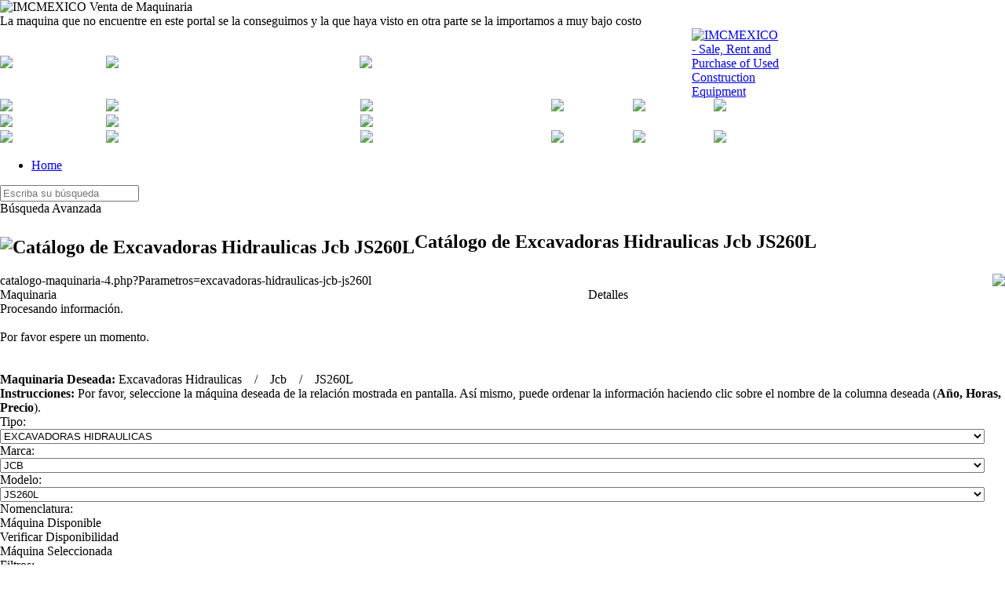

--- FILE ---
content_type: text/html; charset=iso-8859-1
request_url: https://www.imcmexico.com.mx/catalogo-de-excavadoras-hidraulicas-jcb-js260l
body_size: 21990
content:
	<!DOCTYPE html>
	<html lang="es">
		<head><meta http-equiv="Content-Type" content="text/html; charset=windows-1252">
						<title>Catálogo de Excavadoras Hidraulicas Jcb JS260L</title>
			<meta name="description" content="Ponemos a su disposición Excavadoras Hidraulicas Jcb JS260L"/>
			<meta name="keywords" content="maquinaria para construccion, tipos de maquinaria, tipos de maquinaria pesada, tractores sobre oruga, excavadoras hidraulicas, maquinaria pesada"/>
			<meta name="author" content="L.I. Fernando Daniel Colón González"/>
			<meta name="robots" content="index"/>
			<meta name="googlebot" content="index"/>

						
						<script src="/AJAX_Funciones.js"></script>
			<script src="/scripts/funcionesGenerales.js"></script>
			<script src="/scripts/jquery/jquery-1.6.js"></script>
			
						
			<script>
				var Tipo_Navegador = "Actualizado";
				
				// Definir el idioma de la sesión.
				var Idioma_Sesion = '';
						
				// Definir los posibles mensajes a visualizar.
				var Mensaje_Tipo_Navegador = (Idioma_Sesion == "_eng") ? "Your Browser is " : "Su Navegador es ";
				var Mensaje_Version				= (Idioma_Sesion == "_eng") ? ", Version: " : ", Versi&oacute;n: ";
				var Mensaje_Version_Minima = (Idioma_Sesion == "_eng") ? " and the Minimum Required Version is: " : " y la Versi&oacute;n M&iacute;nima Requerida es: ";
				var Mensaje_Recomendacion	= (Idioma_Sesion == "_eng") ? "<BR><BR>We recommend that you update your browser or install another of the following options:" : "<BR><BR>Le recomendamos actualizarlo o instalar otro de los navegadores siguientes:";
						
				// Crear el objeto que visualizará el mensaje.
				// var OBJ_Navegadores	 = document.getElementById('Ofrece_Navegadores');
				// var Mensaje_Navegador = document.getElementById('Datos_Navegador');
						
				// Definir el número de versión mínima para cada Navegador.
				var Version_Minima_Safari	= 5;
				var Version_Minima_Chrome	= 16;
				var Version_Minima_Firefox = 15;
				var Version_Minima_IE			= 9;
						
				// Variables para cada navegador, la funcion indexof() si no encuentra la cadena devuelve -1, las variables se quedaran sin valor si la funcion indexof() no ha encontrado la cadena.
				var Es_Safari	= navigator.userAgent.toLowerCase().indexOf('safari/') > -1;
				var Es_Chrome	= navigator.userAgent.toLowerCase().indexOf('chrome/') > -1;
				var Es_Firefox = navigator.userAgent.toLowerCase().indexOf('firefox/') > -1;
				var Es_IE			= navigator.userAgent.toLowerCase().indexOf('msie ') > -1;
						
				// Si el Navegador es Safari...
				if (Es_Safari && !Es_Chrome) {
					// Buscar la posición de la palabra "Version"
					var Posicion = navigator.userAgent.toLowerCase().indexOf('Version/');
						
					// Obtener el número de versión del Navegador.
					var Version_Safari = navigator.userAgent.toLowerCase().substring(Posicion + 9, Posicion + 12);
						
					// Convertir el valor a un número tipo Float.
					Version_Safari = parseFloat(Version_Safari);
						
					// Si la versión del navegador es inferior al mínimo requerido...
					if (Version_Safari < Version_Minima_Safari) {
						// Definir el mensaje de error de versión del Navegador.
						// Mensaje_Navegador.innerHTML	 = Mensaje_Tipo_Navegador + 'Safari' + Mensaje_Version + Version_Safari + Mensaje_Version_Minima + Version_Minima_Safari + Mensaje_Recomendacion;
						// OBJ_Navegadores.style.display = '';
						Tipo_Navegador = "Obsoleto";
					}
				} else if (Es_Chrome) { // Si el Navegador es Chrome...
					// Buscar la posición de la palabra "Chrome"
					var Posicion = navigator.userAgent.toLowerCase().indexOf('chrome/');
								
					// Obtener el número de versión del Navegador.
					var Version_Chrome = navigator.userAgent.toLowerCase().substring(Posicion + 7, Posicion + 11);
								
					// Convertir el valor a un número tipo Float.
					Version_Chrome = parseFloat(Version_Chrome);
								
					// Si la versión del navegador es inferior al mínimo requerido...
					if (Version_Chrome < Version_Minima_Chrome) {
						// Definir el mensaje de error de versión del Navegador.
						// Mensaje_Navegador.innerHTML	 = Mensaje_Tipo_Navegador + 'Google Chrome' + Mensaje_Version + Version_Chrome + Mensaje_Version_Minima + Version_Minima_Chrome + Mensaje_Recomendacion;
						// OBJ_Navegadores.style.display = '';
						Tipo_Navegador = "Obsoleto";
					}
				} else if (Es_Firefox) { // Si el Navegador es Firefox...
					// Buscar la posición de la palabra "Chrome"
					var Posicion = navigator.userAgent.toLowerCase().lastIndexOf('firefox/');
								
					// Obtener el número de versión del Navegador.
					var Version_Firefox = navigator.userAgent.toLowerCase().substring(Posicion + 8, Posicion + 12);
								
					// Convertir el valor a un número tipo Float.
					Version_Firefox = parseFloat(Version_Firefox);
								
					// Si la versión del navegador es inferior al mínimo requerido...
					if (Version_Firefox < Version_Minima_Firefox) {
						// Definir el mensaje de error de versión del Navegador.
						// Mensaje_Navegador.innerHTML	 = Mensaje_Tipo_Navegador + 'Mozilla Firefox' + Mensaje_Version + Version_Firefox + Mensaje_Version_Minima + Version_Minima_Firefox + Mensaje_Recomendacion;
						// OBJ_Navegadores.style.display = '';
						Tipo_Navegador = "Obsoleto";
					}
				} else if (Es_IE) { // Si el Navegador es Internet Explorer...
					// Buscar la posición de la palabra "Chrome"
					var Posicion = navigator.userAgent.toLowerCase().lastIndexOf('msie ');
								
					// Obtener el número de versión del Navegador.
					var Version_IE = navigator.userAgent.toLowerCase().substring(Posicion + 5, Posicion + 8);
						
					// Convertir el valor a un número tipo Float.
					Version_IE = parseFloat(Version_IE);
								
					// Si la versión del navegador es inferior al mínimo requerido...
					if (Version_IE < Version_Minima_IE) {
						// Definir el mensaje de error de versión del Navegador.
						// Mensaje_Navegador.innerHTML	 = Mensaje_Tipo_Navegador + 'Internet Explorer' + Mensaje_Version + Version_IE + Mensaje_Version_Minima + Version_Minima_IE + Mensaje_Recomendacion;
						// OBJ_Navegadores.style.display = '';
						Tipo_Navegador = "Obsoleto";
					}
				}
			</script>
								<link rel="stylesheet" href="/css/estilos_movil_vertical.css?v=c23a01" media="screen and (max-device-width:570px)">
					<link rel="stylesheet" href="/css/estilos_movil_horizontal.css?v=571022" media="screen and (min-device-width:571px) and (max-device-width:989px)">
					<link rel="stylesheet" href="/css/estilos_pc.css?v=a81df4" media="screen and (min-device-width:990px)">
								
			<link rel="stylesheet" href="/css/slider.css?v=53c086" media="screen">
			<link rel="stylesheet" href="/eventos/wow-engine/style.css?v=0f68d7" media="screen">
			
			<style type="text/css">
				@media handheld, only screen and (max-width:520px) {
					div#Menu_Izquierdo ul li a {
						font-size: .8em;
					}
				}
										<!--
						#wowslider-container1	.ws_thumbs div {
							width: px;
						}
						
						#wowslider-container1 .ws_thumbs a {
							text-indent: 0;
						}
						-->
									</style>
			
			<link rel="shortcut icon" href="/favicon_2.ico">
			<script>
				(function(i,s,o,g,r,a,m){i['GoogleAnalyticsObject']=r;i[r]=i[r]||function(){
				(i[r].q=i[r].q||[]).push(arguments)},i[r].l=1*new Date();a=s.createElement(o),
				m=s.getElementsByTagName(o)[0];a.async=1;a.src=g;m.parentNode.insertBefore(a,m)
				})(window,document,'script','https://www.google-analytics.com/analytics.js','ga');
			
				ga('create', 'UA-74597930-1', 'auto');
				ga('send', 'pageview');
			
			</script>
		</head>
		<body leftmargin="0" topmargin="0" background="/images/back4.gif" >
			
            <!-- Load Facebook SDK for JavaScript -->
            <!--
            <div id="fb-root"></div>
            <script>
                window.fbAsyncInit = function() {
                    FB.init({
                        xfbml: true,
                        version: 'v6.0'
                    });
                };
        
                (function(d, s, id) {
                    var js, fjs = d.getElementsByTagName(s)[0];
                    if (d.getElementById(id)) return;
                    js = d.createElement(s); js.id = id;
                    js.src = 'https://connect.facebook.net/es_LA/sdk/xfbml.customerchat.js';
                    fjs.parentNode.insertBefore(js, fjs);
                }(document, 'script', 'facebook-jssdk'));
            </script>
        	-->
        
            <!-- Your customer chat code -->
            <!--
            <div class="fb-customerchat"
                attribution=setup_tool
                page_id="101189411492048"
                theme_color="#0084ff"
                logged_in_greeting="Hola, cómo te puedo ayudar?"
                logged_out_greeting="Hola, cómo te puedo ayudar?">
            </div>
        	-->
            <!-- End Facebook SDK for JavaScript -->

            <!--
			<script>
				Asigna_Actualizacion_Browser(Tipo_Navegador);
			</script>
			-->
			
			<DIV id="Ofrece_Navegadores" class="textoGeneral" style="POSITION:absolute; TOP:50%; LEFT:50%; MARGIN-TOP:-109px; MARGIN-LEFT:-250px; BACKGROUND-COLOR:#FFF; BORDER:2px solid #000; WIDTH:500px; HEIGHT:218px; z-index:1000; DISPLAY:none;">
				<table width="500px" border="0" cellpadding="0" cellspacing="0">
					<tr>
						<td width="480px" style="BACKGROUND-COLOR:#03F; COLOR:#FFF; FONT-WEIGHT:bold; PADDING-LEFT:5px;">ALERTA DE NAVEGADOR</td>
						<td width="20px"	style="BACKGROUND-COLOR:#D00; COLOR:#FFF; FONT-WEIGHT:bold; FONT-FAMILY:Arial Black; TEXT-ALIGN:center; CURSOR:pointer;" onClick="document.getElementById('Ofrece_Navegadores').style.display = 'none';">X</td>
					</tr>
					<tr>
						<td colspan="2" style="PADDING:5px; BORDER-TOP:2px solid #000;">
							<span id="Datos_Navegador">&nbsp;</span>
						</td>
					</tr>
					<tr>
						<td colspan="2" style="PADDING-TOP:10px; TEXT-ALIGN:center;">
														<table width="500px" class="textoGeneral" border="0" cellpadding="0" cellspacing="0" style="FONT-WEIGHT:bold;">
								<tr>
									<td width="10px">&nbsp;</td>
									<td width="120px" style="TEXT-ALIGN:center;">
										<img src="/images/Logo_IE.png" style="WIDTH:100px; HEIGHT:100px; CURSOR:pointer;" onClick="window.open('http:// windows.microsoft.com/es-es/internet-explorer/download-ie/', 'Navegador_IE', 'width=1010, height=700, resizable=yes, scrollbars=yes');"><BR>
										<div style="WIDTH:120px; TEXT-ALIGN:center; CURSOR:pointer;" onClick="window.open('http:// windows.microsoft.com/es-es/internet-explorer/download-ie/', 'Navegador_IE', 'width=1010, height=700, resizable=yes, scrollbars=yes');">Internet Explorer<BR>Versi&oacute;n 9 +</div>
									</td>
									<td width="120px" style="TEXT-ALIGN:center;">
										<img src="/images/Logo_Firefox.png" style="WIDTH:100px; HEIGHT:100px; CURSOR:pointer;" onClick="window.open('http:// www.mozilla.org/', 'Navegador_Firefox', 'width=1010, height=700, resizable=yes, scrollbars=yes');"><BR>
										<div style="WIDTH:120px; TEXT-ALIGN:center; CURSOR:pointer;" onClick="window.open('http:// www.mozilla.org/', 'Navegador_Firefox', 'width=1010, height=700, resizable=yes, scrollbars=yes');">Mozilla Firefox <BR>Versi&oacute;n 15 +</div>
									</td>
									<td width="120px" style="TEXT-ALIGN:center;">
										<img src="/images/Logo_Chrome.png" style="WIDTH:100px; HEIGHT:100px; CURSOR:pointer;" onClick="window.open('http:// www.google.com/chrome/', 'Navegador_Chrome', 'width=1010, height=700, resizable=yes, scrollbars=yes');"><BR>
										<div style="WIDTH:120px; TEXT-ALIGN:center; CURSOR:pointer;" onclick="window.open('http:// www.google.com/chrome/', 'Navegador_Chrome', 'width=1010, height=700, resizable=yes, scrollbars=yes');">Google Chrome <BR>Versi&oacute;n 16 +</div>
									</td>
									<td width="120px" style="TEXT-ALIGN:center;">
										<img src="/images/Logo_Safari.png" style="WIDTH:100px; HEIGHT:100px; CURSOR:pointer;" onClick="window.open('http:// www.apple.com/safari/download', 'Navegador_Safari', 'width=1010, height=700, resizable=yes, scrollbars=yes');"><BR>
										<div style="WIDTH:120px; TEXT-ALIGN:center; CURSOR:pointer;" onClick="window.open('http:// www.apple.com/safari/download', 'Navegador_Safari', 'width=1010, height=700, resizable=yes, scrollbars=yes');">Safari <BR>Versi&oacute;n 5 +</div>
									</td>
									<td width="10px">&nbsp;</td>
								</tr>
							</table>
						</td>
					</tr>
				</table>
			</DIV>
			<table id="Tabla_Principal" cellpadding="0" cellspacing="0" align="center">
				<tr class="Fila_Header">
  <td colspan="2">
    <div id="Header_Grupo_Fondo">
      <div id="Header_Logotipo"><img src="/images/IMC_Logo.png" alt="IMCMEXICO Venta de Maquinaria" title="IMCMEXICO"></div>
      <div id="Header_Texto_Informativo">La maquina que no encuentre en este portal se la conseguimos y la que haya visto en otra parte se la importamos a muy bajo costo</div>
    </div>
    <div id="Header_Imagenes_Menu">
      <table id="Header_Tabla_Fondo" cellspacing="0" cellpadding="0">
        <tr>
          <td style="WIDTH:10px;"><img src="/images/top_01.gif"></td>
          <td style="WIDTH:119px; BACKGROUND-IMAGE:url('/images/top_02.gif')">&nbsp;</td>
          <td style="WIDTH:103px;"><img src="/images/im111.gif"></td>            
          <td style="WIDTH:220px; BACKGROUND-IMAGE:url('/images/newWidthHeaderIMC_01.jpg')">&nbsp;</td>
          <td style="WIDTH:423px;"><img src="/images/im210.gif"></td>
          <td style="WIDTH:114px;"><a href="/cambia.php?op=idioma&ruta=/catalogo-de-excavadoras-hidraulicas-jcb-js260l" target="_parent" title="IMCMEXICO - Sale, Rent and Purchase of Used Construction Equipment"><img src="/images/top_05.gif" alt="IMCMEXICO - Sale, Rent and Purchase of Used Construction Equipment"></a></td>
        </tr>
      </table>
      <table id="Header_Tabla_Fondo" cellspacing="0" cellpadding="0">
        <tr>
          <td style="WIDTH:10px;"><img src="/images/top_06.gif"></td>
          <td style="WIDTH:119px; BACKGROUND-IMAGE:url('/images/top_07.gif');">&nbsp;</td>
          <td style="WIDTH:104px;"><img src="/images/im112.gif"></td>            
          <td style="WIDTH:220px; BACKGROUND-IMAGE:url('/images/newWidthHeaderIMC_02.jpg');"></td>
          <td style="WIDTH:243px;"><img src="/images/im251.gif"></td>
          <td style="WIDTH:104px;"><img src="/images/top_10.gif"></td>
          <td style="WIDTH:103px;"><img src="/images/top_11.gif"></td>
          <td style="WIDTH:87px;"><img src="/images/top_12.gif"></td>
        </tr>
      </table>
      <table id="Header_Tabla_Fondo" cellspacing="0" cellpadding="0">
        <tr>
          <td style="WIDTH:10px;"><img src="/images/top_13.gif"></td>
          <td style="WIDTH:119px; BACKGROUND-IMAGE:url('/images/top_14.gif')">&nbsp;</td>
          <td style="WIDTH:104px;"><img src="/images/im113.gif"></td>            
          <td style="WIDTH:220px; BACKGROUND-IMAGE:url('/images/newWidthHeaderIMC_03.jpg')">&nbsp;</td>
          <td style="WIDTH:537px;"><img src="/images/im252.gif"></td>
        </tr>
      </table>
      <table id="Header_Tabla_Fondo" cellspacing="0" cellpadding="0">
        <tr>
          <td style="width:10px;"><img src="/images/top_17.gif"></td>
          <td style="width:119px; BACKGROUND-IMAGE:url('/images/top_18.gif')">&nbsp;</td>
          <td style="width:104px;"><img src="/images/im114.gif"></td>            
          <td style="width:220px; BACKGROUND-IMAGE:url('/images/newWidthHeaderIMC_04.jpg')">&nbsp;</td>
          <td style="width:243px;"><img src="/images/im253.gif"></td>
          <td style="width:104px;"><img src="/images/top_21.gif"></td>
          <td style="width:103px;"><img src="/images/top_22.gif"></td>
          <td style="width:87px;"><img src="/images/top_23.gif"></td>
        </tr>
      </table>
    </div>
    <nav>
      <ul>
        <li>
          <a href="/" class="Home Redondeado" title="Home">Home<div class="Home"></div></a>
        </li>
      </ul>
      <input type="search" name="Parametros_Busqueda" id="Parametros_Busqueda" class="Busqueda" placeholder="Escriba su b&uacute;squeda" onKeyUp="Busqueda_Avanzada(event);">
      <div class="Boton_Busqueda Redondeado" onClick="Busqueda_Avanzada('', 'Escriba su b&uacute;squeda');">Búsqueda Avanzada<div class="Boton_Busqueda_Imagen"></div></div>
    </nav>
  </td>
</tr>	      <tr>
        <td id="Contenido_Principal" class="Celda_Menus_Contenido">
  <style>
    @media handheld, only screen and (max-width:989px){ section#Maquinaria table.Principal_Completa { display: none; }}
            section#Maquinaria table#Tabla_Grupo_Datos td#Pestania_Contenido div#Grupo_Contendor div#Grupo_Cuerpo { display: block; padding: 0; }
          </style>
  <div id="Conjunto_Contenido">
    <div id="Grupo_Contenido" class="Ancho_Completo">
      <section id="Maquinaria">
                <input type="hidden" name="Acceso_Por_Login" id="Acceso_Por_Login" value="">
        <input type="hidden" name="Valor_Pestania4" id="Valor_Pestania4" value="false">
        <input type="hidden" name="Valor_Pestania5" id="Valor_Pestania5" value="false">
        
        <div id="Titulo_Modulo"><h1 id="Titulo"><img src="/images/Lupa.png" align="middle" alt="Cat&aacute;logo de Excavadoras Hidraulicas Jcb JS260L" title="Cat&aacute;logo de Excavadoras Hidraulicas Jcb JS260L">Cat&aacute;logo de Excavadoras Hidraulicas Jcb JS260L</h1></div>
        <div id="Estatus_Maquinaria" style="display: ;"><img id="Status_Maquina" src="/images/blank.gif" align="right"></div>
        <div id="ruta" class="Oculto">catalogo-maquinaria-4.php?Parametros=excavadoras-hidraulicas-jcb-js260l</div>
                <div id="Leyenda" Class="Visible"></div>
        <table id="Tabla_Grupo_Datos" cellpadding="0" cellspacing="0" align="center">
          <tr>
            <td id="Pestania_Maquinaria" class="Pestania_Activa" onClick="" title="">Maquinaria</td>
            <td id="Pestania_Detalles" class="Pestania_Inactiva">Detalles</td>
          </tr>
          <tr>
            <td id="Pestania_Contenido" colspan="2">
                                <div id="Maquinaria_Listado">
                                        <div id="Contenedor_Ocupado" class="Oculto">
                      <div id="Contenedor_Procesando" class="Oculto">Procesando informaci&oacute;n.<br><br>Por favor espere un momento.</div>
                    </div>
                                        <div id="Contenedor_Mensajes" class="Oculto">
                      <div id="Contenedor_Proceso_Exitoso" class="Oculto">&nbsp;</div>
                      <div id="Contenedor_Proceso_Fallido" class="Oculto">&nbsp;</div>
                    </div>
                                        <div id="Maquina_Deseada"><b>Maquinaria Deseada:</b> Excavadoras Hidraulicas&nbsp;&nbsp;&nbsp;&nbsp;/&nbsp;&nbsp;&nbsp;&nbsp;Jcb&nbsp;&nbsp;&nbsp;&nbsp;/&nbsp;&nbsp;&nbsp;&nbsp;JS260L</div>
                    <div id="Instrucciones"><STRONG>Instrucciones: </STRONG> Por favor, seleccione la m&aacutequina deseada de la relaci&oacuten mostrada en pantalla. As&iacute mismo, puede ordenar la informaci&oacuten haciendo clic sobre el nombre de la columna deseada (<B>A&ntildeo, Horas, Precio</B>).</div>
                    
                    <div id="Fila_Opciones">
                      <div id="Concepto">Tipo:</div>
                      <div id="Casilla"><select name="Tipo" id="Tipo" class="" size="1" style="width: 98%;" OnChange="Evalua_Tipo_Marca_Modelo_2('Tipo', 'Marca', 'Modelo', 'ID', 'Maquinas', 3, 1, 0, 'Marcas', 0, 'MX', 'Cambia_Tipo_Marca_Modelo(*Tipo*, *Marca*, *Modelo*, *catalogo-de*, *-maquinaria*);');"><option value="0" style="color:#AAAAAA; font-style:italic;">Seleccione un Tipo</option><option value="EXCAVADORAS HIDRAULICAS" SELECTED>EXCAVADORAS HIDRAULICAS</option><option value="TRACTORES SOBRE ORUGAS">TRACTORES SOBRE ORUGAS</option><option value="CARGADORAS SOBRE RUEDAS">CARGADORAS SOBRE RUEDAS</option><optgroup label="----------------------------"></optgroup><option value="ACCESORIOS">ACCESORIOS</option><option value="AGRICULTURA MAQUINAS">AGRICULTURA MAQUINAS</option><option value="AVIONETA">AVIONETA</option><option value="BANDAS TRANSPORTADORAS">BANDAS TRANSPORTADORAS</option><option value="BARREDORAS">BARREDORAS</option><option value="BOMBAS PARA CONCRETO">BOMBAS PARA CONCRETO</option><option value="CAMA BAJA O LOWBOYS">CAMA BAJA O LOWBOYS</option><option value="CAMION CON PIPA">CAMION CON PIPA</option><option value="CAMIONES DE CARGA">CAMIONES DE CARGA</option><option value="CAMIONETAS">CAMIONETAS</option><option value="CARGADORAS SOBRE ORUGAS">CARGADORAS SOBRE ORUGAS</option><option value="COMPACTADORA CON LLANTAS">COMPACTADORA CON LLANTAS</option><option value="COMPACTADORA DE DOBLE RODILLO">COMPACTADORA DE DOBLE RODILLO</option><option value="COMPACTADORA VIBRATORIA">COMPACTADORA VIBRATORIA</option><option value="COMPACTADORAS SUELOS Y RELLENOS">COMPACTADORAS SUELOS Y RELLENOS</option><option value="COMPRESORES">COMPRESORES</option><option value="CRIBAS">CRIBAS</option><option value="CUCHARON">CUCHARON</option><option value="DOSIFICADORAS DE AGREGADOS">DOSIFICADORAS DE AGREGADOS</option><option value="DRAGAS">DRAGAS</option><option value="EQUIPO DE LODOS">EQUIPO DE LODOS</option><option value="EQUIPOS DE TENDIDO PARA CABLES SUBTERRANEOS">EQUIPOS DE TENDIDO PARA CABLES SUBTERRANEOS</option><option value="ESTABILIZADOR DE SUELOS">ESTABILIZADOR DE SUELOS</option><option value="EXCAVADORA SOBRE RUEDAS">EXCAVADORA SOBRE RUEDAS</option><option value="EXCAVADORAS ANFIBIO">EXCAVADORAS ANFIBIO</option><option value="FORESTALES MAQUINAS">FORESTALES MAQUINAS</option><option value="FRESADORAS">FRESADORAS</option><option value="GENERADORES">GENERADORES</option><option value="GRUA TIPO PORTICO">GRUA TIPO PORTICO</option><option value="GRUAS">GRUAS</option><option value="LANZADORAS DE YESO">LANZADORAS DE YESO</option><option value="MANIPULADOR TELESCOPICO">MANIPULADOR TELESCOPICO</option><option value="MARTILLO HIDRAULICO">MARTILLO HIDRAULICO</option><option value="MEZCLADORAS DE CONCRETO">MEZCLADORAS DE CONCRETO</option><option value="MINICARGADORES">MINICARGADORES</option><option value="MONTACARGAS">MONTACARGAS</option><option value="MOTOCONFORMADORAS">MOTOCONFORMADORAS</option><option value="MOTORES">MOTORES</option><option value="NIVELADORAS LASSER">NIVELADORAS LASSER</option><option value="OFERTA ESPECIAL">OFERTA ESPECIAL</option><option value="PAVIMENTADORAS">PAVIMENTADORAS</option><option value="PERFORADORAS">PERFORADORAS</option><option value="PETROLIZADORA">PETROLIZADORA</option><option value="PLANTAS DE ASFALTO">PLANTAS DE ASFALTO</option><option value="PLANTAS DE CONCRETO">PLANTAS DE CONCRETO</option><option value="PLATAFORMA TIPO TIJERA">PLATAFORMA TIPO TIJERA</option><option value="PLATAFORMAS ELEVADORAS">PLATAFORMAS ELEVADORAS</option><option value="PORTA CONTENEDORES">PORTA CONTENEDORES</option><option value="RECICLADORAS">RECICLADORAS</option><option value="RECOLECTOR DE BASURA">RECOLECTOR DE BASURA</option><option value="RECUPERADORES DE CAMINOS">RECUPERADORES DE CAMINOS</option><option value="RETROEXCAVADORAS">RETROEXCAVADORAS</option><option value="RIPPER">RIPPER</option><option value="SCREPERS">SCREPERS</option><option value="SELLADORA DE ASFALTO">SELLADORA DE ASFALTO</option><option value="TIENDE TUBOS">TIENDE TUBOS</option><option value="TRACTOCAMION">TRACTOCAMION</option><option value="TRACTORES SOBRE RUEDAS">TRACTORES SOBRE RUEDAS</option><option value="TRITURADORAS">TRITURADORAS</option><option value="VEHICULO MARINO">VEHICULO MARINO</option><option value="VIBRADOR DE CONCRETO">VIBRADOR DE CONCRETO</option><option value="ZANJADORA">ZANJADORA</option></select></div>
                    </div>
                    <div id="Fila_Opciones">
                      <div id="Concepto">Marca:</div>
                      <div id="Casilla"><select name="Marca" id="Marca" class="" size="1" style="width: 98%;" OnChange="Evalua_Tipo_Marca_Modelo_2('Tipo', 'Marca', 'Modelo', 'ID', 'Maquinas', 3, 1, 0, 'Modelos', 0, 'MX', 'Cambia_Tipo_Marca_Modelo(*Tipo*, *Marca*, *Modelo*, *catalogo-de*, *-maquinaria*);');"><option value="0" style="color:#AAAAAA; font-style:italic;">Seleccione una Marca</option><option value="CATERPILLAR">CATERPILLAR</option><option value="DEERE">DEERE</option><option value="KOMATSU">KOMATSU</option><optgroup label="----------------------------"></optgroup><option value="BOBCAT">BOBCAT</option><option value="CASE">CASE</option><option value="DAEWOO">DAEWOO</option><option value="HITACHI">HITACHI</option><option value="HYUNDAI">HYUNDAI</option><option value="JCB" SELECTED>JCB</option><option value="JOHN DEERE">JOHN DEERE</option><option value="KOBELCO">KOBELCO</option><option value="LIEBHERR">LIEBHERR</option><option value="LINK-BELT">LINK-BELT</option><option value="NEW HOLLAND">NEW HOLLAND</option><option value="SAMSUNG">SAMSUNG</option><option value="TAKEUCHI">TAKEUCHI</option><option value="TEREX">TEREX</option><option value="VOLVO">VOLVO</option><option value="YANMAR">YANMAR</option></select></div>
                    </div>
                    <div id="Fila_Opciones">
                      <div id="Concepto">Modelo:</div>
                      <div id="Casilla"><select name="Modelo" id="Modelo" class="" size="1" style="width: 98%;" OnChange="Cambia_Tipo_Marca_Modelo('Tipo', 'Marca', 'Modelo', 'catalogo-de', '-maquinaria');"><option value="0" style="color:#AAAAAA; font-style:italic;">Seleccione un Modelo</option><option value="18188">JS220 LC</option><option value="15923">JS330L</option><option value="17496">JS220</option><optgroup label="----------------------------"></optgroup><option value="16637">8035</option><option value="17196">8052</option><option value="16406">8060</option><option value="15828">8080</option><option value="16181">JS130</option><option value="16408">JS160</option><option value="15996">JS160 L</option><option value="12253">JS200 L</option><option value="16182">JS200W</option><option value="19308">JS205LC</option><option value="17148">JS220 L</option><option value="16410">JS260</option><option value="15829" SELECTED>JS260L</option><option value="16540">JS330</option></select></div>
                    </div>
                    
                    <div id="Tabla_Nomenclaturas_Filtros">
                      <div id="Tabla_Nomenclaturas">
                        <div id="Concepto">Nomenclatura:</div>
                        <div id="Datos"><div id="Cuadro_Color" class="Maquina_Disponible"></div>M&aacute;quina Disponible</div>
                        <div id="Datos"><div id="Cuadro_Color" class="Maquina_Vendida"></div>Verificar Disponibilidad</div>
                        <div id="Datos"><div id="Cuadro_Color" class="Maquina_Seleccionada"></div>M&aacute;quina Seleccionada</div>
                                              </div>
                      <div id="Tabla_Filtros">
                        <div id="Concepto">Filtros:</div>
                        <div id="Datos"><input type="radio" name="Filtro_Ubicacion" id="Filtro_Ubicacion" value="Todas" onClick="ListadoMaquinaria_Maquinas2('', 'Excavadoras Hidraulicas', 'Jcb', 'JS260L', '15829', '0', '0', '', '', 'Todas', '', '1', 'Precio', 'DESC', '1');">&nbsp;Visualizar todas las M&aacute;quinas (U.S.A., M&eacute;xico, etc.)</div>
                        <div id="Datos"><input type="radio" name="Filtro_Ubicacion" id="Filtro_Ubicacion" value="Mexico" onClick="ListadoMaquinaria_Maquinas2('', 'Excavadoras Hidraulicas', 'Jcb', 'JS260L', '15829', '0', '0', '', '', 'Mexico', '', '1', 'Precio', 'DESC', '1');">&nbsp;Visualizar s&oacute;lo M&aacute;quinas de M&eacute;xico</div>
                        <div id="Datos"><input type="checkbox" name="Filtro_Maquinas" id="Filtro_Maquinas" value="Vendidas" onClick="ListadoMaquinaria_Maquinas2('', 'Excavadoras Hidraulicas', 'Jcb', 'JS260L', '15829', '0', '0', '', '', '', '1', '1', 'Precio', 'DESC', '1');" checked>&nbsp;Incluir M&aacute;quinas Apartadas o Vendidas Recientemente</div>
                      </div>
                    </div>
                    
                                            <div id="Grupo_Navegacion_Superior">
                          <div id="Navegacion"><span id="NumerosPagina_Sup"><span>1</span>&nbsp;</span></div>
                          <div id="Contador_Maquinas">
                            <div id="Maquinas_Mostradas">M&aacute;quinas mostradas: <strong></strong></div>
                            <div id="Maquinas_Rango">Mostrando de la M&aacute;quina <strong>1</strong> a la M&aacute;quina <strong>2</strong></div>
                            <div id="Maquinas_Total">Total de M&aacute;quinas: <strong>2</strong></div>
                          </div>
                          <div id="Seleccion">
                            M&aacute;quinas Seleccionadas: <span id="Maquinas_Seleccionadas1">0</span>
                                                      </div>
                        </div>
                        
                                                <div id="Grupo_Encabezado">Cat&aacute;logo de M&aacute;quinas</div>
                        <div id="Grupo_Contendor">
                          <div id="Grupo_Cuerpo">
                            <div id="Tabla_Datos_Maquinas">
                              <div id="Fila_Encabezados">
                                <div class="Columna_Selector"><img src="/images/bolagris.gif" name="gris" id="Opcion_Global" onClick="Todas(this)" title="Haga click para Seleccionar / Descarmar todas las M&aacute;quinas"></div>
                                <div class="Columna_Foto">Foto</div>
                                <div class="Columna_Maquina Recorta_Texto" title="Ordenar por Tipo, Marca y Modelo" onClick="ListadoMaquinaria_Maquinas2('', 'Excavadoras Hidraulicas', 'Jcb', 'JS260L', '15829', '0', '0', '', '', '', '', '1', 'Marca', 'ASC', '1');">Tipo, Marca y Modelo</div>
                                <div class="Columna_Anio" title="Ordenar por A&ntilde;o" onClick="ListadoMaquinaria_Maquinas2('', 'Excavadoras Hidraulicas', 'Jcb', 'JS260L', '15829', '0', '0', '', '', '', '', '1', 'Ano', 'ASC', '1');">A&ntilde;o</div>
                                <div class="Columna_Horas" title="Ordenar por Horas" onClick="ListadoMaquinaria_Maquinas2('', 'Excavadoras Hidraulicas', 'Jcb', 'JS260L', '15829', '0', '0', '', '', '', '', '1', 'Horas', 'ASC', '1');">Horas</div>
                                <div class="Columna_Precio" title="Ordenar por Precio" onClick="ListadoMaquinaria_Maquinas2('', 'Excavadoras Hidraulicas', 'Jcb', 'JS260L', '15829', '0', '0', '', '', '', '', '1', 'Precio', 'DESC', '1');">Precio<span style="color:#f60"> &#9660;</span></div>
                                                              </div>
                            </div>
                            <div id="Tabla_Datos_Maquinas">
                      <div id="Fila_Datos_0" class="Fila_Datos Maquina_Vendida Borde_Linear_Inferior">
                        <div class="Columna_Selector">
                          <img src="/images/bolagris.gif" name="gris" id="Opcion_0" onClick="CambiaBola(this, '0')" alt="Haga click para Seleccionar / Desmarcar esta M&aacute;quina" title="Haga click para Seleccionar / Desmarcar esta M&aacute;quina">
                        </div>
                        <a href="/catalogo-de-excavadoras-hidraulicas-jcb-js260l-1329182905567777" title="Excavadoras Hidraulicas Jcb JS260L 1329182905567777">
                          <div class="Columna_Foto"><div class="Foto_Flotante" id="Foto_Capa_Maquinas_0" style="DISPLAY:none;">
                              <img src="/photosb/1329182905567777_1329182931.jpg" id="Foto_Grande_Maquinas_0">
                            </div>
                            <img class="Foto_Fija" src="/photosb/1329182905567777_1329182931.jpg" id="Foto_Chica_Maquinas_0" onMouseOver="document.getElementById('Foto_Capa_Maquinas_0').style.display='block';" onMouseOut="document.getElementById('Foto_Capa_Maquinas_0').style.display='none';" border="0" style="CURSOR:pointer;"></div>
                          <div class="Columna_Maquina Recorta_Texto">Excavadoras Hidraulicas Jcb JS260L</div>
                          <div class="Columna_Anio">2008</div>
                          <div class="Columna_Horas">2,732</div>
                          <div class="Columna_Precio">$ 179,000</div>
                          
                          <div class="Columna_Caracteristicas  Maquina_con_Foto" id="Tecnicas_0">63. Horse Power: 197. 60&#39; Long Reach Boom. 558 lbs Operating Weight. 50&#39;7&#39;&#39; Maximum Digging Depth 61&#39;7&#39;&#39; Maximum Reach 66&#39;&#39; Width Bucket. JS260LR.</div>
                        </a>
                        
                      </div>
                      <input type="hidden" name="Status_Fila_Maquinas_0" id="Status_Fila_Maquinas_0" value="deselected">
                      <input type="hidden" name="Color_Fila_Maquinas_0" id="Color_Fila_Maquinas_0" value="Maquina_Vendida">
                      <input type="hidden" name="ID_0" id="ID_0" value="1329182905567777">
                    </div><div id="Tabla_Datos_Maquinas">
                      <div id="Fila_Datos_1" class="Fila_Datos Maquina_Vendida Ultima_Fila">
                        <div class="Columna_Selector">
                          <img src="/images/bolagris.gif" name="gris" id="Opcion_1" onClick="CambiaBola(this, '1')" alt="Haga click para Seleccionar / Desmarcar esta M&aacute;quina" title="Haga click para Seleccionar / Desmarcar esta M&aacute;quina">
                        </div>
                        <a href="/catalogo-de-excavadoras-hidraulicas-jcb-js260l-1236895714239089" title="Excavadoras Hidraulicas Jcb JS260L 1236895714239089">
                          <div class="Columna_Foto"><div class="Foto_Flotante" id="Foto_Capa_Maquinas_1" style="DISPLAY:none;">
                              <img src="/photosb/1236895714239089_1236895814.jpg" id="Foto_Grande_Maquinas_1">
                            </div>
                            <img class="Foto_Fija" src="/photosb/1236895714239089_1236895814.jpg" id="Foto_Chica_Maquinas_1" onMouseOver="document.getElementById('Foto_Capa_Maquinas_1').style.display='block';" onMouseOut="document.getElementById('Foto_Capa_Maquinas_1').style.display='none';" border="0" style="CURSOR:pointer;"></div>
                          <div class="Columna_Maquina Recorta_Texto">Excavadoras Hidraulicas Jcb JS260L</div>
                          <div class="Columna_Anio">2000</div>
                          <div class="Columna_Horas">3,574</div>
                          <div class="Columna_Precio">$ 43,000</div>
                          
                          <div class="Columna_Caracteristicas  Maquina_con_Foto" id="Tecnicas_1">10&#39;-12&#39;&#39; STICK; 24&#39;&#39; PAD; 42&#39;&#39; BUCKET; AIR CONDITIONED CAB.</div>
                        </a>
                        
                      </div>
                      <input type="hidden" name="Status_Fila_Maquinas_1" id="Status_Fila_Maquinas_1" value="deselected">
                      <input type="hidden" name="Color_Fila_Maquinas_1" id="Color_Fila_Maquinas_1" value="Maquina_Vendida">
                      <input type="hidden" name="ID_1" id="ID_1" value="1236895714239089">
                    </div>                          </div>
                        </div>
                        
                        <div id="Grupo_Navegacion_Inferior">
                          <div id="Navegacion"><span id="NumerosPagina_Sup"><span>1</span>&nbsp;</span></div>
                          <div id="Contador_Maquinas">
                            <div id="Maquinas_Mostradas">M&aacute;quinas mostradas: <strong></strong></div>
                            <div id="Maquinas_Rango">Mostrando de la M&aacute;quina <strong>1</strong> a la M&aacute;quina <strong>2</strong></div>
                            <div id="Maquinas_Total">Total de M&aacute;quinas: <strong>2</strong></div>
                          </div>
                          <div id="Seleccion">
                            M&aacute;quinas Seleccionadas: <span id="Maquinas_Seleccionadas2">0</span>
                                                      </div>
                        </div>
                        
                        <div id="Boton">
                          <input type="button" class="Boton_General" name="Boton_Volver" id="Boton_Volver" value="Retroceder" title="Volver al Cat&aacute;logo de Modelos" onClick="location.href='/catalogo-de-excavadoras-hidraulicas-jcb'">
                          <input type="button" class="Boton_General" name="Boton_Subir" id="Boton_Subir" value="Subir" title="Subir" onClick="document.documentElement.scrollTop = 0">
                        </div>
                                          </div>
                              </td>
          </tr>
        </table>
      </section>
    </div>
    <div id="Grupo_Datos_Menu_Usuario" class="Oculto">
          <input type="hidden" name="Consulta_SQL" value="SELECT C.Id_Privilegio, A.Nombre AS Grupo, B.Nombre AS Subgrupo, C.Nombre AS Privilegio, C.Descripcion, C.URL, C.Orden FROM Privilegios_Grupos A, Privilegios_Subgrupos B, Privilegios C WHERE C.Usuarios LIKE '%invitado&%' AND C.Status = 'Activo' AND A.Id_Privilegio_Grupo = C.Id_Privilegio_Grupo AND B.Id_Privilegio_Subgrupo = C.Id_Privilegio_Subgrupo ORDER BY A.Orden, C.Id_Privilegio_Grupo, C.Id_Privilegio_Subgrupo, C.Orden">
        <aside>
      <div class="Seccion Contorno_Superior_Redondeado_1 Recorta_Texto" title="Men&uacute; Principal">Men&uacute; Principal</div>
      <div class="Opciones Contorno_Inferior_Redondeado_1">
        <ul id="Menu_Usuarios">
                    <li>
            <a href="/ayuda.php" class="Recorta_Texto" title="Datos T&eacute;cnicos de Maquinaria">Datos T&eacute;cnicos de Maquinaria</a>
          </li>
          <li>
            <a href="/costos.php" class="Recorta_Texto" title="Costos de los Servicios">Costos de los Servicios</a>
          </li>
          <li>
            <a href="/VerMisDatos.php" class="Recorta_Texto" title="Ver mis Datos de Registro">Ver mis Datos de Registro</a>
          </li>
          <li>
            <a href="/changepwd.php" class="Recorta_Texto" title="Cambiar mi contrase&ntilde;a">Cambiar mi contrase&ntilde;a</a>
          </li>
          <li>
            <a href="/links.php" class="Recorta_Texto" title="Sitios de Inter&eacute;s">Sitios de Inter&eacute;s</a>
          </li>
          <li>
            <a href="/evento-conexpo" class="Recorta_Texto Contorno_Inferior_Redondeado_1" title="Evento CONEXPO">Evento CONEXPO</a>
          </li>
                  </ul>
      </div>
      
                <div class="Seccion Contorno_Superior_Redondeado_1 Recorta_Texto" title="Acceso R&aacute;pido">Acceso R&aacute;pido</div>
          <div class="Opciones Contorno_Inferior_Redondeado_1">
            <select Onchange="GoToSection(this, '')">
              <option>Seleccione una opci&oacute;n</option>
              <optgroup label="Maquinaria">
                <option value="1">&#8226 M&eacute;xico</option>
                <option value="2">&#8226 U.S.A.</option>
                <option value="3">&#8226 Renta</option>
                <option value="4">&#8226 Refacciones</option>
                <option value="5">&#8226 B&uacute;squeda</option>
              </optgroup>
                                <optgroup label="Ingenier&iacute;a">
                    <option value="6">&#8226 Servicios</option>
                    <option value="7">&#8226 Productos</option>
                    <!--
                    <option value="8">&#8226 Especialistas</option>
                    -->
                    <option value="9">&#8226 Proveedores</option>
                  </optgroup>
                  <optgroup label="Construcci&oacute;n">
                    <option value="10">&#8226 Servicios</option>
                    <option value="11">&#8226 Productos</option>
                    <option value="12">&#8226 Proveedores</option>
                  </optgroup>
                              </select>
          </div>
                
      <div class="Seccion Contorno_Superior_Redondeado_1 Recorta_Texto" title="Panel de Control">Panel de Control</div>
      <div class="Opciones Contorno_Inferior_Redondeado_1">
        <ul id="Menu_Usuarios">
          <li>
            <a href="/operaciones.php" class="Recorta_Texto Contorno_Inferior_Redondeado_1" title="Control de Operaciones">Control de Operaciones</a>
          </li>
                            </ul>
      </div>
      
            
      <div class="Seccion Contorno_Superior_Redondeado_1 Recorta_Texto" title="Publicaciones">Publicaciones</div>
      <div class="Opciones Contorno_Inferior_Redondeado_1">
        <ul id="Menu_Usuarios">
                        <li>
                <a  href="/ListadoPublicaciones.php" class="Recorta_Texto" title="Mis Publicaciones">Mis Publicaciones</a>
              </li>
              <li>
                <a  href="/ControlPagoPublicaciones.php" class="Recorta_Texto Contorno_Inferior_Redondeado_1" title="Control de Pagos">Control de Pagos</a>
              </li>
                      </ul>
      </div>
      
            
            
          </aside>
        </div>
  </div>
  <input type="hidden" value="">
</td>
      </tr>
      						<tr>
							<td width="100%" id="bottom2">  <footer>
    <div id="Vinculos">
      <div id="Footer_Home"><a href="/" title="Home">Home</a><span>|</span></div>
      <div id="Footer_Registro"><a href="/formulario-de-registro" title="Registro">Registro</a><span>|</span></div>
      <div id="Footer_Solicitud"><a href="/solicitud-de-maquinaria" title="Solicitud">Solicitud</a><span>|</span></div>
      <div id="Footer_Contacto"><a href="/datos-de-contacto" title="Contacto">Contacto</a><span>|</span></div>
      <div id="Footer_Nosotros"><a href="/acerca-de-nosotros" title="Nosotros">Nosotros</a><span>|</span></div>
      <div id="Footer_Instrucciones"><a href="/instrucciones-para-usar-el-portal" title="Instrucciones">Instrucciones</a><span>|</span></div>
      <div id="Footer_Empleo"><a href="/bolsa-de-trabajo" title="Empleo">Empleo</a><span>|</span></div>
      <div id="Footer_Preguntas"><a href="/preguntas-frecuentes" title="Preguntas Frecuentes">Preguntas Frecuentes</a><span>|</span></div>
      <div id="Footer_Mapa"><a href="/mapa-del-sitio" title="Mapa del Sitio">Mapa del Sitio</a></div>
          </div>
    <div id="Leyenda">IMCMEXICO es una marca registrada.</div>
            <a href="https://wa.me/5215515108955?text=Hola, solicito informes sobre esta maquina https://www.imcmexico.com.mx/catalogo-de-excavadoras-hidraulicas-jcb-js260l" onclick="gtag('event', 'WhatsApp', {'event_action': 'whatsapp_chat', 'event_category': 'Chat', 'event_label': 'Chat_WhatsApp'});" target="_blank" class="whatsappFrame">
      <span class="whatsappLogo">n</span>
    </a>
    
		<script type="text/javascript">
  /*
	(function () {
		var options = {
      whatsapp: "525515108955", // WhatsApp number
      greeting_message: "Favor de contactarme",
			call_to_action: "ContÃ¡ctanos", // Call to action
			position: "left", // Position may be 'right' or 'left'
		};
		var proto = document.location.protocol, host = "whatshelp.io", url = proto + "//static." + host;
		var s = document.createElement('script'); s.type = 'text/javascript'; s.async = true; s.src = url + '/widget-send-button/js/init.js';
		s.onload = function () { WhWidgetSendButton.init(host, proto, options); };
		var x = document.getElementsByTagName('script')[0]; x.parentNode.insertBefore(s, x);
  })();
  */
	</script>
	  </footer>
  </td>
						</tr>
					</table>
		</body>
		<!-- Facebook Pixel Code -->
		<!--
        <script>
            !function(f,b,e,v,n,t,s)
                {if(f.fbq)return;n=f.fbq=function(){n.callMethod?
                n.callMethod.apply(n,arguments):n.queue.push(arguments)};
                if(!f._fbq)f._fbq=n;n.push=n;n.loaded=!0;n.version='2.0';
                n.queue=[];t=b.createElement(e);t.async=!0;
                t.src=v;s=b.getElementsByTagName(e)[0];
                s.parentNode.insertBefore(t,s)}(window, document,'script',
                'https://connect.facebook.net/en_US/fbevents.js');
                fbq('init', '247406466261038');
                fbq('track', 'PageView');
        </script>
        <noscript><img height="1" width="1" style="display:none"
            src="https://www.facebook.com/tr?id=247406466261038&ev=PageView&noscript=1"
        /></noscript>
        -->
        <!-- End Facebook Pixel Code -->
	</html>
		<script language="JavaScript" type="text/JavaScript">
<!--
  var Objetos_Seleccionados = 0;
  
  function Evalua_Pestanias(Pestania_Actual, Total_Pestanias, Nombre_Pestanias, Nombre_ValorPestanias, Nombre_Contenidos)
    {
    //Definir el nombre de la pestania actual.
      Variable_ValorPestania = Nombre_ValorPestanias + String(Pestania_Actual);
      
    //Crear el objeto para su evaluación.
      ValorPestania_Actual = document.getElementById(Variable_ValorPestania);
      
    //Si la pestaña seleccionada no está inactiva...
      if (ValorPestania_Actual.value != "false")
        {
        //Ciclo que recorre el total de pestañas existentes
          for (Indice = 1; Indice <= Total_Pestanias; Indice++)
            {
            //Definir el nombre de la pestania y contenido a evaluar.
              Variable_Pestania      = Nombre_Pestanias + String(Indice);
              Variable_ValorPestania = Nombre_ValorPestanias + String(Indice);
              Variable_Contenido     = Nombre_Contenidos + String(Indice);
              
            //Crear los objetos para su evaluación.
              Pestania  = document.getElementById(Variable_Pestania);
              Valor     = document.getElementById(Variable_ValorPestania);
              Contenido = document.getElementById(Variable_Contenido);
              
            //Modificar los atributos de la pestaña y su contenido dependiendo de la pestaña activa.
              if (Indice < Pestania_Actual)
                {
                  Pestania.style.backgroundColor   = '#0CF';
                  Pestania.style.borderBottomWidth = '1px';
                  Contenido.style.display          = 'none';
                }
              else if (Indice == Pestania_Actual)
                {
                  Pestania.style.backgroundColor   = '#FFF';
                  Pestania.style.borderBottomWidth = '0px';
                  Pestania.style.cursor            = 'pointer';
                  Valor.value                      = 'true';
                  Contenido.style.display          = '';
                }
              else if (Indice > Pestania_Actual)
                {
                  Pestania.style.backgroundColor   = '#DDD';
                  Pestania.style.borderBottomWidth = '1px';
                  Pestania.style.cursor            = 'default';
                  Valor.value                      = 'false';
                  Contenido.style.display          = 'none';
                }
            }
        }
    }
  
  function Visualizar_Foto(evento, Estado, NombreFila, NombreFoto_Chica, NombreFoto_Capa, NombreFoto_Grande, fy)
    {
      Fila        = document.getElementById(NombreFila);
      Foto_Chica  = document.getElementById(NombreFoto_Chica);
      Capa        = document.getElementById(NombreFoto_Capa);
      Foto_Grande = document.getElementById(NombreFoto_Grande);
      
      if (!fy)
        fy = 260;
      
      var fx = 0;
      var bx = 0;
      var wx = 0;
      var py = 0;
      var px = 0;
      
      if (!document.all)
        {
        //Obtener la altura de la fila correspondiente a la imagen seleccionada.
          fy += Fila.offsetTop;
          bx = 990;
          wx = document.body.clientWidth;
          fx = Math.round((wx - bx) / 2) + 130;
          
        //Obtener la posición Y del mouse dentro de la página.
          py = evento.pageY;
          px = evento.pageX;
        }
      else
        {
        //Obtener la altura de la fila correspondiente a la imagen seleccionada.
          fy += Fila.offsetTop;
          bx += 990;
          wx += document.body.clientWidth;
          fx = Math.round((wx - bx) / 2) + 130;
          
        //Obtener la posición Y del mouse dentro de la página.
          py = event.clientY + document.body.scrollTop;
          px = event.clientX + document.body.scrollLeft;
        }
      
    //Obtener la altura de ambas fotografías (chica visible y grande a visualizar)
      Altura_Chica  = Foto_Chica.height;
      Altura_Grande = Foto_Grande.height;
      
    //Definir la posición Y donde deberá mostrarse la fotografía grande a visualizar.
      Altura_Final_Chica  = fy + Altura_Chica;
      Altura_Final_Grande = Altura_Final_Chica - Altura_Grande;
      
    //Obtener la anchura de la fotografía grande a visualizar.
      Anchura_Grande = Foto_Grande.width;
      
    //Definir la posición X donde deberá mostrarse la fotografía grande a visualizar.
      Anchura_Final_Grande = fx - Anchura_Grande;
      
      if (Estado == "Si")
        {
          Capa.style.display = '';
          Capa.style.top     = Altura_Final_Grande;
          Capa.style.left    = Anchura_Final_Grande;
        }
      else
        {
          Capa.style.display = 'none';
        }
    }
  
  function CambiaBola(Objeto, Indice)
    {
      var Nombre_Fila   = "Fila_Datos_" + Indice;
      var Nombre_Status = "Status_Fila_Maquinas_" + Indice;
      var Nombre_Color  = "Color_Fila_Maquinas_" + Indice;
      var Clase_Objeto  = "";
      var Nueva_Clase   = "";
      
      var OBJ_Fila    = document.getElementById(Nombre_Fila);
      var Status_Fila = document.getElementById(Nombre_Status);
      var Color_Fila  = document.getElementById(Nombre_Color);
      
      if (Objeto.name == 'gris')
        {
          Objeto.src  = '/images/bolanaran.gif';
          Objeto.name = 'naranja';
          
          Clase_Objeto = OBJ_Fila.className;
          Nueva_Clase  = Clase_Objeto.replace(Color_Fila.value, "Maquina_Seleccionada");
          
          OBJ_Fila.className = Nueva_Clase;
          Status_Fila.value  = 'selected';
          
          Objetos_Seleccionados++;
        }
      else
        {
          Objeto.src  = '/images/bolagris.gif';
          Objeto.name = 'gris';
          
          Clase_Objeto = OBJ_Fila.className;
          Nueva_Clase  = Clase_Objeto.replace("Maquina_Seleccionada", Color_Fila.value);
          
          OBJ_Fila.className = Nueva_Clase;
          Status_Fila.value  = 'deselected';
          
          document.getElementById("Opcion_Global").src  = '/images/bolagris.gif';
          document.getElementById("Opcion_Global").name = 'gris';
          
          Objetos_Seleccionados--;
        }
      
      document.getElementById("Maquinas_Seleccionadas1").innerHTML = Objetos_Seleccionados;
      document.getElementById("Maquinas_Seleccionadas2").innerHTML = Objetos_Seleccionados;
	}
  
  function Todas(Objeto)
    {
      Indice = 0;
      Objetos_Seleccionados = 0;
      
      if (Objeto.name == 'gris')
        {
          Objeto.src  = '/images/bolanaran.gif';
          Objeto.name = 'naranja';
          
          while (document.getElementById("Fila_Datos_" + Indice))
            {
              Nombre_Fila   = "Fila_Datos_" + Indice;
              Nombre_Status = "Status_Fila_Maquinas_" + Indice;
              Nombre_Color  = "Color_Fila_Maquinas_" + Indice;
              
              OBJ_Fila    = document.getElementById(Nombre_Fila);
              Status_Fila = document.getElementById(Nombre_Status);
              Color_Fila  = document.getElementById(Nombre_Color);
              
              Clase_Objeto = OBJ_Fila.className;
              Nueva_Clase  = Clase_Objeto.replace(Color_Fila.value, "Maquina_Seleccionada");
              
              //alert(Clase_Objeto + "\r\n" + Nueva_Clase);
              
              OBJ_Fila.className = Nueva_Clase;
              Status_Fila.value  = 'selected';
              
              document.getElementById("Opcion_" + Indice).src  = '/images/bolanaran.gif';
              document.getElementById("Opcion_" + Indice).name = 'naranja';
              
              Objetos_Seleccionados++;
              Indice++;
            }
        }
      else
        {
          Objeto.src  = '/images/bolagris.gif';
          Objeto.name = 'gris';
          
          while (document.getElementById("Fila_Datos_" + Indice))
            {
              Nombre_Fila   = "Fila_Datos_" + Indice;
              Nombre_Status = "Status_Fila_Maquinas_" + Indice;
              Nombre_Color  = "Color_Fila_Maquinas_" + Indice;
              
              OBJ_Fila    = document.getElementById(Nombre_Fila);
              Status_Fila = document.getElementById(Nombre_Status);
              Color_Fila  = document.getElementById(Nombre_Color);
              
              Clase_Objeto = OBJ_Fila.className;
              Nueva_Clase  = Clase_Objeto.replace("Maquina_Seleccionada", Color_Fila.value);
              
              //alert(Clase_Objeto + "\r\n" + Nueva_Clase);
              
              OBJ_Fila.className = Nueva_Clase;
              Status_Fila.value  = 'deselected';
              
              document.getElementById("Opcion_" + Indice).src  = '/images/bolagris.gif';
              document.getElementById("Opcion_" + Indice).name = 'gris';
              
              Indice++;
            }
        }
      
      document.getElementById("Maquinas_Seleccionadas1").innerHTML = Objetos_Seleccionados;
      document.getElementById("Maquinas_Seleccionadas2").innerHTML = Objetos_Seleccionados;
    }
  
  function ActivaFila(NombreFila, Color)
    {
      Fila = document.getElementById(NombreFila);
      Fila.style.backgroundColor = Color;
    }

  function DesactivaFila(NombreFila, Color)
    {
      Fila = document.getElementById(NombreFila);
      
      if (Fila.name == 'selected')
        Fila.style.backgroundColor = '#FC6';
      else
        Fila.style.backgroundColor = Color;
    }
  
  function Selecciona_Foto(Indice_Activo, Nombre_Foto_Grande, Nombre_Foto_Globo)
    {
      var Foto_Grande  = document.getElementById(Nombre_Foto_Grande);
      var Foto_Globo   = document.getElementById(Nombre_Foto_Globo);
	  var DIV_Pie_Foto = document.getElementById("Leyenda_Pie_Foto");
      
      for (Indice = 1; Indice <= 4; Indice++)
        {
          Variable   = "Foto_" + String(Indice);
          Foto_Chica = document.getElementById(Variable);
          
          if (Indice == Indice_Activo)
            {
            //Definir que la foto chica quede seleccionada.
              Foto_Chica.className = "Seleccionada";
              
            //Definir que la foto grande y la foto con zoom adopten en contenido de la foto chica seleccionada.
              Foto_Grande.src = Foto_Chica.src;
              Foto_Globo.src  = Foto_Chica.src;
			  DIV_Pie_Foto.innerHTML = Foto_Chica.alt;
            }
          else
            {
            //Definir que la foto chica quede seleccionada.
              Foto_Chica.className = "Desmarcada";
            }
        }
    }
  
  function SeleccionaFoto(IndiceActivo, NombreFotoGrande, NombreFotoGlobo, Color_Activo, Color_Inactivo)
    {
      FotoGrande = document.getElementById(NombreFotoGrande);
      FotoGlobo  = document.getElementById(NombreFotoGlobo);
      
      for (Indice = 1; Indice <= 4; Indice++)
        {
          Variable  = "Foto" + String(Indice);
          FotoChica = document.getElementById(Variable);
          
          if (Indice == IndiceActivo)
            {
              FotoChica.style.borderColor = Color_Activo;
              FotoGrande.src = FotoChica.src;
              FotoGlobo.src  = FotoChica.src;
            }
          else
            FotoChica.style.borderColor = Color_Inactivo;
        }
    }
  
  function Evalua_EnvioPlano(Disparador, Nombre_Mensaje, Contenedor_Mensaje, Nombre_Asunto, Contenedor_Asunto, Nombre_Plantillas)
    {
      Objeto_Mensaje     = document.getElementById(Nombre_Mensaje);
      Objeto_ContenedorM = document.getElementById(Contenedor_Mensaje);
      Objeto_Asunto      = document.getElementById(Nombre_Asunto);
      Objeto_ContenedorA = document.getElementById(Contenedor_Asunto);
      Objeto_Plantillas  = document.getElementById(Nombre_Plantillas);
      
      if (Disparador == "Lista")
        {
          if (Objeto_Plantillas.selectedIndex >= 0)
            {
              SeleccionaPlantilla_Correo(Objeto_Plantillas);
//              Objeto_Asunto.value = "";
              document.Formulario_Correos.Envio_Plano[1].checked = true;
            }
        }
      else if (Disparador == "Opcion")
        {
          if (document.Formulario_Correos.Envio_Plano[0].checked)
            {
              Objeto_Mensaje.value = Objeto_ContenedorM.innerHTML;
              Objeto_Asunto.value  = Objeto_ContenedorA.innerHTML;
              Objeto_Plantillas.selectedIndex = 0;
            }
          else
            {
              Objeto_Mensaje.value = "";
//              Objeto_Asunto.value  = "";
            }
        }
    }
  
  function Evalua_Plantillas(Objeto, Nombre_Plantillas)
    {
      Objeto_Plantillas = document.getElementById(Nombre_Plantillas);
      
      if (Objeto_Plantillas.selectedIndex > 0)
        {
          
          document.Formulario_Correos.Envio_Plano[1].checked;
        }
    }
  
  function Evalua_Seguro(Objeto)
    {
    //Crear el objeto correspondiente a la Fila de los Seguros de Traslado.
      Fila_Seguro = document.getElementById('Fila_SeguroTraslado');
      
    //Definir que se active la opción NO del Seguro.
      document.Formulario_Radios.Desea_Seguro[1].checked = true;
      
    //Si el Destino es en México, definir que se muestre el seguro.
      if (Objeto.selectedIndex >= 2)
        Fila_Seguro.className = "Visible_TR";
    //Si el Destino es en USA, definir que no se muestre el seguro.
      else
        Fila_Seguro.className = "Oculto";
    }
  
  function Contenedor_Mensajeria(Opcion, Nombre_Contenedor)
    {
      var Contenedor           = document.getElementById("Contenedor_Ocupado");
      var Formulario_IMCMEXICO = document.getElementById("Grupo_Formulario_IMCMEXICO");
      var Formulario_Proveedor = document.getElementById("Grupo_Formulario_Proveedor");
      var Formulario_Visitante = document.getElementById("Grupo_Formulario_Visitante");
      var Mensajes             = document.getElementById("Grupo_Mensajes");
      
      Mensajes.className             = "Oculto";
      Formulario_IMCMEXICO.className = (Opcion == "Abrir" && Nombre_Contenedor == "IMCMEXICO") ? "Visible" : "Oculto";
      Formulario_Proveedor.className = (Opcion == "Abrir" && Nombre_Contenedor == "Usuario") ? "Visible" : "Oculto";
      Formulario_Visitante.className = (Opcion == "Abrir" && Nombre_Contenedor == "Visitante") ? "Visible" : "Oculto";
      Contenedor.className           = (Opcion == "Abrir") ? "Visible" : "Oculto";
    }
  
  function Enviar_Mensaje(Status_Procesando, Status_Enviado, Nombre_Contenedor, Ruta_Ficha)
    {
    //Crear los Objetos correspondientes al Editor de Mensajes.
      var Formulario_IMCMEXICO = document.getElementById("Grupo_Formulario_IMCMEXICO");
      var Formulario_Proveedor = document.getElementById("Grupo_Formulario_Proveedor");
      var Formulario_Visitante = document.getElementById("Grupo_Formulario_Visitante");
      var Mensajes             = document.getElementById("Grupo_Mensajes");
      var Accion               = "";
      
    //Definir que se visualice el mensaje de envío de mensaje.
      Formulario_IMCMEXICO.className = "Oculto";
      Formulario_Proveedor.className = "Oculto";
      Formulario_Visitante.className = "Oculto";
      Mensajes.innerHTML             = Status_Procesando;
      Mensajes.className             = "Visible";
      
      if (Nombre_Contenedor == "IMCMEXICO")
        Accion = "Listado_Maquinaria_Envia_Mensaje('" + Status_Enviado + "', '" + Ruta_Ficha + "');";
      else
        Accion = "Listado_Maquinaria_Envia_Intermensaje('" + Status_Enviado + "');";
      
      timerID = setTimeout(Accion, 4000);
    }
  
  function Enviar_Intermensaje(Status_Procesando)
    {
      var Ruta_Ficha  = document.getElementById("Ruta_Ficha").value;
      
      Contenedor_Mensajeria("Cerrar")
      
      Evalua_Inicio_Sesion(Ruta_Ficha, Status_Procesando, "Visitante");
    }
  
  function Editor_Mensajes_Abrir(Opcion)
    {
    //Obtener los parámetros de la Página Web actual (Longitud, Altura, Margen Superior).
      var Longitud_Documento = document.body.clientWidth;
      var Altura_Documento   = document.body.clientHeight;
      var Margen_Superior    = document.body.scrollTop;
      
    //Crear los Objetos correspondientes al Editor de Mensajes.
      var Capa_Editor = document.getElementById("Mensaje_Editor");
      var Formulario  = document.getElementById("Mensaje_Formulario");
      var Encabezado  = document.getElementById("Mensaje_Encabezado");
      var Enviando    = document.getElementById("Mensaje_Enviando");
      var Resultado   = document.getElementById("Mensaje_Resultado");
      var Asunto      = document.getElementById("Mensaje_Asunto");
      var Mensaje     = document.getElementById("Mensaje_Texto");
      var Obj_Opcion  = document.getElementById("Mensaje_Opcion");
      
    //Definir los datos a visualizar en el formulario.
      Asunto.value             = '';
      Mensaje.value            = '';
      Obj_Opcion.value         = Opcion;
      Formulario.style.display = '';
      Encabezado.style.display = '';
      Enviando.style.display   = 'none';
      Resultado.style.display  = 'none';
      
    //Obtener los nuevos márgenes para la Capa del Editor de Mensajes (Superior e Izquierdo).
      Capa_MargenSuperior  = Margen_Superior + (Altura_Documento - 250) / 2;
      Capa_MargenIzquierdo = (Longitud_Documento - 350) / 2;
      
    //Almacenar los valores a la Capa del Editor de Mensajes y visualizarla.
      Capa_Editor.style.top = String(Capa_MargenSuperior) + "px";
      Capa_Editor.style.left = String(Capa_MargenIzquierdo) + "px"; 
      Capa_Editor.style.display = '';
    }
  
  function Editor_Mensajes_Enviar()
    {
    //Crear los Objetos correspondientes al Editor de Mensajes.
      var Formulario  = document.getElementById("Mensaje_Formulario");
      var Encabezado  = document.getElementById("Mensaje_Encabezado");
      var Enviando    = document.getElementById("Mensaje_Enviando");
      var Resultado   = document.getElementById("Mensaje_Resultado");
      
    //Definir que se visualice el mensaje de envío de mensaje.
      Formulario.style.display = 'none';
      Encabezado.style.display = 'none';
      Enviando.style.display   = '';
      Resultado.style.display  = 'none';
      
      timerID = setTimeout("ListadoMaquinaria_EnviaMensaje();", 4000);
    }
  
  function Editor_Intermensajes_Abrir(Opcion, Posicion_Arriba, Posicion_Izquierda, Tipo_Usuario)
    {
    //Crear los Objetos correspondientes al Editor de Mensajes.
      var Capa_Editor = (Tipo_Usuario == "Usuario") ? document.getElementById("Capa_Intermensajes") : document.getElementById("Capa_Visitantes");
      var Formulario  = (Tipo_Usuario == "Usuario") ? document.getElementById("Intermensaje_Formulario") : document.getElementById("Visitante_Formulario");
      var Encabezado  = (Tipo_Usuario == "Usuario") ? document.getElementById("Intermensaje_Encabezado") : document.getElementById("Visitante_Encabezado");
      var Enviando    = document.getElementById("Intermensaje_Enviando");
      var Resultado   = document.getElementById("Intermensaje_Resultado");
      var OBJ_Opcion  = document.getElementById("Intermensaje_Opcion");
      
    //Definir los datos a visualizar en el formulario.
      OBJ_Opcion.value         = Opcion;
      Formulario.style.display = '';
      Encabezado.style.display = '';
      Enviando.style.display   = 'none';
      Resultado.style.display  = 'none';
      
    //Visualizar la Capa del Editor de Mensajes.
      Capa_Editor.style.marginTop     = String(Posicion_Arriba) + "px";
      Capa_Editor.style.marginLeft    = String(Posicion_Izquierda) + "px";
      Capa_Editor.style.display = '';
    }
  
  function Editor_Intermensajes_Enviar(Tipo_Usuario)
    {
    //Crear los Objetos correspondientes al Editor de Mensajes.
      var Formulario  = (Tipo_Usuario == "Usuario") ? document.getElementById("Intermensaje_Formulario") : document.getElementById("Visitante_Formulario");
      var Encabezado  = (Tipo_Usuario == "Usuario") ? document.getElementById("Intermensaje_Encabezado") : document.getElementById("Visitante_Encabezado");
      var Enviando    = document.getElementById("Intermensaje_Enviando");
      var Resultado   = document.getElementById("Intermensaje_Resultado");
      var Ruta_Ficha  = document.getElementById("Ruta_Ficha").value;
      
    //Si el tipo de usuario es un usuario registrado
      if (Tipo_Usuario == "Usuario")
        {
        //Definir que se visualice el mensaje de envío de mensaje.
          Formulario.style.display = 'none';
          Encabezado.style.display = 'none';
          Enviando.style.display   = '';
          Resultado.style.display  = 'none';
          timerID = setTimeout("ListadoMaquinaria_EnviaIntermensaje();", 4000);
        }
      else
        {
          Evalua_InicioSesion(Ruta_Ficha);
        }
    }
  
  function Editor_Mensajes_Cerrar()
    {
    //Crear el objeto de la Capa que contiene el Editor de Mensajes.
      Capa_Editor        = document.getElementById("Mensaje_Editor");
      Capa_Intermensajes = document.getElementById("Capa_Intermensajes");
      
    //Ocultar la Capa del Editor de Mensajes.
      if (Capa_Editor)
        Capa_Editor.style.display = 'none';
        
      if (Capa_Intermensajes)
        Capa_Intermensajes.style.display = 'none';
    }
  
  function Visualiza_PDF(ID, Origen)
    {
    //Definir los Parámetros de envío.
      if (document.getElementById('Precio_Maquina'))
        {
          var Precio_Maquina     = document.getElementById('Precio_Maquina').value;
          var Seguro_Traslado    = document.getElementById('Seguro_Traslado').value;
          var Destino_USA        = document.getElementById('Destino_USA').value;
          var Flete_USA          = document.getElementById('Flete_USA').value;
          var Total_Flete_USA    = document.getElementById('Total_Flete_USA').value;
          var Destino_Mexico     = document.getElementById('Destino_Mexico').value;
          var Flete_Mexico       = document.getElementById('Flete_Mexico').value;
          var Honorarios         = document.getElementById('Honorarios').value;
          var Maniobras          = document.getElementById('Maniobras').value;
          var Total_Flete_Mexico = document.getElementById('Total_Flete_Mexico').value;
          
          var Parametros = '&Precio=' + Precio_Maquina + '&Seguro_Traslado=' + Seguro_Traslado + '&Origen=' + Origen + '&Destino_USA=' + Destino_USA + '&Flete_USA=' + Flete_USA + '&Total_Flete_USA=' + Total_Flete_USA + '&Destino_Mexico=' + Destino_Mexico + '&Flete_Mexico=' + Flete_Mexico + '&Honorarios=' + Honorarios + '&Maniobras=' + Maniobras + '&Total_Flete_Mexico=' + Total_Flete_Mexico;
        }
      else
        Parametros = '';
      
    //Definir la URL a remitir.
      URL = '/cambia.php?op=imprimedetallespdf&id=' + ID + Parametros;
      
    //Abrir la URL definida.
      window.open(URL, ID);
    }
  
  function AgregaListaMaquinas(Total_Registros, Usuario, Lista, Dato_In, Tipo_Busqueda, Tipo_Visual, Marca, Modelo, Modelo_Id, Precio1, Precio2, Anio1, Anio2, Filtro_Ubicacion, Filtro_Vendidas, Pagina_Actual, Orden, Orden_Tipo, Datos_Visualizados)
    {
    //Inicializar variables.
      Lista_Referencias = '';
      
      if (Objetos_Seleccionados == 0)
        alert("Seleccione las maquinas que desea agregar a Fase 1.");
      else
        {
          for (Indice = 0; Indice < Total_Registros; Indice++)
            {
              if (document.getElementById("Status_Fila_Maquinas_" + Indice).value == 'selected')
                {
                  Lista_Referencias = Lista_Referencias + document.getElementById("ID_" + Indice).value + ",";
                }
            }
          
          Listado_Maquinaria_Agrega_Lista_Maquinas(Usuario, Lista, Lista_Referencias, Dato_In, Tipo_Busqueda, Tipo_Visual, Marca, Modelo, Modelo_Id, Precio1, Precio2, Anio1, Anio2, Filtro_Ubicacion, Filtro_Vendidas, Pagina_Actual, Orden, Orden_Tipo, Datos_Visualizados)
        }
    }

  function MuestraListado_Usuario(Nombre_Lista)
    {
    //Crear el Objeto de la Lista de Usuarios.
      OBJ_ListaUsuarios = document.getElementById(Nombre_Lista);
      
    //Obtener el nombre del Usuario seleccionado.
      var Usuario = OBJ_ListaUsuarios.options[OBJ_ListaUsuarios.selectedIndex].value;
      
    //Definir la URL de visualización del Listado del Usuario.
      var URL = "listaprecompra.php?id=" + Usuario;
      
    //Abrir la URL deseada.
      window.open(URL, "Listado", "width=800, height=600, menubar=yes, resizable=yes, scrollbars=yes");
    }
  
  function Evalua_Seleccion_Venta(Total_Registros, Dato_In, Tipo_Busqueda, Tipo_Visual, Marca, Modelo, Modelo_Id, Precio1, Precio2, Anio1, Anio2, Filtro_Ubicacion, Filtro_Vendidas, Pagina_Actual, Orden, Orden_Tipo, Datos_Visualizados, Invocado_Por)
    {
    //Inicializar variables.
      var Mensaje_Contenedor = document.getElementById('Contenedor_Ocupado');
      var Mensaje_Procesando = document.getElementById('Contenedor_Procesando');
      var Lista_Referencias  = '';
      var Mensaje            = 'Debe seleccionar al menos una maquina';
      
    //Si no se seleccionaron máquinas, visualizar un mensaje de error.
      if (Objetos_Seleccionados == 0)
        alert(Mensaje)
    //Si se seleccionaron máquinas...
      else
        {
        //Ciclo que recorre cada una de las máquinas seleccionadas.
          for (Indice = 0; Indice < Total_Registros; Indice++)
            {
            //Almacenar en una variable los números de referencia de las máquinas seleccionadas.
              if (document.getElementById("Status_Fila_Maquinas_" + Indice).value == 'selected')
                Lista_Referencias = Lista_Referencias + document.getElementById("ID_" + Indice).value + ",";
            }
          
        //Inicializar el indicador de máquinas seleccionadas.
          Objetos_Seleccionados = 0;
          
          Mensaje_Contenedor.className = "Visible";
          Mensaje_Procesando.className = "Visible";
          
        //Invocar a la función que marca las máquinas como Vendidas/Disponibles.
          ListadoMaquinaria_VendeMaquinas(Lista_Referencias, Dato_In, Tipo_Busqueda, Tipo_Visual, Marca, Modelo, Modelo_Id, Precio1, Precio2, Anio1, Anio2, Filtro_Ubicacion, Filtro_Vendidas, Pagina_Actual, Orden, Orden_Tipo, Datos_Visualizados);
        }
    }
-->
</script><script language="JavaScript" type="text/JavaScript">
<!--


language='';items = "5";actual = 1;

var Indice = 0;
var BigImage = new Image();
var X = 0;
var Y = 0;




var seleccionados = 0;


var selected = 0;
var index = 0;
var a;

var itemselect;
var language;


var b = 1;
var TActual = 1;
var ActualM = 5	;
var Bola = 'images/bolabanneroro.gif';
var Color = '#D48811';
var ImgActual = 0;


String.prototype.trim = function() {
return this.replace(/^\s*/,"").replace(/\s*$/,"")
}

function PonFlecha() {
	if (screen.height - document.body.scrollHeight < 150)
		document.getElementById("subir").style.display='block';

}


function openConfirm(winName) {

	var w = document.body.clientWidth;
    var h = document.body.clientHeight;

	var top = document.body.scrollTop;

	document.getElementById(winName).style.top  = top + (h-250)/2;
	document.getElementById(winName).style.left = (w-440)/2;

	document.getElementById(winName).style.display='block';
}

function closeConfirm(winName) {
	document.getElementById(winName).style.display='none';
}

function addToPhase() {
	var locationMachine = document.getElementById('destinationMachine').value;
	document.location='cambia.php?op=agregamaquinalista&id=&user=&location='+locationMachine;
}

function muestra(Id, Qty) {

	for (i = 1; i <= items; i++) {
		Name = "menu_"+actual+"_"+i;
		document.getElementById(Name).style.display='none';
	}

	
	actual = Id;
	items  = Qty;

	Name  = "menu_"+Id+"_1";



	if (Qty > 0) {
		if (document.getElementById(Name).style.display == 'block') { 
			for (i = 1; i <= Qty; i++) {
				Name = "menu_"+Id+"_"+i;
				document.getElementById(Name).style.display='none';
				actual = -1;
			}
		} else {
			index = 1;
			actual = Id;
			a = setInterval("Pon('"+Name+"')", 80);
		}
	}
}

function On(Objeto, Cambia) {

	if (selected == 0)
		selected = document.getElementById("Maqui1");

	Nombre = Objeto.name.substring(0, Objeto.name.length-1);

	if (Cambia) {
		if (selected) {
			if (language == "_eng")
				selected.src = "images/"+selected.name.substring(0, selected.name.length-1)+"1"+language+".gif";
			else
				selected.src = "images/"+selected.name.substring(0, selected.name.length-1)+"1.gif";
			selected.name = selected.name.substring(0, selected.name.length-1)+"1";
		}
		if (language == "_eng")
			Objeto.src = "images/"+Nombre+"3"+language+".gif";
		else
			Objeto.src = "images/"+Nombre+"3.gif";
		Objeto.name = Nombre+"3";
		selected = Objeto

	} else {
		switch (Objeto.name.charAt(Objeto.name.length-1)) {
			case '1':	if (language == "_eng")
							Objeto.src = "images/"+Nombre+"2"+language+".gif";
						else
							Objeto.src = "images/"+Nombre+"2.gif";
						Objeto.name = Nombre+"2";
						break;
			case '2':	if (language == "_eng")
							Objeto.src = "images/"+Nombre+"1"+language+".gif";
						else
							Objeto.src = "images/"+Nombre+"1.gif";
						Objeto.name = Nombre+"1";
						break;
		}
	}
}



function Pon(Name) {

	Name = "menu_"+actual+"_"+index;
	document.getElementById(Name).style.display='block';
	index++;
	if (index > items)
		clearInterval(a); 
	
}


function Proveedores(Proveedor) {

	var Left  = (screen.width)/2  - 350;
    var Top   = (screen.height)/2 - 260;


	var CliWindow = window.open("plantillawebpublic.php?mode="+Proveedor,"", "directories=no,location=no,menubar=no,status=no,toolbar=no,scrollbars=yes,titlebar=no,width=700,height=525, top="+Top+",left="+Left);
}



//De detalles.php


	function PonComas(Cadena) {


		
		Cadena = Cadena.toString();
		i = 3;
		j = 0;
		Numero = "";
		while (i < Cadena.length) {
			Numero = Cadena.substring(Cadena.length-i ,Cadena.length-j) + Numero;	
			Numero = "," + Numero;
			i += 3;
			j += 3;
		}
		Numero = Cadena.substring(Cadena.length-i ,Cadena.length-j) + Numero;
		return "$"+Numero;

	}


	function CalculaRenta(Transporte) {

		
		TipoRenta = document.getElementById('tiporenta');
		Dias = document.getElementById('tiempo');


		if (TipoRenta.selectedIndex > 0) {

			Precio = TipoRenta.options[TipoRenta.selectedIndex].value;
			Tiempo = Dias.options[Dias.selectedIndex].text;

			Parcial = Precio*Tiempo;
			
//			if (Parcial < 50000)
//				Comision = Parcial*0.04;
//			else if (Parcial < 100000)
//				Comision = Parcial*0.03;
//			else 
			Comision = Parcial*0.02;

			IVA = (Parcial + Transporte)*0.16;
			Total = Parcial + Comision + IVA + Transporte;

			Total = PonComas(Math.round(Total));
			Comision = PonComas(Math.round(Comision));
			Parcial = PonComas(Math.round(Parcial));
			IVA = PonComas(Math.round(IVA));
			document.getElementById('RentaComision').innerHTML = Comision;
			document.getElementById('RentaIva').innerHTML = IVA;
			document.getElementById('Renta').innerHTML = Parcial;
			document.getElementById('RentaTotal').innerHTML = Total;

		} else {

			document.getElementById('RentaComision').innerHTML = "Pendiente";
			document.getElementById('RentaIva').innerHTML = "Pendiente";
			document.getElementById('Renta').innerHTML = "Pendiente";
			document.getElementById('RentaTotal').innerHTML = "Pendiente";

		}

	}

	function ponTexto(Precio, Ciudad, Ano) {

	if (Precio != "$0,00") {
		Texto = Precio + " USD<br>";

		if (Ciudad != "") Texto = Texto + Ciudad ;
		if (Ano != "") Texto = Texto + " " + Ano;

		document.getElementById('flotante').innerHTML = Texto;
	} else document.getElementById('flotante').innerHTML = "";

	}

	function quitaTexto() {

	document.getElementById('flotante').innerHTML = "";

	}

	function muestraP(pos, texto) {
			document.getElementById('oculto').style.display ='block';
			document.getElementById('oculto').style.top = pos;
			document.getElementById('oculto').innerHTML = texto;
	}

	function ocultaP() {
			document.getElementById('oculto').style.display ='none';
	}
		 

  function Cambia(Img0, Img1, Img2, Img3, X0, Y0, X1, Y1, X2, Y2, X3, Y3)
    {
      Indice++;
      Indice%=4;
      nombre = eval("Img" + String(Indice));
      
      while (nombre == "photos/nodisponible.gif")
        {
          Indice++;
          Indice%=4;
          nombre = eval("Img" + String(Indice));
        }
            
      if (nombre != "photos/nodisponible.gif")
        {
          Imagen.src = eval("Img" + String(Indice));
          X = eval("X" + String(Indice));
          Y = eval("Y" + String(Indice));
          
          var str = new String();
          var Index1 = 0;
          var Index2 = 0;
          
          Index1 = Imagen.src.indexOf("/");
          
          while (Index1 != -1)
            {
              Index2  = Index1;
              Index1 = Imagen.src.indexOf("/", Index1 + 1);
            }
          
          str = "photosb";
          str = str + Imagen.src.substring(Index2, Imagen.src.length);
          BigImage.src = str;
        }
    }
  
  function OpenImg()
    {
      if (BigImage.src != "photos/nodisponible.gif" && BigImage.src != "")
        {
          var Left = (screen.width) / 2 - X / 2;
          var Top  = (screen.height) / 2 - Y / 2;
          window.open(BigImage.src, 'mywindow', 'width=' + X + ', height=' + Y + ', left=' + Left + ', top=' + Top + 'screenX=0, screenY=100');
        }
    }

  function OpenImg2(Imagen, X, Y)
    {
      var Left = (screen.width) / 2 - X / 2;
      var Top  = (screen.height) / 2 - Y / 2;
      window.open(Imagen, 'mywindow', 'width=' + X + ', height=' + Y + ', left=' + Left + ', top=' + Top + 'screenX=0, screenY=100');
    }

  function OpenImg3(Imagen, X, Y)
    {
      var Capa = document.getElementById('CapaImagenFlotante');
      var Foto = document.getElementById('ImagenFlotante');
      
      var Left = (screen.width) / 2 - 376;
      var Left = (screen.width) / 2 - 366;
      
      Foto.src           = Imagen;
      Foto.style.width   = X;
      Capa.style.left    = Left;
      Capa.style.display = 'block';
    }

function Imprime(Empresa, Referencia, Marca, Modelo, Precio, Ano, Horas, Localizacion, Contacto, Tel1, Tel2, Tel3, Tel4, Fax, Email, Web, Usuario, Imagen, Imagen2, Imagen3, Imagen4, DirUser, NameUser, Compra, Items, Actual, Transporte, Extras, Comision, Impuestos, Total, FecAlta, FecVenta, FecUltNota, FecUltNotaCli, FecUltCot, FecEntrega, FecPago, FecLiquidacion, Privilegio, Director, Datos, MensajeCli, Titulo, MContacto, NSerie, Language, Extension) {

	//var Fecha = Date();
	var MyDate = new Date();
	MyDayWeek = MyDate.getDay();
	MyMonth = MyDate.getMonth();
	MyDay = MyDate.getDate();
	MyYear = MyDate.getFullYear();
	MyHour = MyDate.getHours();
	MyMinutes = MyDate.getMinutes();

	printDisclaimer = 1;

	Caracteristicas='10&#39;-12&#39;&#39; STICK; 24&#39;&#39; PAD; 42&#39;&#39; BUCKET; AIR CONDITIONED CAB.';Observaciones='';

	if (Language == '_eng') {
		Item_1 = "Printed by:&nbsp";
		Item_2 = "You can write into this space your requirements or needs. IMCMEXICO wants to hear from you. THANKS";
		Item_3 = "MACHINERY DIVISION";
		Item_4 = " at ";
		Item_5 = "";
		Item_6 = "Reference:";
		Item_7 = "Company Name:";
		Item_8 = "General Director:";
		Item_9 = "Contact information:";
		Item_10 = "Address:";
		Item_11 = "Brand:";
		Item_12 = "Model:";
		Item_13 = "Price in USD:";
		Item_14 = "Year:";
		Item_15 = "Serial number:";
		Item_16 = "Whereabouts:";
		Item_17 = "Contact person:";
		Item_18 = "Phone number:";
		Item_19 = "Fax:";
		Item_20 = "Technical features:";
		Item_21 = "IMCMEXICO messages:";
		Item_22 = "Customer messages:";
		Item_23 = "Other information:";
		Item_24 = "Last price negotiated:";
		Item_25 = "Importation fees:";
		Item_26 = "Freight fee:";
		Item_27 = "Custom fees:";
		Item_28 = "Other fees:";
		Item_29 = "Total (USD):";
		Item_30 = "Important information: The final price can change should the customer doesn't meet the payments period.";
		Item_31 = "Project buy starting date:";
		Item_32 = "Project buy due date:";
		Item_33 = "Last IMCMEXICO message:";
		Item_34 = "Last Customer message:";
		Item_35 = "Last price negotiated:";
		Item_36 = "Delivery date:";
		Item_37 = "Downpayment date:";
		Item_38 = "Payment date:";
		Item_39 = "BUY PROJECT";
		Item_40 = "MACHINERY DIVISION";	
		Item_41 = "N/A.";
		Item_42 = "Hours:";
		Item_50 = "The information presented here can not be used for bidding on public contests";

		DayWord = new Array("Sunday", "Monday", "Tuesday", "Wednesday", "Thursday", "Friday", "Saturday", 7)
		MonthWord = new Array("January", "February", "March", "April", "May", "June", "July", "August", "September", "October", "November", "December", 12);

		Fecha = (DayWord[MyDayWeek])+", "+MonthWord[MyMonth]+" "+MyDay+", "+MyYear;

	} else {
		Item_1 = "Impreso por:&nbsp";
		Item_2 = "Le invitamos a escribir en este espacio, en forma breve sus notas que nos permitan atenderle con exactitud sus requerimientos, después active el marcador de la derecha para notificar su solicitud u observación. GRACIAS";
		Item_3 = "RELACIÓN DE GESTIÓN Y COTIZACIÓN DE MAQUINARIA";
		Item_4 = " el ";
		Item_5 = "Ingenier&iacute;a, Maquinaria y Construcci&oacute;n de M&eacute;xico";
		Item_6 = "Referencia:";
		Item_7 = "Nombre Fiscal:";
		Item_8 = "Director General:";
		Item_9 = "Datos de Contacto:";
		Item_10 = "Direcci&oacuten fiscal:";
		Item_11 = "Marca:";
		Item_12 = "Modelo:";
		Item_13 = "Precio de Lista en USD:";
		Item_14 = "A&ntilde;o Compra:";
		Item_15 = "N&uacute;mero Serie:";
		Item_16 = "Localizaci&oacute;n:";
		Item_17 = "Contacto:";
		Item_18 = "Tel&eacute;fono:";
		Item_19 = "Fax:";
		Item_20 = "Caracter&iacute;sticas t&eacute;cnicas:";
		Item_21 = "Notas de IMCMEXICO para el Cliente:";
		Item_22 = "Notas del Cliente para IMCMEXICO:";
		Item_23 = "Observaciones:";
		Item_24 = "&Uacuteltimo Precio Negociado:";
		Item_25 = "IVA 15%:";
		Item_26 = "Flete Destino Solicitado:";
		Item_27 = "Extras:";
		Item_28 = "IMCMEXICO:";
		Item_29 = "Total (en USD + IVA):";
		Item_30 = "Nota importante: Este es una cotizaci&oacute;n preliminar y negociable. El precio final puede variar desfavorablemente s&iacute; el CLIENTE no contesta sus notas o no efect&uacute;a sus pagos en tiempo y forma a IMCMEXICO";
		Item_31 = "Apertura Proyecto de Compra:";
		Item_32 = "Caducidad Proyecto de Compra:";
		Item_33 = "&Uacute;ltima Nota de IMCMEXICO:";
		Item_34 = "&Uacute;ltima Nota del Cliente:";
		Item_35 = "&Uacute;ltima Cotizaci&oacute;n:";
		Item_36 = "Fecha estimada de Entrega:";
		Item_37 = "Fecha Pago del Anticipo:";
		Item_38 = "Fecha Pago Total:";
		Item_39 = "PROYECTO DE COMPRA";
		Item_40 = Item_3;
		Item_41 = "Pendiente";
		Item_42 = "Horas de uso:";
		Item_50 = "Información sin validez para concursos o licitaciones de obra pública";
		
		DayWord = new Array("Domingo", "Lunes", "Martes", "Miércoles", "Jueves", "Viernes", "Sábado", 7)
		MonthWord = new Array("Enero", "Febrero", "Marzo", "Abril", "Mayo", "Junio", "Julio", "Agosto", "Septiembre", "Octubre", "Noviembre", "Diciembre", 12);

		Fecha = (DayWord[MyDayWeek])+" "+" "+MyDay+" de "+MonthWord[MyMonth]+" de "+MyYear;

	}

	if (Tel3 != "")
		Tel3 = " / " + Tel3;

	if (Tel4 != "")
		Tel4 = " / " + Tel4;

	Actual++;


	if (FecAlta == '') FecAlta = Item_41;
	if (FecVenta == '') FecVenta = Item_41;
	if (FecUltNota == '') FecUltNota = Item_41;
	if (FecUltNotaCli == '') FecUltNotaCli = Item_41;
	if (FecUltCot == '') FecUltCot = Item_41;
	if (FecEntrega == '') FecEntrega = Item_41;
	if (FecPago == '') FecPago = Item_41;
	if (FecLiquidacion == '') FecLiquidacion = Item_41;
	if (NSerie == '') NSerie = Item_41;

	var Left  = (screen.width)/2  - 350;
	var Top   = (screen.height)/2 - 280;

	var winprint=window.open("","_blank", "directories=no,location=no,menubar=yes,status=no,toolbar=no,scrollbars =yes,titlebar=no,width=700,height=480,top=" + Top +",left=" +Left); 
		  
	if (MensajeCli == "") MensajeCli = Item_2;

	//winprint.document.open();

	winprint.document.writeln("<html>");
	winprint.document.writeln("<head>");
	winprint.document.writeln("<title>" +  Marca + " / " + Modelo + "</title>");

	winprint.document.writeln("<style type=\"text/css\">");
	winprint.document.writeln("<!--");
	winprint.document.writeln(".celda {");
	winprint.document.writeln("border:1px solid #000000");
	winprint.document.writeln("}");
	winprint.document.writeln("-->");
	winprint.document.writeln("</style>");
	winprint.document.writeln("<link href=\"estilos.css\" rel=\"stylesheet\" type=\"text/css\">");

	winprint.document.writeln("</head>");
	winprint.document.writeln('<body style="overflow:auto">');

	if (printDisclaimer)
	{
		winprint.document.writeln('<div style="position: relative;">');
		winprint.document.writeln('<div style="filter:alpha(opacity=50);opacity: 0.5;-moz-opacity:0.5;position: absolute; width: 100%; height: 100%; text-align: center; vertical-align: middle; color:#FFFFFF; font-weight: bold; font-size: 38px; cursor: pointer; right: 1px;">');
		winprint.document.writeln('<div style="margin-top: 200px;color:#DDDDDD;font-family:\'Arial\';">'+ Item_50 +'</div></div></div>');
	}

	winprint.document.writeln("<table align=\"center\" cellpadding=\"10\" cellspacing=\"0\" border=\"0\" width=\"640\" class=\"celda\">");
	winprint.document.writeln("<tr>");
	winprint.document.writeln("<td align=\"left\" width=\"100\" height=\"60\"><img src=\"images/logomex.gif\"></td>");
	winprint.document.writeln("<td align=\"center\" height=\"60\" style=\"font-family:'Trebuchet MS', Arial, 'Times New Roman';font-size:12px;font-weight:bold\">");

	if (Compra == 1) winprint.document.writeln("<span style=\"font-size:14px;text-decoration:underline;display:block;margin-bottom:7px\">"+Item_39+"</span>");

	if (MContacto) winprint.document.writeln("<span>"+Item_40+"</span><br>"+Item_1+" "+ Titulo + " " + MContacto + Item_4 + Fecha + "</span></td>");
	else winprint.document.writeln("<span>"+Item_40+"</span><br>"+ Fecha + "</span></td>");

	winprint.document.writeln("<td align=\"center\" width=\"140\" height=\"60\" style=\"font-family:'Trebuchet MS', Arial, 'Times New Roman';font-size: 12px;font-weight:bold\"><img src=\"images/imcmexicologo.gif\" width=\"125\" style=\"display:block\">"+Item_5+"</td>");
	winprint.document.writeln("</tr>");
	winprint.document.writeln("</table>");


	winprint.document.writeln("<table align=\"center\" cellpadding=\"10\" cellspacing=\"0\" border=\"0\" width=\"640\" class=\"celda\" style=\"margin-top:5px\">");
	winprint.document.writeln("<tr>");
	winprint.document.writeln("<td align=\"left\" style=\"font-family:'Trebuchet MS', Arial, 'Times New Roman';font-size:11px\">");

	if (Compra == 1) {
		winprint.document.writeln("<span style=\"width:130px;font-weight:bold\">"+Item_6+"</span>");
		winprint.document.writeln("<span style=\"width:470px\">"+ Referencia +"</span>");
	} else {
		winprint.document.writeln("<span style=\"width:130px;font-weight:bold\">"+Item_6+"</span>");
		winprint.document.writeln("<span style=\"width:470px\">"+ Referencia +"</span>");
	}

	if (NameUser) winprint.document.writeln("<span style=\"width:130px;font-weight:bold\">"+Item_7+"</span>");
	if (NameUser) winprint.document.writeln("<span style=\"width:470px\">"+ NameUser +"</span>");

	if (Director) winprint.document.writeln("<span style=\"width:130px;font-weight:bold\">"+Item_8+"</span>");
	if (Director) winprint.document.writeln("<span style=\"width:470px\">"+ Director +"</span>");

	if (Datos) winprint.document.writeln("<span style=\"width:130px;font-weight:bold\">"+Item_9+"</span>");
	if (Datos) winprint.document.writeln("<span style=\"width:470px\">"+ Datos +"</span>");

	if (DirUser) winprint.document.writeln("<span style=\"width:130px;font-weight:bold\">"+Item_10+"</span>");
	if (DirUser) winprint.document.writeln("<span style=\"width:470px\">"+ DirUser +"</span>");

	winprint.document.writeln("</td>");
	winprint.document.writeln("</tr>");
	winprint.document.writeln("</table>");



	winprint.document.writeln("<table align=\"center\" cellpadding=\"10\" cellspacing=\"5\" width=\"650\">");
	winprint.document.writeln("<tr>");

	if (Privilegio < "005") {
		winprint.document.writeln("<td align=\"center\" width=\"225\" height=\"180\" valign=\"middle\" class=\"celda\"><img src='"+ Imagen +"' width=\"225\" height=\"180\"></td>");
		winprint.document.writeln("<td class=\"celda\" valign=\"top\" width=\"100%\" height=\"180\" style=\"font-family:'Trebuchet MS', Arial, 'Times New Roman';font-size:11px\">");
		winprint.document.writeln("<span style=\"width:130px;font-weight:bold\">"+Item_11+"</span><span>"+ Marca +"</span><br>");
		winprint.document.writeln("<span style=\"width:130px;font-weight:bold\">"+Item_12+"</span><span>"+ Modelo +"</span><br>");
		if (Precio) winprint.document.writeln("<span style=\"width:130px;font-weight:bold\">"+Item_13+"</span><span>"+ Precio +"</span><br>");
		if (Ano) winprint.document.writeln("<span style=\"width:130px;font-weight:bold\">"+Item_14+"</span><span>"+ Ano +"</span><br>");
		if (NSerie) winprint.document.writeln("<span style=\"width:130px;font-weight:bold\">"+Item_15+"</span><span>"+ NSerie +"</span><br>");
		if (Localizacion) winprint.document.writeln("<span style=\"width:130px;font-weight:bold\">"+Item_16+"</span><span>"+ Localizacion +"</span><br>");
		if (Contacto) winprint.document.writeln("<span style=\"width:130px;font-weight:bold\">"+Item_17+"</span><span>"+ Contacto +"</span><br>");
		winprint.document.writeln("<span style=\"width:130px;font-weight:bold\">"+Item_18+"</span><span>"+ Tel1 + Tel3 +"</span><br>");
		winprint.document.writeln("<span style=\"width:130px;font-weight:bold\">"+Item_18+"</span><span>"+ Tel2 + Tel4 +"</span><br>");
		if (Fax) winprint.document.writeln("<span style=\"width:130px;font-weight:bold\">"+Item_19+"</span><span>"+ Fax +"</span><br>");
		winprint.document.writeln("</td>");
	} else {
		winprint.document.writeln("<td rowspan=2 align=\"center\" width=\"225\" height=\"180\" valign=\"middle\" class=\"celda\"><img src='"+ Imagen +"' width=\"225\" height=\"180\"></td>");
		winprint.document.writeln("<td class=\"celda\" valign=\"top\" width=\"100%\" style=\"font-family:'Trebuchet MS', Arial, 'Times New Roman';font-size:11px\" height=\"50%\">");
		winprint.document.writeln("<span style=\"width:130px;font-weight:bold;text-align:left\">"+Item_11+"</span><span style=\"width:120px;text-align:left\">"+ Marca +"</span><br>");
		winprint.document.writeln("<span style=\"width:130px;font-weight:bold;text-align:left\">"+Item_12+"</span><span>"+ Modelo +"</span><br>");
		if (Precio) winprint.document.writeln("<span style=\"width:130px;font-weight:bold;text-align:left\">"+Item_13+"</span><span>"+ Precio +"</span><br>");
		if (Ano) winprint.document.writeln("<span style=\"width:130px;font-weight:bold;text-align:left\">"+Item_14+"</span><span>"+ Ano +"</span><br>");
		if (Horas) winprint.document.writeln("<span style=\"width:130px;font-weight:bold;text-align:left\">"+Item_42+"</span><span>"+ Horas +"</span><br>");
		if (Localizacion) winprint.document.writeln("<span style=\"width:130px;font-weight:bold;text-align:left\">"+Item_16+"</span><span>"+ Localizacion +"</span></td></tr>");
		winprint.document.writeln("<tr><td class=\"celda\" valign=\"top\" width=\"370\" style=\"font-family:'Trebuchet MS', Arial, 'Times New Roman';font-size:11px;font-weight:bold\" height=\"50%\"><span style=\"font-weight:bold\"></span>");
		winprint.document.writeln("<table align=\"center\" cellpadding=\"0\" cellspacing=\"0\" width=\"100%\" style=\"font-family:'Trebuchet MS', Arial, 'Times New Roman';font-size:11px;font-weight:bold\">");
		winprint.document.writeln("<tr><td style=\"width:140px;text-align:left\">701 Sheffield</td><td style=\"width:130px;text-align:left\">MORAS 758</td></tr>");
		winprint.document.writeln("<tr><td style=\"width:140px;text-align:left\">Auburn Hills</td><td style=\"width:130px;text-align:left\">Col. del Valle </td></tr>");
		winprint.document.writeln("<tr><td style=\"width:140px;text-align:left\">Michigan 48326</td><td style=\"width:130px;text-align:left\">D.F., 03100</td></tr>");
		winprint.document.writeln("<tr><td style=\"width:140px;text-align:left\">USA</td><td style=\"width:130px;text-align:left\">M&eacute;xico</td></tr>");
		winprint.document.writeln("<tr><td style=\"width:140px;text-align:left\">Tel:(989) 662 8448</td><td style=\"width:130px;text-align:left\">Tel: (++52) 55 9000 1998</td></tr>");
//		winprint.document.writeln("<tr><td style=\"width:140px;text-align:left\">Tel:(210) 745 0157</td><td style=\"width:130px;text-align:left\">Tel: (++52) 55 9000 2184</td></tr>");
		winprint.document.writeln("<tr><td style=\"width:140px;text-align:left\">Tel:(956) 251 8956</td><td style=\"width:130px;text-align:left\">Tel: (++52) 55 9000 2184</td></tr>");
		winprint.document.writeln("<tr><td style=\"width:140px;text-align:left\">ventas@imcmexico"+Extension+"</td><td style=\"width:130px;text-align:left\">trade@imcmexico"+Extension+"</td></tr>");
		winprint.document.writeln("</table></td></tr>");
	}


	winprint.document.writeln("</tr>");


	if (Compra == 1) {
		winprint.document.writeln("<tr>");

		winprint.document.writeln('<td colspan=2 valign="top" width="100%" class="celda" style="font-family:\'Trebuchet MS\', Arial, \'Times New Roman\';font-size:11px"><span style="font-weight:bold;margin-right:5px;text-decoration:underline">'+Item_20+'</span>'+ Caracteristicas+'<br>');

		winprint.document.writeln("<span style=\"font-weight:bold;margin-right:5px;text-decoration:underline\">"+Item_21+"</span>"+ Observaciones +"<br><span style=\"font-weight:bold;margin-right:5px;text-decoration:underline\">"+Item_22+"</span>"+ MensajeCli +"</td>");

		winprint.document.writeln("</tr>");
		
	} 
		


	if (Compra == 1) {
		
		winprint.document.writeln("<tr>");
		winprint.document.writeln("<td class=\"celda\" valign=\"top\" align=\"center\" width=\"370\" style=\"font-family:'Trebuchet MS', Arial, 'Times New Roman';font-size:11px\"><span style=\"font-weight:bold\"><span style=\"text-decoration:underline;display:block\">"+Item_13+"</span></span>");
		if (document.getElementById('precioDesc')) {
			winprint.document.writeln("<span style=\"width:152px;font-weight:bold;text-align:left;margin-top:5px\">Precio con descuento (USD)</span><span style=\"width:70px;text-align:right\">"+ document.getElementById('precioDesc').innerHTML +"</span><br>");
		}
		if (document.getElementById('frontera')) {
			winprint.document.writeln("<span style=\"width:152px;font-weight:bold;text-align:left;margin-top:5px\">Puerto de importación</span><span style=\"width:70px;text-align:right\">"+ document.getElementById('frontera').innerHTML +"</span><br>");
		}		
		if (document.getElementById('trasladoInt1')) {
			winprint.document.writeln("<span style=\"width:152px;font-weight:bold;text-align:left\">Flete internacional</span><span style=\"width:70px;text-align:right\">"+ document.getElementById('trasladoInt1').innerHTML +"</span><br>");
		}
		if (document.getElementById('trasladoInt2')) {
			winprint.document.writeln("<span style=\"width:152px;font-weight:bold;text-align:left\">Flete internacional (op  2)</span><span style=\"width:70px;text-align:right\">"+ document.getElementById('trasladoInt2').innerHTML +"</span><br>");
		}
		if (document.getElementById('trasladoInt3')) {
			winprint.document.writeln("<span style=\"width:152px;font-weight:bold;text-align:left\">Flete internacional (op 3)</span><span style=\"width:70px;text-align:right\">"+ document.getElementById('trasladoInt3').innerHTML +"</span><br>");
		}						
		if (document.getElementById('impuestos1')) {
			winprint.document.writeln("<span style=\"width:152px;font-weight:bold;text-align:left\">Gastos cruce de frontera</span><span style=\"width:70px;text-align:right\">"+ document.getElementById('impuestos1').innerHTML +"</span><br>");
		}
		if (document.getElementById('impuestos2')) {
			winprint.document.writeln("<span style=\"width:152px;font-weight:bold;text-align:left\">IVA u otros impuestos</span><span style=\"width:70px;text-align:right\">"+ document.getElementById('impuestos2').innerHTML +"</span><br>");
		}
		if (document.getElementById('impuestos3')) {
			winprint.document.writeln("<span style=\"width:152px;font-weight:bold;text-align:left\">Honorarios aduanales</span><span style=\"width:70px;text-align:right\">"+ document.getElementById('impuestos3').innerHTML +"</span><br>");
		}						
		if (document.getElementById('obra1')) {
			winprint.document.writeln("<span style=\"width:152px;font-weight:bold;text-align:left\">Destino de entrega</span><span style=\"width:70px;text-align:right\">"+ document.getElementById('obra1').innerHTML +"</span><br>");
		}
		if (document.getElementById('trasladoNac1')) {
			winprint.document.writeln("<span style=\"width:152px;font-weight:bold;text-align:left\">Flete nacional (op 1)</span><span style=\"width:70px;text-align:right\">"+ document.getElementById('trasladoNac1').innerHTML +"</span><br>");
		}		
		if (document.getElementById('trasladoNac2')) {
			winprint.document.writeln("<span style=\"width:152px;font-weight:bold;text-align:left\">Flete nacional (op 2)</span><span style=\"width:70px;text-align:right\">"+ document.getElementById('trasladoNac2').innerHTML +"</span><br>");
		}
											
		winprint.document.writeln("<span style=\"width:152px;font-weight:bold;text-align:left;border-top:1px solid #000000\">"+Item_29+"</span><span style=\"font-weight:bold;width:70px;text-align:right;border-top:1px solid #000000\">"+ Total +"</span><br>");
		winprint.document.writeln("<span style=\"width:222px;font-size:8px;text-align:justify\">"+Item_30+"</span><br>");
		winprint.document.writeln("</td>");
		winprint.document.writeln("<td class=\"celda\" valign=\"top\" align=\"center\" width=\"370\" style=\"font-family:'Trebuchet MS', Arial, 'Times New Roman';font-size:11px\"><span style=\"font-weight:bold\"><span style=\"text-decoration:underline;display:block\">Fechas Relevantes</span></span>");
		winprint.document.writeln("<span style=\"width:190px;font-weight:bold;text-align:left;margin-top:5px\">"+Item_31+"</span><span style=\"width:110px;text-align:right;margin-left:10px\">"+ FecAlta +"</span><br>");
		winprint.document.writeln("<span style=\"width:190px;font-weight:bold;text-align:left\">"+Item_32+"</span><span style=\"width:110px;text-align:right;margin-left:10px\">"+ FecVenta +"</span><br>");
		winprint.document.writeln("<span style=\"width:190px;font-weight:bold;text-align:left\">"+Item_33+"</span><span style=\"width:110px;text-align:right;margin-left:10px\">"+ FecUltNota +"</span><br>");
		winprint.document.writeln("<span style=\"width:190px;font-weight:bold;text-align:left\">"+Item_34+"</span><span style=\"width:110px;text-align:right;margin-left:10px\">"+ FecUltNotaCli +"</span><br>");
		winprint.document.writeln("<span style=\"width:190px;font-weight:bold;text-align:left\">"+Item_35+"</span><span style=\"width:110px;text-align:right;margin-left:10px\">"+ FecUltCot +"</span><br>");
		winprint.document.writeln("<span style=\"width:190px;font-weight:bold;text-align:left\">"+Item_36+"</span><span style=\"width:110px;text-align:right;margin-left:10px\">"+ FecEntrega +"</span><br>");
		winprint.document.writeln("<span style=\"width:190px;font-weight:bold;text-align:left\">"+Item_37+"</span><span style=\"width:110px;text-align:right;margin-left:10px\">"+ FecPago +"</span><br>");
		winprint.document.writeln("<span style=\"width:190px;font-weight:bold;text-align:left\">"+Item_38+"</span><span style=\"width:110px;text-align:right;margin-left:10px\">"+ FecLiquidacion +"</span><br>");
		winprint.document.writeln("</td>");
		winprint.document.writeln("</tr>");
	} else {

		winprint.document.writeln("<tr>");
		winprint.document.writeln("<td class=\"celda\" valign=\"top\" align=\"center\" width=\"370\" style=\"font-family:'Trebuchet MS', Arial, 'Times New Roman';font-size:11px\"><span style=\"font-weight:bold\"><span style=\"text-decoration:underline;display:block\">"+Item_13+"</span></span>");
		if (document.getElementById('precioLista')) {
			winprint.document.writeln("<span style=\"width:152px;font-weight:bold;text-align:left;margin-top:5px\">"+Item_24+"</span><span style=\"width:70px;text-align:right\">"+ document.getElementById('precioLista').innerHTML +"</span><br>");
		}
		if (document.getElementById('impuestosLista')) {
			winprint.document.writeln("<span style=\"width:152px;font-weight:bold;text-align:left\">"+Item_25+"</span><span style=\"width:70px;text-align:right\">"+ document.getElementById('impuestosLista').innerHTML +"</span><br>");
		}
		if (document.getElementById('transporteLista')) {
			winprint.document.writeln("<span style=\"width:152px;font-weight:bold;text-align:left\">"+Item_26+"</span><span style=\"width:70px;text-align:right\">"+ document.getElementById('transporteLista').innerHTML +"</span><br>");
		}
		if (document.getElementById('extrasLista')) {
			winprint.document.writeln("<span style=\"width:152px;font-weight:bold;text-align:left\">"+Item_27+"</span><span style=\"width:70px;text-align:right\">"+ document.getElementById('extrasLista').innerHTML +"</span><br>");
		}
		if (document.getElementById('comisionLista')) {
			winprint.document.writeln("<span style=\"width:152px;font-weight:bold;text-align:left\">"+Item_28+"</span><span style=\"width:70px;text-align:right\">"+ document.getElementById('comisionLista').innerHTML +"</span><br>");
		}
		if (document.getElementById('totalLista')) {
			winprint.document.writeln("<span style=\"width:152px;font-weight:bold;text-align:left;border-top:1px solid #000000\">"+Item_29+"</span><span style=\"font-weight:bold;width:70px;text-align:right;border-top:1px solid #000000\">"+ document.getElementById('totalLista').innerHTML +"</span><br>");
		}
		winprint.document.writeln("<span style=\"width:222px;font-size:8px;text-align:justify\">"+Item_30+"</span><br>");
		winprint.document.writeln("</td>");

		winprint.document.writeln('<td valign="top" width="100%" class="celda" style="font-family:\'Trebuchet MS\', Arial, \'Times New Roman\';font-size:11px"><span style="font-weight:bold;margin-right:5px;text-decoration:underline">'+Item_20+'</span>'+ Caracteristicas+'<br>');


		winprint.document.writeln("<span style=\"font-weight:bold;margin-right:5px;text-decoration:underline\">"+Item_23+"</span>"+ Observaciones +"</td>");

		winprint.document.writeln("</tr>");

	}



	if (Imagen2 != Imagen && Imagen2 != "photos/nodisponible.gif") {
		winprint.document.writeln("<tr><td align=\"center\" class=\"celda\" colspan=2 style=\"font-family:'Trebuchet MS', Arial, 'Times New Roman';font-size:11px;font-weight: bold\">");
		winprint.document.writeln("<img src='"+ Imagen2 +"' width=\"90\" height=\"60\" style=\"margin-right='15px'\">");
		if (Imagen3 != Imagen && Imagen3 != Imagen2) {
			winprint.document.writeln("<img src='"+ Imagen3 +"' width=\"90\" height=\"60\" style=\"margin-right='15px'\">");
			if (Imagen4 != Imagen2 && Imagen4 != Imagen3 && Imagen4 != Imagen) {
				winprint.document.writeln("<img src='"+ Imagen4 +"' width=\"90\" height=\"60\"></td></tr>");
			}
		}
	}
	winprint.document.writeln("</table>");
	winprint.document.writeln("</body>");
	winprint.document.writeln("</html>");
	winprint.document.close();
	winprint.focus();
	//winprint.print();
	}

	function DatosCli(ID, Usuario) {

		Lang='';
		var Left  = (screen.width)/2  - 175;
		var Top   = (screen.height)/2 - 175;

		var CliWindow = window.open("mensajescli.php?id="+ID+"&user="+Usuario+"&lang="+Lang,"", "directories=no,location=no,menubar=no,status=no,toolbar=no,scrollbars=no,titlebar=no,width=350,height=350, top="+Top+",left="+Left);
	}


	function MensajesCli() {

		var Left  = (screen.width)/2  - 175;
		var Top   = (screen.height)/2 - 175;


		var CliWindow = this.open("MsgCli.php?txt=3","", "directories=no,location=no,menubar=no,status=no,toolbar=no,scrollbars=no,titlebar=no,width=350,height=350, top="+Top+",left="+Left);
	}

	function MensajesIMC(Usuario, Equipo, Items, Actual, Seccion) {

		alert("Sus mensajes están disponibles en el apartado de Notas de IMCMEXICO");
		this.location='cambia.php?op=msgleidos&usuario='+Usuario+'&equipo='+Equipo+'&items='+Items+'&actual='+Actual+'&seccion='+Seccion;
	}


  function EnviaCotizacionEmail()
    {
    //Crear los objetos de los cuales se remitirá la información.
      var Ruta             = document.getElementById('Ruta').value;
      var IdMaquina        = document.getElementById('IdMaquina').value;
      var Lista_Estado     = document.getElementById('DestinoFlete');
      var Lista_Plataforma = document.getElementById('PlataformaFlete');
      
      if (document.Formulario_Radios.Desea_Seguro[0].checked)
        Desea_Seguro = "Si";
      else
        Desea_Seguro = "No";
      
    //Extraer los valores de las Listas y almacenarlos en variables.
      var IdEstado   = Lista_Estado.options[Lista_Estado.selectedIndex].value;
      var Plataforma = Lista_Plataforma.options[Lista_Plataforma.selectedIndex].value;
      
    //Definir la URL de envío.
      var URL = "cambia.php?op=mailCotizacionMaquina&Ruta="+Ruta+"&IdMaquina=" + IdMaquina + "&IdEstado=" + IdEstado + "&Plataforma=" + Plataforma + "&Desea_Seguro=" + Desea_Seguro;
      
    //Ir a la URL definida.
      document.location = URL;
    }

  function Visualiza_PDF(ID, Origen, Broker)
    {
      var Parametros     = '';
      var Usuario_Broker = (Broker) ? Broker : '';
      
    //Definir los Parámetros de envío.
      if (document.getElementById('Precio_Maquina'))
        {
        //Crear los objetos de los cuales se remitirá la información.
          var Precio_Maquina     = document.getElementById('Precio_Maquina').value;
          var Seguro_Traslado    = document.getElementById('Seguro_Traslado').value;
          var Destino_USA        = document.getElementById('Destino_USA').value;
          var Flete_USA          = document.getElementById('Flete_USA').value;
          var Total_Flete_USA    = document.getElementById('Total_Flete_USA').value;
          var Destino_Mexico     = document.getElementById('Destino_Mexico').value;
          var Flete_Mexico       = document.getElementById('Flete_Mexico').value;
          var Honorarios         = document.getElementById('Honorarios').value;
          var Maniobras          = document.getElementById('Maniobras').value;
          var Total_Flete_Mexico = document.getElementById('Total_Flete_Mexico').value;
          
        //Definir los parámetros de la URL a remitir.
          Parametros = '&Precio=' + Precio_Maquina + '&Seguro_Traslado=' + Seguro_Traslado + '&Origen=' + Origen + '&Destino_USA=' + Destino_USA + '&Flete_USA=' + Flete_USA + '&Total_Flete_USA=' + Total_Flete_USA + '&Destino_Mexico=' + Destino_Mexico + '&Flete_Mexico=' + Flete_Mexico + '&Honorarios=' + Honorarios + '&Maniobras=' + Maniobras + '&Total_Flete_Mexico=' + Total_Flete_Mexico + '&Usuario_Broker=' + Usuario_Broker;
        }
      else
        {
          Parametros = '&Usuario_Broker=' + Usuario_Broker;
        }
      
    //Definir la URL a remitir.
      URL = 'cambia.php?op=imprimedetallespdf&id=' + ID + Parametros;
      
    //Abrir la URL definida.
      window.open(URL, ID);
    }
-->
</script>


--- FILE ---
content_type: text/css
request_url: https://www.imcmexico.com.mx/eventos/wow-engine/style.css?v=0f68d7
body_size: 1622
content:
/*
 *	generated by WOW Slider 4.8
 *	template Studio
 */
@font-face
  {
    font-family: 'Questrial';
    src: url('../../fonts/Questrial-Regular.otf');
  }

#wowslider-container1
  { 
	zoom      : 1; 
	position  : relative; 
    width     : 560px;
    height    : 300px;
	margin    : 4px auto 129px;
	z-index   : 90;
	border    : 4px solid white;
	text-align: left; /* reset align=center */
  }

#wowslider-container1 .ws_images ul
  {
	position      : relative;
	width         : 560px; 
	height        : 300px;
	left          : 0;
	list-style    : none;
	margin        : 0;
	padding       : 0;
	border-spacing: 0;
	overflow      : visible;
	/*table-layout:fixed;*/
  }

#wowslider-container1 .ws_images ul li
  {
	width      : 560px;
	height     : 300px;
	float      : left;
	font-size  : 0;
	padding    : 0 0 0 0 !important;
	margin     : 0 0 0 0 !important;
  }

#wowslider-container1 .ws_images
  {
	position: relative;
	left    : 0;
	top     : 0;
	width   : 560px;
	height  : 300px;
	overflow: hidden;
  }

#wowslider-container1 .ws_images a
  {
	width  : 560px;
	height : 300px;
	display: block;
	color  : transparent;
  }
  
#wowslider-container1 img
  {
	max-width: none !important;
  }

#wowslider-container1 .ws_images img
  {
	width    : 560px;
	height   : 300px;
	border   : none 0;
	max-width: none;
	padding  : 0;
  }

#wowslider-container1 a
  { 
	text-decoration: none; 
	outline        : none; 
	border         : none; 
  }

#wowslider-container1  .ws_bullets
  { 
	font-size: 0px; 
	float    : left;
	position : absolute;
	z-index  : 70;
  }

#wowslider-container1  .ws_bullets div
  {
	position: relative;
	float   : left;
  }

#wowslider-container1  .wsl
  {
	display: none;
  }

#wowslider-container1 sound, 
#wowslider-container1 object
  {
	position: absolute;
  }

#wowslider-container1  .ws_bullets 
  { 
	padding: 10px;
  }

#wowslider-container1 .ws_bullets a
  { 
	margin-left:5px;
	width:20px;
	height:19px;
	background: url(./bullet.png) left top;
	float: left; 
	text-indent: -4000px; 
	position:relative;
	color:transparent;
  }

#wowslider-container1 .ws_bullets a.ws_selbull, #wowslider-container1 .ws_bullets a:hover
  {
	background-position: 0 100%; 
  }

#wowslider-container1 a.ws_next, #wowslider-container1 a.ws_prev
  {
	position        : absolute;
	display         : none;
	top             : 50%;
	margin-top      : -28px;
	z-index         : 60;
	height          : 60px;
	width           : 34px;
	background-image: url(./arrows.png);
	opacity: 0.8; 
  }

#wowslider-container1 a.ws_next
  {
	background-position: 100% 0;
	right:10px;
  }

#wowslider-container1 a.ws_prev 
  {
	left:10px;
	background-position: 0 0; 
  }

#wowslider-container1 a.ws_next:hover
  {
	background-position: 100% 100%;
	opacity: 1; 
  }

#wowslider-container1 a.ws_prev:hover
  {
	background-position: 0 100%; 
	opacity: 1; 
  }

* html #wowslider-container1 a.ws_next,* html #wowslider-container1 a.ws_prev{display:block}
#wowslider-container1:hover a.ws_next, #wowslider-container1:hover a.ws_prev {display:block}

/*playpause*/
#wowslider-container1 .ws_playpause
  {
	display:none;
    width: 34px;
    height: 60px;
    position: absolute;
    top: 50%;
    left: 50%;
    margin-left: -17px;
    margin-top: -28px;
    z-index: 59;
  }

#wowslider-container1:hover .ws_playpause
  {
	display:block;
  }

#wowslider-container1 .ws_pause
  {
    background-image: url(./pause.png);
  }

#wowslider-container1 .ws_play
  {
    background-image: url(./play.png);
  }

#wowslider-container1 .ws_pause:hover, #wowslider-container1 .ws_play:hover 
  {
    background-position: 100% 100% !important;
  }

/* bottom center */
#wowslider-container1  .ws_bullets 
  {
	bottom:-45px;
	left:50%;
  }

#wowslider-container1  .ws_bullets div
  {
	left:-50%;
  }

/* default */
#wowslider-container1 .ws-title
  {
	position: absolute;
	bottom:0;
	left: 0;
	z-index: 50;
	padding:10px 1%;
	color: #FFFFFF;
	text-transform:none; 
	background-color: rgba(0, 0, 0, .5);
    font-family: 'Questrial','Arial Narrow',cursive;
	font-size: 24px;
	line-height: 26px;
	text-align: center; 
	font-weight: normal;
	width: 98%; 
	border-radius:0;
  }

#wowslider-container1:hover .ws-title
  {
	background-color: rgba(0, 0, 0, .8);
  }

#wowslider-container1 .ws-title div
  {
	padding-top   : 5px;
	font-size     : 15px;
	line-height   : 17px;
	text-transform: none;
  }

#wowslider-container1  .ws_thumbs
  { 
	font-size: 0px; 
	position : absolute;
	overflow : auto;
	z-index  : 170;
  }

#wowslider-container1 .ws_thumbs a
  { 
	position   : relative;
	text-indent: -4000px;
	color      : transparent;
	opacity    : 0.85;
	float      : left;
  }

#wowslider-container1 .ws_thumbs a:hover
  {
	opacity:1;
  }

#wowslider-container1 .ws_thumbs a:hover img
  {
	visibility: visible;
  }

#wowslider-container1  .ws_thumbs
  { 
    bottom: -115px;
    left  : 0;
	width : 100%;
	height: 108px;
  }

#wowslider-container1  .ws_thumbs div
  {
	position      : relative;
	height        : 108px;
	letter-spacing: -4px;
/*	width         : 1800px; */
  }

#wowslider-container1 .ws_thumbs .ws_selthumb img
  {
	opacity: 1;
  }

#wowslider-container1 .ws_thumbs  a img
  {
	margin     : 3px;
	text-indent: 0;
	border     : 4px solid #FFFFFF;
	box-shadow : 0 1px 1px #FFFFFF inset, 0 1px 3px rgba(0, 0, 0, 0.4); 
	max-width  : none;
	width      : 134px;
	height     : 94px;
	opacity    : 0.5;
  }

#wowslider-container1 .ws_images ul
  {
	animation        : wsBasic 32s infinite;
	-moz-animation   : wsBasic 32s infinite;
	-webkit-animation: wsBasic 32s infinite;
  }

@keyframes wsBasic{0%{left:-0%} 6.25%{left:-0%} 12.5%{left:-100%} 18.75%{left:-100%} 25%{left:-200%} 31.25%{left:-200%} 37.5%{left:-300%} 43.75%{left:-300%} 50%{left:-400%} 56.25%{left:-400%} 62.5%{left:-500%} 68.75%{left:-500%} 75%{left:-600%} 81.25%{left:-600%} 87.5%{left:-700%} 93.75%{left:-700%} }
@-moz-keyframes wsBasic{0%{left:-0%} 6.25%{left:-0%} 12.5%{left:-100%} 18.75%{left:-100%} 25%{left:-200%} 31.25%{left:-200%} 37.5%{left:-300%} 43.75%{left:-300%} 50%{left:-400%} 56.25%{left:-400%} 62.5%{left:-500%} 68.75%{left:-500%} 75%{left:-600%} 81.25%{left:-600%} 87.5%{left:-700%} 93.75%{left:-700%} }
@-webkit-keyframes wsBasic{0%{left:-0%} 6.25%{left:-0%} 12.5%{left:-100%} 18.75%{left:-100%} 25%{left:-200%} 31.25%{left:-200%} 37.5%{left:-300%} 43.75%{left:-300%} 50%{left:-400%} 56.25%{left:-400%} 62.5%{left:-500%} 68.75%{left:-500%} 75%{left:-600%} 81.25%{left:-600%} 87.5%{left:-700%} 93.75%{left:-700%} }

#wowslider-container1 
  {
	box-shadow: 0 1px 1px #FFFFFF inset, 0 1px 3px rgba(0, 0, 0, 0.4); 
  }

#wowslider-container1 .ws_bullets  a img
  {
	text-indent    : 0;
	display        : block;
	bottom         : 16px;
	left           : -60px;
	visibility     : hidden;
	position       : absolute;
    border         : 5px solid #ffffff;
	-moz-box-shadow: 0 0 5px #000000;
    box-shadow     : 0 0 5px #000000; 
	max-width      : none;
  }

#wowslider-container1 .ws_bullets a:hover img
  {
	visibility: visible;
  }

#wowslider-container1 .ws_bulframe div div
  {
	height  : 90px;
	overflow: visible;
	position: relative;
  }

#wowslider-container1 .ws_bulframe div 
  {
	left            : 0;
	overflow        : hidden;
	position        : relative;
	width           : 120px;
	background-color: #ffffff;
  }

#wowslider-container1  .ws_bullets .ws_bulframe
  {
	display        : none;
	bottom         : 24px;
	overflow       : visible;
	position       : absolute;
	cursor         : pointer;
    border         : 5px solid #ffffff;
	-moz-box-shadow: 0 0 5px #000000;
    box-shadow     : 0 0 5px #000000; 
  }

#wowslider-container1 .ws_bulframe span
  {
	display    : block;
	position   : absolute;
	bottom     : -10px;
	margin-left: -3px;
	left       : 60px;
	background : url(./triangle.png);
	width      : 15px;
	height     : 6px;
  }

--- FILE ---
content_type: text/javascript
request_url: https://www.imcmexico.com.mx/AJAX_Funciones.js
body_size: 33294
content:
var Malicious_Code	 = "One or more fields One or more fields contain invalid characters or words. Please, rectify.";
var Codigo_Malicioso = "Uno o m\u00e1s campos contienen caracteres o palabras inv\u00e1lidos. Favor de Rectificar.";

/**************************************************************************************************************************************************************************
 FunciÃ³n		: Objeto_Ajax
 AcciÃ³n		 : Crear el Objeto Ajax para su uso.
 ParÃ¡metros : NINGUNO.
 **************************************************************************************************************************************************************************/
function Objeto_Ajax() {
	var xmlhttp=false;
	
	try {
		xmlhttp = new ActiveXObject("Msxml2.XMLHTTP");
	}
	catch (e) {
		try {
			xmlhttp = new ActiveXObject("Microsoft.XMLHTTP");
		} 
		catch (E) {
			xmlhttp = false;
		}
	}
	
	if (!xmlhttp && typeof XMLHttpRequest!='undefined')
		{
			xmlhttp = new XMLHttpRequest();
		}
	
	return xmlhttp;
}

/**************************************************************************************************************************************************************************
 FunciÃ³n		: ConvierteDivisas
 AcciÃ³n		 : Evaluar si un usuario existe o no en la base de datos.
 ParÃ¡metros : DebeExistir - Define si el Usuario a buscar debe o no existir en la base de datos.
								0 : El Usuario NO debe existir en la base de datos.
								1 : El Usuario SI debe existir en la base de datos.
 **************************************************************************************************************************************************************************/
function ConvierteDivisas() {
	// Capa de Mensajes donde se mostrarÃ¡ el resultado.
	DIV_Divisa	 = document.getElementById('CapaDivisa');
	ListaDivisas = document.getElementById('ListaDivisas');
	
	// Crear el objeto contenedor de la casilla del Login.
	ListaDivisas = document.getElementById('ListaDivisas');
	MontoOrigen	= document.getElementById('MontoOrigen').value;
	
	// Instanciamos el objetoAjax.
	Ajax = Objeto_Ajax();
	
	// Invocar al archivo que efectuarÃ¡ la bÃºsqueda enviÃ¡ndole los parÃ¡metros por mÃ©todo POST.
	Ajax.open("POST", "/AJAX_ConvierteDivisas.php?Monto=" + MontoOrigen + "Moneda_Origen=USD", true);
	
	Ajax.onreadystatechange=function() {
	// Si el cÃ³digo de ReadyState da como resultado 4 (PeticiÃ³n completada y respuesta lista), mostrar el resultado en la Capa de Mensajes.
		if (Ajax.readyState == 4) {
		// Mostrar resultados en esta capa
			DIV_Divisa.innerHTML = Ajax.responseText;
		}
	};
	
	Ajax.setRequestHeader("Content-Type","application/x-www-form-urlencoded");
	
// Enviar los valores a la pÃ¡gina de bÃºsqueda.
	Ajax.send("Moneda_Destino=" + ListaDivisas.options[ListaDivisas.selectedIndex].value);
}

/**************************************************************************************************************************************************************************
 FunciÃ³n		: Evalua_Usuario
 AcciÃ³n		 : Evaluar si un usuario existe o no en la base de datos.
 ParÃ¡metros : DebeExistir - Define si el Usuario a buscar debe o no existir en la base de datos.
								0 : El Usuario NO debe existir en la base de datos.
								1 : El Usuario SI debe existir en la base de datos.
 **************************************************************************************************************************************************************************/
function Evalua_Usuario(Casilla, DebeExistir) {
	// Inicializar variables.
	var Parametros_Filtro = "";
	var Valor_Login = "";
	
	// Capa de Mensajes donde se mostrarÃ¡ el resultado.
	DIV_Mensaje	 = document.getElementById('Mensaje');
	DIV_FilaError = document.getElementById('CapaError');
	
	// Crear el objeto contenedor de la casilla del Login.
	var Login = document.getElementById(Casilla);
	
	if (Login.value !== "") {
		Valor_Login = Login.value;
		
		// Definir los parÃ¡metros a enviar.
		Parametros_Filtro = "Login=" + Valor_Login;
		
		// Instanciamos el objetoAjax.
		Ajax = Objeto_Ajax();
		
		// Invocar al archivo que efectuarÃ¡ la bÃºsqueda enviÃ¡ndole los parÃ¡metros por mÃ©todo POST.
		Ajax.open("POST", "/AJAX_BusquedaUsuarios.php?DebeExistir=" + DebeExistir, true);
		
		Ajax.onreadystatechange=function() {
			// Si el cÃ³digo de ReadyState da como resultado 4 (PeticiÃ³n completada y respuesta lista), mostrar el resultado en la Capa de Mensajes.
			if (Ajax.readyState === 4 && Ajax.responseText !== "") {
				// Mostrar resultados en esta capa
				DIV_Mensaje.innerHTML	 = Ajax.responseText;
				DIV_FilaError.className = "Visible_TR";
			}
		};
		
		Ajax.setRequestHeader("Content-Type","application/x-www-form-urlencoded");
		
		// Enviar los valores a la pÃ¡gina de bÃºsqueda.
		Ajax.send(Parametros_Filtro);
	}
}

/**************************************************************************************************************************************************************************
 FunciÃ³n		: EvaluaUsuario
 AcciÃ³n		 : Evaluar si un usuario existe o no en la base de datos.
 ParÃ¡metros : DebeExistir - Define si el Usuario a buscar debe o no existir en la base de datos.
								0 : El Usuario NO debe existir en la base de datos.
								1 : El Usuario SI debe existir en la base de datos.
 **************************************************************************************************************************************************************************/
function EvaluaUsuario(Casilla, DebeExistir) {
		// Inicializar variables.
		var Parametros_Filtro = "";
		var Valor_Login = "";
		
		// Capa de Mensajes donde se mostrarÃ¡ el resultado.
		DIV_Mensaje	= document.getElementById('Mensaje');
		DIV_FilaError = document.getElementById('CapaError');
		
		// Crear el objeto contenedor de la casilla del Login.
		var Login = document.getElementById(Casilla);
		
		if (Login.value !== "") {
			Valor_Login = Login.value;
			
			// Definir los parÃ¡metros a enviar.
			Parametros_Filtro = "Login=" + Valor_Login;
			
			// alert(Parametros_Filtro);
			// alert(DebeExistir);
			
			// Instanciamos el objetoAjax.
			Ajax = Objeto_Ajax();
			
			// Invocar al archivo que efectuarÃ¡ la bÃºsqueda enviÃ¡ndole los parÃ¡metros por mÃ©todo POST.
			Ajax.open("POST", "/AJAX_BusquedaUsuarios.php?DebeExistir=" + DebeExistir, true);
			
			Ajax.onreadystatechange=function() {
				// Si el cÃ³digo de ReadyState da como resultado 4 (PeticiÃ³n completada y respuesta lista), mostrar el resultado en la Capa de Mensajes.
				if (Ajax.readyState === 4 && Ajax.responseText !== "") {
					// Mostrar resultados en esta capa
					DIV_Mensaje.innerHTML			 = Ajax.responseText;
					DIV_FilaError.style.display = "";
					DIV_FilaError.className		 = "Visible_TR";
				}
			};
			
			Ajax.setRequestHeader("Content-Type","application/x-www-form-urlencoded");
			
		// Enviar los valores a la pÃ¡gina de bÃºsqueda.
			Ajax.send(Parametros_Filtro);
		}
	}

/**************************************************************************************************************************************************************************
 FunciÃ³n		: EvaluaPais
 AcciÃ³n		 : Visualizar la relaciÃ³n de Estados correspondientes al PaÃ­s seleccionado.
 ParÃ¡metros : Nombre	- Especifica el Nombre de la Lista Desplegable.
							Clase	 - Especifica la clase que se le aplicarÃ¡ a la lista desplegable.
							Tamanio - Especifica el ancho que tendrÃ¡ la Lista Desplegable.
 **************************************************************************************************************************************************************************/
function EvaluaPais(Nombre, Clase, Tamanio, NombrePais, NombreCapaEstado) {
		// Capa que contiene la Lista Desplegable de Estados.
		if (NombreCapaEstado)
			DIV_CapaListaEstados = document.getElementById(NombreCapaEstado);
		else
			DIV_CapaListaEstados = document.getElementById('CapaEstados');
		
			// Crear el objeto contenedor de la Lista Desplegable de PaÃ­ses.
		if (NombrePais)
			ListaPais = document.getElementById(NombrePais);
		else
			ListaPais = document.getElementById('IdPais');
		
			// Instanciamos el objetoAjax.
		Ajax = Objeto_Ajax();
		
		// Invocar al archivo que efectuarÃ¡ la bÃºsqueda enviÃ¡ndole los parÃ¡metros por mÃ©todo POST.
		Ajax.open("POST", "/AJAX_BusquedaEstados.php?Lista_Nombre=" + Nombre + "&Lista_Clase=" + Clase + "&Lista_Tamanio=" + Tamanio, true);
		
		Ajax.onreadystatechange=function() {
			// Si el cÃ³digo de ReadyState da como resultado 4 (PeticiÃ³n completada y respuesta lista), mostrar el resultado en la Capa de Mensajes.
			if (Ajax.readyState == 4) {
			// Mostrar resultados en esta capa
				DIV_CapaListaEstados.innerHTML = Ajax.responseText;
			}
		};
		
		Ajax.setRequestHeader("Content-Type","application/x-www-form-urlencoded");
		
		// Enviar los valores a la pÃ¡gina de bÃºsqueda.
		Ajax.send("IdPais=" + ListaPais.options[ListaPais.selectedIndex].value);
	}

/**************************************************************************************************************************************************************************
 FunciÃ³n		: Evalua_Tipo_Marca_Modelo
 AcciÃ³n		 : Visualizar la relaciÃ³n de Estados correspondientes al PaÃ­s seleccionado.
 @params
 			Lista_Tipo - Especifica el Nombre de la Lista Desplegable Tipo.
			Lista_Marca - Especifica el Nombre de la Lista Desplegable Marca.
			Lista_Modelo - Especifica el Nombre de la Lista Desplegable Modelo.
			Clase - Especifica la clase que se le aplicarÃ¡ a las listas desplegables.
			Tamanio - Especifica el ancho que tendrÃ¡n las Listas Desplegables.
			Ver_OpcionSeleccione - Define si se desea ver o no la opciÃ³n "Seleccione un Tipo"
				 True	: Si se desea ver la opciÃ³n.
				 False : Si NO se desea ver la opciÃ³n.
			BasadoEn - Define el tipo de Lista Desplegable que desea visualizar.
				 Global	 : Si se desea que los listados de Tipos y Marcas de Maquinaria sean los existentes.
				 Modelos	: Si se desea que los listados de Tipos, Marcas y Modelos de Maquinaria sean correspondientes a los Modelos existentes.
				 Maquinas : Si se desea que los listados de Tipos, Marcas y Modelos de Maquinaria sean correspondientes a la Maquinaria existente.
			NumeroElementos - Define si se desea ver o no la opciÃ³n "Seleccione un Tipo"
			Ver_OpcionOtro - Define si se desea ver o no la opciÃ³n "Seleccione un Tipo"
				 True : Si se desea ver la opciÃ³n.
				 False : Si NO se desea ver la opciÃ³n.
			Campo_Modelo - Define cual campo es el que se desea emplear como valor para la Lista Desplegable de Modelos.
				 ID : Si se desea que el valor sea la ID.
				 Modelo : Si se desea que el valor sea el nombre del Modelo.
			Tipo_Lista - Define cual Lista es la que se crearÃ¡.
				 Marca	: Si la Lista Desplegable a crear es la de Marcas.
				 Modelo : Si la Lista Desplegable a crear es la de Modelos.
 **************************************************************************************************************************************************************************/
function Evalua_Tipo_Marca_Modelo(Lista_Tipo, Lista_Marca, Lista_Modelo, Clase, Tamanio, Ver_OpcionSeleccione, BasadoEn, NumeroElementos, Ver_OpcionOtro, Campo_Modelo, Tipo_Lista, Capa_Marcas, Capa_Modelos) {
	// Capa que contiene la Lista Desplegable de Marcas y Modelos.
	if (!Capa_Marcas)
		Capa_Marcas = 'CapaMarcas';
	
	if (!Capa_Modelos)
		Capa_Modelos = 'CapaModelos';
	
	DIV_CapaListaMarcas	= document.getElementById(Capa_Marcas);
	DIV_CapaListaModelos = document.getElementById(Capa_Modelos);
	
	// Crear el objeto contenedor de la Lista Desplegable de Tipos, Marcas y Modelos.
	ListaTipo = document.getElementById(Lista_Tipo);
	ListaMarca = document.getElementById(Lista_Marca);
	ListaModelo = document.getElementById(Lista_Modelo);
	
	// Instanciamos el objetoAjax.
	Ajax = Objeto_Ajax();
	
	// Invocar al archivo que efectuarÃ¡ la bÃºsqueda enviÃ¡ndole los parÃ¡metros por mÃ©todo POST.
	Ajax.open("POST", "/AJAX_BusquedaTipoMarcaModelo.php?Lista_Clase=" + Clase + "&Lista_Tamanio=" + Tamanio + "&Lista_Tipo=" + Lista_Tipo + "&Lista_Marca=" + Lista_Marca + "&Lista_Modelo=" + Lista_Modelo + "&Campo_Modelo=" + Campo_Modelo + "&Tipo_Busqueda=" + Tipo_Lista + "&BasadoEn=" + BasadoEn + "&NumeroElementos=" + NumeroElementos + "&OpcionAdicional=" + Ver_OpcionSeleccione + "&OpcionOtro=" + Ver_OpcionOtro, true);
	
	Ajax.onreadystatechange=function() {
		// Si el cÃ³digo de ReadyState da como resultado 4 (PeticiÃ³n completada y respuesta lista), mostrar el resultado en la Capa de Mensajes.
		if (Ajax.readyState == 4) {
		// Mostrar resultados en esta capa
			if (Tipo_Lista == "Marcas")
				DIV_CapaListaMarcas.innerHTML = Ajax.responseText;
			else if (Tipo_Lista == "Modelos")
				DIV_CapaListaModelos.innerHTML = Ajax.responseText;
		}
	};
	
	Ajax.setRequestHeader("Content-Type","application/x-www-form-urlencoded");
	
	// Enviar los parÃ¡metros a la pÃ¡gina AJAX.
	if (Tipo_Lista == "Marcas")
		Ajax.send("Tipo=" + ListaTipo.options[ListaTipo.selectedIndex].value + "&Capa_Marca=" + Capa_Marcas + "&Capa_Modelo=" + Capa_Modelos);
	else if (Tipo_Lista == "Modelos")
		Ajax.send("Tipo="+ListaTipo.options[ListaTipo.selectedIndex].value+"&Marca="+ListaMarca.options[ListaMarca.selectedIndex].value+"&Capa_Marca="+Capa_Marcas +"&Capa_Modelo="+Capa_Modelos);
}

/**************************************************************************************************************************************************************************
 FunciÃ³n		: Evalua_Tipo_Marca_Modelo_2
 AcciÃ³n		 : Visualizar la relaciÃ³n de Estados correspondientes al PaÃ­s seleccionado.
 ParÃ¡metros : Lista_Tipo - Especifica el Nombre de la Lista Desplegable Tipo.
				Lista_Marca - Especifica el Nombre de la Lista Desplegable Marca.
				Lista_Modelo - Especifica el Nombre de la Lista Desplegable Modelo.
				Clase - Especifica la clase que se le aplicarÃ¡ a las listas desplegables.
				Tamanio - Especifica el ancho que tendrÃ¡n las Listas Desplegables.
				Ver_OpcionSeleccione - Define si se desea ver o no la opciÃ³n "Seleccione un Tipo"
					 True	: Si se desea ver la opciÃ³n.
					 False : Si NO se desea ver la opciÃ³n.
				BasadoEn - Define el tipo de Lista Desplegable que desea visualizar.
					 Global	 : Si se desea que los listados de Tipos y Marcas de Maquinaria sean los existentes.
					 Modelos	: Si se desea que los listados de Tipos, Marcas y Modelos de Maquinaria sean correspondientes a los Modelos existentes.
					 Maquinas : Si se desea que los listados de Tipos, Marcas y Modelos de Maquinaria sean correspondientes a la Maquinaria existente.
				Numero_Elementos - Define el nÃºmero de elementos a separar en un primer bloque de datos.
				Ver_Seleccione - Define si se desea ver o no la opciÃ³n "Seleccione una Marca" o "Seleccione un Modelo"
					 True	: Si se desea ver la opciÃ³n.
					 False : Si NO se desea ver la opciÃ³n.
				Ver_Opcion_Otro - Define si se desea ver o no la opciÃ³n "Otra Marca" u "Otro Modelo"
					 True	: Si se desea ver la opciÃ³n.
					 False : Si NO se desea ver la opciÃ³n.
				Campo_Modelo - Define cual campo es el que se desea emplear como valor para la Lista Desplegable de Modelos.
					 ID		 : Si se desea que el valor sea la ID.
					 Modelo : Si se desea que el valor sea el nombre del Modelo.
				Tipo_Lista - Define cual Lista es la que se crearÃ¡.
					 Marca	: Si la Lista Desplegable a crear es la de Marcas.
					 Modelo : Si la Lista Desplegable a crear es la de Modelos.
 **************************************************************************************************************************************************************************/
function Evalua_Tipo_Marca_Modelo_2(Lista_Tipo, Lista_Marca, Lista_Modelo, Valor_Modelo, Basado_En, Numero_Elementos, Ver_Seleccione, Ver_Opcion_Otro, Tipo_Lista, Define_SEO, Idioma, Evento_Posterior) {
		// Inicializar variables.
		var Contenido = "";
		var Filas = [];
		var Valores = [];
		var OBJ_Invocante = null;
		var Nombre_Objeto = null;
		
		// Crear el objeto contenedor de la Lista Desplegable de Tipos, Marcas y Modelos.
		OBJ_Lista_Tipo = document.getElementById(Lista_Tipo);
		OBJ_Lista_Marca = document.getElementById(Lista_Marca);
		OBJ_Lista_Modelo = document.getElementById(Lista_Modelo);
		
		if (Tipo_Lista === "Marcas")
			{
				OBJ_Invocante = OBJ_Lista_Tipo;
				Nombre_Objeto = "Tipo_Actual";
			}
		else
			{
				OBJ_Invocante = OBJ_Lista_Marca;
				Nombre_Objeto = "Marca_Actual";
			}
		
			// Extraer el Valor del Pais deseado.
		Tipo	 = OBJ_Lista_Tipo.options[OBJ_Lista_Tipo.selectedIndex].value;
		Marca	= (Tipo != "0" && !OBJ_Lista_Marca.disabled) ? OBJ_Lista_Marca.options[OBJ_Lista_Marca.selectedIndex].value : '';
		Modelo = (Marca != "0" && !OBJ_Lista_Modelo.disabled) ? OBJ_Lista_Modelo.options[OBJ_Lista_Modelo.selectedIndex].value : '';
		
		// Definir los parÃ¡metros a enviar.
		var Parametros_Filtro = "Tipo=" + Tipo + "&Marca=" + Marca + "&Modelo=" + Modelo + "&Valor_Modelo=" + Valor_Modelo + "&Basado_En=" + Basado_En + "&Numero_Elementos=" + Numero_Elementos + "&Ver_Seleccione=" + Ver_Seleccione + "&Ver_Opcion_Otro=" + Ver_Opcion_Otro + "&Tipo_Lista=" + Tipo_Lista;
		
		// alert(Parametros_Filtro);
		
		// Instanciamos el objetoAjax.
		Ajax = Objeto_Ajax();
		
		// Invocar al archivo que efectuarÃ¡ la bÃºsqueda enviÃ¡ndole los parÃ¡metros por mÃ©todo POST.
		Ajax.open("POST", "/AJAX_Busqueda_Tipo_Marca_Modelo_old.php", true);
		
		Ajax.onreadystatechange=function() {
			// Si el cÃ³digo de ReadyState da como resultado 4 (PeticiÃ³n completada y respuesta lista), mostrar el resultado en la Capa de Mensajes.
			if (Ajax.readyState == 4) {
				// Almacenar el resultado del AJAX en una variable.
				Contenido = Ajax.responseText;
				
				// alert(Contenido);
				
				// Si el Tipo de Lista a actualizar es la de Marca o la de Modelos...
				if (Tipo_Lista == "Marcas" || Tipo_Lista == "Modelos") {
					// Si el Tipo de Lista a actualizar es la de Marca y dicha lista tiene valores...
					if (Tipo_Lista == "Marcas" && OBJ_Lista_Marca.length > 0) {
						// Borrar el contenido de la Lista Desplegable de Marcas.
						for (Indice = (OBJ_Lista_Marca.length - 1); Indice >= 0; Indice--) {
							OBJ_Lista_Marca.remove(Indice);
						}
						
						var OBJ_Separadores = OBJ_Lista_Marca.getElementsByTagName('optgroup');
						 
						for (Indice = (OBJ_Separadores.length - 1); Indice >= 0; Indice--) {
							 OBJ_Lista_Marca.removeChild(OBJ_Separadores[Indice]);
						}
					}
					
					// Si la Lista de Modelos tiene valores...
					if (OBJ_Lista_Modelo.length > 0) {
						// Borrar el contenido de la Lista Desplegable de Modelos.
						for (Indice = (OBJ_Lista_Modelo.length - 1); Indice >= 0; Indice--) {
							OBJ_Lista_Modelo.remove(Indice);
						}
						
						var OBJ_Separadores = OBJ_Lista_Modelo.getElementsByTagName('optgroup');
						 
						for (Indice = (OBJ_Separadores.length - 1); Indice >= 0; Indice--) {
							OBJ_Lista_Modelo.removeChild(OBJ_Separadores[Indice]);
						}
					}
				}
				
				// Si existe algÃºn contenido...
				if (Contenido != "") {
					// Dividir el Resultado en un vector separÃ¡ndolos por el elemento "^^^"
					Filas = Contenido.split("^^^");
					
					// Ciclo que recorre cada elemento del vector.
					for (Indice = 0; Indice < Filas.length; Indice++) {
						// Dividir el elemento en otro vector que contendrÃ¡ (como datos) el Valor y el Texto de cada opciÃ³n.
						Valores = Filas[Indice].split("---");
						
						// Crear un Objeto OpciÃ³n. (para la lista desplegable correspondiente)
						Opcion = document.createElement("option");
						
						// Crear el Separador de valores.
						Separador = document.createElement("optgroup");
						
						// Definir el valor del Separador.
						Separador.label = "----------------------------";
						
						// Definir el Valor y Texto para la opciÃ³n.
						Opcion.value = Valores[0];
						Opcion.text	= Valores[1];
						
						// Agregar la OpciÃ³n a la Lista correspondiente.
						if (Tipo_Lista == "Marcas") {
							if (Opcion.text == ".:.:.")
								OBJ_Lista_Marca.add(Separador);
							else
								OBJ_Lista_Marca.add(Opcion);
						}
						else {
							if (Opcion.text == ".:.:.")
								OBJ_Lista_Modelo.add(Separador);
							else
								OBJ_Lista_Modelo.add(Opcion);
						}
					}
				}
						
				// Si la Lista a Actualizar es la de Marcas.
				if (Tipo_Lista == "Marcas") {
					OBJ_Lista_Marca.selectedIndex = 0;
					OBJ_Lista_Marca.disabled = (Tipo != "0") ? false : true;
					OBJ_Lista_Modelo.disabled = true;
					
					if (Ver_Seleccione == 0) {
						Evalua_Tipo_Marca_Modelo_2(Lista_Tipo, Lista_Marca, Lista_Modelo, Valor_Modelo, Basado_En, Numero_Elementos, Ver_Seleccione, Ver_Opcion_Otro, 'Modelos', Define_SEO, Idioma);
					}
				}
				else {
					OBJ_Lista_Modelo.selectedIndex = 0;
					OBJ_Lista_Modelo.disabled			= (Marca != "0") ? false : true;
					
					if (Define_SEO) {
						Modifica_SEO_Titulo();
					}
				}
				
					// Si se definiÃ³ un evento posterior.
				if (Evento_Posterior) {
				// Invocar a la funciÃ³n de VisualizaciÃ³n del Listado de Costos de Fletes tras el lapso de 2 segundos.
					Evento_Posterior = Evento_Posterior.replace(/\*/gi, "'");
					setTimeout (Evento_Posterior, 10);
				}
			}
		};
		
		Ajax.setRequestHeader("Content-Type","application/x-www-form-urlencoded");
		
		// Enviar los valores a la pÃ¡gina de bÃºsqueda.
		Ajax.send(Parametros_Filtro);
	}

/**************************************************************************************************************************************************************************
 FunciÃ³n		: Modifica_SEO_Titulo
 AcciÃ³n		 : Cambia el SEO del TÃ­tulo de la PublicaciÃ³n de MÃ¡quina
 ParÃ¡metros : Ninguno
/**************************************************************************************************************************************************************************/
function Cambia_Tipo_Marca_Modelo(Lista_Tipo, Lista_Marca, Lista_Modelo, Ruta_Base, Ruta_Complemento) {
	// Crear el objeto contenedor de la Lista Desplegable de Tipos, Marcas y Modelos.
	var OBJ_Lista_Tipo	 = document.getElementById(Lista_Tipo);
	var OBJ_Lista_Marca	= document.getElementById(Lista_Marca);
	var OBJ_Lista_Modelo = document.getElementById(Lista_Modelo);
	
	// Extraer el Valor del Pais deseado.
	var Tipo				 = OBJ_Lista_Tipo.options[OBJ_Lista_Tipo.selectedIndex].text;
	var Tipo_Valor	 = OBJ_Lista_Tipo.options[OBJ_Lista_Tipo.selectedIndex].value;
	var Marca				= (Tipo != "0" && !OBJ_Lista_Marca.disabled) ? OBJ_Lista_Marca.options[OBJ_Lista_Marca.selectedIndex].value : '';
	var Modelo			 = (Marca != "0" && !OBJ_Lista_Modelo.disabled) ? OBJ_Lista_Modelo.options[OBJ_Lista_Modelo.selectedIndex].text : '';
	var Modelo_Valor = (Marca != "0" && !OBJ_Lista_Modelo.disabled) ? OBJ_Lista_Modelo.options[OBJ_Lista_Modelo.selectedIndex].value : '';
	var URL		= "";
	
	if (Tipo_Valor != "" && Tipo_Valor != "0") { // Si se especificÃ³ un Tipo de Maquinaria...
		// Reemplazar los espacios en blanco y los guiones dobles por guiones simples del valor del Tipo de Maquinaria y convertir la cadena a minÃºsculas.
		Tipo = Tipo.replace(/ /gi, "-");
		Tipo = Tipo.replace(/--/gi, "-");
		Tipo = Tipo.toLowerCase();
		
		// AÃ±adir el Tipo de Maquinaria editado a la URL.
		URL = Ruta_Base + "-" + Tipo;
		
		// Si se seleccionÃ³ una Marca...
		if (Marca != "" && Marca != "0") {
			// Reemplazar los espacios en blanco y los guiones dobles por guiones simples del valor de la Marca y convertir la cadena a minÃºsculas.
			Marca = Marca.replace(/ /gi, "-");
			Marca = Marca.replace(/--/gi, "-");
			Marca = Marca.toLowerCase();
			
			// AÃ±adir la Marca editado a la URL.
			URL = URL + "-" + Marca;
			
			// Si se seleccionÃ³ un Modelo...
			if (Modelo_Valor != "" && Modelo_Valor != "0") {
				// Reemplazar los espacios en blanco y los guiones dobles por guiones simples del valor del Modelo y convertir la cadena a minÃºsculas.
				Modelo = Modelo.replace(/ /gi, "-");
				Modelo = Modelo.replace(/--/gi, "-");
				Modelo = Modelo.toLowerCase();
				
				// AÃ±adir el Modelo editado a la URL.
				URL = URL + "-" + Modelo;
			}
		}
	}
	else { // Si no se definiÃ³ ningÃºn Tipo de Maquinaria...
		// Definir que la URL sea la correspondiente al listado general de maquinaria.
		URL = Ruta_Base + Ruta_Complemento;
	}
	
	// Definir los parÃ¡metros a enviar.
	var Parametros_Filtro = "";
	
	// Instanciamos el objetoAjax.
	Ajax = Objeto_Ajax();
	
	// Invocar al archivo que efectuarÃ¡ la bÃºsqueda enviÃ¡ndole los parÃ¡metros por mÃ©todo POST.
	Ajax.open("POST", "/AJAX_Inicializa_Paginado.php", true);
	
	Ajax.onreadystatechange=function() {
			// Si el cÃ³digo de ReadyState da como resultado 4 (PeticiÃ³n completada y respuesta lista), mostrar el resultado en la Capa de Mensajes.
			if (Ajax.readyState == 4) {
				// alert(URL);
				location.href = URL;
			}
	};
	
	Ajax.setRequestHeader("Content-Type","application/x-www-form-urlencoded");
	
	// Enviar los valores a la pÃ¡gina de bÃºsqueda.
	Ajax.send(Parametros_Filtro);
}

/**************************************************************************************************************************************************************************
 FunciÃ³n		: Modifica_SEO_Titulo
 AcciÃ³n		 : Cambia el SEO del TÃ­tulo de la PublicaciÃ³n de MÃ¡quina
 ParÃ¡metros : Ninguno
/**************************************************************************************************************************************************************************/							
function Modifica_SEO_Titulo() {
	// Crear los objetos para su evaluaciÃ³n.
	var OBJ_Titulo		= document.getElementById('SEO_Titulo');
	var OBJ_Contador	= document.getElementById('Restantes');
	var OBJ_Tipo			= document.getElementById('Tipo');
	var OBJ_Marca		 = document.getElementById('Marca');
	var OBJ_Modelo		= document.getElementById('Modelo');
	var OBJ_Pais			= document.getElementById('IdPais');
	var OBJ_Personal	= document.getElementById('SEO_Titulo_Personal');
		
/**
	// Si no se ha definido un TÃ­tulo de PublicaciÃ³n personalizado o si NO se cuenta con un TÃ­tulo de PublicaciÃ³nâ€¦
		if (OBJ_Personal.value == "No" || OBJ_Titulo.value == "")
			{
/**/
	// Redefinir que el TÃ­tulo de la PublicaciÃ³n no estÃ¡ personalizado.
	OBJ_Personal.value = "No";
		
	// Definir los valores de los objetos a implementar en el Titulo de la Publicacion.
	var Tipo				 = OBJ_Tipo.options[OBJ_Tipo.selectedIndex].value;
	var Marca				= " " + OBJ_Marca.options[OBJ_Marca.selectedIndex].value;
	var Modelo			 = " " + OBJ_Modelo.options[OBJ_Modelo.selectedIndex].text;
	var Pais				 = OBJ_Pais.options[OBJ_Pais.selectedIndex].value;
	var Complemento	= (Pais != 51) ? document.getElementById('SEO_Complemento_Importado').value : document.getElementById('SEO_Complemento_Nacional').value;
	
	Tipo	= ucwords(Tipo.toLowerCase());
	Marca = ucwords(Marca.toLowerCase());
	
	var Nuevo_Titulo = Tipo + Marca + Modelo + " " + Complemento;
	var Caracteres	 = 0;
	var Restantes		= 0;
		
	// Contabilizar el total de caracteres actuales.
	Caracteres = Nuevo_Titulo.length;
		
	// Si el total de caracteres es menor o igual al Limite definidoâ€¦
	if (Caracteres <= 65) { 
		// Calcular el total de caracteres restantes.
		Restantes = 65 - Caracteres;
		
		// Visualizar los caracteres restantes en el objeto correspondiente.
		OBJ_Contador.innerHTML = String(Restantes);
	}
	else {
		// Obtener los primeros 65 caracteres.
		Nuevo_Titulo = Nuevo_Titulo.substring(0, 65);
		
		// Visualizar los caracteres restantes en el objeto correspondiente.
		OBJ_Contador.innerHTML = String(0);
	}
	 
		// Modificar el valor del TÃ­tulo de PublicaciÃ³n.
	OBJ_Titulo.value = Nuevo_Titulo;
/**
	}
/**/
}

/**************************************************************************************************************************************************************************
 FunciÃ³n		: Limpia_ListaDesplegable
 AcciÃ³n		 : Limpia una lista desplegable dejÃ¡ndola sin elementos y con la opciÃ³n de poder inhabilitarla tambiÃ©n.
 ParÃ¡metros : Nombre_Lista - Especifica el Nombre de la Lista Desplegable.
							Inhabilitar	- Especifica la Lista Desplegable debe o no estar inhabilitada.
								 True	: Si se desea inhabilitar la Lista Desplegable.
								 False : Si NO se desea inhabilitar la Lista Desplegable
 **************************************************************************************************************************************************************************/
function Limpia_ListaDesplegable(Nombre_Lista, Inhabilitar) {
	// Crear el objeto contenedor de la Lista Desplegable de Tipos, Marcas y Modelos.
	ListaDesplegable = document.getElementById(Nombre_Lista);
	
	// Limpiar la Lista Desplegable.
	ListaDesplegable.options.length = 0;
	
	// Definir el Divisor de la Lista
	Divisor = ListaDesplegable.getElementsByTagName('optgroup');
	
	// Ciclo que elimina los Divisores existentes.
	for (Indice = Divisor.length - 1; Indice >= 0; Indice--) {
		ListaDesplegable.removeChild(Divisor[Indice]);
	}
	
		// Inhabilitar la Lista Desplegable sÃ³lo si asÃ­ se requiere.
	if (Inhabilitar)
		ListaDesplegable.disabled = "disabled";
}

/**************************************************************************************************************************************************************************
 FunciÃ³n		: CreaPaginadoSolicitudes
 AcciÃ³n		 : Visualizar el Paginado de Solicitudes.
 ParÃ¡metros : Pagina				- Especifica el NÃºmero de PÃ¡gina a Visualizar.
							Elementos		 - Especifica el NÃºmero de Elementos por PÃ¡gina a Visualizar.
							TipoSolicitud - Especifica el Tipo de Lista que se desea visualizar.
							Orden				 - Especifica el ordenamiento que debe tener el Listado de Solicitudes.
 **************************************************************************************************************************************************************************/
function CreaPaginadoSolicitudes(Pagina, Elementos, TipoSolicitud, Orden, Usuario) {
	// Inicializar variables.
	var Parametros_Filtro = "";
	var Vector					 = new Array();
	
	// Capa que contiene el Paginady y el Listado de Solicitudes.
	DIV_CapaPaginadoSolicitudes = document.getElementById('CapaPaginado');
	
	// Crear el objeto contenedor del Filtro y Ordenamiento a emplear.
	var Filtro1				 = document.getElementById('Solicitud_Id');
	var Filtro2				 = document.getElementById('Tipo');
	var Filtro3				 = document.getElementById('Marca');
	var Filtro4				 = document.getElementById('Modelo');
	var Filtro5				 = document.getElementById('Contacto');
	var Filtro6				 = document.getElementById('email');
	var Filtro7				 = document.getElementById('Localizacion');
	var PaginaListado	 = document.getElementById('PaginaListado');
	var TipoListado		 = document.getElementById('TipoListado');
	var ConsultaListado = document.getElementById('ConsultaListado');
	
	// Crear los objetos de las Capas de los Ordenamientos.
	var VectorOrden = new Array();
	VectorOrden[0] = 'Fecha';
	VectorOrden[1] = 'Empresa';
	VectorOrden[2] = 'Contacto';
	VectorOrden[3] = 'Director';
	
	// Crear los objetos de las Capas de los Tipos de Solicitudes.
	var VectorTipos = new Array();
	VectorTipos[0] = 'Pendientes';
	VectorTipos[1] = 'Viables';
	VectorTipos[2] = 'Resueltas';
	VectorTipos[3] = 'HotList';
	VectorTipos[4] = 'Clientes';
	VectorTipos[5] = 'Notas';
	VectorTipos[6] = 'Todas';
	
	// Si existe algÃºn filtro, definir que el tipo de Listado serÃ¡ "Todas".
	if (Filtro1.value != "" || Filtro2.value != "" || Filtro3.value != "" || Filtro4.value != "" || Filtro5.value != "" || Filtro6.value != "" || Filtro7.value != "")
		TipoSolicitud = "Todas";
	
		// Si no se definiÃ³ un Tipo pero existe un valor definido en la variable "TipoListado", tomar ese valor como Tipo.
	if (!TipoSolicitud)
		TipoSolicitud = TipoListado.value;
		// Si se definiÃ³ un Tipo, definir que la variable "TipoListado" tomarÃ¡ ese valor como Tipo.
	else
		TipoListado.value = TipoSolicitud;
	
		// Definir los parÃ¡metros del Filtro.
	Parametros_Filtro = "Solicitud_Id=" + Filtro1.value;
	Parametros_Filtro += "&Tipo=" + Filtro2.value;
	Parametros_Filtro += "&Marca=" + Filtro3.value;
	Parametros_Filtro += "&Modelo=" + Filtro4.value;
	Parametros_Filtro += "&Contacto=" + Filtro5.value;
	Parametros_Filtro += "&Email=" + Filtro6.value;
	Parametros_Filtro += "&Localizacion=" + Filtro7.value;
	Parametros_Filtro += "&PaginaListado=" + PaginaListado.value;
	Parametros_Filtro += "&TipoListado=" + TipoListado.value;
	Parametros_Filtro += "&ConsultaListado=" + ConsultaListado.value;
	
	// Si no se definiÃ³ un ordenamiento pero existe un valor definido en la variable "OrdenListado", tomar ese valor como mÃ©todo de ordenamiento.
	if (Orden == "")
		Orden = OrdenListado.value;
		// Si se definiÃ³ un ordenamiento, definir que la variable "OrdenListado" tomarÃ¡ ese valor como mÃ©todo de ordenamiento.
	else
		OrdenListado.value = Orden;
	
		// Definir que el estilo de las Capas de los Ordenamientos.
	for (Indice = 0; Indice < VectorOrden.length; Indice++) {
		LeyendaOrden			= "Orden" + VectorOrden[Indice];
		OrdenSeleccionado = LeyendaOrden + "_Seleccionado";
		
	// Crear el objeto de la Capa del Tipo de Solicitud correspondiente.
		var CapaOrden				= document.getElementById(LeyendaOrden);
		var CapaSeleccionado = document.getElementById(OrdenSeleccionado);
		
	// Si la capa actual corresponde al Tipo de Solicitud deseado, ponerla en Negrillas y cambiarle el color.
		if (VectorOrden[Indice] == Orden)
			{
				CapaOrden.style.fontWeight = "bold";
				CapaSeleccionado.style.display = "";
			}
		else
			{
				CapaOrden.style.fontWeight = "normal";
				CapaSeleccionado.style.display = "none";
			}
	}
	
// Definir que el estilo de las Capas de los Listados.
	for (Indice = 0; Indice < VectorTipos.length; Indice++)
		{
			LeyendaSeleccionado = VectorTipos[Indice] + "_Seleccionado";
			
		// Crear el objeto de la Capa del Tipo de Solicitud correspondiente.
			var CapaTipo				 = document.getElementById(VectorTipos[Indice]);
			var CapaSeleccionado = document.getElementById(LeyendaSeleccionado);
			
		// Si la capa actual corresponde al Tipo de Solicitud deseado, ponerla en Negrillas y cambiarle el color.
			if (VectorTipos[Indice] == TipoSolicitud)
				{
					CapaTipo.style.fontWeight = "bold";
					CapaSeleccionado.style.display = "";
				}
			else
				{
					CapaTipo.style.fontWeight = "normal";
					CapaSeleccionado.style.display = "none";
				}
		}
	
// Instanciamos el objetoAjax.
	Ajax = Objeto_Ajax();
	
// Invocar al archivo que efectuarÃ¡ la bÃºsqueda enviÃ¡ndole los parÃ¡metros por mÃ©todo POST.
	Ajax.open("POST", "/AJAX_PaginadoSolicitudes.php?Actual=" + Pagina + "&Elementos=" + Elementos + "&TipoSolicitud=" + TipoSolicitud + "&Orden=" + Orden + "&Usuario=" + Usuario, true);
	
	Ajax.onreadystatechange=function()
		{
		// Si el cÃ³digo de ReadyState da como resultado 4 (PeticiÃ³n completada y respuesta lista), mostrar el resultado en la Capa del Listado de Solicitudes.
			if (Ajax.readyState == 4)
				{
				// Almacenar el Resultado del AJAX en una variable.
					Resultado = Ajax.responseText;
					
				// Evaluar si la cadena resultante puede o no convertirse en un vector.
					Vector = Resultado.split(".:.");
					
				// Si el Vector tiene elementos.
					if (Vector.length > 1)
						{
						// Redireccionar al mÃ³dulo especificado en la PosiciÃ³n 1 del Vector.
							location.href = Vector[1];
						}
					else
						{
						// Mostrar resultados en esta capa
							DIV_CapaPaginadoSolicitudes.innerHTML = Ajax.responseText;
						}
				}
		};
	
	Ajax.setRequestHeader("Content-Type","application/x-www-form-urlencoded;charset=ISO-8859-1");
	
// Enviar los parÃ¡metros a la pÃ¡gina AJAX.
	Ajax.send(Parametros_Filtro);
}

/**************************************************************************************************************************************************************************
 FunciÃ³n		: EvaluaTecla
 AcciÃ³n		 : Evalua la tecla pulsada al momento de encontrarse en los Filtros de la Solicitudes
 ParÃ¡metros : e				 - Especifica el evento recibido (la tecla pulsada).
							Elementos - Especifica el NÃºmero de Elementos por PÃ¡gina a Visualizar.
							Usuario	 - Especifica el nombre del usuario quien estÃ¡ gestionando las solicitudes.
 **************************************************************************************************************************************************************************/
function EvaluaTecla(e, Elementos, Usuario) {
		Tecla = (document.all) ? e.keyCode : e.which;
		
		if (Tecla == 13)
			CreaPaginadoSolicitudes('1', Elementos, '', '', Usuario);
	}

/**************************************************************************************************************************************************************************
 FunciÃ³n		: CreaListadoCostosFletes
 AcciÃ³n		 : Visualizar el Listado de Costos de Fletes ya registrados.
 ParÃ¡metros : NINGUNO.
 **************************************************************************************************************************************************************************/
function CreaListadoCostosFletes() {
	// Capa que contendrÃ¡ el Listado de Costos.
		DIV_Listado = document.getElementById('ListaCostoFletes');
		
	// Instanciamos el objetoAjax.
		Ajax = Objeto_Ajax();
		
	// Invocar al archivo que efectuarÃ¡ la bÃºsqueda enviÃ¡ndole los parÃ¡metros por mÃ©todo POST.
		Ajax.open("POST", "/AJAX_CostosFletes_Listado.php", true);
		
		Ajax.onreadystatechange=function()
			{
			// Si el cÃ³digo de ReadyState da como resultado 4 (PeticiÃ³n completada y respuesta lista), mostrar el resultado en la Capa del Listado de Solicitudes.
				if (Ajax.readyState == 4)
					{
					// Mostrar resultados en esta capa
						DIV_Listado.innerHTML = Ajax.responseText;
					}
			};
		
		Ajax.setRequestHeader("Content-Type","application/x-www-form-urlencoded;charset=ISO-8859-1");
		
	// Enviar un valor NULO ya que no requerimos de parÃ¡metros POST.
		Ajax.send(null);
	}

/**************************************************************************************************************************************************************************
 FunciÃ³n		: CostosFletes_Operaciones
 AcciÃ³n		 : Registra, Edita o Elimina Costos por Fletes a la Base de Datos.
 ParÃ¡metros : Accion			 - Especifica la acciÃ³n a realizar.
								 Grabar : Registra un Costo por Flete.
								 Borrar : Elimina un Costo por Flete especificado por el parÃ¡metro "IdCostoFlete"
							IdCostoFlete - Especifica el Id del Costo por Flete que se desea eliminar.
 **************************************************************************************************************************************************************************/
function CostosFletes_Operaciones(Accion, IdCostoFlete) {
	// Capa que contendrÃ¡ el Listado de Costos.
		DIV_Mensajes = document.getElementById('CapaMensajes');
		
	// Crear el objeto contenedor del Filtro y Ordenamiento a emplear.
		var Origen_IdPais		= 23;
		var Origen_IdEstado	= document.getElementById('Origen_IdEstado');
		var Origen_Capital	 = document.getElementById('Origen_Capital');
		var Destino_IdPais	 = document.getElementById('Destino_IdPais');
		var Destino_IdEstado = document.getElementById('Destino_IdEstado');
		var Destino_Capital	= document.getElementById('Destino_Capital');
		var Distancia				= document.getElementById('Distancia');
		var Costo_Flat			 = document.getElementById('Flat');
		var Costo_Semi			 = document.getElementById('Semi');
		var Costo_LowBoy		 = document.getElementById('LowBoy');
		
	// Si no se han proporcionado todos los valoresâ€¦
		if (Accion == "Grabar" && (Origen_IdEstado.options[Origen_IdEstado.selectedIndex].value == "0" || Origen_Capital.value == "" || Destino_IdPais.options[Destino_IdPais.selectedIndex].value == "0" || Destino_IdEstado.options[Destino_IdEstado.selectedIndex].value == "0" || Destino_Capital.value == "" || Distancia.value == "" || Costo_Flat.value == "" || Costo_Semi.value == "" || Costo_LowBoy.value == ""))
			alert("No ha proporcionado todos los campos. Favor de verificar.")
		else
			{
			// Definir los parÃ¡metros a enviar.
				Parametros_Filtro = "Accion=" + Accion;
				
			// Si la acciÃ³n a ejecutar serÃ¡ la de "Grabar"
				if (Accion == "Grabar")
					{
						Parametros_Filtro += "&Origen_IdPais=" + Origen_IdPais;
						Parametros_Filtro += "&Origen_IdEstado=" + Origen_IdEstado.options[Origen_IdEstado.selectedIndex].value;
						Parametros_Filtro += "&Origen_Capital=" + Origen_Capital.value;
						Parametros_Filtro += "&Destino_IdPais=" + Destino_IdPais.options[Destino_IdPais.selectedIndex].value;
						Parametros_Filtro += "&Destino_IdEstado=" + Destino_IdEstado.options[Destino_IdEstado.selectedIndex].value;
						Parametros_Filtro += "&Destino_Capital=" + Destino_Capital.value;
						Parametros_Filtro += "&Distancia=" + Distancia.value;
						Parametros_Filtro += "&Costo_Flat=" + Costo_Flat.value;
						Parametros_Filtro += "&Costo_Semi=" + Costo_Semi.value;
						Parametros_Filtro += "&Costo_LowBoy=" + Costo_LowBoy.value;
					}
			// Si la acciÃ³n a ejecutar serÃ¡ la de "Borrar"
				else if (Accion == "Borrar")
					{
						Parametros_Filtro += "&IdCostoFlete=" + IdCostoFlete;
						
						if (!confirm("Confirma la Eliminacion del Registro?"))
							return 0;
					}
				
			// Instanciamos el objetoAjax.
				Ajax = Objeto_Ajax();
				
			// Invocar al archivo que efectuarÃ¡ la bÃºsqueda enviÃ¡ndole los parÃ¡metros por mÃ©todo POST.
				Ajax.open("POST", "/AJAX_CostosFletes_Operaciones.php", true);
				
				Ajax.onreadystatechange=function()
					{
					// Si el cÃ³digo de ReadyState da como resultado 4 (PeticiÃ³n completada y respuesta lista), mostrar el resultado en la Capa del Listado de Solicitudes.
						if (Ajax.readyState == 4)
							{
							// Mostrar resultados en esta capa
								DIV_Mensajes.innerHTML = Ajax.responseText;
							}
					}
				
				Ajax.setRequestHeader("Content-Type","application/x-www-form-urlencoded;charset=ISO-8859-1");
				
			// Enviar los parÃ¡metros a la pÃ¡gina AJAX.
				Ajax.send(Parametros_Filtro);
				
			// Limpiar el mensaje emitido tras el lapso de 2 segundos.
				setTimeout ("DIV_Mensajes.innerHTML = '&nbsp;'", 2000);
				
			// Invocar a la funciÃ³n de VisualizaciÃ³n del Listado de Costos de Fletes tras el lapso de 2 segundos.
				setTimeout ("CreaListadoCostosFletes();", 2000);
			}
	}

/**************************************************************************************************************************************************************************
 FunciÃ³n		: CreaListadoCostosFletes
 AcciÃ³n		 : Visualizar el Listado de Costos de Fletes ya registrados.
 ParÃ¡metros : NINGUNO.
 **************************************************************************************************************************************************************************/
function CreaListadoCostosHonorariosYManiobras() {
	// Capa que contendrÃ¡ el Listado de Costos.
		DIV_Listado = document.getElementById('ListaCostoHonorariosYManiobras');
		
	// Instanciamos el objetoAjax.
		Ajax = Objeto_Ajax();
		
	// Invocar al archivo que efectuarÃ¡ la bÃºsqueda enviÃ¡ndole los parÃ¡metros por mÃ©todo POST.
		Ajax.open("POST", "/AJAX_CostosHonorariosYManiobras_Listado.php", true);
		
		Ajax.onreadystatechange=function()
			{
			// Si el cÃ³digo de ReadyState da como resultado 4 (PeticiÃ³n completada y respuesta lista), mostrar el resultado en la Capa del Listado de Solicitudes.
				if (Ajax.readyState == 4)
					{
					// Mostrar resultados en esta capa
						DIV_Listado.innerHTML = Ajax.responseText;
					}
			}
		
		Ajax.setRequestHeader("Content-Type","application/x-www-form-urlencoded;charset=ISO-8859-1");
		
	// Enviar un valor NULO ya que no requerimos de parÃ¡metros POST.
		Ajax.send(null);
	}

/**************************************************************************************************************************************************************************
 FunciÃ³n		: CostosHonorarios_Operaciones_Original
 AcciÃ³n		 : Registra, Edita o Elimina Costos por Honorarios a la Base de Datos.
 ParÃ¡metros : Accion										- Especifica la acciÃ³n a realizar.
								 Grabar : Registra un Costo por Honorario.
								 Borrar : Elimina un Costo por Honorario especificado por el parÃ¡metro "IdCostoHonorarioYManiobra"
							IdCostoHonorarioYManiobra - Especifica el Id del Costo por Honorario y Maniobra que se desea eliminar.
 **************************************************************************************************************************************************************************/
function CostosHonorarios_Operaciones_Original(Accion, IdCostoHonorarioYManiobra) {
	// Capa que contendrÃ¡ el Listado de Costos.
		DIV_Mensajes = document.getElementById('CapaMensajes');
		
	// Crear el objeto contenedor del Filtro y Ordenamiento a emplear.
		var PrecioMaximo			= document.getElementById('PrecioMaximo');
		var Honorarios_Factor = document.getElementById('Honorarios_Factor');
		var Honorarios_Base	 = document.getElementById('Honorarios_Base');
		var Factor_Flat				= document.getElementById('Factor_Flat');
		var Factor_Semi				= document.getElementById('Factor_Semi');
		var Factor_LowBoy			= document.getElementById('Factor_LowBoy');
		
	// Si no se han proporcionado todos los valoresâ€¦
		if (Accion == "Grabar" && (PrecioMaximo.value == "" || Honorarios_Factor.value == "" || Honorarios_Base.value == "" || Factor_Flat.value == "" || Factor_Semi.value == "" || Factor_LowBoy.value == ""))
			alert("No ha proporcionado todos los campos. Favor de verificar.")
		else
			{
			// Definir los parÃ¡metros a enviar.
				Parametros_Filtro = "Accion=" + Accion;
				
			// Si la acciÃ³n a ejecutar serÃ¡ la de "Grabar"
				if (Accion == "Grabar")
					{
						Parametros_Filtro += "&PrecioMaximo=" + PrecioMaximo.value;
						Parametros_Filtro += "&Honorarios_Factor=" + Honorarios_Factor.value;
						Parametros_Filtro += "&Honorarios_Base=" + Honorarios_Base.value;
						Parametros_Filtro += "&Factor_Flat=" + Factor_Flat.value;
						Parametros_Filtro += "&Factor_Semi=" + Factor_Semi.value;
						Parametros_Filtro += "&Factor_LowBoy=" + Factor_LowBoy.value;
					}
			// Si la acciÃ³n a ejecutar serÃ¡ la de "Borrar"
				else if (Accion == "Borrar")
					{
						Parametros_Filtro += "&IdCostoHonorarioYManiobra=" + IdCostoHonorarioYManiobra;
						
						if (!confirm("Confirma la Eliminacion del Registro?"))
							return 0;
					}
				
			// Instanciamos el objetoAjax.
				Ajax = Objeto_Ajax();
				
			// Invocar al archivo que efectuarÃ¡ la bÃºsqueda enviÃ¡ndole los parÃ¡metros por mÃ©todo POST.
				Ajax.open("POST", "/AJAX_CostosHonorariosYManiobras_Operaciones.php", true);
				
				Ajax.onreadystatechange=function()
					{
					// Si el cÃ³digo de ReadyState da como resultado 4 (PeticiÃ³n completada y respuesta lista), mostrar el resultado en la Capa del Listado de Solicitudes.
						if (Ajax.readyState == 4)
							{
							// Mostrar resultados en esta capa
								DIV_Mensajes.innerHTML = Ajax.responseText;
							}
					}
				
				Ajax.setRequestHeader("Content-Type","application/x-www-form-urlencoded;charset=ISO-8859-1");
				
			// Enviar los parÃ¡metros a la pÃ¡gina AJAX.
				Ajax.send(Parametros_Filtro);
				
			// Limpiar el mensaje emitido tras el lapso de 2 segundos.
				setTimeout ("DIV_Mensajes.innerHTML = '&nbsp;'", 2000);
				
			// Invocar a la funciÃ³n de VisualizaciÃ³n del Listado de Costos de Fletes tras el lapso de 2 segundos.
				setTimeout ("CreaListadoCostosHonorariosYManiobras();", 2000);
			}
	}

/**************************************************************************************************************************************************************************
 FunciÃ³n		: CostosHonorarios_Operaciones
 AcciÃ³n		 : Registra, Edita o Elimina Costos por Honorarios a la Base de Datos.
 ParÃ¡metros : ExisteRegistro - Especifica si ya existe o no el registro de Honorarios.
 **************************************************************************************************************************************************************************/
function CostosHonorarios_Operaciones(ExisteRegistro) {
	// Capa que contendrÃ¡ el Listado de Costos.
		DIV_Mensajes = document.getElementById('CapaMensajes');
		
	// Crear el objeto contenedor del Filtro y Ordenamiento a emplear.
		var Honorarios_Factor = document.getElementById('Honorarios_Factor');
		var Honorarios_Base	 = document.getElementById('Honorarios_Base');
		var Factor_Flat				= document.getElementById('Factor_Flat');
		var Factor_Semi				= document.getElementById('Factor_Semi');
		var Factor_LowBoy			= document.getElementById('Factor_LowBoy');
		
	// Si no se han proporcionado todos los valoresâ€¦
		if (Honorarios_Factor.value == "" || Honorarios_Base.value == "" || Factor_Flat.value == "" || Factor_Semi.value == "" || Factor_LowBoy.value == "")
			alert("No ha proporcionado todos los campos. Favor de verificar.")
		else
			{
			// Definir los parÃ¡metros a enviar.
				Parametros_Filtro	= "ExisteRegistro=" + ExisteRegistro;
				Parametros_Filtro += "&Honorarios_Factor=" + Honorarios_Factor.value;
				Parametros_Filtro += "&Honorarios_Base=" + Honorarios_Base.value;
				Parametros_Filtro += "&Factor_Flat=" + Factor_Flat.value;
				Parametros_Filtro += "&Factor_Semi=" + Factor_Semi.value;
				Parametros_Filtro += "&Factor_LowBoy=" + Factor_LowBoy.value;
				
			// Instanciamos el objetoAjax.
				Ajax = Objeto_Ajax();
				
			// Invocar al archivo que efectuarÃ¡ la bÃºsqueda enviÃ¡ndole los parÃ¡metros por mÃ©todo POST.
				Ajax.open("POST", "/AJAX_CostosHonorariosYManiobras_Operaciones.php", true);
				
				Ajax.onreadystatechange=function()
					{
					// Si el cÃ³digo de ReadyState da como resultado 4 (PeticiÃ³n completada y respuesta lista), mostrar el resultado en la Capa del Listado de Solicitudes.
						if (Ajax.readyState == 4)
							{
							// Mostrar resultados en esta capa
								DIV_Mensajes.innerHTML = Ajax.responseText;
							}
					}
				
				Ajax.setRequestHeader("Content-Type","application/x-www-form-urlencoded;charset=ISO-8859-1");
				
			// Enviar los parÃ¡metros a la pÃ¡gina AJAX.
				Ajax.send(Parametros_Filtro);
				
			// Limpiar el mensaje emitido tras el lapso de 2 segundos.
				setTimeout ("DIV_Mensajes.innerHTML = '&nbsp;'", 2000);
			}
	}

/**************************************************************************************************************************************************************************
 FunciÃ³n		: CotizaFlete
 AcciÃ³n		 : Cotiza los importes por Flete y, en su caso, por Honorarios dependiendo del Destino o Plataforma seleccionados.
 ParÃ¡metros : Origen					- Especifica el Nombre del Estado de donde saldrÃ¡ la MÃ¡quina (donde se ubica fÃ­sicamente).
							Origen_IdEstado - Especifica el Id Estado de donde saldrÃ¡ la MÃ¡quina (donde se ubica fÃ­sicamente).
							Precio					- Especifica el Precio de Venta de la MÃ¡quina.
 **************************************************************************************************************************************************************************/
function CotizaFlete(Origen, Origen_IdEstado, Precio, Desea_Seguro) {
	// Capa que contendrÃ¡ los Importes del Flete.
	DIV_Importes = document.getElementById('Capa_ImportesFlete');
	
	// Crear los objetos de las Listas Desplegables que gestionan el cÃ¡lculo del flete.
	var Lista_Destino = document.getElementById('DestinoFlete');
	var Lista_Plataforma = document.getElementById('PlataformaFlete');
	
	if (!Desea_Seguro) {
		if (document.Formulario_Radios.Desea_Seguro[0].checked)
			Desea_Seguro = "Si";
		else
			Desea_Seguro = "No";
	}
	
		// Extraer los valores de las Listas Desplegables.
	Destino_IdEstado = Lista_Destino.options[Lista_Destino.selectedIndex].value;
	Destino = Lista_Destino.options[Lista_Destino.selectedIndex].text;
	Plataforma = Lista_Plataforma.options[Lista_Plataforma.selectedIndex].value;
	
	// Definir los parÃ¡metros a enviar.
	Parametros_Filtro = "Origen_IdEstado=" + Origen_IdEstado + "&Origen=" + Origen + "&Destino_IdEstado=" + Destino_IdEstado + "&Destino=" + Destino + "&Plataforma=" + Plataforma + "&Precio=" + Precio + "&Desea_Seguro=" + Desea_Seguro;
	
	// Instanciamos el objetoAjax.
	Ajax = Objeto_Ajax();
	
	// Invocar al archivo que efectuarÃ¡ la bÃºsqueda enviÃ¡ndole los parÃ¡metros por mÃ©todo POST.
	Ajax.open("POST", "/AJAX_CotizaFlete.php", true);
	
	Ajax.onreadystatechange=function() {
	// Si el cÃ³digo de ReadyState da como resultado 4 (PeticiÃ³n completada y respuesta lista), mostrar el resultado en la Capa del Listado de Solicitudes.
		if (Ajax.readyState == 4) {
		// Mostrar resultados en esta capa
			DIV_Importes.innerHTML = Ajax.responseText;
		}
	}
	
	Ajax.setRequestHeader("Content-Type","application/x-www-form-urlencoded;charset=ISO-8859-1");
	
	// Enviar los parÃ¡metros a la pÃ¡gina AJAX.
	Ajax.send(Parametros_Filtro);
}

/**************************************************************************************************************************************************************************
 FunciÃ³n		: DefineMensajeCliente_ProyectoCompra
 AcciÃ³n		 : Define un mensaje personalizado para el Cliente.
 ParÃ¡metros : Proveedor - Especifica el Nombre del Proveedor.
							Contacto	- Especifica el Nombre del Contacto.
							Maquina	 - Especifica los Datos de la MÃ¡quina a Cotizar.
 **************************************************************************************************************************************************************************/
function DefineMensajeCliente_ProyectoCompra(Proveedor, Contacto, Maquina, Desea_Seguro) {
	// Capa que contendrÃ¡ el Mensaje para el Cliente.
		DIV_Mensajes = document.getElementById('Capa_Mensaje_Cliente');
		
	// Crear los objetos de las Listas Desplegables que gestionan el cÃ¡lculo del flete.
		var Destino_USA		 = document.getElementById('Destino_USA').value;
		var Flete_USA			 = document.getElementById('Total_Flete_USA').value;
		var Destino_Mexico	= document.getElementById('Destino_Mexico').value;
		var Flete_Mexico		= document.getElementById('Total_Flete_Mexico').value;
		var Seguro_Traslado = document.getElementById('Seguro_Traslado').value;
		
		if (!Desea_Seguro)
			{
				if (document.Formulario_Radios.Desea_Seguro[0].checked)
					Desea_Seguro = "Si";
				else
					Desea_Seguro = "No";
			}
		
		if (Destino_Mexico != "")
			{
				if (Desea_Seguro == "Si")
					Mensaje = "El costo de la m&aacute;quina <B>"+Maquina+"</B> entregada en <B>"+Destino_USA+"</B> es de <B>"+Flete_USA+"</B> (Seguro de Traslado inclu&iacute;do). El precio de la misma m&aacutequina con importaci&oacute;n, entrega en el estado de <B>"+Destino_Mexico+"</B> es de <B>"+Flete_Mexico+" + I.V.A</B>, cuya cotizaci&oacute;n incluye todos los gastos, maniobras, traslado, gesti&oacute;n y honorarios aduanales, debidamente facturada y entregada en s&oacute;lo <B>3 d&iacute;as h&aacute;biles</B> despu&eacute;s de liquidada la m&aacute;quina.";
				else
					Mensaje = "El costo de la m&aacute;quina <B>"+Maquina+"</B> entregada en <B>"+Destino_USA+"</B> es de <B>"+Flete_USA+"</B>. El precio de la misma m&aacutequina con importaci&oacute;n, entrega en el estado de <B>"+Destino_Mexico+"</B> es de <B>"+Flete_Mexico+" + I.V.A</B>, cuya cotizaci&oacute;n incluye todos los gastos, maniobras, traslado, gesti&oacute;n y honorarios aduanales, debidamente facturada y entregada en s&oacute;lo <B>3 d&iacute;as h&aacute;biles</B> despu&eacute;s de liquidada la m&aacute;quina."
			}
		else
			{
				if (Desea_Seguro == "Si")
					Mensaje = "El costo de la m&aacute;quina <B>"+Maquina+"</B> entregada en <B>"+Destino_USA+"</B> es de <B>"+Flete_USA+"</B> (Seguro de Traslado inclu&iacute;do), cuya cotizaci&oacute;n incluye todos los gastos, maniobras, traslado, gesti&oacute;n y honorarios aduanales, debidamente facturada y entregada en s&oacute;lo <B>3 d&iacute;as h&aacute;biles</B> despu&eacute;s de liquidada la m&aacute;quina.";
				else
					Mensaje = "El costo de la m&aacute;quina <B>"+Maquina+"</B> entregada en <B>"+Destino_USA+"</B> es de <B>"+Flete_USA+"</B>, cuya cotizaci&oacute;n incluye todos los gastos, maniobras, traslado, gesti&oacute;n y honorarios aduanales, debidamente facturada y";
			}
			
		Mensaje = Mensaje + ' entregada en s&oacute;lo 3 d&iacute;as h&aacute;biles despu&eacute;s de liquidada la m&aacute;quina, al llegar a frontera. Se requiere dep&oacute;sito de $2,000USD o equivalente en pesos para apartar y realizar la inspecci&oacute;n, el segundo pago se realiza despu&eacute;s de inspeccionar la m&aacute;quina, cuya actividad no tiene costo, y el tercer pago al llegar a frontera la m&aacute;quina. Cada pago se factura.';
		
		DIV_Mensajes.innerHTML = Mensaje;
	}

/**************************************************************************************************************************************************************************
 FunciÃ³n		: Maquinas_Registro
 AcciÃ³n		 : Registra los datos de una mÃ¡quina.
 ParÃ¡metros : Publicacion_Gratis
 **************************************************************************************************************************************************************************/
function Maquinas_Registro(Publicacion_Gratis) {
	// Capa que contendrÃ¡ el Mensaje para el Cliente.
		DIV_Operaciones = document.getElementById('Capa_Operaciones');
		
	// Crear los Objetos a evaluar.
		var Referencia				= document.getElementById('Referencia').value;
		var Tipo_Publicacion	= document.getElementById('Tipo_Publicacion').value;
		var Usuario					 = document.getElementById('Usuario').value;
		var Password					= (!Publicacion_Gratis) ? "" : document.getElementById('Password').value;
		var OBJ_Modelo				= document.getElementById('Modelo');
		var Numero_Serie			= document.getElementById('Numero_Serie').value;
		var Numero_Inventario = document.getElementById('Numero_Inventario').value;
		var Precio						= document.getElementById('Precio').value;
		var OBJ_Anio					= document.getElementById('Anio');
		var Horas						 = document.getElementById('Horas').value;
		var OBJ_Pais					= document.getElementById('IdPais');
		var OBJ_Estado				= document.getElementById('IdEstado');
		var Ciudad						= document.getElementById('Ciudad').value;
		var Obra							= document.getElementById('Obra').value;
		var Caracteristicas	 = document.getElementById('Caracteristicas').value;
		var Observaciones		 = document.getElementById('Observaciones').value;
		var Precio_Hora			 = document.getElementById('Precio_Hora').value;
		var Precio_Dia				= document.getElementById('Precio_Dia').value;
		var Precio_Semana		 = document.getElementById('Precio_Semana').value;
		var Precio_Mes				= document.getElementById('Precio_Mes').value;
		var Transporte				= document.getElementById('Renta_Transporte').value;
		var Clave_Referencia	= document.getElementById('Clave_Referencia');
		var Gestion					 = (Formulario_Maquina.Gestion[0].checked) ? "IMCMEXICO" : "Usuario";
		var Tipo_Operador		 = document.getElementById('Tipo_Operador');
		var SEO_Titulo				= document.getElementById('SEO_Titulo').value;
		var Imagen_1					= document.getElementById('Foto_Maquina_1').value;
		var Imagen_2					= document.getElementById('Foto_Maquina_2').value;
		var Imagen_3					= document.getElementById('Foto_Maquina_3').value;
		var Imagen_4					= document.getElementById('Foto_Maquina_4').value;
		
		var Id_Modelo = OBJ_Modelo.options[OBJ_Modelo.selectedIndex].value;
		var Anio			= OBJ_Anio.options[OBJ_Anio.selectedIndex].value;
		var Id_Pais	 = OBJ_Pais.options[OBJ_Pais.selectedIndex].value;
		var Id_Estado = (OBJ_Estado.disabled == false) ? OBJ_Estado.options[OBJ_Estado.selectedIndex].value : "";
		
		var OBJ_Empresa	 = document.getElementById('Company');
		var OBJ_Contacto	= document.getElementById('Contacto');
		var Empresa			 = "";
		var Contacto			= "";
		var Direccion		 = "";
		var Email				 = "";
		var Web					 = "";
		var Telefono			= "";
		var Celular			 = "";
		var Fax					 = "";
		var Web_Link			= "";
		var Email_Link		= "";
		var Operacion		 = "CREATE";
		var Status				= "Disponible";
		var Cambio				= "";
		var SEO_Titulo		= "";
		var Tipo_Operador = "";
		
		if (OBJ_Empresa)
			{
				Empresa			 = document.getElementById('Company').value;
				Contacto			= document.getElementById('Contacto').value;
				Direccion		 = document.getElementById('Direccion').value;
				Email				 = document.getElementById('Email').value;
				Web					 = document.getElementById('Web').value;
				Telefono			= document.getElementById('Telefono').value;
				Celular			 = document.getElementById('Celular').value;
				Fax					 = document.getElementById('Fax').value;
				Web_Link			= document.getElementById('Web_Link').value;
				Email_Link		= document.getElementById('Email_Link').value;
				Operacion		 = document.getElementById('Operacion').value;
				Status				= document.getElementById('Status').value;
				SEO_Titulo		= document.getElementById('SEO_Titulo').value;
				Tipo_Operador = document.getElementById('Tipo_Operador').value;
				
				Empresa = Empresa.replace("&#8217;", "'");
				Empresa = escapeHtml(Empresa);
				
				Contacto = Contacto.replace("&#8217;", "'");
				Contacto = escapeHtml(Contacto);
				
				Direccion = Direccion.replace("&#8217;", "'");
				Direccion = escapeHtml(Direccion);
			}
		else if (OBJ_Contacto)
			{
				Contacto = document.getElementById('Contacto').value;
				Contacto = Contacto.replace("&#8217;", "'");
				Contacto = escapeHtml(Contacto);
			}
		
		Cambio					= Caracteristicas.replace(/\n/g, ". ");
		Cambio					= escapeHtml(Cambio);
		Cambio					= Cambio.replace("&", "^");
		Caracteristicas = Cambio;
		
	// Inicializar variables.
		var Campo_Gratis = (Publicacion_Gratis) ? true : false;
		var Vector			 = new Array();
		
// 		alert(Caracteristicas);
		
	// Definir los parÃ¡metros a enviar.
		Parametros_Filtro	= "Referencia=" + Referencia + "&Tipo_Publicacion=" + Tipo_Publicacion + "&Usuario=" + Usuario + "&Password=" + Password + "&Id_Modelo=" + Id_Modelo + "&Numero_Serie=" + Numero_Serie + "&Numero_Inventario=" + Numero_Inventario + "&Precio=" + Precio + "&Anio=" + Anio + "&Horas=" + Horas + "&Id_Pais=" + Id_Pais + "&Id_Estado=" + Id_Estado + "&Ciudad=" + Ciudad + "&Obra=" + Obra + "&Caracteristicas=" + Caracteristicas + "&Observaciones=" + Observaciones + "&Precio_Hora=" + Precio_Hora + "&Precio_Dia=" + Precio_Dia + "&Precio_Semana=" + Precio_Semana + "&Precio_Mes=" + Precio_Mes + "&Renta_Transporte=" + Transporte + "&Publicacion_Gratis=" + Campo_Gratis + "&Gestion=" + Gestion + "&Empresa=" + Empresa + "&Contacto=" + Contacto + "&Direccion=" + Direccion + "&Email=" + Email + "&Web=" + Web + "&Telefono=" + Telefono + "&Celular=" + Celular + "&Fax=" + Fax + "&Web_Link=" + Web_Link + "&Email_Link=" + Email_Link + "&Operacion=" + Operacion + "&Status=" + Status + "&SEO_Titulo=" + SEO_Titulo + "&Imagen_1=" + Imagen_1 + "&Imagen_2=" + Imagen_2 + "&Imagen_3=" + Imagen_3 + "&Imagen_4=" + Imagen_4;
		
		// alert(Parametros_Filtro);
		
	// Instanciamos el objetoAjax.
		Ajax = Objeto_Ajax();
		
	// Invocar al archivo que efectuarÃ¡ la bÃºsqueda enviÃ¡ndole los parÃ¡metros por mÃ©todo POST.
		Ajax.open("POST", "/AJAX_Maquinas_Registro.php", true);
		
		Ajax.onreadystatechange=function()
			{
			// Si el cÃ³digo de ReadyState da como resultado 4 (PeticiÃ³n completada y respuesta lista), mostrar el resultado en la Capa del Listado de Solicitudes.
				if (Ajax.readyState == 4)
					{
					// Mostrar resultados en esta capa
						var Numero_Referencia = Ajax.responseText;
						
// 						alert(Numero_Referencia);
						
					// Evaluar si la cadena resultante puede o no convertirse en un vector.
						Vector = Numero_Referencia.split(".:.");
						
					// Si el Vector tiene elementos.
						if (Vector.length > 1)
							{
							// Redireccionar al mÃ³dulo especificado en la PosiciÃ³n 1 del Vector.
								location.href = Vector[1];
							}
						else
							{
								if (Campo_Gratis)
									{
										location.href = "/proceso-de-publicacion-de-maquinaria-concluido";
									}
								else
									{
										if (Operacion == "CREATE")
											{
												location.href = 'AdminMaquinas.php?reg=' + Numero_Referencia;
/**
												Clave_Referencia.innerHTML		= Numero_Referencia;
												DIV_Operaciones.style.display = "";
												
												setTimeout("DIV_Operaciones.style.display = 'none'; Limpia_Formulario();", 4000);
/**/
											}
										else
											{
												if (Tipo_Operador == "Usuario")
													location.href = 'ListadoMaquinaria.php?id=' + Numero_Referencia;
												else
													location.href = 'ListadoMaquinaria.php?id=' + Numero_Referencia;
											}
									}
							}
					}
			}
		
		Ajax.setRequestHeader("Content-Type","application/x-www-form-urlencoded;charset=ISO-8859-1");
		
	// Enviar los parÃ¡metros a la pÃ¡gina AJAX.
		Ajax.send(Parametros_Filtro);
	}

/**************************************************************************************************************************************************************************
 FunciÃ³n		: Fotos_Maquinas_Actualizar
 AcciÃ³n		 : Actualiza las fotos correspondientes a una mÃ¡quina (tras cargar o eliminar fotos)
 ParÃ¡metros : Referencia - Define la Referencia de la mÃ¡quina a la que se le actualizarÃ¡ su galerÃ­a.
 **************************************************************************************************************************************************************************/
function Fotos_Maquinas_Actualizar(Referencia, Ejecucion_iFrame) {
	// Objeto contenedor de las imÃ¡genes.
		var DIV_Grupo_Fotos = parent.document.getElementById('Grupo_Fotos_Upload');
		
	// Definir los parÃ¡metros a enviar.
		Parametros_Filtro	= "Referencia=" + Referencia;

	// Instanciamos el objetoAjax.
		Ajax = Objeto_Ajax();
		
	// Invocar al archivo que efectuarÃ¡ la bÃºsqueda enviÃ¡ndole los parÃ¡metros por mÃ©todo POST.
		Ajax.open("POST", "./AJAX_Fotos_Maquina_Actualizar.php", true);
		
		Ajax.onreadystatechange=function()
			{
			// Si el cÃ³digo de ReadyState da como resultado 4 (PeticiÃ³n completada y respuesta lista), mostrar el resultado en la Capa del Listado de Solicitudes.
				if (Ajax.readyState == 4)
					{
					// Obtener el resultado del AJAX.
						var Resultado				 = Ajax.responseText;
						var Elementos				 = null;
						var Grupo_Fotos			 = '';
						var Contenido				 = '';
						var Grupo_Nombres		 = '';
						var Grupo_Archivos		= '';
						var Fotos						 = null;
						var Nombres					 = null;
						var Nombre_OBJ_Foto	 = '';
						var Nombre_OBJ_Nombre = '';
						var OBJ_Foto					= null;
						var SRC_Foto					= null;
						var OBJ_Nombre				= null;
						
					// Si se obtuvo un resultado...
						if (Resultado != '')
							{
								Resultado = Resultado.replace('<br />\r<b>Deprecated</b>:  mysql_connect(): The mysql extension is deprecated and will be removed in the future: use mysqli or PDO instead in <b>/home/imcmexic/public_html/scripts/Funciones_BD.php</b> on line <b>42</b><br />\r', '');

							// Dividir el resultado en elementos para obtener el contenido a mostrar y el Grupo de Id de las Fotos a actualizar.
								Elementos = Resultado.split("^^^");
								Grupo_Fotos = Elementos[0];
								Contenido = Elementos[1];
								Grupo_Nombres = Elementos[2];
								Grupo_Archivos = Elementos[3];
								Fotos = Grupo_Fotos ? Grupo_Fotos.split("***") : [];
								Nombres = Grupo_Nombres ? Grupo_Nombres.split("***") : [];
								Archivos = Grupo_Archivos ? Grupo_Archivos.split("***") : [];
								
							// Asignar al contenedor de imÃ¡genes el contenido a mostrar (grupo de fotos).
								DIV_Grupo_Fotos.innerHTML = Contenido;

							// Ciclo que recorre cada uno de los elementos existentes.
								for (Indice = 0; Indice < Fotos.length; Indice++)
									{
										if (Indice === 0) {
											Fotos[Indice] = 'Foto_1';
										}

									// Definir el nombre del objeto a evaluar.
										Nombre_OBJ_Foto	 = Fotos[Indice];
										Nombre_OBJ_Nombre = Nombres[Indice];
										
									// Crear el objeto correspondiente a la foto a evaluar.
										OBJ_Foto	 = (Ejecucion_iFrame) ? parent.document.getElementById(Nombre_OBJ_Foto) : document.getElementById(Nombre_OBJ_Foto);
										OBJ_Nombre = (Ejecucion_iFrame) ? parent.document.getElementById(Nombre_OBJ_Nombre) : document.getElementById(Nombre_OBJ_Nombre);
										
									// Si se pudo crear el objeto...
										if (OBJ_Foto && OBJ_Nombre)
											{
											// Extraer la ruta de la imagen que actualmente estÃ¡ mostrando.
												SRC_Foto = OBJ_Foto.src;
												
											// Actualizar el contenido (src) de la imagen para actualizarla en tiempo real para evitar el cachÃ©.
												OBJ_Foto.src = SRC_Foto + "?d=" + new Date().getTime();
												
												OBJ_Nombre.value = Archivos[Indice];
											}
									}
								
							// Ciclo que recorre cada uno de los elementos existentes.
								for (Indice = Fotos.length; Indice < 4; Indice++)
									{
										Nombre_OBJ_Nombre = "Foto_Maquina_" + String(Indice + 1);
										console.log('Nombre_OBJ_Nombre', Nombre_OBJ_Nombre);
										
										OBJ_Nombre = (Ejecucion_iFrame) ? parent.document.getElementById(Nombre_OBJ_Nombre) : document.getElementById(Nombre_OBJ_Nombre);
										console.log('OBJ_Nombre.value', OBJ_Nombre.value);
										OBJ_Nombre.value = "";
										console.log('OBJ_Nombre.value', OBJ_Nombre.value);
									}
							}
						
					// Asignar el resultado al contenedor de las imÃ¡genes y definir su visibilidad.
						DIV_Grupo_Fotos.className = (Resultado != '') ? "Visible" : "Oculto";
					}
			}
		
		Ajax.setRequestHeader("Content-Type","application/x-www-form-urlencoded;charset=ISO-8859-1");
		
	// Enviar los parÃ¡metros a la pÃ¡gina AJAX.
		Ajax.send(Parametros_Filtro);
	}

/**************************************************************************************************************************************************************************
 FunciÃ³n		: Fotos_Maquinas_Eliminar
 AcciÃ³n		 : Actualiza las fotos correspondientes a una mÃ¡quina (tras cargar o eliminar fotos)
 ParÃ¡metros : Referencia - Define la Referencia de la mÃ¡quina a la que se le actualizarÃ¡ su galerÃ­a.
 **************************************************************************************************************************************************************************/
function Fotos_Maquinas_Eliminar(Referencia, Numero_Foto) {
		var Idioma	= document.getElementById('Idioma');
		var Mensaje = (Idioma == "EN") ? "Do you confirm to delete this photo?" : "\u00BFConfirma que desea eliminar esta foto?";
		
		if (confirm(Mensaje))
			{
				var OBJ_Foto = document.getElementById('Foto_' + Numero_Foto);
				
			// Definir los parÃ¡metros a enviar.
				Parametros_Filtro	= "Referencia=" + Referencia + "&Ruta_Archivo=" + OBJ_Foto.src;
				
			// Instanciamos el objetoAjax.
				Ajax = Objeto_Ajax();
				
			// Invocar al archivo que efectuarÃ¡ la bÃºsqueda enviÃ¡ndole los parÃ¡metros por mÃ©todo POST.
				Ajax.open("POST", "/AJAX_Fotos_Maquina_Borrar.php", true);
				
				Ajax.onreadystatechange=function()
					{
					// Si el cÃ³digo de ReadyState da como resultado 4 (PeticiÃ³n completada y respuesta lista), mostrar el resultado en la Capa del Listado de Solicitudes.
						if (Ajax.readyState == 4)
							{
							// Obtener el resultado del AJAX.
								var Resultado = Ajax.responseText;
								
								// alert(Resultado);
								
							// Actualiza las fotos existentes de la mÃ¡quina en cuestiÃ³n.
								Fotos_Maquinas_Actualizar(Referencia);
							}
					}
				
				Ajax.setRequestHeader("Content-Type","application/x-www-form-urlencoded;charset=ISO-8859-1");
				
			// Enviar los parÃ¡metros a la pÃ¡gina AJAX.
				Ajax.send(Parametros_Filtro);
			}
	}

/**************************************************************************************************************************************************************************
 FunciÃ³n		: Recursos_Maquinas_Actualizar
 AcciÃ³n		 : Actualiza las fotos correspondientes a una mÃ¡quina (tras cargar o eliminar fotos)
 ParÃ¡metros : Referencia - Define la Referencia de la mÃ¡quina a la que se le actualizarÃ¡ su galerÃ­a.
 **************************************************************************************************************************************************************************/
function Recursos_Maquinas_Actualizar(Referencia, Ejecucion_iFrame) {
	// Objeto contenedor de las imÃ¡genes.
		var DIV_Grupo_Recursos = parent.document.getElementById('Grupo_Recursos_Upload');
		
	// Definir los parÃ¡metros a enviar.
		Parametros_Filtro	= "Referencia=" + Referencia;
		
	// Instanciamos el objetoAjax.
		Ajax = Objeto_Ajax();
		
	// Invocar al archivo que efectuarÃ¡ la bÃºsqueda enviÃ¡ndole los parÃ¡metros por mÃ©todo POST.
		Ajax.open("POST", "/AJAX_Recursos_Maquina_Actualizar.php", true);
		
		Ajax.onreadystatechange=function()
			{
			// Si el cÃ³digo de ReadyState da como resultado 4 (PeticiÃ³n completada y respuesta lista), mostrar el resultado en la Capa del Listado de Solicitudes.
				if (Ajax.readyState == 4)
					{
					// Obtener el resultado del AJAX.
						var Resultado			= Ajax.responseText;
						var Elementos			= null;
						var Contenido			= '';
						var Grupo_Recursos = '';
						var Recursos			 = null;
						var Nombre_Objeto	= '';
						var OBJ_Recurso		= null;
						var SRC_Recurso		= null;
						
						// alert(Resultado);
						
					// Si se obtuvo un resultado...
						if (Resultado != '')
							{
							// Dividir el resultado en elementos para obtener el contenido a mostrar y el Grupo de Id de las Fotos a actualizar.
								Elementos			= Resultado.split("^^^");
								Contenido			= Elementos[1];
								Grupo_Recursos = Elementos[0];
								Recursos			 = Grupo_Recursos.split("***");
								
							// Asignar al contenedor de imÃ¡genes el contenido a mostrar (grupo de fotos).
								DIV_Grupo_Recursos.innerHTML = Contenido;
								
							// Ciclo que recorre cada uno de los elementos existentes.
								for (Indice = 0; Indice < Recursos.length; Indice++)
									{
									// Definir el nombre del objeto a evaluar.
										Nombre_Objeto = Recursos[Indice];
										
									// Crear el objeto correspondiente a la foto a evaluar.
										OBJ_Recurso = (Ejecucion_iFrame) ? parent.document.getElementById(Nombre_Objeto) : document.getElementById(Nombre_Objeto);
										
									// Si se pudo crear el objeto...
										if (OBJ_Recurso)
											{
											// Extraer la ruta de la imagen que actualmente estÃ¡ mostrando.
												SRC_Recurso = OBJ_Recurso.src;
												
											// Actualizar el contenido (src) de la imagen para actualizarla en tiempo real para evitar el cachÃ©.
												OBJ_Recurso.src = SRC_Recurso + "?d=" + new Date().getTime();
											}
									}
							}
						
					// Asignar el resultado al contenedor de las imÃ¡genes y definir su visibilidad.
						DIV_Grupo_Recursos.className = (Resultado != '') ? "Visible" : "Oculto";
					}
			}
		
		Ajax.setRequestHeader("Content-Type","application/x-www-form-urlencoded;charset=ISO-8859-1");
		
	// Enviar los parÃ¡metros a la pÃ¡gina AJAX.
		Ajax.send(Parametros_Filtro);
	}

/**************************************************************************************************************************************************************************
 FunciÃ³n		: Recursos_Maquinas_Eliminar
 AcciÃ³n		 : Actualiza las fotos correspondientes a una mÃ¡quina (tras cargar o eliminar fotos)
 ParÃ¡metros : Referencia - Define la Referencia de la mÃ¡quina a la que se le actualizarÃ¡ su galerÃ­a.
 **************************************************************************************************************************************************************************/
function Recursos_Maquinas_Eliminar(Referencia, Numero_Recurso) {
		var Idioma	= document.getElementById('Idioma');
		var Mensaje = (Idioma == "EN") ? "Do you confirm to delete this associated Resource?" : "\u00BFConfirma que desea eliminar este Recurso asociado?";
		
		if (confirm(Mensaje))
			{
				var OBJ_Recurso = document.getElementById('Recurso_' + Numero_Recurso);
				
			// Definir los parÃ¡metros a enviar.
				Parametros_Filtro	= "Referencia=" + Referencia + "&Ruta_Archivo=" + OBJ_Recurso.src + "&Numero_Recurso=" + Numero_Recurso;
				
			// Instanciamos el objetoAjax.
				Ajax = Objeto_Ajax();
				
			// Invocar al archivo que efectuarÃ¡ la bÃºsqueda enviÃ¡ndole los parÃ¡metros por mÃ©todo POST.
				Ajax.open("POST", "/AJAX_Recursos_Maquina_Borrar.php", true);
				
				Ajax.onreadystatechange=function()
					{
					// Si el cÃ³digo de ReadyState da como resultado 4 (PeticiÃ³n completada y respuesta lista), mostrar el resultado en la Capa del Listado de Solicitudes.
						if (Ajax.readyState == 4)
							{
							// Obtener el resultado del AJAX.
								var Resultado = Ajax.responseText;
								
								// alert(Resultado);
								
							// Actualiza las fotos existentes de la mÃ¡quina en cuestiÃ³n.
								Recursos_Maquinas_Actualizar(Referencia);
							}
					}
				
				Ajax.setRequestHeader("Content-Type","application/x-www-form-urlencoded;charset=ISO-8859-1");
				
			// Enviar los parÃ¡metros a la pÃ¡gina AJAX.
				Ajax.send(Parametros_Filtro);
			}
	}

/**************************************************************************************************************************************************************************
 FunciÃ³n		: ImagenesMaquinas_Eliminar
 AcciÃ³n		 : Elimina una foto que se pretendÃ­a publicar.
 ParÃ¡metros : Numero_Foto - Define el nÃºmero de FotografÃ­a a eliminar.
 **************************************************************************************************************************************************************************/
function ImagenesMaquinas_Eliminar(Numero_Foto) {
		var Variable_Celda	= "Celda_Foto_Subida_" + String(Numero_Foto);
		var Variable_Nombre = "Foto_Subida_" + String(Numero_Foto);
		var Variable_Valor	= "Valor_Foto_" + String(Numero_Foto);
		
		var Idioma					= document.getElementById('Idioma');
		var TBL_Fotos			 = document.getElementById('Tabla_Fotos_Subidas');
		var TD_Foto				 = document.getElementById(Variable_Celda);
		var OBJ_Foto				= document.getElementById(Variable_Nombre);
		var OBJ_Valor			 = document.getElementById(Variable_Valor);
		var OBJ_Total_Fotos = document.getElementById('Total_Fotos_Subidas');
		
		var Ruta_Foto	 = OBJ_Valor.value;
		var Total_Fotos = Number(OBJ_Total_Fotos.value);
		
		var Maximo_Fotos = 4;
		
		var Mensaje = (Idioma == "_eng") ? "Do you confirm to delete this photo?" : "\u00BFConfirma que desea eliminar la foto?";
		
		if (confirm(Mensaje))
			{
			// Definir los parÃ¡metros a enviar.
				Parametros_Filtro	= "Ruta_Foto=" + Ruta_Foto + "&Numero_Foto=" + Numero_Foto;
				
			// Instanciamos el objetoAjax.
				Ajax = Objeto_Ajax();
				
			// Invocar al archivo que efectuarÃ¡ la bÃºsqueda enviÃ¡ndole los parÃ¡metros por mÃ©todo POST.
				Ajax.open("POST", "/AJAX_ImagenesMaquinas_Eliminacion.php", true);
				
				Ajax.onreadystatechange=function()
					{
					// Si el cÃ³digo de ReadyState da como resultado 4 (PeticiÃ³n completada y respuesta lista), mostrar el resultado en la Capa del Listado de Solicitudes.
						if (Ajax.readyState == 4)
							{
							// Mostrar resultados en esta capa
								var Resultado = Ajax.responseText;
								
// 								alert(Resultado);
								
								var TD_Foto_1	 = document.getElementById('Celda_Foto_Subida_1');
								var OBJ_Foto_1	= document.getElementById('Foto_Subida_1');
								var OBJ_Valor_1 = document.getElementById('Valor_Foto_1');
								
								var TD_Foto_2	 = document.getElementById('Celda_Foto_Subida_2');
								var OBJ_Foto_2	= document.getElementById('Foto_Subida_2');
								var OBJ_Valor_2 = document.getElementById('Valor_Foto_2');
								
								var TD_Foto_3	 = document.getElementById('Celda_Foto_Subida_3');
								var OBJ_Foto_3	= document.getElementById('Foto_Subida_3');
								var OBJ_Valor_3 = document.getElementById('Valor_Foto_3');
								
								var TD_Foto_4	 = document.getElementById('Celda_Foto_Subida_4');
								var OBJ_Foto_4	= document.getElementById('Foto_Subida_4');
								var OBJ_Valor_4 = document.getElementById('Valor_Foto_4');
								
								switch (Numero_Foto)
									{
										case 1 :
											{
												OBJ_Foto_1.src					= OBJ_Foto_2.src;
												OBJ_Valor_1.value			 = OBJ_Valor_2.value;
												TD_Foto_1.style.display = TD_Foto_2.style.display;
												
												OBJ_Foto_2.src					= OBJ_Foto_3.src;
												OBJ_Valor_2.value			 = OBJ_Valor_3.value;
												TD_Foto_2.style.display = TD_Foto_3.style.display;
												
												OBJ_Foto_3.src					= OBJ_Foto_4.src;
												OBJ_Valor_3.value			 = OBJ_Valor_4.value;
												TD_Foto_3.style.display = TD_Foto_4.style.display;
												
												OBJ_Foto_4.src					= "";
												OBJ_Valor_4.value			 = "";
												TD_Foto_4.style.display = "none";
											}
										break;
										case 2 :
											{
												OBJ_Foto_1.src					= OBJ_Foto_1.src;
												OBJ_Valor_1.value			 = OBJ_Valor_1.value;
												TD_Foto_1.style.display = TD_Foto_1.style.display;
												
												OBJ_Foto_2.src					= OBJ_Foto_3.src;
												OBJ_Valor_2.value			 = OBJ_Valor_3.value;
												TD_Foto_2.style.display = TD_Foto_3.style.display;
												
												OBJ_Foto_3.src					= OBJ_Foto_4.src;
												OBJ_Valor_3.value			 = OBJ_Valor_4.value;
												TD_Foto_3.style.display = TD_Foto_4.style.display;
												
												OBJ_Foto_4.src					= "";
												OBJ_Valor_4.value			 = "";
												TD_Foto_4.style.display = "none";
											}
										break;
										case 3 :
											{
												OBJ_Foto_1.src					= OBJ_Foto_1.src;
												OBJ_Valor_1.value			 = OBJ_Valor_1.value;
												TD_Foto_1.style.display = TD_Foto_1.style.display;
												
												OBJ_Foto_2.src					= OBJ_Foto_3.src;
												OBJ_Valor_2.value			 = OBJ_Valor_3.value;
												TD_Foto_2.style.display = TD_Foto_3.style.display;
												
												OBJ_Foto_3.src					= OBJ_Foto_4.src;
												OBJ_Valor_3.value			 = OBJ_Valor_4.value;
												TD_Foto_3.style.display = TD_Foto_4.style.display;
												
												OBJ_Foto_4.src					= "";
												OBJ_Valor_4.value			 = "";
												TD_Foto_4.style.display = "none";
											}
										break;
										case 4 :
											{
												OBJ_Foto_1.src					= OBJ_Foto_1.src;
												OBJ_Valor_1.value			 = OBJ_Valor_1.value;
												TD_Foto_1.style.display = TD_Foto_1.style.display;
												
												OBJ_Foto_2.src					= OBJ_Foto_2.src;
												OBJ_Valor_2.value			 = OBJ_Valor_2.value;
												TD_Foto_2.style.display = TD_Foto_2.style.display;
												
												OBJ_Foto_3.src					= OBJ_Foto_3.src;
												OBJ_Valor_3.value			 = OBJ_Valor_3.value;
												TD_Foto_3.style.display = TD_Foto_3.style.display;
												
												OBJ_Foto_4.src					= "";
												OBJ_Valor_4.value			 = "";
												TD_Foto_4.style.display = "none";
											}
										break;
									}
								
							// Definir que se oculte la foto eliminada.
// 								OBJ_Foto.src					= "";
// 								OBJ_Valor.value			 = "";
// 								TD_Foto.style.display = "none";
								
							// Decrementar el total de Fotos Subidas.
								Total_Fotos--;
								
							// Almacenar el nuevo total en el campo correspondiente.
								OBJ_Total_Fotos.value = String(Total_Fotos);
								
							// Ciclo que evalÃºa cuÃ¡ntas fotos puede permitir para que se adicionen.
								for (Indice_Casillas = 1; Indice_Casillas <= 4; Indice_Casillas++)
									{
									// Definir el nombre de la casilla donde se solicitan las fotos y crear el objeto.
										Nombre_Casilla	 = "Foto_" + Indice_Casillas;
										OBJ_Casilla_Foto = document.getElementById(Nombre_Casilla);
										
									// Si existe el objeto...
										if (OBJ_Casilla_Foto)
											{
												 switch (Indice_Casillas)
													 {
														 case 1 :
															 {
																 if ((Maximo_Fotos - Total_Fotos) >= 1)
																	 OBJ_Casilla_Foto.disabled = false;
																 else
																	 OBJ_Casilla_Foto.disabled = true;
															 }
														 break;
														 case 2 :
															 {
																 if ((Maximo_Fotos - Total_Fotos) >= 2)
																	 OBJ_Casilla_Foto.disabled = false;
																 else
																	 OBJ_Casilla_Foto.disabled = true;
															 }
														 break;
														 case 3 :
															 {
																 if ((Maximo_Fotos - Total_Fotos) >= 3)
																	 OBJ_Casilla_Foto.disabled = false;
																 else
																	 OBJ_Casilla_Foto.disabled = true;
															 }
														 break;
														 case 4 :
															 {
																 if ((Maximo_Fotos - Total_Fotos) == 4)
																	 OBJ_Casilla_Foto.disabled = false;
																 else
																	 OBJ_Casilla_Foto.disabled = true;
															 }
														 break;
													 }
											}
									}
								
// 								alert("Fotos Subidas: " + OBJ_Total_Fotos.value);
								
							// Si ya no hay fotos subidas, ocultar la tabla.
								if (Total_Fotos == 0)
									TBL_Fotos.style.display = "none";
							}
					}
				
				Ajax.setRequestHeader("Content-Type","application/x-www-form-urlencoded;charset=ISO-8859-1");
				
			// Enviar los parÃ¡metros a la pÃ¡gina AJAX.
				Ajax.send(Parametros_Filtro);
			}
	}

/**************************************************************************************************************************************************************************
 FunciÃ³n		: RegistraImagenes_Maquinas
 AcciÃ³n		 : Registra imÃ¡genes para una mÃ¡quina.
 ParÃ¡metros : NINGUNO
 **************************************************************************************************************************************************************************/
function RegistraImagenes_Maquinas() {
	// Capa que contendrÃ¡ el Mensaje para el Cliente.
		DIV_Mensajes				= document.getElementById('Capa_MensajesImagenes');
		DIV_MensajeCargando = document.getElementById('Capa_MensajeCargando');
		
	// Obtener el idioma y el total de imÃ¡genes.
		var Idioma							 = document.getElementById('Idioma').value;
		var Imagenes_Disponibles = Number(document.getElementById('Total_ImagenesDisponibles').value);
		
	// Definir los mensajes a emplear dependiendo del Idioma definido.
		if (Idioma == "_eng")
			{
				var Mensaje_0_1 = "You are trying to enter more pictures than allowed. You can only add ";
				var Mensaje_0_2 = " more photo(s).";
				var Mensaje_1	 = "You didn't choose any photo to send. Please choose at least one.";
				var Mensaje_2	 = "The following files don't match with a JPG, GIF o PNG image:";
				var Mensaje_2_0 = "\n	 - Photo ";
			}
		else
			{
				var Mensaje_0_1 = "Esta intentando ingresar mas fotografias de las permitidas. Solo puede agregar ";
				var Mensaje_0_2 = " fotografia(s) mas.";
				var Mensaje_1	 = "No ha proporcionado ninguna fotografia a enviar. Favor de seleccionar al menos una imagen.";
				var Mensaje_2	 = "Los siguientes archivos no corresponden a una imagen JPG, GIF o PNG:";
				var Mensaje_2_0 = "\n	 - Fotografia ";
			}
		
	// Definir las extensiones de imÃ¡genes vÃ¡lidas.
		var ExtensionesValidas = new Array(".jpg", ".gif", ".png");
		
	// Inicializar las variables de Control
		var Fotografias = 0;
		var Errores		 = 0;
		var ErrorFotos	= false;
		
	// Ciclo que recorre cada una de las 4 Casillas de SelecciÃ³n de ImÃ¡genes.
		for (Indice = 1; Indice <= 4; Indice++)
			{
			// Definir los nombres de la Capa de Error y de la Casilla de SelecciÃ³n de ImÃ¡gen a evaluar.
				var VariableCapa = "ErrorFile" + String(Indice);
				var VariableFoto = "File" + String(Indice);
				
			// Crear los objetos con las variables definidas.
				var CapaError	 = document.getElementById(VariableCapa);
				var CasillaFoto = document.getElementById(VariableFoto).value;
				
			// Inicializar la Bandera que define si la extensiÃ³n del archivo corresponde o no a una extensiÃ³n vÃ¡lida.
				var Valida = false;
				
			// Si la Casilla de SelecciÃ³n de ImÃ¡gen a evaluar tiene una imÃ¡gen seleccionada...
				if (CasillaFoto != "")
					{
					// Obtener la extensiÃ³n de la Casilla de SelecciÃ³n de ImÃ¡gen a Evaluar.
						var Extension = (CasillaFoto.substring(CasillaFoto.lastIndexOf("."))).toLowerCase();
						
					// Ciclo que recorre cada una de las extensiones vÃ¡lidas para ver si la obtenida corresponde a alguna de ellas.
						for (IndiceExtensiones = 0; IndiceExtensiones < ExtensionesValidas.length; IndiceExtensiones++)
							{
							// Si la extensiÃ³n a evaluar corresponde a alguna de las existentes, activar la Bandera que define que el archivo contiene una extensiÃ³n vÃ¡lida.
								if (Extension == ExtensionesValidas[IndiceExtensiones])
									{
										Valida = true;
										break;
									}
							}
						
					// Si el Archivo contiene una extensiÃ³n vÃ¡lidaâ€¦
						if (Valida)
							{
							// Incrementar el contador de FotografÃ­as y definir que no se visualice su Capa de Error.
								Fotografias++;
								CapaError.style.display = "none";
							}
					// Si el Archivo NO contiene una extensiÃ³n vÃ¡lida...
						else
							{
							// Definir el mensaje de error a visualizar en pantalla.
								Mensaje_2 = Mensaje_2 + Mensaje_2_0 + String(Indice) + ".";
								
							// Incrementar el contador de Errores y definir que SÃ se visualice su Capa de Error.
								Errores++;
								CapaError.style.display = "";
							}
					}
			}
		
	// Si el nÃºmero de ImÃ¡genes ya disponibles + el tota de nuevas fotografÃ­as a insertar supera el mÃ¡ximo de 4 fotografÃ­as...
		if ((Imagenes_Disponibles + Fotografias) > 4)
			{
			// Encender la Bandera que determina que existe un error en las fotografÃ­as.
				ErrorFotos = true;
				
			// Calcular la diferencia de fotos que Ãºnicamente podrÃ­a insertar y visualizarle un mensaje informÃ¡ndole sobre dicho total de fotos que puede ingresar.
				Diferencia = 4 - Imagenes_Disponibles;
				alert(Mensaje_0_1 + Diferencia + Mensaje_0_2);
				
			// Ciclo que limpia las Casillas de SelecciÃ³n de ImÃ¡genes.
				for (Indice = 1; Indice <= 4; Indice++)
					{
						var VariableFile	= "File" + String(Indice);
						var CasillaFile	 = document.getElementById(VariableFile);
						CasillaFile.value = "";
					}
			}
	// Si no se seleccionÃ³ ninguna fotografÃ­a ni existen errores...
		else if ((Fotografias == 0) && (Errores == 0))
			{
			// Encender la Bandera que determina que existe un error en las fotografÃ­as.
				ErrorFotos = true;
				
			// Visualizarle un mensaje de error notificÃ¡ndole que no ha seleccionado ninguna fotografÃ­a a registrar.
				alert(Mensaje_1);
			}
	// Si se encontraron imÃ¡genes con extensiones NO vÃ¡lidas...
		else if (Errores > 0)
			{
			// Encender la Bandera que determina que existe un error en las fotografÃ­as.
				ErrorFotos = true;
				
			// Visualizarle un mensaje de error notificÃ¡ndole sobre cuÃ¡les fotografÃ­as o imÃ¡genes no tienen una extensiÃ³n vÃ¡lida.
				alert(Mensaje_2);
			}
		
	// Si estÃ¡ apagada la Bandera que determina si existe o no errores en las fotografÃ­as
		if (!ErrorFotos)
			{
			// Enviar los parÃ¡metros a travÃ©s del Formulario (submit)
				document.Formulario_Fotos.submit();
				
			// Esperar 2 segundos para invocar que se ejecute la funciÃ³n para mostrar las ImÃ¡genes Disponibles, ocultar el mensaje de Cargando y mostrar el mensaje de Ã©xito/error generado.
				setTimeout ("ActualizaFotos_Maquinas('Disponibles'); DIV_MensajeCargando.style.display = 'none'; DIV_Mensajes.style.display = '';", 2000);
				
			// Esperar 10 segundos para eliminar el mensaje de Ã©xito/error.
				setTimeout ("DIV_Mensajes.style.display = 'none'; DIV_Mensajes.innerHTML = '&nbsp;';", 10000);
			}
	}

/**************************************************************************************************************************************************************************
 FunciÃ³n		: ActualizaFotos_Maquinas
 AcciÃ³n		 : Visualiza las imÃ¡genes disponibles.
 ParÃ¡metros : Tipo - Especifica el tipo de imÃ¡genes que se desean visualizar
								 Disponibles : Define que se visualicen las imÃ¡genes disponibles.
								 Eliminadas	: Define que se visualicen las imÃ¡gnees eliminadas.
 **************************************************************************************************************************************************************************/
function ActualizaFotos_Maquinas(Tipo) {
	// Capa que contendrÃ¡ las imÃ¡genes disponibles.
		if (Tipo == "Disponibles")
			Capa_Imagenes = 'Capa_ImagenesDisponibles';
		else
			Capa_Imagenes = 'Capa_ImagenesPapelera';
		
		DIV_Imagenes = document.getElementById(Capa_Imagenes);
		
	// Obtener el Id de la MÃ¡quina a evaluar.
		var IdMaquina = document.getElementById('IdMaquina').value;
		
	// Definir los parÃ¡metros a enviar.
		Parametros_Filtro = "Tipo=" + Tipo;
		
	// Instanciamos el objetoAjax.
		Ajax = Objeto_Ajax();
		
	// Invocar al archivo que efectuarÃ¡ la bÃºsqueda enviÃ¡ndole los parÃ¡metros por mÃ©todo POST.
		Ajax.open("POST", "/AJAX_ImagenesMaquinas_Visualizacion.php?IdMaquina=" + IdMaquina, true);
		
		Ajax.onreadystatechange=function()
			{
			// Si el cÃ³digo de ReadyState da como resultado 4 (PeticiÃ³n completada y respuesta lista), mostrar el resultado en la Capa del Listado de Solicitudes.
				if (Ajax.readyState == 4)
					{
						Cadena = Ajax.responseText;
						Valor	= Cadena.substr(1, 5);
						
						if (Valor == "INPUT")
							DIV_Imagenes.style.display = "none";
						else
							DIV_Imagenes.style.display = "";
						
					// Mostrar resultados en esta capa
						DIV_Imagenes.innerHTML = Ajax.responseText;
					}
			}
		
		Ajax.setRequestHeader("Content-Type","application/x-www-form-urlencoded;charset=ISO-8859-1");
		
	// Enviar los parÃ¡metros a la pÃ¡gina AJAX.
		Ajax.send(Parametros_Filtro);
	}

/**************************************************************************************************************************************************************************
 FunciÃ³n		: Operaciones_ImagenesMaquinas
 AcciÃ³n		 : Realiza operaciones con las imÃ¡genes de las mÃ¡quinas, tales como: Borrar, Restaurar, Eliminar o Vaciar Papelera.
 ParÃ¡metros : Accion - Especifica la acciÃ³n a realizar.
								 Borrar		: EnvÃ­a una imagen a la Papelera de Reciclaje.
								 Restaurar : Restaura una imagen previamente borrada.
								 Eliminar	: Elimina una imagen contenida dentro de la Papelera de Reciclaje.
								 Vaciar		: Define que se vacÃ­e la Papelera de Reciblaje
							Imagen - Especifica una imagen a Borrar o Eliminar.
 **************************************************************************************************************************************************************************/
function Operaciones_ImagenesMaquinas(Accion, Imagen) {
	// Capa que contendrÃ¡ las imÃ¡genes disponibles.
		DIV_Mensajes = document.getElementById('Capa_MensajesImagenes');
// 		Capa_Mensajes = document.getElementById('Capa_ImagenesDisponibles');
		
	// Obtener el Idioma, el Id de la MÃ¡quina a evaluar y el Total de ImÃ¡genes Disponibles.
		var Idioma							 = document.getElementById('Idioma').value;
		var IdMaquina						= document.getElementById('IdMaquina').value;
		var Imagenes_Disponibles = Number(document.getElementById('Total_Imagenes').value);
		
// 		alert("Idioma: " + Idioma + " --- Referencia: " + IdMaquina + " --- Imagenes Disponibles: " + Imagenes_Disponibles + "\nAccion: " + Accion + " --- Foto: " + Imagen);
		
	// Configurar el mensaje para el caso de querer restarurar mÃ¡s imÃ¡genes de las permitidas.
		if (Idioma == "_eng")
			var Mensaje = "You can't restore any photo because you're had reached the photo limit allowed (4 photos).";
		else
			var Mensaje = "No puede restaurar mas fotos ya que esta en el limite de fotos permitidas (4 fotos).";
		
	// Inicializar la bandera de errores y de operaciÃ³n exitosa.
		var Errores					 = false;
		var Operacion_Exitosa = false;
		
	// Definir los tiempos de espera para llevar a cabo las acciones de visualizaciÃ³n de las listas.
		var Tiempo_Espera_Disponibles = 1000;
		var Tiempo_Espera_Papelera		= 2000;
		
	// Si la acciÃ³n es Restaurar...
		if (Accion == "Restaurar")
			{
			// Si ya existen 4 imÃ¡genes publicadas...
				if (Imagenes_Disponibles == 4)
					{
					// Notificarle que ya no puede publicar mÃ¡s fotos.
						alert(Mensaje);
						
					// Activar la bandera de errores.
						Errores = true;
					}
				
			// Definir los tiempos de espera para llevar a cabo las acciones de visualizaciÃ³n de las listas.
				Tiempo_Espera_Disponibles = 2000;
				Tiempo_Espera_Papelera		= 1000;
			}
		
	// Si no existen errores...
		if (!Errores)
			{
			// Definir los parÃ¡metros a enviar.
				Parametros_Filtro = "Accion=" + Accion;
				
			// Instanciamos el objetoAjax.
				Ajax = Objeto_Ajax();
				
			// Invocar al archivo que efectuarÃ¡ la bÃºsqueda enviÃ¡ndole los parÃ¡metros por mÃ©todo POST.
				Ajax.open("POST", "/AJAX_ImagenesMaquinas_Operaciones.php?IdMaquina=" + IdMaquina + "&Imagen=" + Imagen, true);
				
				Ajax.onreadystatechange=function()
					{
					// Si el cÃ³digo de ReadyState da como resultado 4 (PeticiÃ³n completada y respuesta lista), mostrar el resultado en la Capa del Listado de Solicitudes.
						if (Ajax.readyState == 4)
							{
							// Mostrar resultados en esta capa
								Operacion_Exitosa = true;
								
// 								DIV_Mensajes.style.display = "";
// 								DIV_Mensajes.innerHTML = Ajax.responseText;
							}
					}
				
				Ajax.setRequestHeader("Content-Type","application/x-www-form-urlencoded;charset=ISO-8859-1");
				
			// Enviar los parÃ¡metros a la pÃ¡gina AJAX.
				Ajax.send(Parametros_Filtro);
			}
		
	// Esperar 2 segundos para invocar que se ejecute la funciÃ³n para mostrar las ImÃ¡genes Disponibles.
		setTimeout ("ActualizaFotos_Maquinas('Disponibles');", Tiempo_Espera_Disponibles);
		setTimeout ("ActualizaFotos_Maquinas('Eliminadas');", Tiempo_Espera_Papelera);
	}

/**************************************************************************************************************************************************************************
 FunciÃ³n		: Evalua_URL_Serie
 AcciÃ³n		 : Evalua si se proporcionÃ³ una URL y un NÃºmero de Serie y, de ser asÃ­, si existen o no en la Base de Datos.
 ParÃ¡metros : NINGUNO
 **************************************************************************************************************************************************************************/
function Evalua_URL_Serie() {
	// Inicializar variables.
		var Vector = new Array();
		
	// Capa que contendrÃ¡ los mensajes correspondientes a la URL y NÃºmero de Serie evaluados.
		DIV_Mensajes = document.getElementById('Valida_Maquina_Mensaje');
		
	// Crear los objetos de los objetos a ocupar.
		Idioma				 = document.getElementById('Idioma').value;
		URL_Evaluado	 = document.getElementById('URL_Maquina');
		Serie_Evaluado = document.getElementById('Serie_Evaluar');
		
	// Asignar valores a las variables.
		var URL_Maquina	= URL_Evaluado.value;
		var Numero_Serie = Serie_Evaluado.value;
		var Mensaje			= "";
		
		if (Idioma == "_eng")
			{
				Mensaje_1 = "You need to provide a URL or a Serial Number to evaluate.";
				Mensaje_2 = "You need to provide a valid URL or a Serial Number to evaluate.";
				Mensaje_3 = "You haven't provide a Serial Number to evaluate.";
				Mensaje_4 = "You haven't provide a URL to evaluate.";
			}
		else
			{
				Mensaje_1 = "Necesita proporcionar una URL o un Numero de Serie a evaluar.";
				Mensaje_2 = "Necesita proporcionar una URL valida o un Numero de Serie a evaluar.";
				Mensaje_3 = "No ha proporcionado un Numero de Serie a evaluar.";
				Mensaje_4 = "No ha proporcionado una URL a evaluar.";
			}
		
// 		alert(URL_Maquina);
		
	// Si NO se proporcionÃ³ una URL y un nÃºmero de Serie.
		if (!URL_Maquina && !Numero_Serie)
			Mensaje = Mensaje_1;
		else if (URL_Maquina)
			{
				if (URL_Maquina.length <= 5)
					{
						Mensaje = Mensaje_2;
					}
				else
					{
						while (URL_Maquina.indexOf("&") > 0)
							URL_Maquina = URL_Maquina.replace('&', '^');
					}
			}
		
// 		alert(URL_Maquina);
		
		if (Mensaje)
			alert(Mensaje);
		else
			{
			// Definir los parÃ¡metros a enviar.
				Parametros_Filtro = "URL_Maquina=" + URL_Maquina + "&Numero_Serie=" + Numero_Serie;
				
				// alert(Parametros_Filtro);
				
			// Instanciamos el objetoAjax.
				Ajax = Objeto_Ajax();
				
			// Invocar al archivo que efectuarÃ¡ la bÃºsqueda enviÃ¡ndole los parÃ¡metros por mÃ©todo POST.
				Ajax.open("POST", "/AJAX_Maquinaria_BusquedaURLSerie.php", true);
				
				Ajax.onreadystatechange=function()
					{
					// Si el cÃ³digo de ReadyState da como resultado 4 (PeticiÃ³n completada y respuesta lista), mostrar el resultado en la Capa del Listado de Solicitudes.
						if (Ajax.readyState == 4)
							{
							// Almacenar el Resultado del AJAX en una variable.
								Resultado = Ajax.responseText;
								
								// alert(Resultado);
								
							// Evaluar si la cadena resultante puede o no convertirse en un vector.
								Vector = Resultado.split(".:.");
								
							// Si el Vector tiene elementos.
								if (Vector.length > 1)
									{
									// Redireccionar al mÃ³dulo especificado en la PosiciÃ³n 1 del Vector.
										location.href = Vector[1];
									}
								else
									{
									// Mostrar resultados en esta capa
										DIV_Mensajes.innerHTML = Resultado;
										DIV_Mensajes.className = "Visible";
										
									// Invocar que se ejecute la funciÃ³n para evaluar si se habilita o no la capa de datos.
										setTimeout ("Evalua_Operatividad_Datos();", 1000);
									}
							}
					}
				
				Ajax.setRequestHeader("Content-Type","application/x-www-form-urlencoded;charset=ISO-8859-1");
				
			// Enviar los parÃ¡metros a la pÃ¡gina AJAX.
				Ajax.send(Parametros_Filtro);
			}
	}

/**************************************************************************************************************************************************************************
 FunciÃ³n		: LimpiaFormulario_URL_Serie
 AcciÃ³n		 : Limpia las casillas de la URL y el NÃºmero de Serie asÃ­ como la Capa de Mensajes.
 ParÃ¡metros : NINGUNO
 **************************************************************************************************************************************************************************/
function LimpiaFormulario_URL_Serie() {
	// Capa que contendrÃ¡ los mensajes correspondientes a la URL y NÃºmero de Serie evaluados.
		DIV_Mensajes = document.getElementById('Valida_Maquina_Mensaje');
		
	// Crear los objetos de los objetos a ocupar.
		URL_Evaluado	 = document.getElementById('URL_Maquina');
		Serie_Evaluado = document.getElementById('Serie_Evaluar');
		
		DIV_Mensajes.innerHTML = "&nbsp;";
		DIV_Mensajes.className = "Oculto";
		URL_Evaluado.value		 = "";
		Serie_Evaluado.value	 = "";
		
		URL_Evaluado.focus();
	}

/**************************************************************************************************************************************************************************
 FunciÃ³n		: Evalua_Operatividad_Datos
 AcciÃ³n		 : Evalua si debe habilitar o no la Capa para la Captura de Datos de MÃ¡quinas.
 ParÃ¡metros : NINGUNO
 **************************************************************************************************************************************************************************/
function Evalua_Operatividad_Datos() {
	// Capa que contendrÃ¡ los mensajes correspondientes a la URL y NÃºmero de Serie evaluados.
		DIV_Mensajes = document.getElementById('Valida_Maquina_Mensaje');
		
	// Crear los objetos de los objetos a ocupar.
		var Datos_Validos	 = document.getElementById('Datos_Validos').value;
		var URL_Evaluado		= document.getElementById('URL_Maquina');
		var Serie_Evaluado	= document.getElementById('Serie_Evaluar');
		var URL_Registrar	 = document.getElementById('Web_Link');
		var Serie_Registrar = document.getElementById('Numero_Serie');
		var DIV_Evaluacion	= document.getElementById('Capa_Evaluacion');
		
	// Si al evaluar la URL y el NÃºmero de Serie proporcionados se obtuvo un valor de Error, inhabilitar la Capa de Datos.
		if (Datos_Validos == "Error")
			Inhabilita_Capa('Capa_Datos');
	// Si al evaluar la URL y el NÃºmero de Serie proporcionados NO se obtuvo un valor de Error...
		else
			{
			// Habilitar la Capa de Datos.
				Habilita_Capa('Capa_Datos');
				
			// Copiar los datos de la URL y del NÃºmero de Serie a las casillas correspondientes.
				URL_Registrar.value	 = URL_Evaluado.value;
				Serie_Registrar.value = Serie_Evaluado.value;
				
				URL_Evaluado.value	 = "";
				Serie_Evaluado.value = "";
				
			// Esperar 8 segundos para invocar que limpiar la capa de mensajes.
				setTimeout ("DIV_Mensajes.innerHTML = '&nbsp'; DIV_Mensajes.className = 'Oculto';", 8000);
			}
	}

/**************************************************************************************************************************************************************************
 FunciÃ³n		: RegistraRecursos_Maquinas
 AcciÃ³n		 : Registra Recursos para una mÃ¡quina.
 ParÃ¡metros : NINGUNO
 **************************************************************************************************************************************************************************/
function RegistraRecursos_Maquinas() {
	// Capa que contendrÃ¡ el Mensaje para el Cliente.
		DIV_Mensajes				= document.getElementById('Capa_MensajesRecursos');
		DIV_MensajeCargando = document.getElementById('Capa_MensajeCargando_Recursos');
		
	// Obtener el idioma y el total de Recursos.
		var Idioma					= document.getElementById('Idioma').value;
		var Lista_Recursos	= document.getElementById('NumeroArchivos');
		var Numero_Recursos = Number(Lista_Recursos.options[Lista_Recursos.selectedIndex].value);
		
	// Definir los mensajes a emplear dependiendo del Idioma definido.
		if (Idioma == "_eng")
			{
				var Mensaje_1	 = "You didn't choose any file to send. Please, provide at least one.";
				var Mensaje_2	 = "The following files don't match with a DOC, DOCX or PDF file, or with a JPG, GIF or PNG image:";
				var Mensaje_2_0 = "\n	 - File ";
			}
		else
			{
				var Mensaje_1	 = "No ha proporcionado ningun archivo a enviar. Favor de proporcionar al menos un archivo.";
				var Mensaje_2	 = "Los siguientes archivos no corresponden a un archivo DOC, DOCX o PDF o a una imagen JPG, GIF o PNG:";
				var Mensaje_2_0 = "\n	 - Archivo ";
			}
		
	// Definir las extensiones de imÃ¡genes vÃ¡lidas.
		var ExtensionesValidas = new Array(".doc", ".docx", ".pdf", ".jpg", ".gif", ".png");
		
	// Inicializar las variables de Control
		var Archivos			 = 0;
		var Errores				= 0;
		var ErrorArchivos	= false;
		
	// Ciclo que recorre cada una de las 4 Casillas de SelecciÃ³n de ImÃ¡genes.
		for (Indice = 1; Indice <= Numero_Recursos; Indice++)
			{
			// Definir los nombres de la Capa de Error y de la Casilla de SelecciÃ³n de ImÃ¡gen a evaluar.
				var VariableCapa		= "ErrorUserFile" + String(Indice);
				var VariableArchivo = "UserFile" + String(Indice);
				
			// Crear los objetos con las variables definidas.
				var CapaError			= document.getElementById(VariableCapa);
				var CasillaArchivo = document.getElementById(VariableArchivo).value;
				
			// Inicializar la Bandera que define si la extensiÃ³n del archivo corresponde o no a una extensiÃ³n vÃ¡lida.
				var Valida = false;
				
			// Si la Casilla de SelecciÃ³n de ImÃ¡gen a evaluar tiene una imÃ¡gen seleccionada...
				if (CasillaArchivo != "")
					{
					// Obtener la extensiÃ³n de la Casilla de SelecciÃ³n de ImÃ¡gen a Evaluar.
						var Extension = (CasillaArchivo.substring(CasillaArchivo.lastIndexOf("."))).toLowerCase();
						
					// Ciclo que recorre cada una de las extensiones vÃ¡lidas para ver si la obtenida corresponde a alguna de ellas.
						for (IndiceExtensiones = 0; IndiceExtensiones < ExtensionesValidas.length; IndiceExtensiones++)
							{
							// Si la extensiÃ³n a evaluar corresponde a alguna de las existentes, activar la Bandera que define que el archivo contiene una extensiÃ³n vÃ¡lida.
								if (Extension == ExtensionesValidas[IndiceExtensiones])
									{
										Valida = true;
										break;
									}
							}
						
					// Forzar la definiciÃ³n de que el archivo contiene una extensiÃ³n vÃ¡lida (esto para permitir que cualquier archivo pueda ser subido mientras se determina otra decisiÃ³n).
						Valida = true;
						
					// Si el Archivo contiene una extensiÃ³n vÃ¡lidaâ€¦
						if (Valida)
							{
							// Incrementar el contador de FotografÃ­as y definir que no se visualice su Capa de Error.
								Archivos++;
// 								CapaError.style.display = "none";
							}
					// Si el Archivo NO contiene una extensiÃ³n vÃ¡lida...
						else
							{
							// Definir el mensaje de error a visualizar en pantalla.
								Mensaje_2 = Mensaje_2 + Mensaje_2_0 + String(Indice) + ".";
								
							// Incrementar el contador de Errores y definir que SÃ se visualice su Capa de Error.
								Errores++;
// 								CapaError.style.display = "";
							}
					}
			}
		
	// Si no se seleccionÃ³ ningun archivo ni existen errores...
		if ((Archivos == 0) && (Errores == 0))
			{
			// Encender la Bandera que determina que existe un error en las fotografÃ­as.
				ErrorArchivos = true;
				
			// Visualizarle un mensaje de error notificÃ¡ndole que no ha seleccionado ninguna fotografÃ­a a registrar.
				alert(Mensaje_1);
			}
	// Si se encontraron imÃ¡genes con extensiones NO vÃ¡lidas...
		else if (Errores > 0)
			{
			// Encender la Bandera que determina que existe un error en las fotografÃ­as.
				ErrorArchivos = true;
				
			// Visualizarle un mensaje de error notificÃ¡ndole sobre cuÃ¡les fotografÃ­as o imÃ¡genes no tienen una extensiÃ³n vÃ¡lida.
				alert(Mensaje_2);
			}
		
	// Si estÃ¡ apagada la Bandera que determina si existe o no errores en las fotografÃ­as
		if (!ErrorArchivos)
			{
			// Enviar los parÃ¡metros a travÃ©s del Formulario (submit)
				document.FormularioRecursos.submit();
				
			// Esperar 1 segundos para invocar que se ejecute la funciÃ³n para mostrar los Recursos Existentes, ocultar el mensaje de Cargando y mostrar el mensaje de Ã©xito/error generado.
				setTimeout ("ActualizaRecursos_Maquinas(); DIV_MensajeCargando.style.display = 'none'; DIV_Mensajes.style.display = '';", 1000);
				
			// Esperar 10 segundos para eliminar el mensaje de Ã©xito/error.
				setTimeout ("DIV_Mensajes.style.display = 'none'; DIV_Mensajes.innerHTML = '&nbsp;';", 10000);
			}
	}

/**************************************************************************************************************************************************************************
 FunciÃ³n		: ActualizaRecursos_Maquinas
 AcciÃ³n		 : Visualiza los Recursos Existentes.
 ParÃ¡metros : NINGUNO.
 **************************************************************************************************************************************************************************/
function ActualizaRecursos_Maquinas() {
	// Capa que contendrÃ¡ los recursos existentes.
		DIV_Recursos = document.getElementById('Grupo_Archivos_Upload');
		
	// Obtener el Id de la MÃ¡quina a evaluar.
		var IdMaquina = document.getElementById('IdMaquina').value;
		
	// Definir los parÃ¡metros a enviar.
		Parametros_Filtro = null;
		
	// Instanciamos el objetoAjax.
		Ajax = Objeto_Ajax();
		
	// Invocar al archivo que efectuarÃ¡ la bÃºsqueda enviÃ¡ndole los parÃ¡metros por mÃ©todo POST.
		Ajax.open("POST", "/AJAX_RecursosMaquinas_Visualizacion.php?IdMaquina=" + IdMaquina, true);
		
		Ajax.onreadystatechange=function()
			{
			// Si el cÃ³digo de ReadyState da como resultado 4 (PeticiÃ³n completada y respuesta lista), mostrar el resultado en la Capa del Listado de Solicitudes.
				if (Ajax.readyState == 4)
					{
						if (Ajax.responseText == "&nbsp;")
							DIV_Recursos.style.display = "none";
						else
							DIV_Recursos.style.display = "";
						
					// Mostrar resultados en esta capa
						DIV_Recursos.innerHTML = Ajax.responseText;
					}
			}
		
		Ajax.setRequestHeader("Content-Type","application/x-www-form-urlencoded;charset=ISO-8859-1");
		
	// Enviar los parÃ¡metros a la pÃ¡gina AJAX.
		Ajax.send(Parametros_Filtro);
	}

/**************************************************************************************************************************************************************************
 FunciÃ³n		: Operaciones_RecursosMaquinas
 AcciÃ³n		 : Realiza operaciones con los Recursos Asociados a las mÃ¡quinas, tales como: Borrar.
 ParÃ¡metros : Imagen - Especifica una imagen a Borrar o Eliminar.
 **************************************************************************************************************************************************************************/
function Operaciones_RecursosMaquinas(IdRecurso, Archivo) {
	// Capa que contendrÃ¡ las imÃ¡genes disponibles.
		DIV_Mensajes = document.getElementById('Capa_OperacionesRecursos');
		
	// Obtener el Idioma, el Id de la MÃ¡quina a evaluar y el Total de ImÃ¡genes Disponibles.
		var IdMaquina = document.getElementById('IdMaquina').value;
		
	// Definir los parÃ¡metros a enviar.
		Parametros_Filtro = null;
		
	// Instanciamos el objetoAjax.
		Ajax = Objeto_Ajax();
		
	// Invocar al archivo que efectuarÃ¡ la bÃºsqueda enviÃ¡ndole los parÃ¡metros por mÃ©todo POST.
		Ajax.open("POST", "/AJAX_RecursosMaquinas_Operaciones.php?IdMaquina=" + IdMaquina + "&IdRecurso=" + IdRecurso + "&Archivo=" + Archivo, true);
		
		Ajax.onreadystatechange=function()
			{
			// Si el cÃ³digo de ReadyState da como resultado 4 (PeticiÃ³n completada y respuesta lista), mostrar el resultado en la Capa del Listado de Solicitudes.
				if (Ajax.readyState == 4)
					{
					// Mostrar resultados en esta capa
						DIV_Mensajes.innerHTML = Ajax.responseText;
					}
			}
		
		Ajax.setRequestHeader("Content-Type","application/x-www-form-urlencoded;charset=ISO-8859-1");
		
	// Enviar los parÃ¡metros a la pÃ¡gina AJAX.
		Ajax.send(Parametros_Filtro);
		
	// Esperar 2 segundos para invocar que se ejecute la funciÃ³n para mostrar las ImÃ¡genes Disponibles.
		setTimeout ("ActualizaRecursos_Maquinas();", 1000);
	}

/**************************************************************************************************************************************************************************
 FunciÃ³n		: CancelaRegistroMaquinas
 AcciÃ³n		 : Cancela la acciÃ³n de registro de mÃ¡quinas eliminando (en caso de existir) las imÃ¡genes y recursos asociados que se hayan creado en ese instante.
 ParÃ¡metros : NINGUNO
 **************************************************************************************************************************************************************************/
function CancelaRegistroMaquinas() {
	// Capa que contendrÃ¡ los Importes del Flete.
		DIV_Operaciones = document.getElementById('Capa_OperacionesRecursos');
		
	// Crear los objetos de los objetos a ocupar.
		var IdMaquina	 = document.getElementById('IdMaquina').value;
		var URL_Retorno = document.getElementById('URL_Retorno').value;
		
	// Definir los parÃ¡metros a enviar.
		Parametros_Filtro = null;
		
	// Instanciamos el objetoAjax.
		Ajax = Objeto_Ajax();
		
	// Invocar al archivo que efectuarÃ¡ la bÃºsqueda enviÃ¡ndole los parÃ¡metros por mÃ©todo POST.
		Ajax.open("POST", "/AJAX_Maquinas_Cancelacion.php?IdMaquina=" + IdMaquina, true);
		
		Ajax.onreadystatechange=function()
			{
			// Si el cÃ³digo de ReadyState da como resultado 4 (PeticiÃ³n completada y respuesta lista), mostrar el resultado en la Capa del Listado de Solicitudes.
				if (Ajax.readyState == 4)
					{
					// Mostrar resultados en esta capa
						DIV_Operaciones.innerHTML = Ajax.responseText;
					}
			}
		
		Ajax.setRequestHeader("Content-Type","application/x-www-form-urlencoded;charset=ISO-8859-1");
		
	// Enviar los parÃ¡metros a la pÃ¡gina AJAX.
		Ajax.send(Parametros_Filtro);
		
	// Esperar 1 segundos para invocar que se ejecute la funciÃ³n de Inhabilitar la Capa de Datos y direccionarlo a la URL de Retorno.
		setTimeout ("Inhabilita_Capa('Capa_Datos'); document.location='" + URL_Retorno + "';", 1000);
	}

/**************************************************************************************************************************************************************************
 FunciÃ³n		: BuscaSugerencias_Proveedor
 AcciÃ³n		 : Busca sugerencias de Proveedores que mÃ¡s de adecÃºe a la informaciÃ³n proporcionada.
 ParÃ¡metros : NINGUNO
 **************************************************************************************************************************************************************************/
function BuscaSugerencias_Proveedor() {
	// Capa que contendrÃ¡ los Importes del Flete.
		DIV_Proveedores = document.getElementById('Capa_Proveedores');
		ROW_Sugerencias = document.getElementById('Fila_Sugerencias');
		
	// Crear los objetos de los objetos a ocupar.
		var Proveedor = document.getElementById('Company');
		
	// Obtener el contenido capturado en la casilla del Proveedor.
		Base_Busqueda = Proveedor.value;
		
	// Si no existe una base de bÃºsqueda, ocultar la fila de sugerencias.
		if (Base_Busqueda == "")
			ROW_Sugerencias.style.display = "none";
		else
			{
			// Visualizar la fila de Sugerencias.
				ROW_Sugerencias.style.display = "";
				
			// Definir los parÃ¡metros a enviar.
				Parametros_Filtro = null;
				
			// Instanciamos el objetoAjax.
				Ajax = Objeto_Ajax();
				
			// Invocar al archivo que efectuarÃ¡ la bÃºsqueda enviÃ¡ndole los parÃ¡metros por mÃ©todo POST.
				Ajax.open("POST", "/AJAX_Proveedor_Busqueda.php?Base=" + Base_Busqueda, true);
				
				Ajax.onreadystatechange=function()
					{
					// Si el cÃ³digo de ReadyState da como resultado 4 (PeticiÃ³n completada y respuesta lista), mostrar el resultado en la Capa del Listado de Solicitudes.
						if (Ajax.readyState == 4)
							{
							// Mostrar resultados en esta capa
								DIV_Proveedores.innerHTML = Ajax.responseText;
							}
					}
				
				Ajax.setRequestHeader("Content-Type","application/x-www-form-urlencoded;charset=ISO-8859-1");
				
			// Enviar los parÃ¡metros a la pÃ¡gina AJAX.
				Ajax.send(Parametros_Filtro);
			}
	}

/**************************************************************************************************************************************************************************
 FunciÃ³n		: Asigna_Datos_Proveedor
 AcciÃ³n		 : Asigna los datos del Proveedor obtenidos de las sugerencias desplegadas.
 ParÃ¡metros : Proveedor - Nombre del Proveedor a insertar.
							Contacto	- Nombre del Contacto relacionado con el Proveedor.
							Direccion - DirecciÃ³n del Proveedor.
							Email		 - Email del Proveedor.
							Web			 - URL del Proveedor.
							Telefono	- TelÃ©fono del Proveedor.
							Celular	 - Celular del Proveedor.
							Fax			 - Fax del Proveedor.
 **************************************************************************************************************************************************************************/
function Asigna_Datos_Proveedor(Proveedor, Contacto, Direccion, Email, Web, Telefono, Celular, Fax) {
		Proveedor = Proveedor.replace("^#8217;", "'");
		Contacto	= Contacto.replace("^#8217;", "'");
		Direccion = Direccion.replace("^#8217;", "'");
		
	// Crear los objetos de las casillas donde se almacenarÃ¡n los datos del Proveedor.
		var Casilla_Proveedor = document.getElementById('Company');
		var Casilla_Contacto	= document.getElementById('Contacto');
		var Casilla_Direccion = document.getElementById('Direccion');
		var Casilla_Email		 = document.getElementById('Email');
		var Casilla_Web			 = document.getElementById('Web');
		var Casilla_Telefono	= document.getElementById('Telefono');
		var Casilla_Celular	 = document.getElementById('Celular');
		var Casilla_Fax			 = document.getElementById('Fax');
		
	// Asignar los valores a las casillas correspondientes.
		Casilla_Proveedor.value = Proveedor;
		Casilla_Contacto.value	= Contacto;
		Casilla_Direccion.value = Direccion;
		Casilla_Email.value		 = Email;
		Casilla_Web.value			 = Web;
		Casilla_Telefono.value	= Telefono;
		Casilla_Celular.value	 = Celular;
		Casilla_Fax.value			 = Fax;
	}

/**************************************************************************************************************************************************************************
 FunciÃ³n		: Evalua_MaquinasProveedor
 AcciÃ³n		 : Extrae y visualiza las mÃ¡quinas que se han adquirido del Proveedor seleccionado.
 ParÃ¡metros : Indice_Seleccionado - Indice correspondiente al Proveedor seleccionado.
							Proveedor					 - Nombre del Proveedor seleccionado.
 **************************************************************************************************************************************************************************/
function Evalua_MaquinasProveedor(Indice_Seleccionado, Proveedor) {
	// Capa que contendrÃ¡ los Datos a visualizar.
		Capa			= 'Capa_Datos' + String(Indice_Seleccionado);
		DIV_Datos = document.getElementById(Capa);
		
	// Crear el objeto correspondiente a la Lista de PaÃ­ses.
// 		var Lista_Paises = document.getElementById('pais');
		
	// Extraer el Id del PaÃ­s seleccionado.
// 		IdPais = Lista_Paises.options[Lista_Paises.selectedIndex].value;
		
	// Reemplazar el carÃ¡cter "&" por el carÃ¡cter "^" para que el nombre del Proveedor pueda ser enviado como parÃ¡metro.
		while (Proveedor.indexOf("&") > 0)
			Proveedor = Proveedor.replace('&', '^');
			
		while (Proveedor.indexOf("'") > 0)
			Proveedor = Proveedor.replace("'", "`");
		
		while (Proveedor.indexOf("Â´") > 0)
			Proveedor = Proveedor.replace("Â´", "`");
		
	// Obtener los elementos necesarios para la visualizaciÃ³n de datos.
		var Total_Proveedores = Number(document.getElementById('Total_Proveedores').value);
		
	// Ciclo que recorre el total de Proveedores hallados.
		for (Indice = 1; Indice <= Total_Proveedores; Indice++)
			{
				Variable1 = "Celda_" + String(Indice);
				Celda		 = document.getElementById(Variable1);
				
				Variable2 = "Fila_" + String(Indice);
				Fila			= document.getElementById(Variable2);
				
				if (Indice == Indice_Seleccionado)
					{
						var Clase			= "Seleccionado";
						var Color			= "#0099FF";
						var Visualizar = "";
						
					// Definir los parÃ¡metros a enviar.
// 						Parametros_Filtro = "Proveedor=" + Proveedor + "&IdPais=" + IdPais;
						Parametros_Filtro = "Proveedor=" + Proveedor;
						
					// Instanciamos el objetoAjax.
						Ajax = Objeto_Ajax();
						
					// Invocar al archivo que efectuarÃ¡ la bÃºsqueda enviÃ¡ndole los parÃ¡metros por mÃ©todo POST.
						Ajax.open("POST", "/AJAX_Proveedores_MaquinasAsociadas.php", true);
						
						Ajax.onreadystatechange=function()
							{
							// Si el cÃ³digo de ReadyState da como resultado 4 (PeticiÃ³n completada y respuesta lista), mostrar el resultado en la Capa del Listado de Solicitudes.
								if (Ajax.readyState == 4)
									{
									// Mostrar resultados en esta capa
										DIV_Datos.innerHTML = Ajax.responseText;
									}
							}
						
						Ajax.setRequestHeader("Content-Type","application/x-www-form-urlencoded;charset=ISO-8859-1");
						
					// Enviar los parÃ¡metros a la pÃ¡gina AJAX.
						Ajax.send(Parametros_Filtro);
					}
				else
					{
						var Clase			= "NoSeleccionado";
						var Color			= "#0000EE";
						var Visualizar = "none";
					}
				
				var MouseFuera = "this.style.backgroundColor='" + Color + "';"
				
				Celda.className		= Clase;
				Celda.onMouseOut	 = MouseFuera;
				Fila.style.display = Visualizar;
			}
	}

/**************************************************************************************************************************************************************************
 FunciÃ³n		: Evalua_SolicitudInformacion
 AcciÃ³n		 : Define cuÃ¡l solicitud de InformaciÃ³n es la que serÃ¡ procesada para enviar por correo.
 ParÃ¡metros : Tipo_Solicitud - Especifica el Tipo de Solicitud deseada.
								 Venta			 : Solicitud de Maquinaria en Venta.
								 Renta			 : Solicitud de Maquinaria en Renta.
								 Refacciones : Solicitud de Refacciones de Maquinaria.
 **************************************************************************************************************************************************************************/
function Evalua_SolicitudInformacion(Tipo_Solicitud) {
	// Inicializar variables.
		var Datos_Proporcionados		 = 0;
		var Numero_DatosObligatorios = 3;
		var Vector									 = new Array();
		
	// Capa donde se realizarÃ¡n las operaciones.
		DIV_Datos	 = document.getElementById('Capa_Operaciones');
		DIV_Mensaje = document.getElementById('Enviando_Solicitud');
		
	// Crear los objetos que contienen la informaciÃ³n correspondiente al Tipo de Solicitud deseado.
		var Opcion1 = document.getElementById('Tabla_Solicitudes_1');
		var Opcion2 = document.getElementById('Tabla_Solicitudes_2');
		var Opcion3 = document.getElementById('Tabla_Solicitudes_3');
		var Opcion5 = document.getElementById('Tabla_Solicitudes_5');
		
	// Crear los objetos que contienen la informaciÃ³n correspondiente al Tipo de Solicitud deseado.
		var Imagen1 = document.getElementById('Celda_Imagen_1');
		var Imagen2 = document.getElementById('Celda_Imagen_2');
		var Imagen3 = document.getElementById('Celda_Imagen_3');
		
	// Definir las Rutas de las imÃ¡genes.
		var Idioma			 = document.getElementById('Idioma').value;
		var Ruta_Imagen1 = "/images/Solicitud_Venta" + Idioma + ".png";
		var Ruta_Imagen2 = "/images/Solicitud_Renta" + Idioma + ".png";
		var Ruta_Imagen3 = "/images/Solicitud_Refacciones" + Idioma + ".png";
		
	// Definir el mensaje de error.
		var Mensaje_Error = (Idioma == "_eng") ? 'You must provide at least ' + String(Numero_DatosObligatorios) + ' fields in order to process your request.' : 'Debe proporcionar al menos ' + String(Numero_DatosObligatorios) + ' campos para poder procesar su solicitud.';
		
	// Si el Tipo de Solicitud corresponde a Ventas...
		if (Tipo_Solicitud == "Venta")
			{
			// Crear los objetos de los elementos a ocupar.
				var Tipo					= document.getElementById('Tipo_Ventas').value;
				var Marca				 = document.getElementById('Marca_Ventas').value;
				var Modelo				= document.getElementById('Modelo_Ventas').value;
				var Presupuesto	 = document.getElementById('Presupuesto_Ventas').value;
				var Divisa				= document.getElementById('Divisa_Ventas').value;
				var Anio1				 = document.getElementById('Anio1_Ventas').value;
				var Anio2				 = document.getElementById('Anio2_Ventas').value;
				var Horas				 = document.getElementById('Horas_Ventas').value;
				var Observaciones = document.getElementById('Observaciones_Ventas').value;
				
			// Evaluar el total de datos proporcionados.
				if (Tipo && Tipo != 0)
					Datos_Proporcionados++;
				
				if (Marca && Marca != 0)
					Datos_Proporcionados++;
				
				if (Modelo && Modelo != 0)
					Datos_Proporcionados++;
				
				if (Presupuesto)
					Datos_Proporcionados++;
				
				if (Anio1)
					Datos_Proporcionados++;
				
				if (Anio2)
					Datos_Proporcionados++;
				
				if (Horas)
					Datos_Proporcionados++;
				
				if (Observaciones)
					Datos_Proporcionados++;
				
			// Definir los parÃ¡metros a enviar.
				Parametros_Filtro = "Tipo=" + Tipo + "&Marca=" + Marca + "&Modelo=" + Modelo + "&Presupuesto=" + Presupuesto + "&Divisa=" + Divisa + "&Anio1=" + Anio1 + "&Anio2=" + Anio2 + "&Horas=" + Horas + "&Observaciones=" + Observaciones;
			}
	// Si el Tipo de Solicitud corresponde a Rentas...
		else if (Tipo_Solicitud == "Renta")
			{
			// Crear los objetos de los elementos a ocupar.
				var Tipo					= document.getElementById('Tipo_Rentas').value;
				var Marca				 = document.getElementById('Marca_Rentas').value;
				var Modelo				= document.getElementById('Modelo_Rentas').value;
				var Cantidad			= document.getElementById('Cantidad_Rentas').value;
				var Duracion			= document.getElementById('Duracion_Rentas').value;
				var Tipo_Duracion = document.getElementById('TipoDuracion_Rentas').value;
				var IdPais				= document.getElementById('IdPais_Rentas').value;
				var IdEstado			= document.getElementById('IdEstado_Rentas').value;
				var Ciudad				= document.getElementById('Ciudad_Rentas').value;
				var Observaciones = document.getElementById('Observaciones_Rentas').value;
				
			// Evaluar el total de datos proporcionados.
				if (Tipo && Tipo != 0)
					Datos_Proporcionados++;
				
				if (Marca && Marca != 0)
					Datos_Proporcionados++;
				
				if (Modelo && Modelo != 0)
					Datos_Proporcionados++;
				
				if (Cantidad)
					Datos_Proporcionados++;
				
				if (Duracion)
					Datos_Proporcionados++;
				
				if (IdPais)
					Datos_Proporcionados++;
				
				if (IdEstado)
					Datos_Proporcionados++;
				
				if (Ciudad)
					Datos_Proporcionados++;
				
				if (Observaciones)
					Datos_Proporcionados++;
				
			// Definir los parÃ¡metros a enviar.
				Parametros_Filtro = "Tipo=" + Tipo + "&Marca=" + Marca + "&Modelo=" + Modelo + "&Cantidad=" + Cantidad + "&Duracion=" + Duracion + "&Tipo_Duracion=" + Tipo_Duracion + "&IdPais=" + IdPais + "&IdEstado=" + IdEstado + "&Ciudad=" + Ciudad + "&Observaciones=" + Observaciones;
			}
	// Si el Tipo de Solicitud corresponde a Refacciones...
		else if (Tipo_Solicitud == "Refacciones")
			{
			// Crear los objetos de los elementos a ocupar.
				var Numero_Parte	= document.getElementById('NumeroParte_Refacciones').value;
				var Cantidad			= document.getElementById('Cantidad_Refacciones').value;
				var Tipo					= document.getElementById('Tipo_Refacciones').value;
				var Marca				 = document.getElementById('Marca_Refacciones').value;
				var Modelo				= document.getElementById('Modelo_Refacciones').value;
				var Numero_Serie	= document.getElementById('NumeroSerie_Refacciones').value;
				var Observaciones = document.getElementById('Observaciones_Rentas').value;
				
			// Evaluar el total de datos proporcionados.
				if (Numero_Parte)
					Datos_Proporcionados++;
				
				if (Cantidad)
					Datos_Proporcionados++;
				
				if (Tipo && Tipo != 0)
					Datos_Proporcionados++;
				
				if (Marca && Marca != 0)
					Datos_Proporcionados++;
				
				if (Modelo && Modelo != 0)
					Datos_Proporcionados++;
				
				if (Numero_Serie)
					Datos_Proporcionados++;
				
				if (Observaciones)
					Datos_Proporcionados++;
				
			// Definir los parÃ¡metros a enviar.
				Parametros_Filtro = "Numero_Parte=" + Numero_Parte + "&Cantidad=" + Cantidad + "&Tipo=" + Tipo + "&Marca=" + Marca + "&Modelo=" + Modelo + "&Numero_Serie=" + Numero_Serie + "&Observaciones=" + Observaciones;
			}
		
		if (Datos_Proporcionados < Numero_DatosObligatorios)
			alert(Mensaje_Error)
		else
			{
			// Visualizar el mensaje de espera.
				DIV_Mensaje.style.display = "";
				
			// Instanciamos el objetoAjax.
				Ajax = Objeto_Ajax();
				
			// Invocar al archivo que efectuarÃ¡ la bÃºsqueda enviÃ¡ndole los parÃ¡metros por mÃ©todo POST.
				Ajax.open("POST", "/AJAX_Solicitudes_Operaciones.php?Tipo_Solicitud=" + Tipo_Solicitud, true);
				
				Ajax.onreadystatechange=function()
					{
					// Si el cÃ³digo de ReadyState da como resultado 4 (PeticiÃ³n completada y respuesta lista), mostrar el resultado en la Capa correspondiente.
						if (Ajax.readyState == 4)
							{
							// Almacenar el Resultado del AJAX en una variable.
								Resultado = Ajax.responseText;
								
							// Evaluar si la cadena resultante puede o no convertirse en un vector.
								Vector = Resultado.split(".:.");
								
							// Si el Vector tiene elementos.
								if (Vector.length > 1)
									{
									// Redireccionar al mÃ³dulo especificado en la PosiciÃ³n 1 del Vector.
										location.href = Vector[1];
									}
								else
									{
									// Mostrar resultados en esta capa
										DIV_Datos.innerHTML = Resultado;
										
									// Ocultar los Formularios.
										Opcion1.style.display = "none";
										Opcion2.style.display = "none";
										Opcion3.style.display = "none";
										
									// Ocultar el mensaje de espera.
										DIV_Mensaje.style.display = "none";
										
									// Visualizar el mensaje de Solicitud enviada.
										Opcion5.style.display = "";
										
									// Definir que se desactiven todas las opciones.
										Imagen1.style.background = 'url(' + Ruta_Imagen1 + ') 0 0px';
										Imagen2.style.background = 'url(' + Ruta_Imagen2 + ') 0 0px';
										Imagen3.style.background = 'url(' + Ruta_Imagen3 + ') 0 0px';
										
										Imagen1.onmouseout = function() { document.getElementById('Celda_Imagen_1').style.background = 'url(' + Ruta_Imagen1 + ') 0 0px'; };
										Imagen2.onmouseout = function() { document.getElementById('Celda_Imagen_2').style.background = 'url(' + Ruta_Imagen2 + ') 0 0px'; };
										Imagen3.onmouseout = function() { document.getElementById('Celda_Imagen_3').style.background = 'url(' + Ruta_Imagen3 + ') 0 0px'; };
										
									// Resetear el Formulario.
										Formulario.reset();
									}
							}
					}
				
				Ajax.setRequestHeader("Content-Type","application/x-www-form-urlencoded;charset=ISO-8859-1");
				
			// Enviar los parÃ¡metros a la pÃ¡gina AJAX.
				Ajax.send(Parametros_Filtro);
			}
	}

/**************************************************************************************************************************************************************************
 FunciÃ³n		: Evalua_Inicio_Sesion
 AcciÃ³n		 : EvalÃºa los datos de Acceso permitiendo el Inicio de SesiÃ³n o notificando de un error en los datos proporcionados.
 ParÃ¡metros : URL - Especifica la URL a la que se deberÃ¡ acceder tras la autenticaciÃ³n del usuario.
 **************************************************************************************************************************************************************************/
function Evalua_Inicio_Sesion(URL, Mensaje_Procesando, Nombre_Contenedor) {
	// Inicializar variables.
		var Parametros_Filtro = "";
		var Caracter				 = "";
		var Extension				= "";
		var Resultado				= "";
		var Vector					 = new Array();
		
	// Capa donde se visualizarÃ¡n los mensajes de error.
		OBJ_Contenedor		= document.getElementById('Contenedor_Mensajes');
		OBJ_Mensaje_Exito = document.getElementById('Contenedor_Proceso_Exitoso');
		OBJ_Mensaje_Error = document.getElementById('Contenedor_Proceso_Fallido');
		
	// Mostrar resultados en esta capa
		OBJ_Mensaje_Exito.innerHTML = Mensaje_Procesando;
		OBJ_Mensaje_Error.className = "Oculto";
		OBJ_Mensaje_Exito.className = "Visible";
		OBJ_Contenedor.className		= "Visible";
		
	// Crear los objetos de los elementos a ocupar.
		var Login		= document.getElementById('Login');
		var Password = document.getElementById('Password');
		
	// Adicionarle a la URL un campo que indique que se estÃ¡ accediendo a dicho mÃ³dulo debido a un Inicio de SesiÃ³n.
		Caracter = URL.substr((URL.length - 1));
		
		if (Caracter == "?")
			URL += "login=1";
		else
			{
				Extension = URL.substr((URL.length - 4));
				
				if (Extension == ".php")
					URL += "?login=1";
				else
					URL += "&login=1";
			}
		
	// Definir los parÃ¡metros a enviar.
		Parametros_Filtro = "Login=" + Login.value + "&Password=" + Password.value;
		
	// Instanciamos el objetoAjax.
		Ajax = Objeto_Ajax();
		
	// Invocar al archivo que efectuarÃ¡ la bÃºsqueda enviÃ¡ndole los parÃ¡metros por mÃ©todo POST.
		Ajax.open("POST", "/AJAX_InicioSesion.php", true);
		
		Ajax.onreadystatechange=function()
			{
			// Si el cÃ³digo de ReadyState da como resultado 4 (PeticiÃ³n completada y respuesta lista), mostrar el resultado en la Capa correspondiente.
				if (Ajax.readyState == 4)
					{
					// Almacenar el Resultado del AJAX en una variable.
						Resultado = Ajax.responseText;
						
					// Evaluar si la cadena resultante puede o no convertirse en un vector.
						Vector = Resultado.split(".:.");
						
					// Si el Vector tiene elementos.
						if (Vector.length > 1)
							{
							// Redireccionar al mÃ³dulo especificado en la PosiciÃ³n 1 del Vector.
								location.href = Vector[1];
							}
						else
							{
							// Eliminar los espacios en blanco existentes dentro de la cadena resultante.
								Resultado = Resultado.replace(/^\s+/g,'').replace(/\s+$/g,'');
								
							// Si la Cadena resultante tiene como valor "Valido" (es decir que los datos proporcionados de Login y Password corresponden a un usuario vÃ¡lido)...
								if (Resultado == "Valido")
									{
									// Redireccionar a la URL definida previamente.
										location.href = URL;
									}
								else
									{
									// Mostrar resultados en esta capa
										OBJ_Mensaje_Error.innerHTML = Ajax.responseText;
										OBJ_Mensaje_Exito.className = "Oculto";
										OBJ_Mensaje_Error.className = "Visible";
										
									// Limpiar la casilla del Password.
										Password.value = "";
										
									// Esperar 5 segundos para eliminar el mensaje de Ã©xito/error.
										setTimeout ("OBJ_Contenedor.className = 'Oculto'; OBJ_Mensaje_Exito.className = 'Oculto'; OBJ_Mensaje_Error.className = 'Oculto';", 5000);
									}
							}
					}
			}
		
		Ajax.setRequestHeader("Content-Type","application/x-www-form-urlencoded;charset=ISO-8859-1");
		
	// Enviar los parÃ¡metros a la pÃ¡gina AJAX.
		Ajax.send(Parametros_Filtro);
	}

/**************************************************************************************************************************************************************************
 FunciÃ³n		: Evalua_InicioSesion
 AcciÃ³n		 : EvalÃºa los datos de Acceso permitiendo el Inicio de SesiÃ³n o notificando de un error en los datos proporcionados.
 ParÃ¡metros : URL - Especifica la URL a la que se deberÃ¡ acceder tras la autenticaciÃ³n del usuario.
 **************************************************************************************************************************************************************************/
function Evalua_InicioSesion(URL) {
	// Inicializar variables.
		var Parametros_Filtro = "";
		var Caracter				 = "";
		var Extension				= "";
		var Resultado				= "";
		var Vector					 = new Array();
		
	// Capa donde se visualizarÃ¡n los mensajes de error.
		DIV_Mensajes = document.getElementById('Capa_MensajesLogin');
		
	// Crear los objetos de los elementos a ocupar.
		var Login		= document.getElementById('Login');
		var Password = document.getElementById('Password');
		
	// Adicionarle a la URL un campo que indique que se estÃ¡ accediendo a dicho mÃ³dulo debido a un Inicio de SesiÃ³n.
		Caracter = URL.substr((URL.length - 1));
		
		if (Caracter == "?")
			URL += "login=1";
		else
			{
				Extension = URL.substr((URL.length - 4));
				
				if (Extension == ".php")
					URL += "?login=1";
				else
					URL += "&login=1";
			}
		
	// Definir los parÃ¡metros a enviar.
		Parametros_Filtro = "Login=" + Login.value + "&Password=" + Password.value;
		
	// Instanciamos el objetoAjax.
		Ajax = Objeto_Ajax();
		
	// Invocar al archivo que efectuarÃ¡ la bÃºsqueda enviÃ¡ndole los parÃ¡metros por mÃ©todo POST.
		Ajax.open("POST", "/AJAX_InicioSesion.php", true);
		
		Ajax.onreadystatechange=function()
			{
			// Si el cÃ³digo de ReadyState da como resultado 4 (PeticiÃ³n completada y respuesta lista), mostrar el resultado en la Capa correspondiente.
				if (Ajax.readyState == 4)
					{
					// Almacenar el Resultado del AJAX en una variable.
						Resultado = Ajax.responseText;
						
					// Evaluar si la cadena resultante puede o no convertirse en un vector.
						Vector = Resultado.split(".:.");
						
					// Si el Vector tiene elementos.
						if (Vector.length > 1)
							{
							// Redireccionar al mÃ³dulo especificado en la PosiciÃ³n 1 del Vector.
								location.href = Vector[1];
							}
						else
							{
							// Eliminar los espacios en blanco existentes dentro de la cadena resultante.
								Resultado = Resultado.replace(/^\s+/g,'').replace(/\s+$/g,'');
								
							// Si la Cadena resultante tiene como valor "Valido" (es decir que los datos proporcionados de Login y Password corresponden a un usuario vÃ¡lido)...
								if (Resultado == "Valido")
									{
									// Redireccionar a la URL definida previamente.
										location.href = URL;
									}
								else
									{
									// Mostrar resultados en esta capa
										DIV_Mensajes.innerHTML = Ajax.responseText;
										DIV_Mensajes.style.display = "";
										
									// Limpiar la casilla del Password.
										Password.value = "";
										
									// Esperar 5 segundos para eliminar el mensaje de Ã©xito/error.
										setTimeout ("DIV_Mensajes.style.display = 'none';", 5000);
									}
							}
					}
			}
		
		Ajax.setRequestHeader("Content-Type","application/x-www-form-urlencoded;charset=ISO-8859-1");
		
	// Enviar los parÃ¡metros a la pÃ¡gina AJAX.
		Ajax.send(Parametros_Filtro);
	}

/**************************************************************************************************************************************************************************
 FunciÃ³n		: Envia_Mensaje_en_Fases
 AcciÃ³n		 : EnvÃ­a mensajes entre Usuarios y personal de IMCMEXICO para casos de Equipos en Fases 1, 2 o en Proyecto de Compra.
 ParÃ¡metros : Mensaje_Inicial - Contiene el mensaje que se mostrarÃ¡ mientras se lleva a cabo la acciÃ³n.
 **************************************************************************************************************************************************************************/
function Envia_Mensaje_en_Fases(Mensaje_Inicial, Mensaje_Final) {
	// Inicializar variables.
		var Vector = new Array();
		
	// Capa donde se visualizarÃ¡n las notificaciones.
		OBJ_Contenedor		= document.getElementById("Contenedor_Mensajes");
		OBJ_Mensaje_Exito = document.getElementById("Contenedor_Proceso_Exitoso");
		OBJ_Mensaje_Error = document.getElementById("Contenedor_Proceso_Fallido");
		
		OBJ_Mensaje_Error.innerHTML = Mensaje_Inicial;
		OBJ_Mensaje_Error.className = "Visible";
		OBJ_Contenedor.className		= "Visible";
		
	// Crear los objetos de los elementos a ocupar.
		var Remitente		= document.getElementById('Remitente');
		var Destinatario = document.getElementById('Destinatario');
		var Tipo_Mensaje = document.getElementById('Tipo_Mensaje');
		var Asunto			 = document.getElementById('Asunto');
		var Mensaje			= document.getElementById('Mensaje');
		var Idioma			 = document.getElementById('Idioma');
		
	// Definir quiÃ©n es el Usuario con el que se estÃ¡ interactuando.
		if (Remitente.value == "IMC")
			Usuario = Destinatario.value;
		else
			Usuario = Remitente.value;
		
	// Definir los posibles mensajes de error.
		if (Idioma == "_eng")
			{
				Mensaje_1 = "You must provide a Subject and a Message to send.";
				Mensaje_2 = "You must provide a Subject.";
				Mensaje_3 = "You must provide a Message to send.";
			}
		else
			{
				Mensaje_1 = "Debe proporcionar un Asunto y Mensaje a enviar.";
				Mensaje_2 = "Debe proporcionar un Asunto.";
				Mensaje_3 = "Debe proporcionar un Mensaje a enviar.";
			}
		
		if (Asunto.value == "" && Mensaje.value == "")
			alert(Mensaje_1);
		else if (Asunto.value == "" && Mensaje.value != "")
			alert(Mensaje_2);
		else if (Asunto.value != "" && Mensaje.value == "")
			alert(Mensaje_3);
		else if (Asunto.value != "" && Mensaje.value != "")
			{
			// Definir los parÃ¡metros a enviar.
				Parametros_Filtro = "Remitente=" + Remitente.value + "&Destinatario=" + Destinatario.value + "&Tipo_Mensaje=" + Tipo_Mensaje.value + "&Asunto=" + Asunto.value + "&Mensaje=" + Mensaje.value;
				
			// Instanciamos el objetoAjax.
				Ajax = Objeto_Ajax();
				
			// Invocar al archivo que efectuarÃ¡ la bÃºsqueda enviÃ¡ndole los parÃ¡metros por mÃ©todo POST.
				Ajax.open("POST", "/AJAX_MensajesEnvio.php", true);
				
				Ajax.onreadystatechange=function()
					{
					// Si el cÃ³digo de ReadyState da como resultado 4 (PeticiÃ³n completada y respuesta lista), mostrar el resultado en la Capa correspondiente.
						if (Ajax.readyState == 4)
							{
								Usuario = Ajax.responseText;
								
							// Mostrar resultados en esta capa.
								OBJ_Mensaje_Exito.innerHTML = Mensaje_Final;
								OBJ_Mensaje_Error.className = "Oculto";
								OBJ_Mensaje_Exito.className = "Visible";
								
							// Definir las acciones a realizar una vez confirmado el envÃ­o.
								if (Tipo_Mensaje.value != "Mensaje Cliente-Proveedor")
									Acciones = "Asunto.value = ''; Mensaje.value = ''; OBJ_Mensaje_Exito.className = 'Oculto'; OBJ_Contenedor.className = 'Oculto'; Mostrar_Mensaje_Fases('" + Usuario + "', '" + Tipo_Mensaje.value + "');";
								else
									{
										var Tipo_Usuario		 = document.getElementById('Tipo_Usuario').value;
										var Usuario					= document.getElementById('Usuario').value;
										var Nombre_Usuario	 = document.getElementById('Nombre_Usuario').value;
										var Proveedor				= document.getElementById('Proveedor').value;
										var Nombre_Proveedor = document.getElementById('Nombre_Proveedor').value;
										
										Acciones = "Asunto.value = ''; Mensaje.value = ''; Mostrar_Mensaje_Fases('" + Usuario + "', '" + Tipo_Mensaje.value + "', '"+Proveedor+"', '"+Tipo_Usuario+"', '"+Nombre_Usuario+"', '"+Nombre_Proveedor+"');";
									}
								
							// Esperar 4 segundo para ejecutarl las acciones a realizar una vez confirmado el envÃ­o.
								setTimeout (Acciones, 4000);
							}
					}
				
				Ajax.setRequestHeader("Content-Type","application/x-www-form-urlencoded;charset=ISO-8859-1");
				
			// Enviar los parÃ¡metros a la pÃ¡gina AJAX.
				Ajax.send(Parametros_Filtro);
			}
	}

/**************************************************************************************************************************************************************************
 FunciÃ³n		: Envia_Mensaje
 AcciÃ³n		 : EnvÃ­a mensajes entre Usuarios y personal de IMCMEXICO para casos de Equipos en Fases 1, 2 o en Proyecto de Compra.
 ParÃ¡metros : NINGUNO
 **************************************************************************************************************************************************************************/
function Envia_Mensaje() {
	// Inicializar variables.
		var Vector = new Array();
		
	// Capa donde se visualizarÃ¡n las notificaciones.
		DIV_Notificaciones = document.getElementById('Capa_Notificaciones');
		
	// Crear los objetos de los elementos a ocupar.
		var Remitente		= document.getElementById('Remitente');
		var Destinatario = document.getElementById('Destinatario');
		var Tipo_Mensaje = document.getElementById('Tipo_Mensaje');
		var Asunto			 = document.getElementById('Asunto');
		var Mensaje			= document.getElementById('Mensaje');
		var Idioma			 = document.getElementById('Idioma');
		
	// Definir quiÃ©n es el Usuario con el que se estÃ¡ interactuando.
		if (Remitente.value == "IMC")
			Usuario = Destinatario.value;
		else
			Usuario = Remitente.value;
		
	// Definir los posibles mensajes de error.
		if (Idioma == "_eng")
			{
				Mensaje_1 = "You must provide a Subject and a Message to send.";
				Mensaje_2 = "You must provide a Subject.";
				Mensaje_3 = "You must provide a Message to send.";
			}
		else
			{
				Mensaje_1 = "Debe proporcionar un Asunto y Mensaje a enviar.";
				Mensaje_2 = "Debe proporcionar un Asunto.";
				Mensaje_3 = "Debe proporcionar un Mensaje a enviar.";
			}
		
		if (Asunto.value == "" && Mensaje.value == "")
			alert(Mensaje_1);
		else if (Asunto.value == "" && Mensaje.value != "")
			alert(Mensaje_2);
		else if (Asunto.value != "" && Mensaje.value == "")
			alert(Mensaje_3);
		else if (Asunto.value != "" && Mensaje.value != "")
			{
			// Definir los parÃ¡metros a enviar.
				Parametros_Filtro = "Remitente=" + Remitente.value + "&Destinatario=" + Destinatario.value + "&Tipo_Mensaje=" + Tipo_Mensaje.value + "&Asunto=" + Asunto.value + "&Mensaje=" + Mensaje.value;
				
			// Instanciamos el objetoAjax.
				Ajax = Objeto_Ajax();
				
			// Invocar al archivo que efectuarÃ¡ la bÃºsqueda enviÃ¡ndole los parÃ¡metros por mÃ©todo POST.
				Ajax.open("POST", "/AJAX_MensajesEnvio.php", true);
				
				Ajax.onreadystatechange=function()
					{
					// Si el cÃ³digo de ReadyState da como resultado 4 (PeticiÃ³n completada y respuesta lista), mostrar el resultado en la Capa correspondiente.
						if (Ajax.readyState == 4)
							{
							// Almacenar el Resultado del AJAX en una variable.
								Resultado = Ajax.responseText;
								
							// Evaluar si la cadena resultante puede o no convertirse en un vector.
								Vector = Resultado.split(".:.");
								
							// Si el Vector tiene elementos.
								if (Vector.length > 1)
									{
									// Redireccionar al mÃ³dulo especificado en la PosiciÃ³n 1 del Vector.
										location.href = Vector[1];
									}
								else
									{
									// Si se pudo enviar el mensaje...
										if (Ajax.responseText != "No se pudo enviar el mensaje")
											{
											// Mostrar resultados en esta capa
												DIV_Notificaciones.innerHTML = Ajax.responseText;
												
											// Definir las acciones a realizar una vez confirmado el envÃ­o.
												if (Tipo_Mensaje.value != "Mensaje Cliente-Proveedor")
													Acciones = "Asunto.value = ''; Mensaje.value = ''; Mostrar_Mensaje('" + Usuario + "', '" + Tipo_Mensaje.value + "');";
												else
													{
														var Tipo_Usuario		 = document.getElementById('Tipo_Usuario').value;
														var Usuario					= document.getElementById('Usuario').value;
														var Nombre_Usuario	 = document.getElementById('Nombre_Usuario').value;
														var Proveedor				= document.getElementById('Proveedor').value;
														var Nombre_Proveedor = document.getElementById('Nombre_Proveedor').value;
														
														Acciones = "Asunto.value = ''; Mensaje.value = ''; Mostrar_Mensaje('" + Usuario + "', '" + Tipo_Mensaje.value + "', '"+Proveedor+"', '"+Tipo_Usuario+"', '"+Nombre_Usuario+"', '"+Nombre_Proveedor+"');";
													}
												
											// Esperar 1 segundo para ejecutarl las acciones a realizar una vez confirmado el envÃ­o.
												setTimeout (Acciones, 1000);
											}
									}
							}
					}
				
				Ajax.setRequestHeader("Content-Type","application/x-www-form-urlencoded;charset=ISO-8859-1");
				
			// Enviar los parÃ¡metros a la pÃ¡gina AJAX.
				Ajax.send(Parametros_Filtro);
			}
	}

/**************************************************************************************************************************************************************************
 FunciÃ³n		: Mostrar_Mensaje_Fases
 AcciÃ³n		 : Visualiza los mensajes entre Usuarios y personal de IMCMEXICO para casos de Equipos en Fases 1, 2 o en Proyecto de Compra.
 ParÃ¡metros : Usuario			- Especifica el Usuario con quien se estÃ¡ interactuando con los mensajes.
							Tipo_Mensaje - Especifica el Tipo de Mensaje con el que se estÃ¡ trabajando.
 **************************************************************************************************************************************************************************/
function Mostrar_Mensaje_Fases(Usuario, Tipo_Mensaje, Proveedor, Tipo_Usuario, Nombre_Usuario, Nombre_Proveedor) {
	// Capa donde se visualizarÃ¡n las notificaciones.
		DIV_Mensajes = document.getElementById('Capa_Mensajes');
		
	// Crear los objetos de los elementos a ocupar.
		var Idioma = document.getElementById('Idioma');
		
		if (!Nombre_Usuario)
			Nombre_Usuario = "";
		
		if (!Proveedor)
			Proveedor = "";
		
		if (!Nombre_Proveedor)
			Nombre_Proveedor = "";
		
		if (!Tipo_Usuario)
			Tipo_Usuario = "General";
		
	// Definir los parÃ¡metros a enviar.
		Parametros_Filtro = "Usuario=" + Usuario + "&Tipo_Mensaje=" + Tipo_Mensaje + "&Nombre_Usuario=" + Nombre_Usuario + "&Proveedor=" + Proveedor + "&Nombre_Proveedor=" + Nombre_Proveedor + "&Tipo_Usuario=" + Tipo_Usuario;
		
	// Instanciamos el objetoAjax.
		Ajax = Objeto_Ajax();
		
	// Invocar al archivo que efectuarÃ¡ la bÃºsqueda enviÃ¡ndole los parÃ¡metros por mÃ©todo POST.
		Ajax.open("POST", "/AJAX_Mensajes_Visualizacion.php", true);
		
		Ajax.onreadystatechange=function()
			{
			// Si el cÃ³digo de ReadyState da como resultado 4 (PeticiÃ³n completada y respuesta lista), mostrar el resultado en la Capa correspondiente.
				if (Ajax.readyState == 4)
					{
					// Si existe algÃºn resultado, visualizarlo.
						if (Ajax.responseText != "")
							{
								DIV_Mensajes.innerHTML = Ajax.responseText;
								DIV_Mensajes.className = "Visible";
							}
						else
							DIV_Mensajes.className = "Oculto";
					}
			}
		
		Ajax.setRequestHeader("Content-Type","application/x-www-form-urlencoded;charset=ISO-8859-1");
		
	// Enviar los parÃ¡metros a la pÃ¡gina AJAX.
		Ajax.send(Parametros_Filtro);
	}

/**************************************************************************************************************************************************************************
 FunciÃ³n		: Mostrar_Mensaje
 AcciÃ³n		 : Visualiza los mensajes entre Usuarios y personal de IMCMEXICO para casos de Equipos en Fases 1, 2 o en Proyecto de Compra.
 ParÃ¡metros : Usuario			- Especifica el Usuario con quien se estÃ¡ interactuando con los mensajes.
							Tipo_Mensaje - Especifica el Tipo de Mensaje con el que se estÃ¡ trabajando.
 **************************************************************************************************************************************************************************/
function Mostrar_Mensaje(Usuario, Tipo_Mensaje, Proveedor, Tipo_Usuario, Nombre_Usuario, Nombre_Proveedor) {
	// Capa donde se visualizarÃ¡n las notificaciones.
		DIV_Mensajes = document.getElementById('Capa_Mensajes');
		
	// Crear los objetos de los elementos a ocupar.
		var Idioma = document.getElementById('Idioma');
		
		if (!Nombre_Usuario)
			Nombre_Usuario = "";
		
		if (!Proveedor)
			Proveedor = "";
		
		if (!Nombre_Proveedor)
			Nombre_Proveedor = "";
		
		if (!Tipo_Usuario)
			Tipo_Usuario = "General";
		
	// Definir los parÃ¡metros a enviar.
		Parametros_Filtro = "Usuario=" + Usuario + "&Tipo_Mensaje=" + Tipo_Mensaje + "&Nombre_Usuario=" + Nombre_Usuario + "&Proveedor=" + Proveedor + "&Nombre_Proveedor=" + Nombre_Proveedor + "&Tipo_Usuario=" + Tipo_Usuario;
		
	// Instanciamos el objetoAjax.
		Ajax = Objeto_Ajax();
		
	// Invocar al archivo que efectuarÃ¡ la bÃºsqueda enviÃ¡ndole los parÃ¡metros por mÃ©todo POST.
		Ajax.open("POST", "/AJAX_MensajesVisualizacion.php", true);
		
		Ajax.onreadystatechange=function()
			{
			// Si el cÃ³digo de ReadyState da como resultado 4 (PeticiÃ³n completada y respuesta lista), mostrar el resultado en la Capa correspondiente.
				if (Ajax.readyState == 4)
					{
					// Si existe algÃºn resultado, visualizarlo.
						if (Ajax.responseText != "")
							{
								DIV_Mensajes.innerHTML		 = Ajax.responseText;
								DIV_Mensajes.style.display = "";
							}
						else
							DIV_Mensajes.style.display = "none";
					}
			}
		
		Ajax.setRequestHeader("Content-Type","application/x-www-form-urlencoded;charset=ISO-8859-1");
		
	// Enviar los parÃ¡metros a la pÃ¡gina AJAX.
		Ajax.send(Parametros_Filtro);
	}

/**************************************************************************************************************************************************************************
 FunciÃ³n		: Ver_PublicacionesRecientes
 AcciÃ³n		 : Visualiza las publicaciones de maquinaria existentes en el sistema en el aÃ±o actual.
 ParÃ¡metros : NINGUNO.
 **************************************************************************************************************************************************************************/
function Ver_PublicacionesRecientes() {
	// Capa donde se visualizarÃ¡n las notificaciones.
		DIV_Publicaciones = document.getElementById('Capa_Publicaciones');
		
	// Crear los objetos de los elementos a ocupar.
		var Lista_Fechas = document.getElementById('Fecha');
				
	// Obtener la fecha deseada.
		var Fecha = Lista_Fechas.options[Lista_Fechas.selectedIndex].value;
		
	// Definir los parÃ¡metros a enviar.
		Parametros_Filtro = "Fecha=" + Fecha;
		
	// Instanciamos el objetoAjax.
		Ajax = Objeto_Ajax();
		
	// Invocar al archivo que efectuarÃ¡ la bÃºsqueda enviÃ¡ndole los parÃ¡metros por mÃ©todo POST.
		Ajax.open("POST", "/AJAX_PublicacionesRecientes.php", true);
		
		Ajax.onreadystatechange=function()
			{
			// Si el cÃ³digo de ReadyState da como resultado 4 (PeticiÃ³n completada y respuesta lista), mostrar el resultado en la Capa correspondiente.
				if (Ajax.readyState == 4)
					{
						DIV_Publicaciones.innerHTML = Ajax.responseText;
					}
			}
		
		Ajax.setRequestHeader("Content-Type","application/x-www-form-urlencoded;charset=ISO-8859-1");
		
	// Enviar los parÃ¡metros a la pÃ¡gina AJAX.
		Ajax.send(Parametros_Filtro);
	}

/**************************************************************************************************************************************************************************
 FunciÃ³n		: ListadoMaquinaria_Tipos
 AcciÃ³n		 : Visualiza los Tipos de Maquinaria con MÃ¡quinas asociadas.
 ParÃ¡metros : Valor_In - Contiene el valor del parÃ¡metro IN remitido en la barra de direcciones.
							Orden				 - Define el campo por el cual se ordenarÃ¡n los registros.
							Orden_Tipo		- Define el Tipo de Ordenamiento deseado (Ascendente o Descendente).
 **************************************************************************************************************************************************************************/
function ListadoMaquinaria_Tipos(Valor_In, Orden, Orden_Tipo) {
	// Capa donde se visualizarÃ¡n las notificaciones.
		DIV_Tipos = document.getElementById('Contenido_Pestania1');
		
	// Si no se definiÃ³ un ordenamiento, definirlo.
		if (!Orden)
			Orden = "Maquinas";
		
	// Si no se definiÃ³ un tipo de ordenamiento, definirlo.
		if (!Orden_Tipo)
			Orden_Tipo = "DESC";
		
	// Definir los parÃ¡metros a enviar.
		Parametros_Filtro = "In=" + Valor_In + "&Orden=" + Orden + "&Orden_Tipo=" + Orden_Tipo;
		
	// Instanciamos el objetoAjax.
		Ajax = Objeto_Ajax();
		
	// Invocar al archivo que efectuarÃ¡ la bÃºsqueda enviÃ¡ndole los parÃ¡metros por mÃ©todo POST.
		Ajax.open("POST", "/AJAX_ListadoMaquinaria_Tipos.php", true);
		
		Ajax.onreadystatechange=function()
			{
			// Si el cÃ³digo de ReadyState da como resultado 4 (PeticiÃ³n completada y respuesta lista), mostrar el resultado en la Capa correspondiente.
				if (Ajax.readyState == 4)
					{
						DIV_Tipos.innerHTML = Ajax.responseText;
					}
			}
		
		Ajax.setRequestHeader("Content-Type","application/x-www-form-urlencoded;charset=ISO-8859-1");
		
	// Enviar los parÃ¡metros a la pÃ¡gina AJAX.
		Ajax.send(Parametros_Filtro);
	}

/**************************************************************************************************************************************************************************
 FunciÃ³n		: ListadoMaquinaria_Marcas
 AcciÃ³n		 : Visualiza las Marcas de Maquinaria con MÃ¡quinas asociadas.
 ParÃ¡metros : Valor_In			- Contiene el valor del parÃ¡metro IN remitido en la barra de direcciones.
							Tipo_Busqueda - Contiene el Tipo de Maquinaria (en EspaÃ±ol) para realizar la bÃºsqueda de Marcas asociadas al Tipo de Maquinaria seleccionado.
							Tipo_Visual	 - Contiene el Tipo de Maquinaria seleccionado en el idioma de visualizaciÃ³n correspondiente.
							Orden				 - Define el campo por el cual se ordenarÃ¡n los registros.
							Orden_Tipo		- Define el Tipo de Ordenamiento deseado (Ascendente o Descendente).
							Solo_Carga		- Define si Ãºnicamente se cargarÃ¡n los datos sin necesidad de visualizarse en ese momento.
 **************************************************************************************************************************************************************************/
function ListadoMaquinaria_Marcas(Valor_In, Tipo_Busqueda, Tipo_Visual, Orden, Orden_Tipo, Solo_Carga) {
	// Capa donde se visualizarÃ¡n las notificaciones.
// 		DIV_Tipos		= document.getElementById('Contenido_Pestania1');
		DIV_Marcas	 = document.getElementById('Contenido_Pestania2');
		Valor_Marcas = document.getElementById('Valor_Pestania2');
		
	// Si no se definiÃ³ un ordenamiento, definirlo.
		if (!Orden)
			Orden = "Maquinas";
		
	// Si no se definiÃ³ un tipo de ordenamiento, definirlo.
		if (!Orden_Tipo)
			Orden_Tipo = "DESC";
		
	// Definir los parÃ¡metros a enviar.
		Parametros_Filtro = "In=" + Valor_In + "&Tipo_Busqueda=" + Tipo_Busqueda + "&Tipo_Visual=" + Tipo_Visual + "&Orden=" + Orden + "&Orden_Tipo=" + Orden_Tipo;
		
	// Instanciamos el objetoAjax.
		Ajax = Objeto_Ajax();
		
	// Invocar al archivo que efectuarÃ¡ la bÃºsqueda enviÃ¡ndole los parÃ¡metros por mÃ©todo POST.
		Ajax.open("POST", "/AJAX_ListadoMaquinaria_Marcas.php", true);
		
		Ajax.onreadystatechange=function()
			{
			// Si el cÃ³digo de ReadyState da como resultado 4 (PeticiÃ³n completada y respuesta lista), mostrar el resultado en la Capa correspondiente.
				if (Ajax.readyState == 4)
					{
						DIV_Marcas.innerHTML = Ajax.responseText;
						Valor_Marcas.value	 = "true";
						
/**
						if (DIV_Tipos.innerHTML == "&nbsp;")
							ListadoMaquinaria_Tipos(Valor_In);
						
						if (!Solo_Carga)
							Evalua_Pestanias(2, 5, "Pestania", "Valor_Pestania", "Contenido_Pestania");
/**/
					}
			}
		
		Ajax.setRequestHeader("Content-Type","application/x-www-form-urlencoded;charset=ISO-8859-1");
		
	// Enviar los parÃ¡metros a la pÃ¡gina AJAX.
		Ajax.send(Parametros_Filtro);
	}

/**************************************************************************************************************************************************************************
 FunciÃ³n		: ListadoMaquinaria_Modelos
 AcciÃ³n		 : Visualiza los Modelos de Maquinaria con MÃ¡quinas asociadas.
 ParÃ¡metros : Valor_In			- Contiene el valor del parÃ¡metro IN remitido en la barra de direcciones.
							Tipo_Busqueda - Contiene el Tipo de Maquinaria (en EspaÃ±ol) para realizar la bÃºsqueda de Marcas asociadas al Tipo de Maquinaria seleccionado.
							Tipo_Visual	 - Contiene el Tipo de Maquinaria seleccionado en el idioma de visualizaciÃ³n correspondiente.
							Marca				 - Contiene la Marca de Maquinaria seleccionada.
							Orden				 - Define el campo por el cual se ordenarÃ¡n los registros.
							Orden_Tipo		- Define el Tipo de Ordenamiento deseado (Ascendente o Descendente).
							Solo_Carga		- Define si Ãºnicamente se cargarÃ¡n los datos sin necesidad de visualizarse en ese momento.
 **************************************************************************************************************************************************************************/
function ListadoMaquinaria_Modelos(Valor_In, Tipo_Busqueda, Tipo_Visual, Marca, Orden, Orden_Tipo, Solo_Carga) {
	// Capa donde se visualizarÃ¡n las notificaciones.
// 		DIV_Marcas		= document.getElementById('Contenido_Pestania2');
		DIV_Modelos	 = document.getElementById('Contenido_Pestania3');
		Valor_Modelos = document.getElementById('Valor_Pestania3');
		
	// Si no se definiÃ³ un ordenamiento, definirlo.
		if (!Orden)
			Orden = "Maquinas";
		
	// Si no se definiÃ³ un tipo de ordenamiento, definirlo.
		if (!Orden_Tipo)
			Orden_Tipo = "DESC";
		
	// Definir los parÃ¡metros a enviar.
		Parametros_Filtro = "In=" + Valor_In + "&Tipo_Busqueda=" + Tipo_Busqueda + "&Tipo_Visual=" + Tipo_Visual + "&Marca=" + Marca + "&Orden=" + Orden + "&Orden_Tipo=" + Orden_Tipo;
		
	// Instanciamos el objetoAjax.
		Ajax = Objeto_Ajax();
		
	// Invocar al archivo que efectuarÃ¡ la bÃºsqueda enviÃ¡ndole los parÃ¡metros por mÃ©todo POST.
		Ajax.open("POST", "/AJAX_ListadoMaquinaria_Modelos.php", true);
		
		Ajax.onreadystatechange=function()
			{
			// Si el cÃ³digo de ReadyState da como resultado 4 (PeticiÃ³n completada y respuesta lista), mostrar el resultado en la Capa correspondiente.
				if (Ajax.readyState == 4)
					{
						DIV_Modelos.innerHTML = Ajax.responseText;
						Valor_Modelos.value	 = "true";
						
/**
						if (DIV_Marcas.innerHTML == "&nbsp;")
							ListadoMaquinaria_Marcas(Valor_In, Tipo_Busqueda, Tipo_Visual, "", "", 1);
						
						if (!Solo_Carga)
							Evalua_Pestanias(3, 5, "Pestania", "Valor_Pestania", "Contenido_Pestania");
/**/
					}
			}
		
		Ajax.setRequestHeader("Content-Type","application/x-www-form-urlencoded;charset=ISO-8859-1");
		
	// Enviar los parÃ¡metros a la pÃ¡gina AJAX.
		Ajax.send(Parametros_Filtro);
	}

/*
 * Visualiza las MÃ¡quinas asociadas al Tipo, Marca y Modelo seleccionados.
 * @param Valor_In: Contiene el valor del parÃ¡metro IN remitido en la barra de direcciones.
 * @param Tipo_Busqueda: Contiene el Tipo de Maquinaria (en EspaÃ±ol) para realizar la bÃºsqueda de Marcas asociadas al Tipo de Maquinaria seleccionado.
 * @param Tipo_Visual: Contiene el Tipo de Maquinaria seleccionado en el idioma de visualizaciÃ³n correspondiente.
 * @param Marca: Contiene la Marca de Maquinaria seleccionada.
 * @param Modelo: Contiene el Modelo de Maquinaria seleccionado.
 * @param Modelo_Id: Contiene el ID del Modelo de Maquinaria seleccionado.
 * @param Precio1: Contiene el Precio mÃ­nimo deseado (en caso de bÃºsquedas).
 * @param Precio2: Contiene el Precio mÃ¡ximo deseado (en caso de bÃºsquedas).
 * @param Anio1: Contiene el AÃ±o mÃ­nimo deseado (en caso de bÃºsquedas).
 * @param Anio2: Contiene el AÃ±o mÃ¡ximo deseado (en caso de bÃºsquedas).
 * @param Filtro_Vendidas: Define si se filtrarÃ¡n o no las mÃ¡quinas vendidas.
 * @param Pagina_Actual: Define cuÃ¡l nÃºmero de pÃ¡gina se desea visualizar.
 * @param Orden: Define el campo por el cual se ordenarÃ¡n los registros.
 * @param Orden_Tipo: Define el Tipo de Ordenamiento deseado (Ascendente o Descendente).
 * @param Datos_Visualizados: Define si ya se visualizÃ³ o no (al menos una vez) el Listado de MÃ¡quinas.
 * @param machines_for_sale: Specifies whether the list should include the Machines for Sale.
 * @param machines_for_rent: Specifies whether the list should include the Machines for Rent.
 */
function ListadoMaquinaria_Maquinas(Valor_In, Tipo_Busqueda, Tipo_Visual, Marca, Modelo, Modelo_Id, Precio1, Precio2, Anio1, Anio2, Filtro_Ubicacion, Filtro_Vendidas, Pagina_Actual, Orden, Orden_Tipo, Datos_Visualizados, machines_for_sale, machines_for_rent) {
  // Capa donde se visualizarÃ¡n las notificaciones.
  /**
  DIV_Tipos = document.getElementById('Contenido_Pestania1');
  DIV_Marcas = document.getElementById('Contenido_Pestania2');
  DIV_Modelos	= document.getElementById('Contenido_Pestania3');
  /**/
  DIV_Maquinas = document.getElementById('Maquinaria_Listado');
  Valor_Maquinas = document.getElementById('Valor_Pestania4');
  Lista_Usuarios = document.getElementById('Lista_Usuarios_Maquinas');

  if (!Precio1) {
    Precio1 = "";
  }

  if (!Precio2) {
    Precio2 = "";
  }

  if (!Anio1) {
    Anio1 = "";
  }

  if (!Anio2) {
    Anio2 = "";
  }

  if (!Filtro_Ubicacion) {
    Filtro_Ubicacion = "Todas";
  }

  if (!Filtro_Vendidas) {
    Filtro_Vendidas = "";
  }

  if (!Pagina_Actual) {
    Pagina_Actual = 1;
  }

  if (!Orden) {
    Orden = "Precio";
  }

  if (!Orden_Tipo) {
    Orden_Tipo = "ASC";
  }

  if (!Datos_Visualizados) {
    Datos_Visualizados = "";
  }
  
  if (!machines_for_sale) {
    machines_for_sale = "";
  }

  if (!machines_for_rent) {
    machines_for_rent = "";
  }

  if (!Lista_Usuarios) {
    Usuario_Precompra = "";
  } else {
    Usuario_Precompra = Lista_Usuarios.options[Lista_Usuarios.selectedIndex].value;
  }

  // Definir los parÃ¡metros a enviar.
  Parametros_Filtro = "In=" + Valor_In + "&Tipo_Busqueda=" + Tipo_Busqueda + "&Tipo_Visual=" + Tipo_Visual + "&Marca=" + Marca + "&Modelo=" + Modelo + "&Modelo_Id=" + Modelo_Id + "&Precio1=" + Precio1 + "&Precio2=" + Precio2 + "&Anio1=" + Anio1 + "&Anio2=" + Anio2 + "&Filtro_Ubicacion=" + Filtro_Ubicacion + "&Filtro_Vendidas=" + Filtro_Vendidas + "&Pagina_Actual=" + Pagina_Actual + "&Orden_Maquinas=" + Orden + "&Orden_Tipo=" + Orden_Tipo + "&Usuario_Precompra=" + Usuario_Precompra + "&machines_for_sale=" + machines_for_sale + "&machines_for_rent=" + machines_for_rent;
		
  // Instanciamos el objetoAjax.
  Ajax = Objeto_Ajax();
		
  // Invocar al archivo que efectuarÃ¡ la bÃºsqueda enviÃ¡ndole los parÃ¡metros por mÃ©todo POST.
  Ajax.open("POST", "/AJAX_ListadoMaquinaria_Maquinas.php?Datos_Visualizados=" + Datos_Visualizados, true);

  Ajax.onreadystatechange=function() {
    // Si el cÃ³digo de ReadyState da como resultado 4 (PeticiÃ³n completada y respuesta lista), mostrar el resultado en la Capa correspondiente.
    if (Ajax.readyState == 4) {
      DIV_Maquinas.innerHTML = Ajax.responseText;

      /**
      if (Modelo != "" && DIV_Modelos.innerHTML == "&nbsp;") {
        ListadoMaquinaria_Modelos(Valor_In, Tipo_Busqueda, Tipo_Visual, Marca, "", "", 1);
      } else if (Marca != "" && DIV_Marcas.innerHTML == "&nbsp;") {
        ListadoMaquinaria_Marcas(Valor_In, Tipo_Busqueda, Tipo_Visual, "", "", 1);
      } else if (Tipo_Busqueda != "" && DIV_Tipos.innerHTML == "&nbsp;") {
        ListadoMaquinaria_Tipos(Valor_In);
      }
      /**/

      Valor_Maquinas.value = "true";
      // Evalua_Pestanias(4, 5, "Pestania", "Valor_Pestania", "Contenido_Pestania");
    }
  }

  Ajax.setRequestHeader("Content-Type","application/x-www-form-urlencoded;charset=ISO-8859-1");

  // Enviar los parÃ¡metros a la pÃ¡gina AJAX.
  Ajax.send(Parametros_Filtro);
}

/**************************************************************************************************************************************************************************
 FunciÃ³n		: ListadoMaquinaria_Maquinas2
 AcciÃ³n		 : Visualiza las MÃ¡quinas asociadas al Tipo, Marca y Modelo seleccionados.
 ParÃ¡metros : Valor_In					 - Contiene el valor del parÃ¡metro IN remitido en la barra de direcciones.
							Tipo							 - Contiene el Tipo de Maquinaria para realizar la bÃºsqueda de Marcas asociadas al Tipo de Maquinaria seleccionado.
							Marca							 - Contiene la Marca de Maquinaria seleccionada.
							Modelo						 - Contiene el Modelo de Maquinaria seleccionado.
							Modelo_Id					 - Contiene el ID del Modelo de Maquinaria seleccionado.
							Precio1						 - Contiene el Precio mÃ­nimo deseado (en caso de bÃºsquedas)
							Precio2						 - Contiene el Precio mÃ¡ximo deseado (en caso de bÃºsquedas)
							Anio1							 - Contiene el AÃ±o mÃ­nimo deseado (en caso de bÃºsquedas)
							Anio2							 - Contiene el AÃ±o mÃ¡ximo deseado (en caso de bÃºsquedas)
							Filtro_Vendidas		 - Define si se filtrarÃ¡n o no las mÃ¡quinas vendidas.
							Pagina_Actual			 - Define cuÃ¡l nÃºmero de pÃ¡gina se desea visualizar.
							Orden							 - Define el campo por el cual se ordenarÃ¡n los registros.
							Orden_Tipo				 - Define el Tipo de Ordenamiento deseado (Ascendente o Descendente).
							Datos_Visualizados - Define si ya se visualizÃ³ o no (al menos una vez) el Listado de MÃ¡quinas.
 **************************************************************************************************************************************************************************/
function ListadoMaquinaria_Maquinas2(Valor_In, Tipo, Marca, Modelo, Modelo_Id, Precio1, Precio2, Anio1, Anio2, Filtro_Ubicacion, Filtro_Vendidas, Pagina_Actual, Orden, Orden_Tipo, Datos_Visualizados) {
	// Capa donde se visualizarÃ¡n las notificaciones.
/**
		DIV_Tipos			= document.getElementById('Contenido_Pestania1');
		DIV_Marcas		 = document.getElementById('Contenido_Pestania2');
		DIV_Modelos		= document.getElementById('Contenido_Pestania3');
/**/
		DIV_Maquinas	 = document.getElementById('Maquinaria_Listado');
		Valor_Maquinas = document.getElementById('Valor_Pestania4');
		Lista_Usuarios = document.getElementById('Lista_Usuarios_Maquinas');
		
		if (!Precio1)
			Precio1 = "";
		
		if (!Precio2)
			Precio2 = "";
		
		if (!Anio1)
			Anio1 = "";
		
		if (!Anio2)
			Anio2 = "";		
		
		if (!Filtro_Ubicacion)
			Filtro_Ubicacion = "Todas";
		
		if (!Filtro_Vendidas)
			Filtro_Vendidas = "";
		
		if (!Pagina_Actual)
			Pagina_Actual = 1;
		
		if (!Orden)
			Orden = "Precio";
		
		if (!Orden_Tipo)
			Orden_Tipo = "ASC";
		
		if (!Datos_Visualizados)
			Datos_Visualizados = "";
		
		if (!Lista_Usuarios)
			Usuario_Precompra = "";
		else
			Usuario_Precompra = Lista_Usuarios.options[Lista_Usuarios.selectedIndex].value;
		
	// Definir los parÃ¡metros a enviar.
		Parametros_Filtro = "In=" + Valor_In + "&Tipo=" + Tipo + "&Marca=" + Marca + "&Modelo=" + Modelo + "&Modelo_Id=" + Modelo_Id + "&Precio1=" + Precio1 + "&Precio2=" + Precio2 + "&Anio1=" + Anio1 + "&Anio2=" + Anio2 + "&Filtro_Ubicacion=" + Filtro_Ubicacion + "&Filtro_Vendidas=" + Filtro_Vendidas + "&Pagina_Actual=" + Pagina_Actual + "&Orden_Maquinas=" + Orden + "&Orden_Tipo=" + Orden_Tipo + "&Usuario_Precompra=" + Usuario_Precompra;
		
	// Instanciamos el objetoAjax.
		Ajax = Objeto_Ajax();
		
	// Invocar al archivo que efectuarÃ¡ la bÃºsqueda enviÃ¡ndole los parÃ¡metros por mÃ©todo POST.
		Ajax.open("POST", "/AJAX_ListadoMaquinaria_Maquinas_2.php?Datos_Visualizados=" + Datos_Visualizados, true);
		
		Ajax.onreadystatechange=function()
			{
			// Si el cÃ³digo de ReadyState da como resultado 4 (PeticiÃ³n completada y respuesta lista), mostrar el resultado en la Capa correspondiente.
				if (Ajax.readyState == 4)
					{
						DIV_Maquinas.innerHTML = Ajax.responseText;
						
/**
						if (Modelo != "" && DIV_Modelos.innerHTML == "&nbsp;")
							ListadoMaquinaria_Modelos(Valor_In, Tipo, Tipo_Visual, Marca, "", "", 1);
						else if (Marca != "" && DIV_Marcas.innerHTML == "&nbsp;")
							ListadoMaquinaria_Marcas(Valor_In, Tipo, Tipo_Visual, "", "", 1);
						else if (Tipo != "" && DIV_Tipos.innerHTML == "&nbsp;")
							ListadoMaquinaria_Tipos(Valor_In);
/**/
						
						Valor_Maquinas.value	 = "true";
// 						Evalua_Pestanias(4, 5, "Pestania", "Valor_Pestania", "Contenido_Pestania");
					}
			}
		
		Ajax.setRequestHeader("Content-Type","application/x-www-form-urlencoded;charset=ISO-8859-1");
		
	// Enviar los parÃ¡metros a la pÃ¡gina AJAX.
		Ajax.send(Parametros_Filtro);
	}

/**************************************************************************************************************************************************************************
 FunciÃ³n		: ListadoMaquinaria_Maquinas_Avanzado
 AcciÃ³n		 : Visualiza el listado de MÃ¡quinas resultantes de la BÃºsqueda Avanzada realizada por el usuario.
 ParÃ¡metros : Filtro_Ubicacion	 - Define si se visualizarÃ¡n todas las mÃ¡quinas o sÃ³lo las de MÃ©xico.
							Filtro_Vendidas		- Define si se filtrarÃ¡n o no las mÃ¡quinas vendidas.
							Pagina_Actual			- Define cuÃ¡l nÃºmero de pÃ¡gina se desea visualizar.
							Orden							- Define el campo por el cual se ordenarÃ¡n los registros.
							Orden_Tipo				 - Define el Tipo de Ordenamiento deseado (Ascendente o Descendente).
							Datos_Visualizados - Define si ya se visualizÃ³ o no (al menos una vez) el Listado de MÃ¡quinas.
 **************************************************************************************************************************************************************************/
function ListadoMaquinaria_Maquinas_Avanzado(Filtro_Ubicacion, Filtro_Vendidas, Pagina_Actual, Orden, Orden_Tipo, Datos_Visualizados) {
	// Capa donde se visualizarÃ¡n las notificaciones.
		DIV_Maquinas	 = document.getElementById('Contenido_Pestania4');
		Valor_Maquinas = document.getElementById('Valor_Pestania4');
		Lista_Usuarios = document.getElementById('Lista_Usuarios_Maquinas');
		
		if (!Filtro_Ubicacion)
			Filtro_Ubicacion = "Todas";
		
		if (!Filtro_Vendidas)
			Filtro_Vendidas = "";
		
		if (!Pagina_Actual)
			Pagina_Actual = 1;
		
		if (!Orden)
			Orden = "Precio";
		
		if (!Orden_Tipo)
			Orden_Tipo = "ASC";
		
		if (!Datos_Visualizados)
			Datos_Visualizados = "";
		
	// Definir los parÃ¡metros a enviar.
		Parametros_Filtro = "Filtro_Ubicacion=" + Filtro_Ubicacion + "&Filtro_Vendidas=" + Filtro_Vendidas + "&Pagina_Actual=" + Pagina_Actual + "&Orden_Maquinas=" + Orden + "&Orden_Tipo=" + Orden_Tipo;
		
	// Instanciamos el objetoAjax.
		Ajax = Objeto_Ajax();
		
	// Invocar al archivo que efectuarÃ¡ la bÃºsqueda enviÃ¡ndole los parÃ¡metros por mÃ©todo POST.
		Ajax.open("POST", "/AJAX_ListadoMaquinaria_Maquinas_Busqueda.php?Datos_Visualizados=" + Datos_Visualizados, true);
		
		Ajax.onreadystatechange=function()
			{
			// Si el cÃ³digo de ReadyState da como resultado 4 (PeticiÃ³n completada y respuesta lista), mostrar el resultado en la Capa correspondiente.
				if (Ajax.readyState == 4)
					{
						DIV_Maquinas.innerHTML = Ajax.responseText;
						Valor_Maquinas.value	 = "true";
					}
			}
		
		Ajax.setRequestHeader("Content-Type","application/x-www-form-urlencoded;charset=ISO-8859-1");
		
	// Enviar los parÃ¡metros a la pÃ¡gina AJAX.
		Ajax.send(Parametros_Filtro);
	}

/**************************************************************************************************************************************************************************
 FunciÃ³n		: ListadoMaquinaria_Maquinas_HTML
 AcciÃ³n		 : Visualiza el listado que de general del HTML dinÃ¡mico.
 ParÃ¡metros : Ninguno
 **************************************************************************************************************************************************************************/
function ListadoMaquinaria_Maquinas_HTML() {
	// Capa donde se visualizarÃ¡n las notificaciones.
		DIV_Maquinas	 = document.getElementById('Contenido_Listado');
		
	// Definir los parÃ¡metros a enviar.
		Parametros_Filtro = "";
		
	// Instanciamos el objetoAjax.
		Ajax = Objeto_Ajax();
		
	// Invocar al archivo que efectuarÃ¡ la bÃºsqueda enviÃ¡ndole los parÃ¡metros por mÃ©todo POST.
		Ajax.open("POST", "/AJAX_ListadoMaquinaria_Maquinas_HTML.php", true);
		
		Ajax.onreadystatechange=function()
			{
			// Si el cÃ³digo de ReadyState da como resultado 4 (PeticiÃ³n completada y respuesta lista), mostrar el resultado en la Capa correspondiente.
				if (Ajax.readyState == 4)
					{
						DIV_Maquinas.innerHTML = Ajax.responseText;
					}
			}
		
		Ajax.setRequestHeader("Content-Type","application/x-www-form-urlencoded;charset=ISO-8859-1");
		
	// Enviar los parÃ¡metros a la pÃ¡gina AJAX.
		Ajax.send(Parametros_Filtro);
	}

/**************************************************************************************************************************************************************************
 FunciÃ³n		: Listado_Maquinaria_Detalles
 AcciÃ³n		 : Visualiza los Detalles de la MÃ¡quina seleccionada.
 ParÃ¡metros : Valor_In					- Contiene el valor del parÃ¡metro IN remitido en la barra de direcciones.
							Tipo_Busqueda		 - Contiene el Tipo de Maquinaria (en EspaÃ±ol) para realizar la bÃºsqueda de Marcas asociadas al Tipo de Maquinaria seleccionado.
							Tipo_Visual			 - Contiene el Tipo de Maquinaria seleccionado en el idioma de visualizaciÃ³n correspondiente.
							Marca						 - Contiene la Marca de Maquinaria seleccionada.
							Modelo						- Contiene el Modelo de Maquinaria seleccionado.
							Modelo_Id				 - Contiene el ID del Modelo de Maquinaria seleccionado.
							Lista_Referencias - Contiene la relaciÃ³n de Referencias de MÃ¡quinas correspondientes a la pÃ¡gina que se estaba consultando.
							Referencia				- Contiene la Referencia de la mÃ¡quina que se desea visualizar.
 **************************************************************************************************************************************************************************/
function Listado_Maquinaria_Detalles(Valor_In, Tipo_Busqueda, Tipo_Visual, Marca, Modelo, Modelo_Id, Lista_Referencias, Referencia, Numero_Serie) {
	// Capa donde se visualizarÃ¡n las notificaciones.
		var DIV_Detalles		 = document.getElementById('Maquina_Descripcion_Ficha');
		var Acceso_Por_Login = document.getElementById('Acceso_Por_Login').value;
		var Tipo_Operacion	 = document.getElementById('Tipo_Operacion').value;
		
		if (!Numero_Serie)
			Numero_Serie = "";
		
	// Definir los parÃ¡metros a enviar.
		Parametros_Filtro = "In=" + Valor_In + "&Tipo_Busqueda=" + Tipo_Busqueda + "&Tipo_Visual=" + Tipo_Visual + "&Marca=" + Marca + "&Modelo=" + Modelo + "&Modelo_Id=" + Modelo_Id + "&Lista_Referencias=" + Lista_Referencias + "&Referencia=" + Referencia + "&Acceso_Por_Login=" + Acceso_Por_Login + "&Numero_Serie=" + Numero_Serie + "&Tipo_Operacion=" + Tipo_Operacion;
		
	// Instanciamos el objetoAjax.
		Ajax = Objeto_Ajax();
		
	// Invocar al archivo que efectuarÃ¡ la bÃºsqueda enviÃ¡ndole los parÃ¡metros por mÃ©todo POST.
		Ajax.open("POST", "/AJAX_Listado_Maquinaria_Detalles.php", true);
		
		Ajax.onreadystatechange=function()
			{
			// Si el cÃ³digo de ReadyState da como resultado 4 (PeticiÃ³n completada y respuesta lista), mostrar el resultado en la Capa correspondiente.
				if (Ajax.readyState == 4)
					{
						DIV_Detalles.innerHTML = Ajax.responseText;
						
						var Imagen_Status					= document.getElementById('Imagen_Status');
						var Status_Maquina				 = document.getElementById('Status_Maquina');
						var Cotizador_Precio			 = document.getElementById('Cotizador_Precio');
						var Cotizador_IdEstado		 = document.getElementById('Cotizador_IdEstado');
						var Cotizador_NombreEstado = document.getElementById('Cotizador_NombreEstado');
						
						if (Imagen_Status)
							{
								Status_Maquina.src = "/images/" + Imagen_Status.value;
								
								if (Cotizador_Precio && Cotizador_IdEstado && Cotizador_NombreEstado)
									{
									// Obtener los valores a remitir a la funciÃ³n.
										var PrecioSinFormato = Cotizador_Precio.value;
										var IdEstado_Maquina = Cotizador_IdEstado.value;
										var NombreEstado		 = Cotizador_NombreEstado.value;
										
									// Invocar a la funciÃ³n del Cotizador.
										CotizaFlete(NombreEstado, IdEstado_Maquina, PrecioSinFormato, 'No');
									}
							}
					}
			}
		
		Ajax.setRequestHeader("Content-Type","application/x-www-form-urlencoded;charset=ISO-8859-1");
		
	// Enviar los parÃ¡metros a la pÃ¡gina AJAX.
		Ajax.send(Parametros_Filtro);
	}

/**************************************************************************************************************************************************************************
 FunciÃ³n		: ListadoMaquinaria_Detalles
 AcciÃ³n		 : Visualiza los Detalles de la MÃ¡quina seleccionada.
 ParÃ¡metros : Valor_In					- Contiene el valor del parÃ¡metro IN remitido en la barra de direcciones.
							Tipo_Busqueda		 - Contiene el Tipo de Maquinaria (en EspaÃ±ol) para realizar la bÃºsqueda de Marcas asociadas al Tipo de Maquinaria seleccionado.
							Tipo_Visual			 - Contiene el Tipo de Maquinaria seleccionado en el idioma de visualizaciÃ³n correspondiente.
							Marca						 - Contiene la Marca de Maquinaria seleccionada.
							Modelo						- Contiene el Modelo de Maquinaria seleccionado.
							Modelo_Id				 - Contiene el ID del Modelo de Maquinaria seleccionado.
							Lista_Referencias - Contiene la relaciÃ³n de Referencias de MÃ¡quinas correspondientes a la pÃ¡gina que se estaba consultando.
							Referencia				- Contiene la Referencia de la mÃ¡quina que se desea visualizar.
 **************************************************************************************************************************************************************************/
function ListadoMaquinaria_Detalles(Valor_In, Tipo_Busqueda, Tipo_Visual, Marca, Modelo, Modelo_Id, Lista_Referencias, Referencia, Numero_Serie) {
	// Capa donde se visualizarÃ¡n las notificaciones.
		var DIV_Detalles		 = document.getElementById('Contenido_Pestania5');
		var Valor_Detalles	 = document.getElementById('Valor_Pestania5');
		var Acceso_Por_Login = document.getElementById('Acceso_Por_Login').value;
		var Tipo_Operacion	 = document.getElementById('Tipo_Operacion').value;
		
		if (!Numero_Serie)
			Numero_Serie = "";
		
	// Definir los parÃ¡metros a enviar.
		Parametros_Filtro = "In=" + Valor_In + "&Tipo_Busqueda=" + Tipo_Busqueda + "&Tipo_Visual=" + Tipo_Visual + "&Marca=" + Marca + "&Modelo=" + Modelo + "&Modelo_Id=" + Modelo_Id + "&Lista_Referencias=" + Lista_Referencias + "&Referencia=" + Referencia + "&Acceso_Por_Login=" + Acceso_Por_Login + "&Numero_Serie=" + Numero_Serie + "&Tipo_Operacion=" + Tipo_Operacion;
		
	// Instanciamos el objetoAjax.
		Ajax = Objeto_Ajax();
		
	// Invocar al archivo que efectuarÃ¡ la bÃºsqueda enviÃ¡ndole los parÃ¡metros por mÃ©todo POST.
		Ajax.open("POST", "/AJAX_ListadoMaquinaria_Detalles.php", true);
		
		Ajax.onreadystatechange=function()
			{
			// Si el cÃ³digo de ReadyState da como resultado 4 (PeticiÃ³n completada y respuesta lista), mostrar el resultado en la Capa correspondiente.
				if (Ajax.readyState == 4)
					{
						DIV_Detalles.innerHTML = Ajax.responseText;
						
						var Imagen_Status					= document.getElementById('Imagen_Status');
						var Status_Maquina				 = document.getElementById('Status_Maquina');
						var Cotizador_Precio			 = document.getElementById('Cotizador_Precio');
						var Cotizador_IdEstado		 = document.getElementById('Cotizador_IdEstado');
						var Cotizador_NombreEstado = document.getElementById('Cotizador_NombreEstado');
						
						if (Imagen_Status)
							{
								Status_Maquina.src = "/images/" + Imagen_Status.value;
								
								if (Cotizador_Precio && Cotizador_IdEstado && Cotizador_NombreEstado)
									{
									// Obtener los valores a remitir a la funciÃ³n.
										var PrecioSinFormato = Cotizador_Precio.value;
										var IdEstado_Maquina = Cotizador_IdEstado.value;
										var NombreEstado		 = Cotizador_NombreEstado.value;
										
									// Invocar a la funciÃ³n del Cotizador.
										CotizaFlete(NombreEstado, IdEstado_Maquina, PrecioSinFormato, 'No');
									}
							}
						
						Valor_Detalles.value = "true";
// 						Evalua_Pestanias(5, 5, "Pestania", "Valor_Pestania", "Contenido_Pestania");
					}
			}
		
		Ajax.setRequestHeader("Content-Type","application/x-www-form-urlencoded;charset=ISO-8859-1");
		
	// Enviar los parÃ¡metros a la pÃ¡gina AJAX.
		Ajax.send(Parametros_Filtro);
	}

/**************************************************************************************************************************************************************************
 FunciÃ³n		: SeleccionaPlantilla_Correo
 AcciÃ³n		 : Visualiza el contenido de una Plantilla predefinida.
 ParÃ¡metros : Objeto - Contiene el objeto (Lista Desplegable) que dispara el evento.
 **************************************************************************************************************************************************************************/
function SeleccionaPlantilla_Correo(Objeto) {
	// Objeto donde se visualizarÃ¡n las notificaciones.
		DIV_Plantilla = document.getElementById('Capa_Plantilla');
		OBJ_Mensaje	 = document.getElementById('Mensaje_Correo');
		OBJ_Asunto		= document.getElementById('Asunto');
		OBJ_Usuario	 = document.getElementById('Plantilla_Usuario');
		OBJ_Fecha		 = document.getElementById('Plantilla_Fecha');
		
		Plantilla = Objeto.options[Objeto.selectedIndex].value;
		
	// Definir los parÃ¡metros a enviar.
		Parametros_Filtro = "Plantilla=" + Plantilla;
		
	// Instanciamos el objetoAjax.
		Ajax = Objeto_Ajax();
		
	// Invocar al archivo que efectuarÃ¡ la bÃºsqueda enviÃ¡ndole los parÃ¡metros por mÃ©todo POST.
		Ajax.open("POST", "/AJAX_PlantillasCorreo_Seleccion.php", true);
		
		Ajax.onreadystatechange=function()
			{
			// Si el cÃ³digo de ReadyState da como resultado 4 (PeticiÃ³n completada y respuesta lista), mostrar el resultado en la Capa correspondiente.
				if (Ajax.readyState == 4)
					{
						DIV_Plantilla.innerHTML = Ajax.responseText;
						
						PLA_Mensaje = document.getElementById('Cuerpo_Plantilla');
						OBJ_Mensaje.value = PLA_Mensaje.innerHTML;
						
					// Si existe el objeto de solicitud del Nombre de Usuario que creÃ³ la Plantilla...
						if (OBJ_Usuario)
							{
								OBJ_Adicionales = document.getElementById('Plantilla_DatosAdicionales');
								PLA_Asunto			= document.getElementById('Asunto_Plantilla');
								PLA_Usuario		 = document.getElementById('Usuario_Plantilla');
								PLA_Fecha			 = document.getElementById('Fecha_Plantilla');
								
								OBJ_Asunto.value			= PLA_Asunto.value;
								OBJ_Usuario.innerHTML = PLA_Usuario.value;
								OBJ_Fecha.innerHTML	 = PLA_Fecha.value;
								
								if (PLA_Usuario.value != "")
									OBJ_Adicionales.style.display = "";
								else
									OBJ_Adicionales.style.display = "none";
							}
					}
			}
		
		Ajax.setRequestHeader("Content-Type","application/x-www-form-urlencoded;charset=ISO-8859-1");
		
	// Enviar los parÃ¡metros a la pÃ¡gina AJAX.
		Ajax.send(Parametros_Filtro);
	}

/**************************************************************************************************************************************************************************
 FunciÃ³n		: BorraPlantilla_Correo
 AcciÃ³n		 : Elimina una Plantilla.
 ParÃ¡metros : Objeto - Contiene el objeto (Lista Desplegable) que dispara el evento.
 **************************************************************************************************************************************************************************/
function BorraPlantilla_Correo(Nombre_Lista) {
	// Objeto donde se visualizarÃ¡n las notificaciones.
		DIV_Plantilla	 = document.getElementById('Capa_Plantilla');
		OBJ_Lista			 = document.getElementById(Nombre_Lista);
		OBJ_Adicionales = document.getElementById('Plantilla_DatosAdicionales');
		OBJ_Asunto			= document.getElementById('Asunto');
		OBJ_Usuario		 = document.getElementById('Plantilla_Usuario');
		OBJ_Fecha			 = document.getElementById('Plantilla_Fecha');
		OBJ_Mensaje		 = document.getElementById('Mensaje_Correo');
		
		Plantilla = OBJ_Lista.options[OBJ_Lista.selectedIndex].value;
		
		if (confirm("Confirma eliminar la plantilla?"))
			{
			// Definir los parÃ¡metros a enviar.
				Parametros_Filtro = "Plantilla=" + Plantilla;
				
			// Instanciamos el objetoAjax.
				Ajax = Objeto_Ajax();
				
			// Invocar al archivo que efectuarÃ¡ la bÃºsqueda enviÃ¡ndole los parÃ¡metros por mÃ©todo POST.
				Ajax.open("POST", "/AJAX_PlantillasCorreo_Borrado.php", true);
				
				Ajax.onreadystatechange=function()
					{
					// Si el cÃ³digo de ReadyState da como resultado 4 (PeticiÃ³n completada y respuesta lista), mostrar el resultado en la Capa correspondiente.
						if (Ajax.readyState == 4)
							{
								DIV_Plantilla.innerHTML = Ajax.responseText;
								
								OBJ_Lista.selectedIndex			 = 0;
								OBJ_Adicionales.style.display = "none";
								OBJ_Asunto.value							= "";
								OBJ_Usuario.value						 = "";
								OBJ_Fecha.value							 = "";
								OBJ_Mensaje.value						 = "";
							}
					}
				
				Ajax.setRequestHeader("Content-Type","application/x-www-form-urlencoded;charset=ISO-8859-1");
				
			// Enviar los parÃ¡metros a la pÃ¡gina AJAX.
				Ajax.send(Parametros_Filtro);
			}
	}

/**************************************************************************************************************************************************************************
 FunciÃ³n		: Listado_Maquinaria_Envia_Mensaje
 AcciÃ³n		 : Visualiza el mensaje que define si se pudo enviar o no el mensaje a IMCMEXICO.
 ParÃ¡metros : NINGUNO.
 **************************************************************************************************************************************************************************/
function Listado_Maquinaria_Envia_Mensaje(Mensaje_Exito, Ruta_Ficha) {
	// Objeto donde se visualizarÃ¡n las notificaciones.
		var Bloque_Mensaje = document.getElementById('Grupo_Mensajes');
		
	// Crear los objetos contenedores.
		var Usuario			= document.getElementById('Mensaje_Usuario').value;
		var Destinatario = document.getElementById('Mensaje_Destinatario').value;
		var Asunto			 = document.getElementById('Mensaje_Asunto').value;
		var Mensaje			= document.getElementById('Mensaje_Texto').value;
		var Opcion			 = document.getElementById('Mensaje_Opcion').value;
		
	// Crear los objetos de los parÃ¡metros de la pÃ¡gina actual.
		var Dato_In					 = document.getElementById("Dato_In").value;
		var Tipo_Busqueda		 = document.getElementById("Tipo_Busqueda").value;
		var Tipo_Visual			 = document.getElementById("Tipo_Visual").value;
		var Marca						 = document.getElementById("Marca").value;
		var Modelo						= document.getElementById("Modelo").value;
		var Modelo_Id				 = document.getElementById("Modelo_Id").value;
		var Lista_Referencias = document.getElementById("Lista_Referencias").value;
		var Referencia				= document.getElementById("Referencia").value;
		
	// Definir los parÃ¡metros a enviar.
		Parametros_Filtro = "Usuario=" + Usuario + "&Destinatario=" + Destinatario + "&Asunto=" + Asunto + "&Mensaje=" + Mensaje + "&Opcion=" + Opcion + "&Referencia=" + Referencia;
		
	// Instanciamos el objetoAjax.
		Ajax = Objeto_Ajax();
		
	// Invocar al archivo que efectuarÃ¡ la bÃºsqueda enviÃ¡ndole los parÃ¡metros por mÃ©todo POST.
		Ajax.open("POST", "/AJAX_ListadoMaquinaria_EnvioMensajes.php", true);
		
		Ajax.onreadystatechange=function()
			{
			// Si el cÃ³digo de ReadyState da como resultado 4 (PeticiÃ³n completada y respuesta lista), mostrar el resultado en la Capa correspondiente.
				if (Ajax.readyState == 4)
					{
						Bloque_Mensaje.innerHTML = Mensaje_Exito;
						
						if (Opcion == "IMCMEXICO")
							{
								location.href = Ruta_Ficha;
							}
						else
							{
								Accion = "Contenedor_Mensajeria('Cerrar');";
								setTimeout(Accion, 5000);
							}
					}
			}
		
		Ajax.setRequestHeader("Content-Type","application/x-www-form-urlencoded;charset=ISO-8859-1");
		
	// Enviar los parÃ¡metros a la pÃ¡gina AJAX.
		Ajax.send(Parametros_Filtro);
	}

/**************************************************************************************************************************************************************************
 FunciÃ³n		: ListadoMaquinaria_EnviaMensaje
 AcciÃ³n		 : Visualiza el mensaje que define si se pudo enviar o no el mensaje a IMCMEXICO.
 ParÃ¡metros : NINGUNO.
 **************************************************************************************************************************************************************************/
function ListadoMaquinaria_EnviaMensaje() {
	// Objeto donde se visualizarÃ¡n las notificaciones.
		TBL_Mensaje = document.getElementById('Mensaje_Resultado');
		DIV_Mensaje = document.getElementById('Mensaje_Resultado_Visual');
		
	// Crear los objetos contenedores.
		var Usuario			= document.getElementById('Mensaje_Usuario').value;
		var Destinatario = document.getElementById('Mensaje_Destinatario').value;
		var Asunto			 = document.getElementById('Mensaje_Asunto').value;
		var Mensaje			= document.getElementById('Mensaje_Texto').value;
		var Opcion			 = document.getElementById('Mensaje_Opcion').value;
		var Enviando		 = document.getElementById("Mensaje_Enviando");
		
	// Crear los objetos de los parÃ¡metros de la pÃ¡gina actual.
		var Dato_In					 = document.getElementById("Dato_In").value;
		var Tipo_Busqueda		 = document.getElementById("Tipo_Busqueda").value;
		var Tipo_Visual			 = document.getElementById("Tipo_Visual").value;
		var Marca						 = document.getElementById("Marca").value;
		var Modelo						= document.getElementById("Modelo").value;
		var Modelo_Id				 = document.getElementById("Modelo_Id").value;
		var Lista_Referencias = document.getElementById("Lista_Referencias").value;
		var Referencia				= document.getElementById("Referencia").value;
		
	// Definir los parÃ¡metros a enviar.
		Parametros_Filtro = "Usuario=" + Usuario + "&Destinatario=" + Destinatario + "&Asunto=" + Asunto + "&Mensaje=" + Mensaje + "&Opcion=" + Opcion + "&Referencia=" + Referencia;
		
	// Instanciamos el objetoAjax.
		Ajax = Objeto_Ajax();
		
	// Invocar al archivo que efectuarÃ¡ la bÃºsqueda enviÃ¡ndole los parÃ¡metros por mÃ©todo POST.
		Ajax.open("POST", "/AJAX_ListadoMaquinaria_EnvioMensajes.php", true);
		
		Ajax.onreadystatechange=function()
			{
			// Si el cÃ³digo de ReadyState da como resultado 4 (PeticiÃ³n completada y respuesta lista), mostrar el resultado en la Capa correspondiente.
				if (Ajax.readyState == 4)
					{
						DIV_Mensaje.innerHTML = Ajax.responseText;
						
						TBL_Mensaje.style.display = '';
						Enviando.style.display		= 'none';
						
						if (Opcion == "IMCMEXICO")
							Accion = "ListadoMaquinaria_Detalles('"+Dato_In+"', '"+Tipo_Busqueda+"', '"+Tipo_Visual+"', '"+Marca+"', '"+Modelo+"', '"+Modelo_Id+"', '"+Lista_Referencias+"', '"+Referencia+"');";
						else
							Accion = "Editor_Mensajes_Cerrar();";
						
						setTimeout(Accion, 4000);
					}
			}
		
		Ajax.setRequestHeader("Content-Type","application/x-www-form-urlencoded;charset=ISO-8859-1");
		
	// Enviar los parÃ¡metros a la pÃ¡gina AJAX.
		Ajax.send(Parametros_Filtro);
	}

/**************************************************************************************************************************************************************************
 FunciÃ³n		: Listado_Maquinaria_Envia_Intermensaje
 AcciÃ³n		 : Visualiza el mensaje que define si se pudo enviar o no el mensaje a IMCMEXICO.
 ParÃ¡metros : NINGUNO.
 **************************************************************************************************************************************************************************/
function Listado_Maquinaria_Envia_Intermensaje(Mensaje_Exito) {
	// Objeto donde se visualizarÃ¡n las notificaciones.
		var Bloque_Mensaje = document.getElementById('Grupo_Mensajes');
		
	// Crear los objetos contenedores.
		var Usuario			= document.getElementById('Intermensaje_Remitente').value;
		var Destinatario = document.getElementById('Intermensaje_Destinatario').value;
		var Asunto			 = document.getElementById('Intermensaje_Asunto').value;
		var Mensaje			= document.getElementById('Intermensaje_Final').value;
		var Opcion			 = document.getElementById('Intermensaje_Opcion').value;
		var Enviando		 = document.getElementById("Intermensaje_Enviando");
		var Referencia	 = document.getElementById("Referencia").value;
		
	// Definir los parÃ¡metros a enviar.
		Parametros_Filtro = "Usuario=" + Usuario + "&Destinatario=" + Destinatario + "&Asunto=" + Asunto + "&Mensaje=" + Mensaje + "&Opcion=" + Opcion + "&Referencia=" + Referencia;
		
	// Instanciamos el objetoAjax.
		Ajax = Objeto_Ajax();
		
	// Invocar al archivo que efectuarÃ¡ la bÃºsqueda enviÃ¡ndole los parÃ¡metros por mÃ©todo POST.
		Ajax.open("POST", "/AJAX_ListadoMaquinaria_EnvioMensajes.php", true);
		
		Ajax.onreadystatechange=function()
			{
			// Si el cÃ³digo de ReadyState da como resultado 4 (PeticiÃ³n completada y respuesta lista), mostrar el resultado en la Capa correspondiente.
				if (Ajax.readyState == 4)
					{
						Bloque_Mensaje.innerHTML = Mensaje_Exito;
						
						Accion = "Contenedor_Mensajeria('Cerrar');";
						
						setTimeout(Accion, 5000);
					}
			}
		
		Ajax.setRequestHeader("Content-Type","application/x-www-form-urlencoded;charset=ISO-8859-1");
		
	// Enviar los parÃ¡metros a la pÃ¡gina AJAX.
		Ajax.send(Parametros_Filtro);
	}

/**************************************************************************************************************************************************************************
 FunciÃ³n		: ListadoMaquinaria_EnviaMensaje
 AcciÃ³n		 : Visualiza el mensaje que define si se pudo enviar o no el mensaje a IMCMEXICO.
 ParÃ¡metros : NINGUNO.
 **************************************************************************************************************************************************************************/
function ListadoMaquinaria_EnviaIntermensaje() {
	// Objeto donde se visualizarÃ¡n las notificaciones.
		TBL_Mensaje = document.getElementById('Intermensaje_Resultado');
		DIV_Mensaje = document.getElementById('Intermensaje_Resultado_Visual');
		
	// Crear los objetos contenedores.
		var Usuario			= document.getElementById('Intermensaje_Remitente').value;
		var Destinatario = document.getElementById('Intermensaje_Destinatario').value;
		var Asunto			 = document.getElementById('Intermensaje_Asunto').value;
		var Mensaje			= document.getElementById('Intermensaje_Final').value;
		var Opcion			 = document.getElementById('Intermensaje_Opcion').value;
		var Enviando		 = document.getElementById("Intermensaje_Enviando");
		var Referencia	 = document.getElementById("Referencia").value;
		
	// Definir los parÃ¡metros a enviar.
		Parametros_Filtro = "Usuario=" + Usuario + "&Destinatario=" + Destinatario + "&Asunto=" + Asunto + "&Mensaje=" + Mensaje + "&Opcion=" + Opcion + "&Referencia=" + Referencia;
		
	// Instanciamos el objetoAjax.
		Ajax = Objeto_Ajax();
		
	// Invocar al archivo que efectuarÃ¡ la bÃºsqueda enviÃ¡ndole los parÃ¡metros por mÃ©todo POST.
		Ajax.open("POST", "/AJAX_ListadoMaquinaria_EnvioMensajes.php", true);
		
		Ajax.onreadystatechange=function()
			{
			// Si el cÃ³digo de ReadyState da como resultado 4 (PeticiÃ³n completada y respuesta lista), mostrar el resultado en la Capa correspondiente.
				if (Ajax.readyState == 4)
					{
						DIV_Mensaje.innerHTML = Ajax.responseText;
						
						TBL_Mensaje.style.display = '';
						Enviando.style.display		= 'none';
						
						Accion = "Editor_Mensajes_Cerrar();";
						
						setTimeout(Accion, 4000);
					}
			}
		
		Ajax.setRequestHeader("Content-Type","application/x-www-form-urlencoded;charset=ISO-8859-1");
		
	// Enviar los parÃ¡metros a la pÃ¡gina AJAX.
		Ajax.send(Parametros_Filtro);
	}

/**************************************************************************************************************************************************************************
 FunciÃ³n		: Listado_Maquinaria_Envia_Ficha_x_Correo
 AcciÃ³n		 : Envia la Ficha Actual por Correo ElectrÃ³nico.
 ParÃ¡metros : Usuario		- Define el nombre del Usuario (Email) a quien se le enviarÃ¡ la Ficha.
							Referencia - Define la Referencia de la MÃ¡quina a remitir al Email del Usuario.
 **************************************************************************************************************************************************************************/
function Listado_Maquinaria_Envia_Ficha_x_Correo(Usuario, Referencia, Correo_Propio, Mensaje_Inicial, Lista_Maquinas_Similares) {
	// Objeto donde se visualizarÃ¡n las notificaciones.
		DIV_Contenedor		= document.getElementById('Contenedor_Mensajes');
		OBJ_Mensaje_Exito = document.getElementById('Contenedor_Proceso_Exitoso');
		OBJ_Mensaje_Error = document.getElementById('Contenedor_Proceso_Fallido');
		
		OBJ_Mensaje_Error.innerHTML = Mensaje_Inicial;
		OBJ_Mensaje_Exito.className = "Oculto";
		OBJ_Mensaje_Error.className = "Visible";
		DIV_Contenedor.className		= "Visible";
		
		OBJ_Destinatario_Nombre = document.getElementById('Correo_Nombre');
		OBJ_Destinatario_Email	= document.getElementById('Correo_Email');
		OBJ_Destinatario_Movil	= document.getElementById('Correo_Telefono');
		OBJ_Mensaje_Personal		= document.getElementById('Mensaje_Correo');
		
		if (OBJ_Destinatario_Nombre && !Correo_Propio)
			{
				var Destinatario_Nombre = OBJ_Destinatario_Nombre.value;
				var Destinatario_Email	= OBJ_Destinatario_Email.value;
				var Destinatario_Movil	= OBJ_Destinatario_Movil.value;
				var Mensaje_Personal		= "";
			}
		else if (OBJ_Mensaje_Personal && !Correo_Propio)
			{
				var Mensaje_Personal		= OBJ_Mensaje_Personal.value;
				var Destinatario_Nombre = "";
				var Destinatario_Email	= "";
				var Destinatario_Movil	= "";
			}
		else
			{
				var Destinatario_Nombre = "";
				var Destinatario_Email	= "";
				var Destinatario_Movil	= "";
				var Mensaje_Personal		= "";
			}
		
		MSJ_Error = "";
		
		if (Destinatario_Nombre == "" && Destinatario_Email == "" && !Correo_Propio)
			{
				MSJ_Error = "Debe proporcionar su nombre y correo electr&oacute;nico.";
			}
		else if (Destinatario_Nombre == "" && Destinatario_Email != "" && !Correo_Propio)
			{
				MSJ_Error = "Debe proporcionar su nombre.";
			}
		else if (Destinatario_Nombre != "" && Destinatario_Email == "" && !Correo_Propio)
			{
				MSJ_Error = "Debe proporcionar su correo electr&oacute;nico.";
			}
		else
			{
				Destinatario_Movil = Destinatario_Movil.replace(/\(/g, "");
				Destinatario_Movil = Destinatario_Movil.replace(/\)/g, "");
				Destinatario_Movil = Destinatario_Movil.replace(/-/g, "");
				Destinatario_Movil = Destinatario_Movil.replace(/ /g, "");
				Destinatario_Movil = Destinatario_Movil.replace(/\./g, "");
				Destinatario_Movil = Destinatario_Movil.replace(/,/g, "");
				
				if (Destinatario_Movil != "")
					{
						if (Destinatario_Movil.length < 10)
							{
								MSJ_Error = "El n&uacute;mero telef&oacute;nico tiene menos de 10 d&iacute;gitos. Favor de verificar.";
							}
						else if (Destinatario_Movil.length > 10)
							{
								MSJ_Error = "El n&uacute;mero telef&oacute;nico tiene m&aacute;s de 10 d&iacute;gitos. Favor de verificar.";
							}
						else if (Destinatario_Movil.length == 10 && (Destinatario_Movil * 1) != Destinatario_Movil)
							{
								MSJ_Error = "El n&uacute;mero telef&oacute;nico contiene caracteres no num&eacute;ricos. Favor de verificar.";
							}
					}
			}
		
		if (MSJ_Error != "")
			{
				 OBJ_Mensaje_Error.innerHTML = MSJ_Error;
				 OBJ_Mensaje_Error.className = "Visible";
				 OBJ_Mensaje_Exito.className = "Oculto";
				 
				 setTimeout("OBJ_Mensaje_Exito.className = 'Oculto'; OBJ_Mensaje_Exito.innerHTML = ''; OBJ_Mensaje_Error.innerHTML = ''; DIV_Contenedor.className = 'Oculto';", 4000);
			}
		else
			{
			// Definir los parÃ¡metros a enviar.
				Parametros_Filtro = "Usuario=" + Usuario + "&Referencia=" + Referencia + "&Destinatario_Nombre=" + Destinatario_Nombre + "&Destinatario_Email=" + Destinatario_Email + "&Destinatario_Movil=" + Destinatario_Movil + "&Mensaje_Personal=" + Mensaje_Personal + "&Lista_Maquinas_Similares=" + Lista_Maquinas_Similares;
				
				// alert(Parametros_Filtro);
				
			// Instanciamos el objetoAjax.
				Ajax = Objeto_Ajax();
				
			// Invocar al archivo que efectuarÃ¡ la bÃºsqueda enviÃ¡ndole los parÃ¡metros por mÃ©todo POST.
				Ajax.open("POST", "/AJAX_ListadoMaquinaria_EnvioFichaxCorreo.php", true);
				
				Ajax.onreadystatechange=function()
					{
					// Si el cÃ³digo de ReadyState da como resultado 4 (PeticiÃ³n completada y respuesta lista), mostrar el resultado en la Capa correspondiente.
						if (Ajax.readyState == 4)
							{
								Contenido = Ajax.responseText;
								Vector		= Contenido.split("***");
								
								if (Vector[0] == "OK")
									{
										OBJ_Mensaje_Exito.innerHTML = Vector[1];
										OBJ_Mensaje_Exito.className = "Visible";
										OBJ_Mensaje_Error.className = "Oculto";
									}
								else
									{
										OBJ_Mensaje_Error.innerHTML = Vector[1];
										OBJ_Mensaje_Error.className = "Visible";
										OBJ_Mensaje_Exito.className = "Oculto";
									}
								
								setTimeout("OBJ_Mensaje_Exito.className = 'Oculto'; OBJ_Mensaje_Exito.innerHTML = ''; OBJ_Mensaje_Error.innerHTML = ''; DIV_Contenedor.className = 'Oculto';", 4000);
							}
					}
				
				Ajax.setRequestHeader("Content-Type","application/x-www-form-urlencoded;charset=ISO-8859-1");
				
			// Enviar los parÃ¡metros a la pÃ¡gina AJAX.
				Ajax.send(Parametros_Filtro);
			}
	}

/**************************************************************************************************************************************************************************
 FunciÃ³n		: Verifica_Telefono
 AcciÃ³n		 : Envia la Ficha Actual por Correo ElectrÃ³nico.
 ParÃ¡metros : Usuario		- Define el nombre del Usuario (Email) a quien se le enviarÃ¡ la Ficha.
							Referencia - Define la Referencia de la MÃ¡quina a remitir al Email del Usuario.
 **************************************************************************************************************************************************************************/
function Verifica_Telefono(Usuario, Referencia, Mensaje_Inicial) {
	// Objeto donde se visualizarÃ¡n las notificaciones.
		DIV_Contenedor		= document.getElementById('Contenedor_Mensajes');
		OBJ_Mensaje_Exito = document.getElementById('Contenedor_Proceso_Exitoso');
		OBJ_Mensaje_Error = document.getElementById('Contenedor_Proceso_Fallido');
		
		OBJ_Mensaje_Error.innerHTML = Mensaje_Inicial;
		OBJ_Mensaje_Exito.className = "Oculto";
		OBJ_Mensaje_Error.className = "Visible";
		DIV_Contenedor.className		= "Visible";
		
		OBJ_Destinatario_Nombre = document.getElementById('Correo_Nombre');
		OBJ_Destinatario_Email	= document.getElementById('Correo_Email');
		OBJ_Destinatario_Movil	= document.getElementById('Correo_Telefono');
		OBJ_Mensaje_Personal		= document.getElementById('Mensaje_Correo');
		
		if (OBJ_Destinatario_Nombre)
			{
				var Destinatario_Nombre = OBJ_Destinatario_Nombre.value;
				var Destinatario_Email	= OBJ_Destinatario_Email.value;
				var Destinatario_Movil	= OBJ_Destinatario_Movil.value;
				var Mensaje_Personal		= (OBJ_Mensaje_Personal) ? OBJ_Mensaje_Personal.value : "";
			}
		else
			{
				var Destinatario_Nombre = "";
				var Destinatario_Email	= "";
				var Destinatario_Movil	= "";
				var Mensaje_Personal		= "";
			}
		
		MSJ_Error = "";
		
		if (Destinatario_Nombre == "" && Destinatario_Movil == "")
			{
				MSJ_Error = "Debe proporcionar su nombre y n&uacute;mero telef&oacute;nico.";
			}
		else if (Destinatario_Nombre == "" && Destinatario_Movil != "")
			{
				MSJ_Error = "Debe proporcionar su nombre.";
			}
		else if (Destinatario_Nombre != "" && Destinatario_Movil == "")
			{
				MSJ_Error = "Debe proporcionar su n&uacute;mero telef&oacute;nico.";
			}
		else
			{
				Destinatario_Movil = Destinatario_Movil.replace(/\(/g, "");
				Destinatario_Movil = Destinatario_Movil.replace(/\)/g, "");
				Destinatario_Movil = Destinatario_Movil.replace(/-/g, "");
				Destinatario_Movil = Destinatario_Movil.replace(/ /g, "");
				Destinatario_Movil = Destinatario_Movil.replace(/\./g, "");
				Destinatario_Movil = Destinatario_Movil.replace(/,/g, "");
				
				if (Destinatario_Movil.length < 10)
					{
						MSJ_Error = "El n&uacute;mero telef&oacute;nico tiene menos de 10 d&iacute;gitos. Favor de verificar.";
					}
				else if (Destinatario_Movil.length > 10)
					{
						MSJ_Error = "El n&uacute;mero telef&oacute;nico tiene m&aacute;s de 10 d&iacute;gitos. Favor de verificar.";
					}
				else if (Destinatario_Movil.length == 10 && (Destinatario_Movil * 1) != Destinatario_Movil)
					{
						MSJ_Error = "El n&uacute;mero telef&oacute;nico contiene caracteres no num&eacute;ricos. Favor de verificar.";
					}
			}
		
		if (MSJ_Error != "")
			{
				 OBJ_Mensaje_Error.innerHTML = MSJ_Error;
				 OBJ_Mensaje_Error.className = "Visible";
				 OBJ_Mensaje_Exito.className = "Oculto";
				 
				 setTimeout("OBJ_Mensaje_Exito.className = 'Oculto'; OBJ_Mensaje_Exito.innerHTML = ''; OBJ_Mensaje_Error.innerHTML = ''; DIV_Contenedor.className = 'Oculto';", 4000);
			}
		else
			{
			// Definir los parÃ¡metros a enviar.
				Parametros_Filtro = "Usuario=" + Usuario + "&Referencia=" + Referencia + "&Destinatario_Nombre=" + Destinatario_Nombre + "&Destinatario_Email=" + Destinatario_Email + "&Destinatario_Movil=" + Destinatario_Movil + "&Mensaje_Personal=" + Mensaje_Personal;
				
			// Instanciamos el objetoAjax.
				Ajax = Objeto_Ajax();
				
			// Invocar al archivo que efectuarÃ¡ la bÃºsqueda enviÃ¡ndole los parÃ¡metros por mÃ©todo POST.
				Ajax.open("POST", "/AJAX_ListadoMaquinaria_EnvioFichaxSMS.php", true);
				
				Ajax.onreadystatechange=function()
					{
					// Si el cÃ³digo de ReadyState da como resultado 4 (PeticiÃ³n completada y respuesta lista), mostrar el resultado en la Capa correspondiente.
						if (Ajax.readyState == 4)
							{
								Contenido = Ajax.responseText;
								Vector		= Contenido.split("***");
								
								if (Vector[0] == "OK")
									{
										OBJ_Mensaje_Exito.innerHTML = Vector[1];
										OBJ_Mensaje_Exito.className = "Visible";
										OBJ_Mensaje_Error.className = "Oculto";
									}
								else
									{
										OBJ_Mensaje_Error.innerHTML = Vector[1];
										OBJ_Mensaje_Error.className = "Visible";
										OBJ_Mensaje_Exito.className = "Oculto";
									}
								
								setTimeout("OBJ_Mensaje_Exito.className = 'Oculto'; OBJ_Mensaje_Exito.innerHTML = ''; OBJ_Mensaje_Error.innerHTML = ''; DIV_Contenedor.className = 'Oculto';", 4000);
							}
					}
				
				Ajax.setRequestHeader("Content-Type","application/x-www-form-urlencoded;charset=ISO-8859-1");
				
			// Enviar los parÃ¡metros a la pÃ¡gina AJAX.
				Ajax.send(Parametros_Filtro);
			}
	}

/**************************************************************************************************************************************************************************
 FunciÃ³n		: Envia_SMS
 AcciÃ³n		 : EnvÃ­a un SMS.
 ParÃ¡metros : Usuario		- Define el nombre del Usuario (Email) a quien se le enviarÃ¡ la Ficha.
							Referencia - Define la Referencia de la MÃ¡quina a remitir al Email del Usuario.
 **************************************************************************************************************************************************************************/
function Envia_SMS(Mensaje_Inicial, Telefono_Recipiente = '', Txt_Mensaje = '') {
	// Objeto donde se visualizarÃ¡n las notificaciones.
	DIV_Contenedor		= document.getElementById('Contenedor_Mensajes');
	OBJ_Mensaje_Exito = document.getElementById('Contenedor_Proceso_Exitoso');
	OBJ_Mensaje_Error = document.getElementById('Contenedor_Proceso_Fallido');
	
	OBJ_Mensaje_Error.innerHTML = Mensaje_Inicial;
	OBJ_Mensaje_Exito.className = "Oculto";
	OBJ_Mensaje_Error.className = "Visible";
	DIV_Contenedor.className		= "Visible";
	
	var Destinatario_Movil = Telefono_Recipiente;
	var Mensaje_Personal = Txt_Mensaje;
	
	MSJ_Error = "";
	
	if (Destinatario_Movil == "" && Mensaje_Personal == "") {
		MSJ_Error = "Debe proporcionar el n&uacute;mero telef&oacute;nico y el mensaje a enviar.";
	}
	else if (Destinatario_Movil == "" && Mensaje_Personal != "") {
		MSJ_Error = "Debe proporcionar el n&uacute;mero telef&oacute;nico.";
	}
	else if (Destinatario_Movil != "" && Mensaje_Personal == "") {
		MSJ_Error = "Debe proporcionar el mensaje a enviar.";
	}
	else {
		Destinatario_Movil = Destinatario_Movil.replace(/\(/g, "");
		Destinatario_Movil = Destinatario_Movil.replace(/\)/g, "");
		Destinatario_Movil = Destinatario_Movil.replace(/-/g, "");
		Destinatario_Movil = Destinatario_Movil.replace(/ /g, "");
		Destinatario_Movil = Destinatario_Movil.replace(/\./g, "");
		Destinatario_Movil = Destinatario_Movil.replace(/,/g, "");
		
		if (Destinatario_Movil.length < 10) {
			MSJ_Error = "El n&uacute;mero telef&oacute;nico deseado tiene menos de 10 d&iacute;gitos. Favor de verificar.";
		}
		else if (Destinatario_Movil.length > 10) {
			MSJ_Error = "El n&uacute;mero telef&oacute;nico deseado tiene m&aacute;s de 10 d&iacute;gitos. Favor de verificar.";
		}
		else if (Destinatario_Movil.length == 10 && (Destinatario_Movil * 1) != Destinatario_Movil) {
			MSJ_Error = "El n&uacute;mero telef&oacute;nico deseado contiene caracteres no num&eacute;ricos. Favor de verificar.";
		}
	}
	
	if (MSJ_Error != "") { // Si se generÃ³ algÃºn error
		OBJ_Mensaje_Error.innerHTML = MSJ_Error;
		OBJ_Mensaje_Error.className = "Visible";
		OBJ_Mensaje_Exito.className = "Oculto";
		
		setTimeout("OBJ_Mensaje_Exito.className = 'Oculto'; OBJ_Mensaje_Exito.innerHTML = ''; OBJ_Mensaje_Error.innerHTML = ''; DIV_Contenedor.className = 'Oculto';", 4000);
	}
	else { // Si todos los datos son validados correctos
		Parametros_Filtro = "Destinatario_Movil=" + Destinatario_Movil + "&Mensaje_Personal=" + Mensaje_Personal; // Definir los parÃ¡metros a enviar.
		
		Ajax = Objeto_Ajax(); // Instanciamos el objetoAjax.
		
		// Invocar al archivo que efectuarÃ¡ la bÃºsqueda enviÃ¡ndole los parÃ¡metros por mÃ©todo POST.
		Ajax.open("POST", "/AJAX_Envio_SMS.php", true);
		
		Ajax.onreadystatechange = function() {
			// Si el cÃ³digo de ReadyState da como resultado 4 (PeticiÃ³n completada y respuesta lista), mostrar el resultado en la Capa correspondiente.
			if (Ajax.readyState == 4) {
				Contenido = Ajax.responseText;
				Vector		= Contenido.split("***");
				
				if (Vector[0] == "OK") {
					OBJ_Mensaje_Exito.innerHTML = Vector[1];
					OBJ_Mensaje_Exito.className = "Visible";
					OBJ_Mensaje_Error.className = "Oculto";
				}
				else {
					OBJ_Mensaje_Error.innerHTML = Vector[1];
					OBJ_Mensaje_Error.className = "Visible";
					OBJ_Mensaje_Exito.className = "Oculto";
				}
				
				setTimeout("OBJ_Mensaje_Exito.className = 'Oculto'; OBJ_Mensaje_Exito.innerHTML = ''; OBJ_Mensaje_Error.innerHTML = ''; DIV_Contenedor.className = 'Oculto';", 4000);
			}
		}
		
		Ajax.setRequestHeader("Content-Type","application/x-www-form-urlencoded;charset=ISO-8859-1");
		
		// Enviar los parÃ¡metros a la pÃ¡gina AJAX.
		Ajax.send(Parametros_Filtro);
	}
}

function Listado_Maquinas_Tiempo_Real() {
	// Crear los objetos.
		var DIV_Concentrado = document.getElementById('Concentrado');
		var Contenido			 = null;
		
	// Definir los parÃ¡metros a enviar.
		var Parametros_Filtro = "";
		
	// Instanciamos el objetoAjax.
		Ajax = Objeto_Ajax();
		
	// Invocar al archivo que efectuarÃ¡ la bÃºsqueda enviÃ¡ndole los parÃ¡metros por mÃ©todo POST.
		Ajax.open("POST", "/AJAX_Lista_Dinamica_Index.php", true);
		
		Ajax.onreadystatechange=function()
			{
			// Si el cÃ³digo de ReadyState da como resultado 4 (PeticiÃ³n completada y respuesta lista), mostrar el resultado en la Capa de Mensajes.
				if (Ajax.readyState == 4)
					{
					// Extraer el contenido generado.
						Contenido = Ajax.responseText;
						
					// Visualizar el contenido.
						DIV_Concentrado.innerHTML = Contenido;
						
					// Ejecutar nuevamente la funciÃ³n despuÃ©s de 5 segundos.
						setTimeout("Listado_Maquinas_Tiempo_Real();", 5000);
					}
			};
		
		Ajax.setRequestHeader("Content-Type","application/x-www-form-urlencoded;charset=ISO-8859-1");
		
	// Enviar los parÃ¡metros a la pÃ¡gina AJAX.
		Ajax.send(Parametros_Filtro);
	}

/**************************************************************************************************************************************************************************
 FunciÃ³n		: Envio_Correo_Usuario
 AcciÃ³n		 : Envia la Ficha Actual por Correo ElectrÃ³nico.
 ParÃ¡metros : Usuario		- Define el nombre del Usuario (Email) a quien se le enviarÃ¡ la Ficha.
							Referencia - Define la Referencia de la MÃ¡quina a remitir al Email del Usuario.
 **************************************************************************************************************************************************************************/
function Envio_Correo_Usuario(Usuario, Tipo_Usuario) {
	// Objeto donde se visualizarÃ¡n las notificaciones.
		DIV_Contenedor		= document.getElementById('Contenedor_Mensajes');
		OBJ_Mensaje_Exito = document.getElementById('Contenedor_Proceso_Exitoso');
		OBJ_Mensaje_Error = document.getElementById('Contenedor_Proceso_Fallido');
		
		Mensaje_Inicial = "Enviando correo...";
		
		OBJ_Mensaje_Error.innerHTML = Mensaje_Inicial;
		OBJ_Mensaje_Exito.className = "Oculto";
		OBJ_Mensaje_Error.className = "Visible";
		DIV_Contenedor.className		= "Visible";
		
		MSJ_Error = "";
		Asunto		= document.getElementById('MAIL_Asunto').value;
		Mensaje	 = document.getElementById('MAIL_Mensaje').value;
		
		if (Asunto == "")
			{
				MSJ_Error = "Debe proporcionar el asunto para el correo.";
			}
		else if (Mensaje == "")
			{
				MSJ_Error = "Debe proporcionar el mensaje a enviar.";
			}
		
		if (MSJ_Error != "")
			{
				 OBJ_Mensaje_Error.innerHTML = MSJ_Error;
				 OBJ_Mensaje_Error.className = "Visible";
				 OBJ_Mensaje_Exito.className = "Oculto";
				 
				 setTimeout("OBJ_Mensaje_Exito.className = 'Oculto'; OBJ_Mensaje_Exito.innerHTML = ''; OBJ_Mensaje_Error.innerHTML = ''; DIV_Contenedor.className = 'Oculto';", 4000);
			}
		else
			{
			// Definir los parÃ¡metros a enviar.
				Parametros_Filtro = "Usuario=" + Usuario + "&Asunto=" + Asunto + "&Mensaje=" + Mensaje + "&Tipo_Usuario=" + Tipo_Usuario;
				
			// Instanciamos el objetoAjax.
				Ajax = Objeto_Ajax();
				
			// Invocar al archivo que efectuarÃ¡ la bÃºsqueda enviÃ¡ndole los parÃ¡metros por mÃ©todo POST.
				Ajax.open("POST", "/AJAX_Usuarios_Envio_Correo.php", true);
				
				Ajax.onreadystatechange=function()
					{
					// Si el cÃ³digo de ReadyState da como resultado 4 (PeticiÃ³n completada y respuesta lista), mostrar el resultado en la Capa correspondiente.
						if (Ajax.readyState == 4)
							{
								Contenido = Ajax.responseText;
								Vector		= Contenido.split("***");
								
								if (Vector[0] == "OK")
									{
										OBJ_Mensaje_Exito.innerHTML = Vector[1];
										OBJ_Mensaje_Exito.className = "Visible";
										OBJ_Mensaje_Error.className = "Oculto";
									}
								else
									{
										OBJ_Mensaje_Error.innerHTML = Vector[1];
										OBJ_Mensaje_Error.className = "Visible";
										OBJ_Mensaje_Exito.className = "Oculto";
									}
								
								setTimeout("OBJ_Mensaje_Exito.className = 'Oculto'; OBJ_Mensaje_Exito.innerHTML = ''; OBJ_Mensaje_Error.innerHTML = ''; DIV_Contenedor.className = 'Oculto';", 4000);
							}
					}
				
				Ajax.setRequestHeader("Content-Type","application/x-www-form-urlencoded;charset=ISO-8859-1");
				
			// Enviar los parÃ¡metros a la pÃ¡gina AJAX.
				Ajax.send(Parametros_Filtro);
			}
	}

/**************************************************************************************************************************************************************************
 FunciÃ³n		: ListadoMaquinaria_EnviaFichaxCorreo
 AcciÃ³n		 : Envia la Ficha Actual por Correo ElectrÃ³nico.
 ParÃ¡metros : Usuario		- Define el nombre del Usuario (Email) a quien se le enviarÃ¡ la Ficha.
							Referencia - Define la Referencia de la MÃ¡quina a remitir al Email del Usuario.
 **************************************************************************************************************************************************************************/
function ListadoMaquinaria_EnviaFichaxCorreo(Usuario, Referencia, Correo_Propio) {
	// Objeto donde se visualizarÃ¡n las notificaciones.
		DIV_Mensaje = document.getElementById('Capa_Mensaje_EnvioCorreo');
		OBJ_Mensaje = document.getElementById('Mensaje_EnvioCorreo');
		
		OBJ_Destinatario_Nombre = document.getElementById('Correo_Nombre');
		OBJ_Destinatario_Email	= document.getElementById('Correo_Email');
		OBJ_Mensaje_Personal		= document.getElementById('Mensaje_Correo');
		
		if (OBJ_Destinatario_Nombre && !Correo_Propio)
			{
				var Destinatario_Nombre = OBJ_Destinatario_Nombre.value;
				var Destinatario_Email	= OBJ_Destinatario_Email.value;
				var Mensaje_Personal		= "";
			}
		else if (OBJ_Mensaje_Personal && !Correo_Propio)
			{
				var Mensaje_Personal		= OBJ_Mensaje_Personal.value;
				var Destinatario_Nombre = "";
				var Destinatario_Email	= "";
			}
		else
			{
				var Destinatario_Nombre = "";
				var Destinatario_Email	= "";
				var Mensaje_Personal		= "";
			}
		
	// Definir los parÃ¡metros a enviar.
		Parametros_Filtro = "Usuario=" + Usuario + "&Referencia=" + Referencia + "&Destinatario_Nombre=" + Destinatario_Nombre + "&Destinatario_Email=" + Destinatario_Email + "&Mensaje_Personal=" + Mensaje_Personal;
		
	// Instanciamos el objetoAjax.
		Ajax = Objeto_Ajax();
		
	// Invocar al archivo que efectuarÃ¡ la bÃºsqueda enviÃ¡ndole los parÃ¡metros por mÃ©todo POST.
		Ajax.open("POST", "/AJAX_ListadoMaquinaria_EnvioFichaxCorreo.php", true);
		
		Ajax.onreadystatechange=function()
			{
			// Si el cÃ³digo de ReadyState da como resultado 4 (PeticiÃ³n completada y respuesta lista), mostrar el resultado en la Capa correspondiente.
				if (Ajax.readyState == 4)
					{
						OBJ_Mensaje.innerHTML = Ajax.responseText;
						DIV_Mensaje.style.display = '';
						
						setTimeout("DIV_Mensaje.style.display = 'none';", 4000);
					}
			}
		
		Ajax.setRequestHeader("Content-Type","application/x-www-form-urlencoded;charset=ISO-8859-1");
		
	// Enviar los parÃ¡metros a la pÃ¡gina AJAX.
		Ajax.send(Parametros_Filtro);
	}

/**************************************************************************************************************************************************************************
 FunciÃ³n		: Listado_Maquinaria_Envia_Ficha_Cotizada_x_Correo
 AcciÃ³n		 : Envia la Ficha Cotizada por Correo ElectrÃ³nico.
 ParÃ¡metros : Usuario		- Define el nombre del Usuario (Email) a quien se le enviarÃ¡ la Ficha.
							Referencia - Define la Referencia de la MÃ¡quina a remitir al Email del Usuario.
 **************************************************************************************************************************************************************************/
function Listado_Maquinaria_Envia_Ficha_Cotizada_x_Correo(Usuario, Referencia, Mensaje_Inicial) {
	// Objeto donde se visualizarÃ¡n las notificaciones.
		DIV_Contenedor		= document.getElementById('Contenedor_Mensajes');
		OBJ_Mensaje_Exito = document.getElementById('Contenedor_Proceso_Exitoso');
		OBJ_Mensaje_Error = document.getElementById('Contenedor_Proceso_Fallido');
		
		OBJ_Mensaje_Error.innerHTML = Mensaje_Inicial;
		OBJ_Mensaje_Exito.className = "Oculto";
		OBJ_Mensaje_Error.className = "Visible";
		DIV_Contenedor.className		= "Visible";
		
	// Crear los objetos de los parÃ¡metros.
		Destino_Flete		= document.getElementById('DestinoFlete');
		Plataforma_Flete = document.getElementById('PlataformaFlete');
		Seguro_Flete		 = document.Formulario_Radios.Desea_Seguro[0].checked;
		Obj_Destinatario = document.getElementById('Destinatarios');
		Obj_Contenido		= document.getElementById('Contenido');
		
	// Obtener los valores para los parÃ¡metros.
		Destino_IdEstado = Destino_Flete.options[Destino_Flete.selectedIndex].value;
		Plataforma			 = Plataforma_Flete.options[Plataforma_Flete.selectedIndex].value;
		Desea_Seguro		 = (Seguro_Flete) ? "Si" : "No";
		Destinatarios		= (Obj_Destinatario) ? Obj_Destinatario.value : "";
		Contenido				= (Obj_Contenido) ? Obj_Contenido.value : "";
		
	// Definir los parÃ¡metros a enviar.
		Parametros_Filtro = "Usuario=" + Usuario + "&Referencia=" + Referencia + "&Destino_IdEstado=" + Destino_IdEstado + "&Plataforma=" + Plataforma + "&Desea_Seguro=" + Desea_Seguro + "&Destinatarios=" + Destinatarios + "&Contenido=" + Contenido;
		
	// Instanciamos el objetoAjax.
		Ajax = Objeto_Ajax();
		
	// Invocar al archivo que efectuarÃ¡ la bÃºsqueda enviÃ¡ndole los parÃ¡metros por mÃ©todo POST.
		Ajax.open("POST", "/AJAX_ListadoMaquinaria_EnvioFichaCotizadaxCorreo.php", true);
		
		Ajax.onreadystatechange=function()
			{
			// Si el cÃ³digo de ReadyState da como resultado 4 (PeticiÃ³n completada y respuesta lista), mostrar el resultado en la Capa correspondiente.
				if (Ajax.readyState == 4)
					{
						OBJ_Mensaje_Exito.innerHTML = Ajax.responseText;
						
						OBJ_Mensaje_Exito.className = "Visible";
						OBJ_Mensaje_Error.className = "Oculto";
						
						setTimeout("OBJ_Mensaje_Exito.className = 'Oculto'; OBJ_Mensaje_Exito.innerHTML = ''; OBJ_Mensaje_Error.innerHTML = ''; DIV_Contenedor.className = 'Oculto';", 4000);
					}
			}
		
		Ajax.setRequestHeader("Content-Type","application/x-www-form-urlencoded;charset=ISO-8859-1");
		
	// Enviar los parÃ¡metros a la pÃ¡gina AJAX.
		Ajax.send(Parametros_Filtro);
	}

/**************************************************************************************************************************************************************************
 FunciÃ³n		: ListadoMaquinaria_EnviaFichaCotizadaxCorreo
 AcciÃ³n		 : Envia la Ficha Cotizada por Correo ElectrÃ³nico.
 ParÃ¡metros : Usuario		- Define el nombre del Usuario (Email) a quien se le enviarÃ¡ la Ficha.
							Referencia - Define la Referencia de la MÃ¡quina a remitir al Email del Usuario.
 **************************************************************************************************************************************************************************/
function ListadoMaquinaria_EnviaFichaCotizadaxCorreo(Usuario, Referencia) {
	// Objeto donde se visualizarÃ¡n las notificaciones.
		DIV_Mensaje = document.getElementById('Capa_Mensaje_EnvioCotizacionCorreo');
		OBJ_Mensaje = document.getElementById('Mensaje_EnvioCotizacionCorreo');
		
	// Crear los objetos de los parÃ¡metros.
		Destino_Flete		= document.getElementById('DestinoFlete');
		Plataforma_Flete = document.getElementById('PlataformaFlete');
		Seguro_Flete		 = document.Formulario_Radios.Desea_Seguro[0].checked;
		Obj_Destinatario = document.getElementById('Destinatarios');
		Obj_Contenido		= document.getElementById('Contenido');
		
	// Obtener los valores para los parÃ¡metros.
		Destino_IdEstado = Destino_Flete.options[Destino_Flete.selectedIndex].value;
		Plataforma			 = Plataforma_Flete.options[Plataforma_Flete.selectedIndex].value;
		Desea_Seguro		 = (Seguro_Flete) ? "Si" : "No";
		Destinatarios		= (Obj_Destinatario) ? Obj_Destinatario.value : "";
		Contenido				= (Obj_Contenido) ? Obj_Contenido.value : "";
		
	// Definir los parÃ¡metros a enviar.
		Parametros_Filtro = "Usuario=" + Usuario + "&Referencia=" + Referencia + "&Destino_IdEstado=" + Destino_IdEstado + "&Plataforma=" + Plataforma + "&Desea_Seguro=" + Desea_Seguro + "&Destinatarios=" + Destinatarios + "&Contenido=" + Contenido;
		
	// Instanciamos el objetoAjax.
		Ajax = Objeto_Ajax();
		
	// Invocar al archivo que efectuarÃ¡ la bÃºsqueda enviÃ¡ndole los parÃ¡metros por mÃ©todo POST.
		Ajax.open("POST", "/AJAX_ListadoMaquinaria_EnvioFichaCotizadaxCorreo.php", true);
		
		Ajax.onreadystatechange=function()
			{
			// Si el cÃ³digo de ReadyState da como resultado 4 (PeticiÃ³n completada y respuesta lista), mostrar el resultado en la Capa correspondiente.
				if (Ajax.readyState == 4)
					{
						OBJ_Mensaje.innerHTML = Ajax.responseText;
						DIV_Mensaje.style.display = '';
						
						setTimeout("DIV_Mensaje.style.display = 'none';", 4000);
					}
			}
		
		Ajax.setRequestHeader("Content-Type","application/x-www-form-urlencoded;charset=ISO-8859-1");
		
	// Enviar los parÃ¡metros a la pÃ¡gina AJAX.
		Ajax.send(Parametros_Filtro);
	}

/**************************************************************************************************************************************************************************
 FunciÃ³n		: Listado_Maquinaria_Envia_Correos_IMCMEXICO
 AcciÃ³n		 : Envia la Ficha Actual (con mensaje personalizado) a uno o mÃ¡s correos electrÃ³nicos.
 ParÃ¡metros : Referencia - Define la Referencia de la MÃ¡quina a remitir por correo.
 **************************************************************************************************************************************************************************/
function Listado_Maquinaria_Envia_Correos_IMCMEXICO(Referencia, Mensaje_Inicial) {
	// Objeto donde se visualizarÃ¡n las notificaciones.
		DIV_Contenedor		= document.getElementById('Contenedor_Mensajes');
		OBJ_Mensaje_Exito = document.getElementById('Contenedor_Proceso_Exitoso');
		OBJ_Mensaje_Error = document.getElementById('Contenedor_Proceso_Fallido');
		
		OBJ_Mensaje_Error.innerHTML = Mensaje_Inicial;
		OBJ_Mensaje_Exito.className = "Oculto";
		OBJ_Mensaje_Error.className = "Visible";
		DIV_Contenedor.className		= "Visible";
		
		var Lista_Correos		 = document.getElementById('Area_Correos').value;
		var Texto_Plano			 = document.Formulario_Correos.Envio_Plano[0].checked;
		var Asunto						= (document.getElementById('Asunto')) ? document.getElementById('Asunto').value : document.getElementById('Asunto_Plano').value;
		var Mensaje_Correo		= document.getElementById('Mensaje_Correo').value;
		var Mensaje_IMCMEXICO = document.getElementById('Mensaje_IMCMEXICO').value;
		
		if (Texto_Plano)
			Envio_Plano = "Si";
		else
			Envio_Plano = "No";
		
		Mensaje_Correo		= escapeHtml(Mensaje_Correo);
		Mensaje_IMCMEXICO = escapeHtml(Mensaje_IMCMEXICO);
		
	// Definir los parÃ¡metros a enviar.
		Parametros_Filtro = "Referencia=" + Referencia + "&Lista_Correos=" + Lista_Correos + "&Envio_Plano=" + Envio_Plano + "&Asunto=" + Asunto + "&Mensaje_Correo=" + Mensaje_Correo + "&Mensaje_IMCMEXICO=" + Mensaje_IMCMEXICO;
		
	// Instanciamos el objetoAjax.
		Ajax = Objeto_Ajax();
		
	// Invocar al archivo que efectuarÃ¡ la bÃºsqueda enviÃ¡ndole los parÃ¡metros por mÃ©todo POST.
		Ajax.open("POST", "/AJAX_ListadoMaquinaria_EnvioCorreosIMCMEXICO.php", true);
		
		Ajax.onreadystatechange=function()
			{
			// Si el cÃ³digo de ReadyState da como resultado 4 (PeticiÃ³n completada y respuesta lista), mostrar el resultado en la Capa correspondiente.
				if (Ajax.readyState == 4)
					{
						OBJ_Mensaje_Exito.innerHTML = Ajax.responseText;
						
						OBJ_Mensaje_Exito.className = "Visible";
						OBJ_Mensaje_Error.className = "Oculto";
						
						setTimeout("OBJ_Mensaje_Exito.className = 'Oculto'; OBJ_Mensaje_Exito.innerHTML = ''; OBJ_Mensaje_Error.innerHTML = ''; DIV_Contenedor.className = 'Oculto';", 4000);
					}
			}
		
		Ajax.setRequestHeader("Content-Type","application/x-www-form-urlencoded;charset=ISO-8859-1");
		
	// Enviar los parÃ¡metros a la pÃ¡gina AJAX.
		Ajax.send(Parametros_Filtro);
	}

/**************************************************************************************************************************************************************************
 FunciÃ³n		: ListadoMaquinaria_EnviaCorreosIMCMEXICO
 AcciÃ³n		 : Envia la Ficha Actual (con mensaje personalizado) a uno o mÃ¡s correos electrÃ³nicos.
 ParÃ¡metros : Referencia - Define la Referencia de la MÃ¡quina a remitir por correo.
 **************************************************************************************************************************************************************************/
function ListadoMaquinaria_EnviaCorreosIMCMEXICO(Referencia) {
	// Objeto donde se visualizarÃ¡n las notificaciones.
		DIV_Mensaje = document.getElementById('Capa_Mensaje_EnvioCorreosIMCMEXICO');
		OBJ_Mensaje = document.getElementById('Mensaje_EnvioCorreosIMCMEXICO');
		
		var Lista_Correos		 = document.getElementById('Area_Correos').value;
		var Texto_Plano			 = document.Formulario_Correos.Envio_Plano[0].checked;
		var Asunto						= (document.getElementById('Asunto')) ? document.getElementById('Asunto').value : document.getElementById('Asunto_Plano').value;
		var Mensaje_Correo		= document.getElementById('Mensaje_Correo').value;
		var Mensaje_IMCMEXICO = document.getElementById('Mensaje_IMCMEXICO').value;
		
		if (Texto_Plano)
			Envio_Plano = "Si";
		else
			Envio_Plano = "No";
		
		Mensaje_Correo		= escapeHtml(Mensaje_Correo);
		Mensaje_IMCMEXICO = escapeHtml(Mensaje_IMCMEXICO);
		
	// Definir los parÃ¡metros a enviar.
		Parametros_Filtro = "Referencia=" + Referencia + "&Lista_Correos=" + Lista_Correos + "&Envio_Plano=" + Envio_Plano + "&Asunto=" + Asunto + "&Mensaje_Correo=" + Mensaje_Correo + "&Mensaje_IMCMEXICO=" + Mensaje_IMCMEXICO;
		
	// Instanciamos el objetoAjax.
		Ajax = Objeto_Ajax();
		
	// Invocar al archivo que efectuarÃ¡ la bÃºsqueda enviÃ¡ndole los parÃ¡metros por mÃ©todo POST.
		Ajax.open("POST", "/AJAX_ListadoMaquinaria_EnvioCorreosIMCMEXICO.php", true);
		
		Ajax.onreadystatechange=function()
			{
			// Si el cÃ³digo de ReadyState da como resultado 4 (PeticiÃ³n completada y respuesta lista), mostrar el resultado en la Capa correspondiente.
				if (Ajax.readyState == 4)
					{
						OBJ_Mensaje.innerHTML = Ajax.responseText;
						DIV_Mensaje.style.display = '';
						
						setTimeout("DIV_Mensaje.style.display = 'none';", 4000);
					}
			}
		
		Ajax.setRequestHeader("Content-Type","application/x-www-form-urlencoded;charset=ISO-8859-1");
		
	// Enviar los parÃ¡metros a la pÃ¡gina AJAX.
		Ajax.send(Parametros_Filtro);
	}

/**************************************************************************************************************************************************************************
 FunciÃ³n		: PublicaMaquinariaGratis_EnvioFicha
 AcciÃ³n		 : Envia la Ficha Actual por Correo ElectrÃ³nico.
 ParÃ¡metros : Referencia - Define la Referencia de la MÃ¡quina a remitir al Email del Usuario.
							Usuario		- Define el nombre del Usuario (Email) a quien se le enviarÃ¡ la Ficha.
 **************************************************************************************************************************************************************************/
function PublicaMaquinariaGratis_EnvioFicha(Referencia, Usuario) {
	// Objeto donde se visualizarÃ¡n las notificaciones.
		DIV_Mensaje = document.getElementById('Capa_Mensaje_EnvioCorreo');
		OBJ_Mensaje = document.getElementById('Mensaje_EnvioCorreo');
		
		OBJ_Destinatario_Nombre = document.getElementById('Correo_Nombre');
		OBJ_Destinatario_Email	= document.getElementById('Correo_Email');
		
		if (OBJ_Destinatario_Nombre && !Correo_Propio)
			{
				var Destinatario_Nombre = OBJ_Destinatario_Nombre.value;
				var Destinatario_Email	= OBJ_Destinatario_Email.value;
			}
		else
			{
				var Destinatario_Nombre = "";
				var Destinatario_Email	= "";
			}
		
	// Definir los parÃ¡metros a enviar.
		Parametros_Filtro = "Usuario=" + Usuario + "&Referencia=" + Referencia;
		
	// Instanciamos el objetoAjax.
		Ajax = Objeto_Ajax();
		
	// Invocar al archivo que efectuarÃ¡ la bÃºsqueda enviÃ¡ndole los parÃ¡metros por mÃ©todo POST.
		Ajax.open("POST", "/AJAX_PublicaMaquinariaGratis_EnvioFicha.php", true);
		
		Ajax.onreadystatechange=function()
			{
			// Si el cÃ³digo de ReadyState da como resultado 4 (PeticiÃ³n completada y respuesta lista), mostrar el resultado en la Capa correspondiente.
				if (Ajax.readyState == 4)
					{
						OBJ_Mensaje.innerHTML = Ajax.responseText;
						DIV_Mensaje.style.display = '';
						
						setTimeout("DIV_Mensaje.style.display = 'none';", 4000);
					}
			}
		
		Ajax.setRequestHeader("Content-Type","application/x-www-form-urlencoded;charset=ISO-8859-1");
		
	// Enviar los parÃ¡metros a la pÃ¡gina AJAX.
		Ajax.send(Parametros_Filtro);
	}

/**************************************************************************************************************************************************************************
 FunciÃ³n		: Listado_Maquinaria_Cambia_Status
 AcciÃ³n		 : Modifica el Status de la MÃ¡quina seleccionada.
 ParÃ¡metros : Tipo_Status			 - Define cuÃ¡l Status se desea cambiar (Maquina_Vendida Ã³ Maquina_HotList)
							Valor_In					- Contiene el valor del parÃ¡metro IN remitido en la barra de direcciones.
							Tipo_Busqueda		 - Contiene el Tipo de Maquinaria (en EspaÃ±ol) para realizar la bÃºsqueda de Marcas asociadas al Tipo de Maquinaria seleccionado.
							Tipo_Visual			 - Contiene el Tipo de Maquinaria seleccionado en el idioma de visualizaciÃ³n correspondiente.
							Marca						 - Contiene la Marca de Maquinaria seleccionada.
							Modelo						- Contiene el Modelo de Maquinaria seleccionado.
							Modelo_Id				 - Contiene el ID del Modelo de Maquinaria seleccionado.
							Lista_Referencias - Contiene la relaciÃ³n de Referencias de MÃ¡quinas correspondientes a la pÃ¡gina que se estaba consultando.
							Referencia				- Contiene la Referencia de la mÃ¡quina que se desea visualizar.
 **************************************************************************************************************************************************************************/
function Listado_Maquinaria_Cambia_Status(Tipo_Status, Valor_In, Tipo_Busqueda, Tipo_Visual, Marca, Modelo, Modelo_Id, Lista_Referencias, Referencia, Ruta_Ficha, Mensaje_Inicial) {
	// Objeto donde se visualizarÃ¡n las notificaciones.
		DIV_Contenedor		= document.getElementById('Contenedor_Mensajes');
		OBJ_Mensaje_Exito = document.getElementById('Contenedor_Proceso_Exitoso');
		OBJ_Mensaje_Error = document.getElementById('Contenedor_Proceso_Fallido');
		
		OBJ_Mensaje_Error.innerHTML = Mensaje_Inicial;
		OBJ_Mensaje_Exito.className = "Oculto";
		OBJ_Mensaje_Error.className = "Visible";
		DIV_Contenedor.className		= "Visible";
		
	// Capa donde se visualizarÃ¡n las notificaciones.
		DIV_Operaciones = document.getElementById('Operaciones');
		
	// Definir los parÃ¡metros a enviar.
		Parametros_Filtro = "Tipo_Status=" + Tipo_Status + "&In=" + Valor_In + "&Tipo_Busqueda=" + Tipo_Busqueda + "&Tipo_Visual=" + Tipo_Visual + "&Marca=" + Marca + "&Modelo=" + Modelo + "&Modelo_Id=" + Modelo_Id + "&Lista_Referencias=" + Lista_Referencias + "&Referencia=" + Referencia;
		
	// Instanciamos el objetoAjax.
		Ajax = Objeto_Ajax();
		
	// Invocar al archivo que efectuarÃ¡ la bÃºsqueda enviÃ¡ndole los parÃ¡metros por mÃ©todo POST.
		Ajax.open("POST", "/AJAX_ListadoMaquinaria_CambiaStatus.php", true);
		
		Ajax.onreadystatechange=function()
			{
			// Si el cÃ³digo de ReadyState da como resultado 4 (PeticiÃ³n completada y respuesta lista), mostrar el resultado en la Capa correspondiente.
				if (Ajax.readyState == 4)
					{
						location.href = Ruta_Ficha;
					}
			}
		
		Ajax.setRequestHeader("Content-Type","application/x-www-form-urlencoded;charset=ISO-8859-1");
		
	// Enviar los parÃ¡metros a la pÃ¡gina AJAX.
		Ajax.send(Parametros_Filtro);
	}

/**************************************************************************************************************************************************************************
 FunciÃ³n		: ListadoMaquinaria_CambiaStatus
 AcciÃ³n		 : Modifica el Status de la MÃ¡quina seleccionada.
 ParÃ¡metros : Tipo_Status			 - Define cuÃ¡l Status se desea cambiar (Maquina_Vendida Ã³ Maquina_HotList)
							Valor_In					- Contiene el valor del parÃ¡metro IN remitido en la barra de direcciones.
							Tipo_Busqueda		 - Contiene el Tipo de Maquinaria (en EspaÃ±ol) para realizar la bÃºsqueda de Marcas asociadas al Tipo de Maquinaria seleccionado.
							Tipo_Visual			 - Contiene el Tipo de Maquinaria seleccionado en el idioma de visualizaciÃ³n correspondiente.
							Marca						 - Contiene la Marca de Maquinaria seleccionada.
							Modelo						- Contiene el Modelo de Maquinaria seleccionado.
							Modelo_Id				 - Contiene el ID del Modelo de Maquinaria seleccionado.
							Lista_Referencias - Contiene la relaciÃ³n de Referencias de MÃ¡quinas correspondientes a la pÃ¡gina que se estaba consultando.
							Referencia				- Contiene la Referencia de la mÃ¡quina que se desea visualizar.
 **************************************************************************************************************************************************************************/
function ListadoMaquinaria_CambiaStatus(Tipo_Status, Valor_In, Tipo_Busqueda, Tipo_Visual, Marca, Modelo, Modelo_Id, Lista_Referencias, Referencia) {
	// Capa donde se visualizarÃ¡n las notificaciones.
		DIV_Operaciones = document.getElementById('Operaciones');
		
	// Definir los parÃ¡metros a enviar.
		Parametros_Filtro = "Tipo_Status=" + Tipo_Status + "&In=" + Valor_In + "&Tipo_Busqueda=" + Tipo_Busqueda + "&Tipo_Visual=" + Tipo_Visual + "&Marca=" + Marca + "&Modelo=" + Modelo + "&Modelo_Id=" + Modelo_Id + "&Lista_Referencias=" + Lista_Referencias + "&Referencia=" + Referencia;
		
	// Instanciamos el objetoAjax.
		Ajax = Objeto_Ajax();
		
	// Invocar al archivo que efectuarÃ¡ la bÃºsqueda enviÃ¡ndole los parÃ¡metros por mÃ©todo POST.
		Ajax.open("POST", "/AJAX_ListadoMaquinaria_CambiaStatus.php", true);
		
		Ajax.onreadystatechange=function()
			{
			// Si el cÃ³digo de ReadyState da como resultado 4 (PeticiÃ³n completada y respuesta lista), mostrar el resultado en la Capa correspondiente.
				if (Ajax.readyState == 4)
					{
						DIV_Operaciones.innerHTML = Ajax.responseText;
						ListadoMaquinaria_Detalles(Valor_In, Tipo_Busqueda, Tipo_Visual, Marca, Modelo, Modelo_Id, Lista_Referencias, Referencia);
					}
			}
		
		Ajax.setRequestHeader("Content-Type","application/x-www-form-urlencoded;charset=ISO-8859-1");
		
	// Enviar los parÃ¡metros a la pÃ¡gina AJAX.
		Ajax.send(Parametros_Filtro);
	}

/**************************************************************************************************************************************************************************
 FunciÃ³n		: Listado_Maquinaria_Agrega_Maquina
 AcciÃ³n		 : AÃ±ade la MÃ¡quina a la Lista del Usuario.
 ParÃ¡metros : Referencia - Define la Referencia de la MÃ¡quina a aÃ±adir al Usuario.
							Usuario		- Define el nombre del Usuario (Email) a quien se le agregarÃ¡ la mÃ¡quina.
							Lista			- Define el nombre de la Lista Desplegable que contiene la relaciÃ³n de Usuarios de donde se tomarÃ¡ el usuario al que se le asignarÃ¡ la mÃ¡quina.
 **************************************************************************************************************************************************************************/
function Listado_Maquinaria_Agrega_Maquina(Referencia, Usuario, Lista, Ruta_Ficha, Mensaje_Procesando) {
	// Capa donde se visualizarÃ¡n los mensajes de error.
		OBJ_Contenedor		= document.getElementById('Contenedor_Mensajes');
		OBJ_Mensaje_Exito = document.getElementById('Contenedor_Proceso_Exitoso');
		OBJ_Mensaje_Error = document.getElementById('Contenedor_Proceso_Fallido');
		
	// Mostrar resultados en esta capa
		OBJ_Mensaje_Error.innerHTML = Mensaje_Procesando;
		OBJ_Mensaje_Exito.className = "Oculto";
		OBJ_Mensaje_Error.className = "Visible";
		OBJ_Contenedor.className		= "Visible";
		
	// Objeto donde se visualizarÃ¡n las notificaciones.
		OBJ_Lista = document.getElementById(Lista);
		
	// Si no se definiÃ³ un usuario y existe la Lista de Usuarios, definir que el Usuario a asignar serÃ¡ el que tenga seleccionado dicha Listaâ€¦
		if (Usuario == "" && OBJ_Lista)
			Usuario = OBJ_Lista.options[OBJ_Lista.selectedIndex].value;
		
	// Crear los objetos de los parÃ¡metros de la pÃ¡gina actual.
		var Dato_In					 = document.getElementById("Dato_In").value;
		var Tipo_Busqueda		 = document.getElementById("Tipo_Busqueda").value;
		var Tipo_Visual			 = document.getElementById("Tipo_Visual").value;
		var Marca						 = document.getElementById("Marca").value;
		var Modelo						= document.getElementById("Modelo").value;
		var Modelo_Id				 = document.getElementById("Modelo_Id").value;
		var Lista_Referencias = document.getElementById("Lista_Referencias").value;
		
	// Definir los parÃ¡metros a enviar.
		Parametros_Filtro = "Usuario=" + Usuario + "&Referencia=" + Referencia;
		
	// Instanciamos el objetoAjax.
		Ajax = Objeto_Ajax();
		
	// Invocar al archivo que efectuarÃ¡ la bÃºsqueda enviÃ¡ndole los parÃ¡metros por mÃ©todo POST.
		Ajax.open("POST", "/AJAX_ListadoMaquinaria_AgregaMaquina.php", true);
		
		Ajax.onreadystatechange=function()
			{
			// Si el cÃ³digo de ReadyState da como resultado 4 (PeticiÃ³n completada y respuesta lista), mostrar el resultado en la Capa correspondiente.
				if (Ajax.readyState == 4)
					{
						location.href = Ruta_Ficha;
					}
			}
		
		Ajax.setRequestHeader("Content-Type","application/x-www-form-urlencoded;charset=ISO-8859-1");
		
	// Enviar los parÃ¡metros a la pÃ¡gina AJAX.
		Ajax.send(Parametros_Filtro);
	}

/**************************************************************************************************************************************************************************
 FunciÃ³n		: ListadoMaquinaria_AgregaMaquina
 AcciÃ³n		 : AÃ±ade la MÃ¡quina a la Lista del Usuario.
 ParÃ¡metros : Referencia - Define la Referencia de la MÃ¡quina a aÃ±adir al Usuario.
							Usuario		- Define el nombre del Usuario (Email) a quien se le agregarÃ¡ la mÃ¡quina.
							Lista			- Define el nombre de la Lista Desplegable que contiene la relaciÃ³n de Usuarios de donde se tomarÃ¡ el usuario al que se le asignarÃ¡ la mÃ¡quina.
 **************************************************************************************************************************************************************************/
function ListadoMaquinaria_AgregaMaquina(Referencia, Usuario, Lista) {
	// Objeto donde se visualizarÃ¡n las notificaciones.
		DIV_Mensaje = document.getElementById('Capa_Mensaje_AgregaMaquina');
		OBJ_Mensaje = document.getElementById('Mensaje_AgregaMaquina');
		OBJ_Lista	 = document.getElementById(Lista);
		
	// Si no se definiÃ³ un usuario y existe la Lista de Usuarios, definir que el Usuario a asignar serÃ¡ el que tenga seleccionado dicha Listaâ€¦
		if (Usuario == "" && OBJ_Lista)
			Usuario = OBJ_Lista.options[OBJ_Lista.selectedIndex].value;
		
	// Crear los objetos de los parÃ¡metros de la pÃ¡gina actual.
		var Dato_In					 = document.getElementById("Dato_In").value;
		var Tipo_Busqueda		 = document.getElementById("Tipo_Busqueda").value;
		var Tipo_Visual			 = document.getElementById("Tipo_Visual").value;
		var Marca						 = document.getElementById("Marca").value;
		var Modelo						= document.getElementById("Modelo").value;
		var Modelo_Id				 = document.getElementById("Modelo_Id").value;
		var Lista_Referencias = document.getElementById("Lista_Referencias").value;
		
	// Definir los parÃ¡metros a enviar.
		Parametros_Filtro = "Usuario=" + Usuario + "&Referencia=" + Referencia;
		
	// Instanciamos el objetoAjax.
		Ajax = Objeto_Ajax();
		
	// Invocar al archivo que efectuarÃ¡ la bÃºsqueda enviÃ¡ndole los parÃ¡metros por mÃ©todo POST.
		Ajax.open("POST", "/AJAX_ListadoMaquinaria_AgregaMaquina.php", true);
		
		Ajax.onreadystatechange=function()
			{
			// Si el cÃ³digo de ReadyState da como resultado 4 (PeticiÃ³n completada y respuesta lista), mostrar el resultado en la Capa correspondiente.
				if (Ajax.readyState == 4)
					{
						OBJ_Mensaje.innerHTML = Ajax.responseText;
						DIV_Mensaje.style.display = '';
						
						var Acciones = "DIV_Mensaje.style.display='none'; ListadoMaquinaria_Detalles('"+Dato_In+"', '"+Tipo_Busqueda+"', '"+Tipo_Visual+"', '"+Marca+"', '"+Modelo+"', '"+Modelo_Id+"', '"+Lista_Referencias+"', '"+Referencia+"');";
						
						setTimeout(Acciones, 3000);
					}
			}
		
		Ajax.setRequestHeader("Content-Type","application/x-www-form-urlencoded;charset=ISO-8859-1");
		
	// Enviar los parÃ¡metros a la pÃ¡gina AJAX.
		Ajax.send(Parametros_Filtro);
	}

/**************************************************************************************************************************************************************************
 FunciÃ³n		: Listado_Maquinaria_Agrega_Lista_Maquinas
 AcciÃ³n		 : AÃ±ade un Grupo de MÃ¡quinas a la Lista del Usuario.
 ParÃ¡metros : Usuario						- Define el nombre del Usuario (Email) a quien se le agregarÃ¡ la mÃ¡quina.
							Lista							- Define el nombre de la Lista Desplegable que contiene la relaciÃ³n de Usuarios de donde se tomarÃ¡ el usuario al que se le asignarÃ¡ la mÃ¡quina.
							Lista_Referencias	- Define el Listado de las MÃ¡quinas a agregar al Usuario.
							Dato_In						- Define el valor de dicha Variable.
							Tipo_Busqueda			- Define el valor de dicha Variable.
							Tipo_Visual				- Define el valor de dicha Variable.
							Marca							 - Define el valor de dicha Variable.
							Modelo						 - Define el valor de dicha Variable.
							Modelo_Id					- Define el valor de dicha Variable.
							Precio_1					 - Define el valor de dicha Variable.
							Precio_2					 - Define el valor de dicha Variable.
							Anio_1						 - Define el valor de dicha Variable.
							Anio_2						 - Define el valor de dicha Variable.
							Filtro_Ubicacion	 - Define el valor de dicha Variable.
							Filtro_Vendidas		- Define el valor de dicha Variable.
							Pagina_Actual			- Define el valor de dicha Variable.
							Orden_Maquinas		 - Define el valor de dicha Variable.
							Orden_Tipo				 - Define el valor de dicha Variable.
							Datos_Visualizados - Define el valor de dicha Variable.
 **************************************************************************************************************************************************************************/
function Listado_Maquinaria_Agrega_Lista_Maquinas(Usuario, Lista, Lista_Referencias, Dato_In, Tipo_Busqueda, Tipo_Visual, Marca, Modelo, Modelo_Id, Precio1, Precio2, Anio1, Anio2, Filtro_Ubicacion, Filtro_Vendidas, Pagina_Actual, Orden, Orden_Tipo, Datos_Visualizados) {
	// Objeto donde se visualizarÃ¡n las notificaciones.
		DIV_Contenedor = document.getElementById('Contenedor_Mensajes');
		DIV_Mensaje		= document.getElementById('Contenedor_Proceso_Exitoso');
		OBJ_Lista			= document.getElementById(Lista);
		
	// Si no se definiÃ³ un usuario y existe la Lista de Usuarios, definir que el Usuario a asignar serÃ¡ el que tenga seleccionado dicha Listaâ€¦
		if (Usuario == "" && OBJ_Lista)
			Usuario = OBJ_Lista.options[OBJ_Lista.selectedIndex].value;
		
	// Definir los parÃ¡metros a enviar.
		Parametros_Filtro = "Usuario=" + Usuario + "&Referencia=" + Lista_Referencias;
		
		// alert(Usuario + " - " + Lista_Referencias);
		
	// Instanciamos el objetoAjax.
		Ajax = Objeto_Ajax();
		
	// Invocar al archivo que efectuarÃ¡ la bÃºsqueda enviÃ¡ndole los parÃ¡metros por mÃ©todo POST.
		Ajax.open("POST", "/AJAX_ListadoMaquinaria_AgregaMaquina.php", true);
		
		Ajax.onreadystatechange=function()
			{
			// Si el cÃ³digo de ReadyState da como resultado 4 (PeticiÃ³n completada y respuesta lista), mostrar el resultado en la Capa correspondiente.
				if (Ajax.readyState == 4)
					{
						DIV_Mensaje.innerHTML		= Ajax.responseText;
						DIV_Mensaje.className		= 'Visible';
						DIV_Contenedor.className = 'Visible';
						
						var Acciones = "DIV_Mensaje.className='Oculto'; DIV_Contenedor.className='Oculto'; ListadoMaquinaria_Maquinas('"+Dato_In+"', '"+Tipo_Busqueda+"', '"+Tipo_Visual+"', '"+Marca+"', '"+Modelo+"', '"+Modelo_Id+"', '"+Precio1+"', '"+Precio2+"', '"+Anio1+"', '"+Anio2+"', '"+Filtro_Ubicacion+"', '"+Filtro_Vendidas+"', '"+Pagina_Actual+"', '"+Orden+"', '"+Orden_Tipo+"', '"+Datos_Visualizados+"');";
						setTimeout(Acciones, 3000);
					}
			}
		
		Ajax.setRequestHeader("Content-Type","application/x-www-form-urlencoded;charset=ISO-8859-1");
		
	// Enviar los parÃ¡metros a la pÃ¡gina AJAX.
		Ajax.send(Parametros_Filtro);
	}

/**************************************************************************************************************************************************************************
 FunciÃ³n		: ListadoMaquinaria_AgregaListaMaquinas
 AcciÃ³n		 : AÃ±ade un Grupo de MÃ¡quinas a la Lista del Usuario.
 ParÃ¡metros : Usuario						- Define el nombre del Usuario (Email) a quien se le agregarÃ¡ la mÃ¡quina.
							Lista							- Define el nombre de la Lista Desplegable que contiene la relaciÃ³n de Usuarios de donde se tomarÃ¡ el usuario al que se le asignarÃ¡ la mÃ¡quina.
							Lista_Referencias	- Define el Listado de las MÃ¡quinas a agregar al Usuario.
							Dato_In						- Define el valor de dicha Variable.
							Tipo_Busqueda			- Define el valor de dicha Variable.
							Tipo_Visual				- Define el valor de dicha Variable.
							Marca							 - Define el valor de dicha Variable.
							Modelo						 - Define el valor de dicha Variable.
							Modelo_Id					- Define el valor de dicha Variable.
							Precio_1					 - Define el valor de dicha Variable.
							Precio_2					 - Define el valor de dicha Variable.
							Anio_1						 - Define el valor de dicha Variable.
							Anio_2						 - Define el valor de dicha Variable.
							Filtro_Ubicacion	 - Define el valor de dicha Variable.
							Filtro_Vendidas		- Define el valor de dicha Variable.
							Pagina_Actual			- Define el valor de dicha Variable.
							Orden_Maquinas		 - Define el valor de dicha Variable.
							Orden_Tipo				 - Define el valor de dicha Variable.
							Datos_Visualizados - Define el valor de dicha Variable.
 **************************************************************************************************************************************************************************/
function ListadoMaquinaria_AgregaListaMaquinas(Usuario, Lista, Lista_Referencias, Dato_In, Tipo_Busqueda, Tipo_Visual, Marca, Modelo, Modelo_Id, Precio1, Precio2, Anio1, Anio2, Filtro_Ubicacion, Filtro_Vendidas, Pagina_Actual, Orden, Orden_Tipo, Datos_Visualizados) {
	// Objeto donde se visualizarÃ¡n las notificaciones.
		DIV_Mensaje = document.getElementById('Mensaje_AgregaListaMaquinas');
		OBJ_Lista	 = document.getElementById(Lista);
		
	// Si no se definiÃ³ un usuario y existe la Lista de Usuarios, definir que el Usuario a asignar serÃ¡ el que tenga seleccionado dicha Listaâ€¦
		if (Usuario == "" && OBJ_Lista)
			Usuario = OBJ_Lista.options[OBJ_Lista.selectedIndex].value;
		
	// Definir los parÃ¡metros a enviar.
		Parametros_Filtro = "Usuario=" + Usuario + "&Referencia=" + Lista_Referencias;
		
		alert(Usuario + " - " + Lista_Referencias);
		
	// Instanciamos el objetoAjax.
		Ajax = Objeto_Ajax();
		
	// Invocar al archivo que efectuarÃ¡ la bÃºsqueda enviÃ¡ndole los parÃ¡metros por mÃ©todo POST.
		Ajax.open("POST", "/AJAX_ListadoMaquinaria_AgregaMaquina.php", true);
		
		Ajax.onreadystatechange=function()
			{
			// Si el cÃ³digo de ReadyState da como resultado 4 (PeticiÃ³n completada y respuesta lista), mostrar el resultado en la Capa correspondiente.
				if (Ajax.readyState == 4)
					{
						DIV_Mensaje.innerHTML = Ajax.responseText;
						DIV_Mensaje.style.display = 'block';
						
						var Acciones = "DIV_Mensaje.style.display='none'; ListadoMaquinaria_Maquinas('"+Dato_In+"', '"+Tipo_Busqueda+"', '"+Tipo_Visual+"', '"+Marca+"', '"+Modelo+"', '"+Modelo_Id+"', '"+Precio1+"', '"+Precio2+"', '"+Anio1+"', '"+Anio2+"', '"+Filtro_Ubicacion+"', '"+Filtro_Vendidas+"', '"+Pagina_Actual+"', '"+Orden+"', '"+Orden_Tipo+"', '"+Datos_Visualizados+"');";
						setTimeout(Acciones, 3000);
					}
			}
		
		Ajax.setRequestHeader("Content-Type","application/x-www-form-urlencoded;charset=ISO-8859-1");
		
	// Enviar los parÃ¡metros a la pÃ¡gina AJAX.
		Ajax.send(Parametros_Filtro);
	}

/**************************************************************************************************************************************************************************
 FunciÃ³n		: ListadoMaquinaria_VendeMaquinas
 AcciÃ³n		 : Marca como Vendidas las mÃ¡quinas seleccionadas.
 ParÃ¡metros : Lista_Referencias - Define el Listado de las MÃ¡quinas a Vender.
 **************************************************************************************************************************************************************************/
function ListadoMaquinaria_VendeMaquinas(Lista_Referencias, Dato_In, Tipo_Busqueda, Tipo_Visual, Marca, Modelo, Modelo_Id, Precio1, Precio2, Anio1, Anio2, Filtro_Ubicacion, Filtro_Vendidas, Pagina_Actual, Orden, Orden_Tipo, Datos_Visualizados) {
	// Objeto donde se visualizarÃ¡n las notificaciones.
		var Operaciones = "";
		
	// Definir los parÃ¡metros a enviar.
		Parametros_Filtro = "Referencia=" + Lista_Referencias;
		
	// Instanciamos el objetoAjax.
		Ajax = Objeto_Ajax();
		
	// Invocar al archivo que efectuarÃ¡ la bÃºsqueda enviÃ¡ndole los parÃ¡metros por mÃ©todo POST.
		Ajax.open("POST", "/AJAX_ListadoMaquinaria_VendeMaquina.php", true);
		
		Ajax.onreadystatechange=function()
			{
			// Si el cÃ³digo de ReadyState da como resultado 4 (PeticiÃ³n completada y respuesta lista), mostrar el resultado en la Capa correspondiente.
				if (Ajax.readyState == 4)
					{
						Operaciones = Ajax.responseText;
						
						var Acciones = "ListadoMaquinaria_Maquinas('"+Dato_In+"', '"+Tipo_Busqueda+"', '"+Tipo_Visual+"', '"+Marca+"', '"+Modelo+"', '"+Modelo_Id+"', '"+Precio1+"', '"+Precio2+"', '"+Anio1+"', '"+Anio2+"', '"+Filtro_Ubicacion+"', '"+Filtro_Vendidas+"', '"+Pagina_Actual+"', '"+Orden+"', '"+Orden_Tipo+"', '"+Datos_Visualizados+"');";
						setTimeout(Acciones, 0);
					}
			}
		
		Ajax.setRequestHeader("Content-Type","application/x-www-form-urlencoded;charset=ISO-8859-1");
		
	// Enviar los parÃ¡metros a la pÃ¡gina AJAX.
		Ajax.send(Parametros_Filtro);
	}

/**************************************************************************************************************************************************************************
 FunciÃ³n		: Obtener_Lista_Destinatarios
 AcciÃ³n		 : Envia un correo electrÃ³nico genÃ©rico.
 ParÃ¡metros : Usuario		- Define el nombre del Usuario (Email) a quien se le enviarÃ¡ la Ficha.
							Referencia - Define la Referencia de la MÃ¡quina a remitir al Email del Usuario.
 **************************************************************************************************************************************************************************/
function Obtener_Lista_Destinatarios() {
	// Crear los objetos para su evaluaciÃ³n.
		var Destinatarios1		= document.getElementById("Area_Correos").value;
		var OBJ_ListaCorreos	= document.getElementById("Lista_Correos");
		var Destinatarios2		= OBJ_ListaCorreos.options[OBJ_ListaCorreos.selectedIndex].value;
		
	// Inicializar variables.
		var Lista_Destinatarios	= "";
		
	// Definir los parÃ¡metros para la obtenciÃ³n de la Lista Final de Destinatarios.
		Parametros_Filtro = "Destinatarios=" + Destinatarios1 + "&Id_ListaCorreos=" + Destinatarios2;
		
	// Instanciamos el objetoAjax.
		Ajax = Objeto_Ajax();
		
	// Invocar al archivo que efectuarÃ¡ la bÃºsqueda enviÃ¡ndole los parÃ¡metros por mÃ©todo POST.
		Ajax.open("POST", "/AJAX_EnvioCorreos_ObtenerDestinatarios.php", true);
		
		Ajax.onreadystatechange=function()
			{
			// Si el cÃ³digo de ReadyState da como resultado 4 (PeticiÃ³n completada y respuesta lista)...
				if (Ajax.readyState == 4)
					{
					// Almacenar el resultado en la variable correspondiente.
						Lista_Destinatarios = Ajax.responseText;
						Lista_Destinatarios = Lista_Destinatarios.replace(";", ",");
						
						EnviaCorreo_Fase2(Lista_Destinatarios);
					}
			}
		
		Ajax.setRequestHeader("Content-Type","application/x-www-form-urlencoded;charset=ISO-8859-1");
		
	// Enviar los parÃ¡metros a la pÃ¡gina AJAX.
		Ajax.send(Parametros_Filtro);
	}

/**************************************************************************************************************************************************************************
 FunciÃ³n		: Envia_Correo_Generico
 AcciÃ³n		 : Envia un correo electrÃ³nico genÃ©rico.
 ParÃ¡metros : Usuario		- Define el nombre del Usuario (Email) a quien se le enviarÃ¡ la Ficha.
 **************************************************************************************************************************************************************************/
function Envia_Correo_Generico() {
	// Objeto donde se visualizarÃ¡n las notificaciones.
		DIV_Mensaje		 = document.getElementById('Operaciones_EnvioCorreos');
		OBJ_EnvioMsjs	 = document.getElementById('Numero_Correos_Enviados');
		OBJ_TotalEnvios = document.getElementById('Total_Correos_Enviados');
		
	// Crear los objetos para su evaluaciÃ³n.
		var Asunto						= document.getElementById("Asunto").value;
		var Cuerpo						= document.getElementById("Mensaje_Correo").value;
		var Remitente				 = getRadioButtonSelectedValue(document.getElementsByName('Remitente'));
		var Destinatarios1		= document.getElementById("Area_Correos").value;
		var OBJ_ListaCorreos	= document.getElementById("Lista_Correos");
		var Destinatarios2		= OBJ_ListaCorreos.options[OBJ_ListaCorreos.selectedIndex].value;
		var OBJ_Idioma				= document.getElementById("Idioma");
		var Idioma						= OBJ_Idioma.options[OBJ_Idioma.selectedIndex].value;
		var Guardar_Plantilla = (document.Formulario.Guardar_Plantilla[0].checked) ? "Si" : "No";
		var OBJ_Imagen_Correo = document.getElementById("Imagen_Correo");
		var Imagen_Correo		 = OBJ_Imagen_Correo.options[OBJ_Imagen_Correo.selectedIndex].value;
		var Envio_Fax				 = (document.Formulario.Envio_Fax[0].checked) ? "Si" : "No";
		var Quitar_Cabecera	 = (document.Formulario.Agrega_CabeceraHTML[1].checked) ? "Si" : "No";
		var Envio_Proceso		 = document.getElementById("Envio_Proceso");
		var Envio_Exitoso		 = document.getElementById("Envio_Exitoso");
		var Envio_Fallido		 = document.getElementById("Envio_Fallido");
		
		var OBJ_Lista_Referencias = document.getElementById("Lista_Referencias");
		
		if (OBJ_Lista_Referencias)
			Lista_Referencias = OBJ_Lista_Referencias.value;
		else
			Lista_Referencias = "";
		
	// Definir los parÃ¡metros a enviar.
		Parametros_Filtro = "Asunto=" + Asunto + "&Cuerpo=" + Cuerpo + "&Remitente=" + Remitente + "&Destinatarios_1=" + Destinatarios1 + "&Destinatarios_2=" + Destinatarios2 + "&Idioma=" + Idioma + "&Guardar_Plantilla=" + Guardar_Plantilla + "&Imagen_Correo=" + Imagen_Correo + "&Envio_Fax=" + Envio_Fax + "&Quitar_Cabecera=" + Quitar_Cabecera + "&Lista_Referencias=" + Lista_Referencias;
		
	// Instanciamos el objetoAjax.
		Ajax = Objeto_Ajax();
		
	// Invocar al archivo que efectuarÃ¡ la bÃºsqueda enviÃ¡ndole los parÃ¡metros por mÃ©todo POST.
		Ajax.open("POST", "/AJAX_EnvioCorreo_Generico.php", true);
		
		Ajax.onreadystatechange=function()
			{
			// Si el cÃ³digo de ReadyState da como resultado 4 (PeticiÃ³n completada y respuesta lista), mostrar el resultado en la Capa correspondiente.
				if (Ajax.readyState == 4)
					{
						DIV_Mensaje.innerHTML = Ajax.responseText;
						
						var Correos_Enviados = Number(document.getElementById('Correos_Enviados').value);
						var Total_Enviados	 = Number(OBJ_TotalEnvios.value);
						
						Total_Enviados = Total_Enviados + Correos_Enviados;
						
						OBJ_EnvioMsjs.value	 = String(OBJ_EnvioMsjs);
						OBJ_TotalEnvios.value = String(OBJ_EnvioMsjs); 
						
						Envio_Proceso.style.display = 'none';
						Envio_Exitoso.style.display = '';
						
						var Acciones = "Envio_Exitoso.style.display='none';";
						
						setTimeout(Acciones, 5000);
					}
			}
		
		Ajax.setRequestHeader("Content-Type","application/x-www-form-urlencoded;charset=ISO-8859-1");
		
	// Enviar los parÃ¡metros a la pÃ¡gina AJAX.
		Ajax.send(Parametros_Filtro);
	}

/**************************************************************************************************************************************************************************
 FunciÃ³n		: Estadistica_Detalles
 AcciÃ³n		 : Envia un correo electrÃ³nico genÃ©rico.
 ParÃ¡metros : Opcion						- Define cuÃ¡l detalle se desea visualizar de las EstadÃ­sticas.
							Fecha						 - Define la Fecha de la cual se desea el detalle.
							Orden_Estadistica - Define el ordenamiento de los Detalles.
 **************************************************************************************************************************************************************************/
function Estadistica_Detalles(Opcion, Fecha, Numero_Registros, Orden_Estadistica, Orden_Tipo) {
	// Objeto donde se visualizarÃ¡n las notificaciones.
		DIV_Cargando = document.getElementById('Detalles_Cargando');
		DIV_Detalles = document.getElementById('Detalles_Contenido');
		
	// Si los detalles cuentan con mÃ¡s de 50 Registros...
		if (Numero_Registros >= 50)
			{
			// Definir que se visualice el mensaje de "Cargando Datos..." y que se oculte el Contenido de los Detalles.
				DIV_Cargando.style.display = "";
				DIV_Detalles.style.display = "none";
			}
		
	// Si no se definiÃ³ el Campo de Ordenamiento, definir que se emplee el campo "Hora"
		if (!Orden_Estadistica)
			Orden_Estadistica = "Hora";
		
	// Si no se definiÃ³ el Tipo de Ordenmiento, definir que sea Descendente (DESC).
		if (!Orden_Tipo)
			Orden_Tipo = "DESC";
		
	// Definir los parÃ¡metros a enviar.
		Parametros_Filtro = "Opcion=" + Opcion + "&Fecha=" + Fecha + "&Orden_Estadistica=" + Orden_Estadistica + "&Orden_Tipo=" + Orden_Tipo;
		
	// Instanciamos el objetoAjax.
		Ajax = Objeto_Ajax();
		
	// Invocar al archivo que efectuarÃ¡ la bÃºsqueda enviÃ¡ndole los parÃ¡metros por mÃ©todo POST.
		Ajax.open("POST", "/AJAX_Estadisticas_Detalles.php", true);
		
		Ajax.onreadystatechange=function()
			{
			// Si el cÃ³digo de ReadyState da como resultado 4 (PeticiÃ³n completada y respuesta lista), mostrar el resultado en la Capa correspondiente.
				if (Ajax.readyState == 4)
					{
					// Almacenar el resultado en la capa de Contenido de Detalles.
						DIV_Detalles.innerHTML = Ajax.responseText;
						
					// Definir que se visualice el Contenido de los Detalles y que se oculte el mensaje de "Cargando Datos..."
						DIV_Cargando.style.display = "none";
						DIV_Detalles.style.display = "";
					}
			}
		
		Ajax.setRequestHeader("Content-Type","application/x-www-form-urlencoded;charset=ISO-8859-1");
		
	// Enviar los parÃ¡metros a la pÃ¡gina AJAX.
		Ajax.send(Parametros_Filtro);
	}

/**************************************************************************************************************************************************************************
 FunciÃ³n		: Intermensaje_Detalles.
 AcciÃ³n		 : Visualiza los detalles del Intermensaje seleccionado.
 ParÃ¡metros : Indice.
 **************************************************************************************************************************************************************************/
function Intermensaje_Detalles(Indice) {
	// Definir los nombres de los objetos de interÃ©s.
		var Nombre_OBJ_Usuario	 = "Usuario_" + Indice;
		var Nombre_OBJ_Proveedor = "Proveedor_" + Indice;
		
	// Obtener los valores de los objetos contenedores.
		var Usuario			= document.getElementById(Nombre_OBJ_Usuario).value;
		var Proveedor		= document.getElementById(Nombre_OBJ_Proveedor).value;
		
		var Tipo_Usuario = document.getElementById('Tipo_Usuario').value;
		
	// Definir los parÃ¡metros a enviar.
		Parametros_Filtro = "Usuario=" + Usuario + "&Proveedor=" + Proveedor + "&Tipo_Usuario=" + Tipo_Usuario;
		
	// Instanciamos el objetoAjax.
		Ajax = Objeto_Ajax();
		
	// Invocar al archivo que efectuarÃ¡ la bÃºsqueda enviÃ¡ndole los parÃ¡metros por mÃ©todo POST.
		Ajax.open("POST", "/AJAX_Intermensajes_Detalles.php", true);
		
		Ajax.onreadystatechange=function()
			{
			// Si el cÃ³digo de ReadyState da como resultado 4 (PeticiÃ³n completada y respuesta lista), mostrar el resultado en la Capa correspondiente.
				if (Ajax.readyState == 4)
					{
						window.open("Intermensajes.php", "Intermensajes", "width=1010, height=700, resizable=yes, scrollbars=yes");
					}
			}
		
		Ajax.setRequestHeader("Content-Type","application/x-www-form-urlencoded;charset=ISO-8859-1");
		
	// Enviar los parÃ¡metros a la pÃ¡gina AJAX.
		Ajax.send(Parametros_Filtro);
	}

/**************************************************************************************************************************************************************************
 FunciÃ³n		: Listado_Mas_Solicitadas.
 AcciÃ³n		 : Visualiza el Listado de las MÃ¡quinas mÃ¡s Solicitadas por la OpciÃ³n deseada.
 ParÃ¡metros : Opcion - Define la opciÃ³n de visualizaciÃ³n.
								1 : Por Tipo de Maquinaria.
								2 : Por Marca de Maquinaria.
								3 : Por Modelo de Maquinaria.
 **************************************************************************************************************************************************************************/
function Listado_Mas_Solicitadas(Opcion) {
	// Definir el nombre de la Capa donde se visualizarÃ¡ la informaciÃ³n.
		var DIV_Contenido = document.getElementById('Listado_Mas_Solicitadas');
		var Idioma				= document.getElementById('Idioma').value;
		
	// Definir los parÃ¡metros a enviar.
		Parametros_Filtro = "Opcion=" + Opcion + "&Idioma=" + Idioma;
		
	// Instanciamos el objetoAjax.
		Ajax = Objeto_Ajax();
		
	// Invocar al archivo que efectuarÃ¡ la bÃºsqueda enviÃ¡ndole los parÃ¡metros por mÃ©todo POST.
		Ajax.open("POST", "/AJAX_Listado_Mas_Solicitadas.php", true);
		
		Ajax.onreadystatechange=function()
			{
			// Si el cÃ³digo de ReadyState da como resultado 4 (PeticiÃ³n completada y respuesta lista), mostrar el resultado en la Capa correspondiente.
				if (Ajax.readyState == 4)
					{
						DIV_Contenido.innerHTML = Ajax.responseText;
					}
			}
		
		Ajax.setRequestHeader("Content-Type","application/x-www-form-urlencoded;charset=ISO-8859-1");
		
	// Enviar los parÃ¡metros a la pÃ¡gina AJAX.
		Ajax.send(Parametros_Filtro);
	}

function escapeHtml(text) {
		var Cadena = "";
		
		Cadena = text;
		Cadena = Cadena.replace(/&/g, "^#038;");
		Cadena = Cadena.replace(/</g, "^#060;");
		Cadena = Cadena.replace(/>/g, "^#062;");
		Cadena = Cadena.replace(/"/g, "^#034;");
		Cadena = Cadena.replace(/'/g, "^#039;");
		
		return Cadena;
	}

function Crea_HTML_Maquina(Referencia, Origen) {
	// Definir los ParÃ¡metros de envÃ­o.
		if (document.getElementById('Precio_Maquina'))
			{
				var Precio_Maquina		 = document.getElementById('Precio_Maquina').value;
				var Seguro_Traslado		= document.getElementById('Seguro_Traslado').value;
				var Destino_USA				= document.getElementById('Destino_USA').value;
				var Flete_USA					= document.getElementById('Flete_USA').value;
				var Total_Flete_USA		= document.getElementById('Total_Flete_USA').value;
				var Destino_Mexico		 = document.getElementById('Destino_Mexico').value;
				var Flete_Mexico			 = document.getElementById('Flete_Mexico').value;
				var Honorarios				 = document.getElementById('Honorarios').value;
				var Maniobras					= document.getElementById('Maniobras').value;
				var Total_Flete_Mexico = document.getElementById('Total_Flete_Mexico').value;
				
				var Parametros_Filtro = 'Referencia=' + Referencia + '&Precio=' + Precio_Maquina + '&Seguro_Traslado=' + Seguro_Traslado + '&Origen=' + Origen + '&Destino_USA=' + Destino_USA + '&Flete_USA=' + Flete_USA + '&Total_Flete_USA=' + Total_Flete_USA + '&Destino_Mexico=' + Destino_Mexico + '&Flete_Mexico=' + Flete_Mexico + '&Honorarios=' + Honorarios + '&Maniobras=' + Maniobras + '&Total_Flete_Mexico=' + Total_Flete_Mexico;
			}
		else
			Parametros_Filtro = 'Referencia=' + Referencia + '&Origen=' + Origen;
			
	// Instanciamos el objetoAjax.
		Ajax = Objeto_Ajax();
		
	// Invocar al archivo que efectuarÃ¡ la bÃºsqueda enviÃ¡ndole los parÃ¡metros por mÃ©todo POST.
		Ajax.open("POST", "/AJAX_Maquinas_Genera_HTML.php", true);
		
		Ajax.onreadystatechange=function()
			{
			// Si el cÃ³digo de ReadyState da como resultado 4 (PeticiÃ³n completada y respuesta lista), mostrar el resultado en la Capa correspondiente.
				if (Ajax.readyState == 4)
					{
						URL = "/" + Ajax.responseText;
						
						window.open(URL, "_blank", "width=1000, height=1000, resizable=yes, location=yes, scrollbars=yes");
					}
			}
		
		Ajax.setRequestHeader("Content-Type","application/x-www-form-urlencoded;charset=ISO-8859-1");
		
	// Enviar los parÃ¡metros a la pÃ¡gina AJAX.
		Ajax.send(Parametros_Filtro);
	}

function Asigna_Actualizacion_Browser(Valor) {
	// Definir los parÃ¡metros a enviar.
		Parametros_Filtro = "Tipo_Navegador=" + Valor;
		
	// Instanciamos el objetoAjax.
		Ajax = Objeto_Ajax();
		
	// Invocar al archivo que efectuarÃ¡ la bÃºsqueda enviÃ¡ndole los parÃ¡metros por mÃ©todo POST.
		Ajax.open("POST", "/AJAX_Define_Actualizacion_Browser.php", true);
		
		Ajax.onreadystatechange=function()
			{
			// Si el cÃ³digo de ReadyState da como resultado 4 (PeticiÃ³n completada y respuesta lista), mostrar el resultado en la Capa correspondiente.
				if (Ajax.readyState == 4)
					{
// 						Repuesta = Ajax.responseText;
					}
			}
		
		Ajax.setRequestHeader("Content-Type","application/x-www-form-urlencoded;charset=ISO-8859-1");
		
	// Enviar los parÃ¡metros a la pÃ¡gina AJAX.
		Ajax.send(Parametros_Filtro);
	}

/**************************************************************************************************************************************************************************
 FunciÃ³n		: Valida_Prospecto
 AcciÃ³n		 : EvalÃºa si se han proporcionado todos los elementos necesarios para poder generar el BoletÃ­n de Maquinaria.
 ParÃ¡metros : Ninguno.
 **************************************************************************************************************************************************************************/
function Valida_Prospecto(Nombre_Objeto, Nombre_Tabla, Nombre_Contenido) {
		var OBJ_Prospecto = document.getElementById(Nombre_Objeto);
		var DIV_Tabla		 = document.getElementById(Nombre_Tabla)
		var DIV_Contenido = document.getElementById(Nombre_Contenido)
		var Prospecto		 = OBJ_Prospecto.value;
		
		if (Prospecto == "")
			{
				alert('Debe proporcionar un Prospecto a validar.');
			}
		else
			{
			// Definir los parÃ¡metros a enviar.
				Parametros_Filtro = "Prospecto=" + Prospecto;
				
			// Instanciamos el objetoAjax.
				Ajax = Objeto_Ajax();
				
			// Invocar al archivo que efectuarÃ¡ la bÃºsqueda enviÃ¡ndole los parÃ¡metros por mÃ©todo POST.
				Ajax.open("POST", "/AJAX_Brokers_Asigna_Prospecto.php", true);
				
				Ajax.onreadystatechange=function()
					{
					// Si el cÃ³digo de ReadyState da como resultado 4 (PeticiÃ³n completada y respuesta lista), mostrar el resultado en la Capa correspondiente.
						if (Ajax.readyState == 4)
							{
								var Contenido = Ajax.responseText;
								var Error		 = Contenido.split("***");
								
								if (Error.length > 1)
									alert(Error[1]);
								else
									{
										DIV_Tabla.className		 = "Visible";
										DIV_Contenido.innerHTML = Contenido;
										OBJ_Prospecto.value		 = "";
									}
							}
					}
				
				Ajax.setRequestHeader("Content-Type","application/x-www-form-urlencoded;charset=ISO-8859-1");
				
			// Enviar los parÃ¡metros a la pÃ¡gina AJAX.
				Ajax.send(Parametros_Filtro);
			}
	}

/**************************************************************************************************************************************************************************
 FunciÃ³n		: Inicializa_Progreso
 AcciÃ³n		 : Inicializa el progreso de envÃ­o de datos.
 ParÃ¡metros : Ninguno.
 **************************************************************************************************************************************************************************/
function Inicializa_Progreso(Texto_Inicial) {
	// Inicializar variables.
		var Error = false;
		
	// Crear los objetos para la visualizaciÃ³n del Progreso.
		var DIV_Ocupado		 = document.getElementById('Contenedor_Ocupado');
		var DIV_Progreso		= document.getElementById('Contenedor_Subiendo');
		var Progreso_Status = document.getElementById('Progreso_Status');
		var Progreso_Barra	= document.getElementById('Progreso_Barra');
		var Progreso_Texto	= document.getElementById('Progreso_Texto');
		
		var OBJ_Fotos = document.getElementById('Imagenes_File[]');
		
		if (OBJ_Fotos.value == "")
			{
				Error = true;
				OBJ_Fotos.className = "ctexto2 Resaltar_Obligatorio";
			}
		
		if (!Error)
			{
			// Definir el Mensaje de espera y el Procentaje Inicial.
				Progreso_Status.innerHTML = Texto_Inicial;
				Progreso_Barra.value			= "0";
				Progreso_Texto.innerHTML	= "0%";
				
			// Definir que sea visible el contenedor de la Barra de Progreso.
				DIV_Ocupado.className	= "Visible";
				DIV_Progreso.className = "Visible";
				
				Formulario_Imagenes.submit();
			}
	}

/**************************************************************************************************************************************************************************
 FunciÃ³n		: Evalua_Recursos
 AcciÃ³n		 : Inicializa el progreso de envÃ­o de datos.
 ParÃ¡metros : Ninguno.
 **************************************************************************************************************************************************************************/
function Evalua_Recursos(Texto_Inicial) {
	// Inicializar variables.
		var Error = false;
		
	// Crear los objetos para la visualizaciÃ³n del Progreso.
		var DIV_Ocupado		 = document.getElementById('Contenedor_Ocupado');
		var DIV_Progreso		= document.getElementById('Contenedor_Subiendo');
		var Progreso_Status = document.getElementById('Progreso_Status');
		var Progreso_Barra	= document.getElementById('Progreso_Barra');
		var Progreso_Texto	= document.getElementById('Progreso_Texto');
		
		var OBJ_Descripcion	= document.getElementById('Descripcion_Recurso');
		var OBJ_Ambito			 = document.getElementById('Ambito_Recurso');
		var OBJ_Grupo				= document.getElementById('Grupo_Recurso');
		var OBJ_Archivos		 = document.getElementById('Recursos_File[]');
		
		if (!OBJ_Descripcion.options)
			{
				if (OBJ_Descripcion.value == "")
					{
						Error = true;
						OBJ_Descripcion.className	 = "ctexto2 Resaltar_Obligatorio";
						OBJ_Descripcion.placeholder = "Debe proporcionar una descripcion";
						OBJ_Descripcion.focus();
					}
				else
					{
						OBJ_Descripcion.className = "ctexto2";
					}
			}
		
		if (OBJ_Archivos.value == "")
			{
				Error = true;
				OBJ_Archivos.className = "ctexto2 Resaltar_Obligatorio";
			}
		
		if (!Error)
			{
			// Definir el Mensaje de espera y el Procentaje Inicial.
				Progreso_Status.innerHTML = Texto_Inicial;
				Progreso_Barra.value			= "0";
				Progreso_Texto.innerHTML	= "0%";
				
			// Definir que sea visible el contenedor de la Barra de Progreso.
				DIV_Ocupado.className	= "Visible";
				DIV_Progreso.className = "Visible";
				
				Formulario_Recursos.submit();
			}
	}

/**************************************************************************************************************************************************************************
 FunciÃ³n		: Evalua_Datos_Boletin
 AcciÃ³n		 : EvalÃºa si se han proporcionado todos los elementos necesarios para poder generar el BoletÃ­n de Maquinaria.
 ParÃ¡metros : Ninguno.
 **************************************************************************************************************************************************************************/
function Evalua_Datos_Boletin() {
		var OBJ_Referencia	 = document.getElementById('Referencia');
		var OBJ_Orden				= null;
		var Opcion					 = null;
		var Orden						= null;
		var Tipos_Maquinas	 = Number(document.getElementById('Contador_Tipos').value);
		var Existe_Error		 = false;
		var Error_Referencia = "No existen resultados con la Referencia proporcionada. Favor de verificarla.";
		var Error_Tipos			= "Debe seleccionar un mÃ­nimo de 6 Tipos de Maquinaria";
		var Mensaje_Error		= null;
		
		for (Indice = 0; Indice < 5; Indice++)
			{
				if (document.Formulario_Boletin.OPC_Criterio[Indice].checked)
					{
						Opcion = Indice + 1;
						break;
					}
			}
		
	// Extraer los valores para la Referencia, NÃºmero de Serie, Precios y AÃ±os.
		Referencia = OBJ_Referencia.value;
		OBJ_Orden	= (Opcion < 5) ? document.getElementById('Orden_' + String(Opcion)) : "";
		Orden			= (Opcion < 5) ? OBJ_Orden.options[OBJ_Orden.selectedIndex].value : "";
		
	// Definir los parÃ¡metros a enviar.
		var Parametros_Filtro = "Referencia=" + Referencia;
		
	// Instanciamos el objetoAjax.
		Ajax = Objeto_Ajax();
		
	// Invocar al archivo que efectuarÃ¡ la bÃºsqueda enviÃ¡ndole los parÃ¡metros por mÃ©todo POST.
		Ajax.open("POST", "/AJAX_Busqueda_Simple.php", true);
		
		Ajax.onreadystatechange=function()
			{
			// Si el cÃ³digo de ReadyState da como resultado 4 (PeticiÃ³n completada y respuesta lista), mostrar el resultado en la Capa de Mensajes.
				if (Ajax.readyState == 4)
					{
					// Almacenar el resultado del AJAX en una variable.
						URL = Ajax.responseText;
						
					// Si la URL es un error de Referencia...
						if (URL == "ERROR_REFERENCIA")
							{
							// Definir el mensaje de error.
								Mensaje_Error = Error_Referencia;
								
							// Activar la bandera de errores.
								Existe_Error = true;
							}
						
					// Si se han seleccionado menos de 6 Tipos de Maquinaria...
						if (Tipos_Maquinas < 6)
							{
							// Definir el mensaje de error.
								Mensaje_Error = Error_Tipos;
								
							// Activar la bandera de errores.
								Existe_Error = true;
							}
						
					// Si se detectÃ³ un error
						if (Existe_Error)
							{
							// Visualizar el Mensaje de Error e impedir el evento Submit del Formulario.
								alert(Mensaje_Error);
								return false;
							}
						else
							{
							// Permitir el evento Submit del Formulario.
								document.Formulario_Boletin.onSubmit = "";
								document.Formulario_Boletin.submit();
								// alert("Todo en orden");
								// return true;
							}
					}
			}
		
		Ajax.setRequestHeader("Content-Type","application/x-www-form-urlencoded");
		
	// Enviar los valores a la pÃ¡gina de bÃºsqueda.
		Ajax.send(Parametros_Filtro);
		
		return false;
	}

--- FILE ---
content_type: text/plain
request_url: https://www.google-analytics.com/j/collect?v=1&_v=j102&a=723485055&t=pageview&_s=1&dl=https%3A%2F%2Fwww.imcmexico.com.mx%2Fcatalogo-de-excavadoras-hidraulicas-jcb-js260l&ul=en-us%40posix&dt=Cat%C3%A1logo%20de%20Excavadoras%20Hidraulicas%20Jcb%20JS260L&sr=1280x720&vp=1280x720&_u=IEBAAEABAAAAACAAI~&jid=1713407060&gjid=401905589&cid=2030860753.1763974790&tid=UA-74597930-1&_gid=1835884372.1763974790&_r=1&_slc=1&z=1247720335
body_size: -450
content:
2,cG-ZMWJRXG2S8